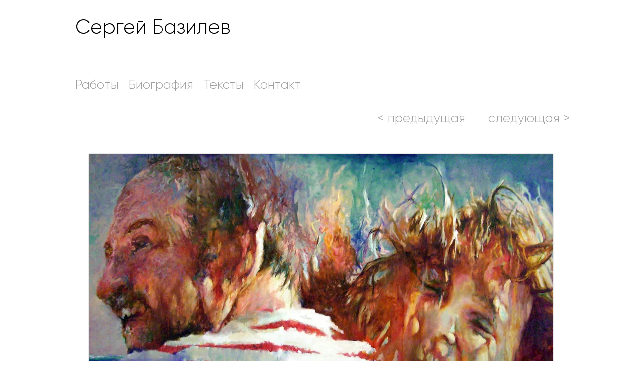

--- FILE ---
content_type: text/html; charset=UTF-8
request_url: https://www.sergeybazilev.ru/veter-i-solntse
body_size: 112297
content:
<!DOCTYPE html>
<html lang="ru">
<head>
  
  <!-- SEO Tags -->
  <title>2007 Ветер и солнце_МГ | sergeybazilev</title>
  <link rel="canonical" href="https://www.sergeybazilev.ru/veter-i-solntse"/>
  <meta property="og:title" content="2007 Ветер и солнце_МГ | sergeybazilev"/>
  <meta property="og:url" content="https://www.sergeybazilev.ru/veter-i-solntse"/>
  <meta property="og:site_name" content="sergeybazilev"/>
  <meta property="og:type" content="website"/>
  <link rel="alternate" href="https://www.sergeybazilev.ru/veter-i-solntse" hreflang="x-default"/>
  <link rel="alternate" href="https://www.sergeybazilev.ru/veter-i-solntse?lang=en" hreflang="en-us"/>
  <link rel="alternate" href="https://www.sergeybazilev.ru/veter-i-solntse" hreflang="ru-ru"/>
  <meta name="twitter:card" content="summary_large_image"/>
  <meta name="twitter:title" content="2007 Ветер и солнце_МГ | sergeybazilev"/>

  
  <meta charset='utf-8'>
  <meta name="viewport" content="width=device-width, initial-scale=1" id="wixDesktopViewport" />
  <meta http-equiv="X-UA-Compatible" content="IE=edge">
  <meta name="generator" content="Wix.com Website Builder"/>

  <link rel="icon" sizes="192x192" href="https://static.wixstatic.com/media/23a9ae_0f4ecccd7f2c4c0bbc4d2db702bdd652%7Emv2.gif/v1/fill/w_192%2Ch_192%2Clg_1%2Cusm_0.66_1.00_0.01/23a9ae_0f4ecccd7f2c4c0bbc4d2db702bdd652%7Emv2.gif" type="image/png"/>
  <link rel="shortcut icon" href="https://static.wixstatic.com/media/23a9ae_0f4ecccd7f2c4c0bbc4d2db702bdd652%7Emv2.gif/v1/fill/w_192%2Ch_192%2Clg_1%2Cusm_0.66_1.00_0.01/23a9ae_0f4ecccd7f2c4c0bbc4d2db702bdd652%7Emv2.gif" type="image/png"/>
  <link rel="apple-touch-icon" href="https://static.wixstatic.com/media/23a9ae_0f4ecccd7f2c4c0bbc4d2db702bdd652%7Emv2.gif/v1/fill/w_180%2Ch_180%2Clg_1%2Cusm_0.66_1.00_0.01/23a9ae_0f4ecccd7f2c4c0bbc4d2db702bdd652%7Emv2.gif" type="image/png"/>

  <!-- Safari Pinned Tab Icon -->
  <!-- <link rel="mask-icon" href="https://static.wixstatic.com/media/23a9ae_0f4ecccd7f2c4c0bbc4d2db702bdd652%7Emv2.gif/v1/fill/w_192%2Ch_192%2Clg_1%2Cusm_0.66_1.00_0.01/23a9ae_0f4ecccd7f2c4c0bbc4d2db702bdd652%7Emv2.gif"> -->

  <!-- Original trials -->
  


  <!-- Segmenter Polyfill -->
  <script>
    if (!window.Intl || !window.Intl.Segmenter) {
      (function() {
        var script = document.createElement('script');
        script.src = 'https://static.parastorage.com/unpkg/@formatjs/intl-segmenter@11.7.10/polyfill.iife.js';
        document.head.appendChild(script);
      })();
    }
  </script>

  <!-- Legacy Polyfills -->
  <script nomodule="" src="https://static.parastorage.com/unpkg/core-js-bundle@3.2.1/minified.js"></script>
  <script nomodule="" src="https://static.parastorage.com/unpkg/focus-within-polyfill@5.0.9/dist/focus-within-polyfill.js"></script>

  <!-- Performance API Polyfills -->
  <script>
  (function () {
    var noop = function noop() {};
    if ("performance" in window === false) {
      window.performance = {};
    }
    window.performance.mark = performance.mark || noop;
    window.performance.measure = performance.measure || noop;
    if ("now" in window.performance === false) {
      var nowOffset = Date.now();
      if (performance.timing && performance.timing.navigationStart) {
        nowOffset = performance.timing.navigationStart;
      }
      window.performance.now = function now() {
        return Date.now() - nowOffset;
      };
    }
  })();
  </script>

  <!-- Globals Definitions -->
  <script>
    (function () {
      var now = Date.now()
      window.initialTimestamps = {
        initialTimestamp: now,
        initialRequestTimestamp: Math.round(performance.timeOrigin ? performance.timeOrigin : now - performance.now())
      }

      window.thunderboltTag = "libs-releases-GA-local"
      window.thunderboltVersion = "1.16780.0"
    })();
  </script>

  <!-- Essential Viewer Model -->
  <script type="application/json" id="wix-essential-viewer-model">{"fleetConfig":{"fleetName":"thunderbolt-seo-isolated-renderer","type":"GA","code":0},"mode":{"qa":false,"enableTestApi":false,"debug":false,"ssrIndicator":false,"ssrOnly":false,"siteAssetsFallback":"enable","versionIndicator":false},"componentsLibrariesTopology":[{"artifactId":"editor-elements","namespace":"wixui","url":"https:\/\/static.parastorage.com\/services\/editor-elements\/1.14852.0"},{"artifactId":"editor-elements","namespace":"dsgnsys","url":"https:\/\/static.parastorage.com\/services\/editor-elements\/1.14852.0"}],"siteFeaturesConfigs":{"sessionManager":{"isRunningInDifferentSiteContext":false}},"language":{"userLanguage":"ru"},"siteAssets":{"clientTopology":{"mediaRootUrl":"https:\/\/static.wixstatic.com","staticMediaUrl":"https:\/\/static.wixstatic.com\/media","moduleRepoUrl":"https:\/\/static.parastorage.com\/unpkg","fileRepoUrl":"https:\/\/static.parastorage.com\/services","viewerAppsUrl":"https:\/\/viewer-apps.parastorage.com","viewerAssetsUrl":"https:\/\/viewer-assets.parastorage.com","siteAssetsUrl":"https:\/\/siteassets.parastorage.com","pageJsonServerUrls":["https:\/\/pages.parastorage.com","https:\/\/staticorigin.wixstatic.com","https:\/\/www.sergeybazilev.ru","https:\/\/fallback.wix.com\/wix-html-editor-pages-webapp\/page"],"pathOfTBModulesInFileRepoForFallback":"wix-thunderbolt\/dist\/"}},"siteFeatures":["accessibility","appMonitoring","assetsLoader","businessLogger","captcha","clickHandlerRegistrar","commonConfig","componentsLoader","componentsRegistry","consentPolicy","cookiesManager","cyclicTabbing","domSelectors","environmentWixCodeSdk","environment","locationWixCodeSdk","mpaNavigation","multilingual","navigationManager","navigationPhases","pages","panorama","renderer","reporter","router","scrollRestoration","seoWixCodeSdk","seo","sessionManager","siteMembersWixCodeSdk","siteMembers","siteScrollBlocker","siteWixCodeSdk","speculationRules","ssrCache","stores","structureApi","thunderboltInitializer","tpaCommons","translations","usedPlatformApis","warmupData","windowMessageRegistrar","windowWixCodeSdk","wixEmbedsApi","componentsReact","platform"],"site":{"externalBaseUrl":"https:\/\/www.sergeybazilev.ru","isSEO":true},"media":{"staticMediaUrl":"https:\/\/static.wixstatic.com\/media","mediaRootUrl":"https:\/\/static.wixstatic.com\/","staticVideoUrl":"https:\/\/video.wixstatic.com\/"},"requestUrl":"https:\/\/www.sergeybazilev.ru\/veter-i-solntse","rollout":{"siteAssetsVersionsRollout":false,"isDACRollout":0,"isTBRollout":false},"commonConfig":{"brand":"wix","host":"VIEWER","bsi":"","consentPolicy":{},"consentPolicyHeader":{},"siteRevision":"249","renderingFlow":"NONE","language":"ru","locale":"ru-ru"},"interactionSampleRatio":0.01,"dynamicModelUrl":"https:\/\/www.sergeybazilev.ru\/_api\/v2\/dynamicmodel","accessTokensUrl":"https:\/\/www.sergeybazilev.ru\/_api\/v1\/access-tokens","isExcludedFromSecurityExperiments":false,"experiments":{"specs.thunderbolt.hardenFetchAndXHR":true,"specs.thunderbolt.securityExperiments":true}}</script>
  <script>window.viewerModel = JSON.parse(document.getElementById('wix-essential-viewer-model').textContent)</script>

  <script>
    window.commonConfig = viewerModel.commonConfig
  </script>

  
  <!-- BEGIN handleAccessTokens bundle -->

  <script data-url="https://static.parastorage.com/services/wix-thunderbolt/dist/handleAccessTokens.inline.4f2f9a53.bundle.min.js">(()=>{"use strict";function e(e){let{context:o,property:r,value:n,enumerable:i=!0}=e,c=e.get,l=e.set;if(!r||void 0===n&&!c&&!l)return new Error("property and value are required");let a=o||globalThis,s=a?.[r],u={};if(void 0!==n)u.value=n;else{if(c){let e=t(c);e&&(u.get=e)}if(l){let e=t(l);e&&(u.set=e)}}let p={...u,enumerable:i||!1,configurable:!1};void 0!==n&&(p.writable=!1);try{Object.defineProperty(a,r,p)}catch(e){return e instanceof TypeError?s:e}return s}function t(e,t){return"function"==typeof e?e:!0===e?.async&&"function"==typeof e.func?t?async function(t){return e.func(t)}:async function(){return e.func()}:"function"==typeof e?.func?e.func:void 0}try{e({property:"strictDefine",value:e})}catch{}try{e({property:"defineStrictObject",value:r})}catch{}try{e({property:"defineStrictMethod",value:n})}catch{}var o=["toString","toLocaleString","valueOf","constructor","prototype"];function r(t){let{context:n,property:c,propertiesToExclude:l=[],skipPrototype:a=!1,hardenPrototypePropertiesToExclude:s=[]}=t;if(!c)return new Error("property is required");let u=(n||globalThis)[c],p={},f=i(n,c);u&&("object"==typeof u||"function"==typeof u)&&Reflect.ownKeys(u).forEach(t=>{if(!l.includes(t)&&!o.includes(t)){let o=i(u,t);if(o&&(o.writable||o.configurable)){let{value:r,get:n,set:i,enumerable:c=!1}=o,l={};void 0!==r?l.value=r:n?l.get=n:i&&(l.set=i);try{let o=e({context:u,property:t,...l,enumerable:c});p[t]=o}catch(e){if(!(e instanceof TypeError))throw e;try{p[t]=o.value||o.get||o.set}catch{}}}}});let d={originalObject:u,originalProperties:p};if(!a&&void 0!==u?.prototype){let e=r({context:u,property:"prototype",propertiesToExclude:s,skipPrototype:!0});e instanceof Error||(d.originalPrototype=e?.originalObject,d.originalPrototypeProperties=e?.originalProperties)}return e({context:n,property:c,value:u,enumerable:f?.enumerable}),d}function n(t,o){let r=(o||globalThis)[t],n=i(o||globalThis,t);return r&&n&&(n.writable||n.configurable)?(Object.freeze(r),e({context:globalThis,property:t,value:r})):r}function i(e,t){if(e&&t)try{return Reflect.getOwnPropertyDescriptor(e,t)}catch{return}}function c(e){if("string"!=typeof e)return e;try{return decodeURIComponent(e).toLowerCase().trim()}catch{return e.toLowerCase().trim()}}function l(e,t){let o="";if("string"==typeof e)o=e.split("=")[0]?.trim()||"";else{if(!e||"string"!=typeof e.name)return!1;o=e.name}return t.has(c(o)||"")}function a(e,t){let o;return o="string"==typeof e?e.split(";").map(e=>e.trim()).filter(e=>e.length>0):e||[],o.filter(e=>!l(e,t))}var s=null;function u(){return null===s&&(s=typeof Document>"u"?void 0:Object.getOwnPropertyDescriptor(Document.prototype,"cookie")),s}function p(t,o){if(!globalThis?.cookieStore)return;let r=globalThis.cookieStore.get.bind(globalThis.cookieStore),n=globalThis.cookieStore.getAll.bind(globalThis.cookieStore),i=globalThis.cookieStore.set.bind(globalThis.cookieStore),c=globalThis.cookieStore.delete.bind(globalThis.cookieStore);return e({context:globalThis.CookieStore.prototype,property:"get",value:async function(e){return l(("string"==typeof e?e:e.name)||"",t)?null:r.call(this,e)},enumerable:!0}),e({context:globalThis.CookieStore.prototype,property:"getAll",value:async function(){return a(await n.apply(this,Array.from(arguments)),t)},enumerable:!0}),e({context:globalThis.CookieStore.prototype,property:"set",value:async function(){let e=Array.from(arguments);if(!l(1===e.length?e[0].name:e[0],t))return i.apply(this,e);o&&console.warn(o)},enumerable:!0}),e({context:globalThis.CookieStore.prototype,property:"delete",value:async function(){let e=Array.from(arguments);if(!l(1===e.length?e[0].name:e[0],t))return c.apply(this,e)},enumerable:!0}),e({context:globalThis.cookieStore,property:"prototype",value:globalThis.CookieStore.prototype,enumerable:!1}),e({context:globalThis,property:"cookieStore",value:globalThis.cookieStore,enumerable:!0}),{get:r,getAll:n,set:i,delete:c}}var f=["TextEncoder","TextDecoder","XMLHttpRequestEventTarget","EventTarget","URL","JSON","Reflect","Object","Array","Map","Set","WeakMap","WeakSet","Promise","Symbol","Error"],d=["addEventListener","removeEventListener","dispatchEvent","encodeURI","encodeURIComponent","decodeURI","decodeURIComponent"];const y=(e,t)=>{try{const o=t?t.get.call(document):document.cookie;return o.split(";").map(e=>e.trim()).filter(t=>t?.startsWith(e))[0]?.split("=")[1]}catch(e){return""}},g=(e="",t="",o="/")=>`${e}=; ${t?`domain=${t};`:""} max-age=0; path=${o}; expires=Thu, 01 Jan 1970 00:00:01 GMT`;function m(){(function(){if("undefined"!=typeof window){const e=performance.getEntriesByType("navigation")[0];return"back_forward"===(e?.type||"")}return!1})()&&function(){const{counter:e}=function(){const e=b("getItem");if(e){const[t,o]=e.split("-"),r=o?parseInt(o,10):0;if(r>=3){const e=t?Number(t):0;if(Date.now()-e>6e4)return{counter:0}}return{counter:r}}return{counter:0}}();e<3?(!function(e=1){b("setItem",`${Date.now()}-${e}`)}(e+1),window.location.reload()):console.error("ATS: Max reload attempts reached")}()}function b(e,t){try{return sessionStorage[e]("reload",t||"")}catch(e){console.error("ATS: Error calling sessionStorage:",e)}}const h="client-session-bind",v="sec-fetch-unsupported",{experiments:w}=window.viewerModel,T=[h,"client-binding",v,"svSession","smSession","server-session-bind","wixSession2","wixSession3"].map(e=>e.toLowerCase()),{cookie:S}=function(t,o){let r=new Set(t);return e({context:document,property:"cookie",set:{func:e=>function(e,t,o,r){let n=u(),i=c(t.split(";")[0]||"")||"";[...o].every(e=>!i.startsWith(e.toLowerCase()))&&n?.set?n.set.call(e,t):r&&console.warn(r)}(document,e,r,o)},get:{func:()=>function(e,t){let o=u();if(!o?.get)throw new Error("Cookie descriptor or getter not available");return a(o.get.call(e),t).join("; ")}(document,r)},enumerable:!0}),{cookieStore:p(r,o),cookie:u()}}(T),k="tbReady",x="security_overrideGlobals",{experiments:E,siteFeaturesConfigs:C,accessTokensUrl:P}=window.viewerModel,R=P,M={},O=(()=>{const e=y(h,S);if(w["specs.thunderbolt.browserCacheReload"]){y(v,S)||e?b("removeItem"):m()}return(()=>{const e=g(h),t=g(h,location.hostname);S.set.call(document,e),S.set.call(document,t)})(),e})();O&&(M["client-binding"]=O);const D=fetch;addEventListener(k,function e(t){const{logger:o}=t.detail;try{window.tb.init({fetch:D,fetchHeaders:M})}catch(e){const t=new Error("TB003");o.meter(`${x}_${t.message}`,{paramsOverrides:{errorType:x,eventString:t.message}}),window?.viewerModel?.mode.debug&&console.error(e)}finally{removeEventListener(k,e)}}),E["specs.thunderbolt.hardenFetchAndXHR"]||(window.fetchDynamicModel=()=>C.sessionManager.isRunningInDifferentSiteContext?Promise.resolve({}):fetch(R,{credentials:"same-origin",headers:M}).then(function(e){if(!e.ok)throw new Error(`[${e.status}]${e.statusText}`);return e.json()}),window.dynamicModelPromise=window.fetchDynamicModel())})();
//# sourceMappingURL=https://static.parastorage.com/services/wix-thunderbolt/dist/handleAccessTokens.inline.4f2f9a53.bundle.min.js.map</script>

<!-- END handleAccessTokens bundle -->

<!-- BEGIN overrideGlobals bundle -->

<script data-url="https://static.parastorage.com/services/wix-thunderbolt/dist/overrideGlobals.inline.ec13bfcf.bundle.min.js">(()=>{"use strict";function e(e){let{context:r,property:o,value:n,enumerable:i=!0}=e,c=e.get,a=e.set;if(!o||void 0===n&&!c&&!a)return new Error("property and value are required");let l=r||globalThis,u=l?.[o],s={};if(void 0!==n)s.value=n;else{if(c){let e=t(c);e&&(s.get=e)}if(a){let e=t(a);e&&(s.set=e)}}let p={...s,enumerable:i||!1,configurable:!1};void 0!==n&&(p.writable=!1);try{Object.defineProperty(l,o,p)}catch(e){return e instanceof TypeError?u:e}return u}function t(e,t){return"function"==typeof e?e:!0===e?.async&&"function"==typeof e.func?t?async function(t){return e.func(t)}:async function(){return e.func()}:"function"==typeof e?.func?e.func:void 0}try{e({property:"strictDefine",value:e})}catch{}try{e({property:"defineStrictObject",value:o})}catch{}try{e({property:"defineStrictMethod",value:n})}catch{}var r=["toString","toLocaleString","valueOf","constructor","prototype"];function o(t){let{context:n,property:c,propertiesToExclude:a=[],skipPrototype:l=!1,hardenPrototypePropertiesToExclude:u=[]}=t;if(!c)return new Error("property is required");let s=(n||globalThis)[c],p={},f=i(n,c);s&&("object"==typeof s||"function"==typeof s)&&Reflect.ownKeys(s).forEach(t=>{if(!a.includes(t)&&!r.includes(t)){let r=i(s,t);if(r&&(r.writable||r.configurable)){let{value:o,get:n,set:i,enumerable:c=!1}=r,a={};void 0!==o?a.value=o:n?a.get=n:i&&(a.set=i);try{let r=e({context:s,property:t,...a,enumerable:c});p[t]=r}catch(e){if(!(e instanceof TypeError))throw e;try{p[t]=r.value||r.get||r.set}catch{}}}}});let d={originalObject:s,originalProperties:p};if(!l&&void 0!==s?.prototype){let e=o({context:s,property:"prototype",propertiesToExclude:u,skipPrototype:!0});e instanceof Error||(d.originalPrototype=e?.originalObject,d.originalPrototypeProperties=e?.originalProperties)}return e({context:n,property:c,value:s,enumerable:f?.enumerable}),d}function n(t,r){let o=(r||globalThis)[t],n=i(r||globalThis,t);return o&&n&&(n.writable||n.configurable)?(Object.freeze(o),e({context:globalThis,property:t,value:o})):o}function i(e,t){if(e&&t)try{return Reflect.getOwnPropertyDescriptor(e,t)}catch{return}}function c(e){if("string"!=typeof e)return e;try{return decodeURIComponent(e).toLowerCase().trim()}catch{return e.toLowerCase().trim()}}function a(e,t){return e instanceof Headers?e.forEach((r,o)=>{l(o,t)||e.delete(o)}):Object.keys(e).forEach(r=>{l(r,t)||delete e[r]}),e}function l(e,t){return!t.has(c(e)||"")}function u(e,t){let r=!0,o=function(e){let t,r;if(globalThis.Request&&e instanceof Request)t=e.url;else{if("function"!=typeof e?.toString)throw new Error("Unsupported type for url");t=e.toString()}try{return new URL(t).pathname}catch{return r=t.replace(/#.+/gi,"").split("?").shift(),r.startsWith("/")?r:`/${r}`}}(e),n=c(o);return n&&t.some(e=>n.includes(e))&&(r=!1),r}function s(t,r,o){let n=fetch,i=XMLHttpRequest,c=new Set(r);function s(){let e=new i,r=e.open,n=e.setRequestHeader;return e.open=function(){let n=Array.from(arguments),i=n[1];if(n.length<2||u(i,t))return r.apply(e,n);throw new Error(o||`Request not allowed for path ${i}`)},e.setRequestHeader=function(t,r){l(decodeURIComponent(t),c)&&n.call(e,t,r)},e}return e({property:"fetch",value:function(){let e=function(e,t){return globalThis.Request&&e[0]instanceof Request&&e[0]?.headers?a(e[0].headers,t):e[1]?.headers&&a(e[1].headers,t),e}(arguments,c);return u(arguments[0],t)?n.apply(globalThis,Array.from(e)):new Promise((e,t)=>{t(new Error(o||`Request not allowed for path ${arguments[0]}`))})},enumerable:!0}),e({property:"XMLHttpRequest",value:s,enumerable:!0}),Object.keys(i).forEach(e=>{s[e]=i[e]}),{fetch:n,XMLHttpRequest:i}}var p=["TextEncoder","TextDecoder","XMLHttpRequestEventTarget","EventTarget","URL","JSON","Reflect","Object","Array","Map","Set","WeakMap","WeakSet","Promise","Symbol","Error"],f=["addEventListener","removeEventListener","dispatchEvent","encodeURI","encodeURIComponent","decodeURI","decodeURIComponent"];const d=function(){let t=globalThis.open,r=document.open;function o(e,r,o){let n="string"!=typeof e,i=t.call(window,e,r,o);return n||e&&function(e){return e.startsWith("//")&&/(?:[a-z0-9](?:[a-z0-9-]{0,61}[a-z0-9])?\.)+[a-z0-9][a-z0-9-]{0,61}[a-z0-9]/g.test(`${location.protocol}:${e}`)&&(e=`${location.protocol}${e}`),!e.startsWith("http")||new URL(e).hostname===location.hostname}(e)?{}:i}return e({property:"open",value:o,context:globalThis,enumerable:!0}),e({property:"open",value:function(e,t,n){return e?o(e,t,n):r.call(document,e||"",t||"",n||"")},context:document,enumerable:!0}),{open:t,documentOpen:r}},y=function(){let t=document.createElement,r=Element.prototype.setAttribute,o=Element.prototype.setAttributeNS;return e({property:"createElement",context:document,value:function(n,i){let a=t.call(document,n,i);if("iframe"===c(n)){e({property:"srcdoc",context:a,get:()=>"",set:()=>{console.warn("`srcdoc` is not allowed in iframe elements.")}});let t=function(e,t){"srcdoc"!==e.toLowerCase()?r.call(a,e,t):console.warn("`srcdoc` attribute is not allowed to be set.")},n=function(e,t,r){"srcdoc"!==t.toLowerCase()?o.call(a,e,t,r):console.warn("`srcdoc` attribute is not allowed to be set.")};a.setAttribute=t,a.setAttributeNS=n}return a},enumerable:!0}),{createElement:t,setAttribute:r,setAttributeNS:o}},m=["client-binding"],b=["/_api/v1/access-tokens","/_api/v2/dynamicmodel","/_api/one-app-session-web/v3/businesses"],h=function(){let t=setTimeout,r=setInterval;return o("setTimeout",0,globalThis),o("setInterval",0,globalThis),{setTimeout:t,setInterval:r};function o(t,r,o){let n=o||globalThis,i=n[t];if(!i||"function"!=typeof i)throw new Error(`Function ${t} not found or is not a function`);e({property:t,value:function(){let e=Array.from(arguments);if("string"!=typeof e[r])return i.apply(n,e);console.warn(`Calling ${t} with a String Argument at index ${r} is not allowed`)},context:o,enumerable:!0})}},v=function(){if(navigator&&"serviceWorker"in navigator){let t=navigator.serviceWorker.register;return e({context:navigator.serviceWorker,property:"register",value:function(){console.log("Service worker registration is not allowed")},enumerable:!0}),{register:t}}return{}};performance.mark("overrideGlobals started");const{isExcludedFromSecurityExperiments:g,experiments:w}=window.viewerModel,E=!g&&w["specs.thunderbolt.securityExperiments"];try{d(),E&&y(),w["specs.thunderbolt.hardenFetchAndXHR"]&&E&&s(b,m),v(),(e=>{let t=[],r=[];r=r.concat(["TextEncoder","TextDecoder"]),e&&(r=r.concat(["XMLHttpRequestEventTarget","EventTarget"])),r=r.concat(["URL","JSON"]),e&&(t=t.concat(["addEventListener","removeEventListener"])),t=t.concat(["encodeURI","encodeURIComponent","decodeURI","decodeURIComponent"]),r=r.concat(["String","Number"]),e&&r.push("Object"),r=r.concat(["Reflect"]),t.forEach(e=>{n(e),["addEventListener","removeEventListener"].includes(e)&&n(e,document)}),r.forEach(e=>{o({property:e})})})(E),E&&h()}catch(e){window?.viewerModel?.mode.debug&&console.error(e);const t=new Error("TB006");window.fedops?.reportError(t,"security_overrideGlobals"),window.Sentry?window.Sentry.captureException(t):globalThis.defineStrictProperty("sentryBuffer",[t],window,!1)}performance.mark("overrideGlobals ended")})();
//# sourceMappingURL=https://static.parastorage.com/services/wix-thunderbolt/dist/overrideGlobals.inline.ec13bfcf.bundle.min.js.map</script>

<!-- END overrideGlobals bundle -->


  
  <script>
    window.commonConfig = viewerModel.commonConfig

	
  </script>

  <!-- Initial CSS -->
  <style data-url="https://static.parastorage.com/services/wix-thunderbolt/dist/main.347af09f.min.css">@keyframes slide-horizontal-new{0%{transform:translateX(100%)}}@keyframes slide-horizontal-old{80%{opacity:1}to{opacity:0;transform:translateX(-100%)}}@keyframes slide-vertical-new{0%{transform:translateY(-100%)}}@keyframes slide-vertical-old{80%{opacity:1}to{opacity:0;transform:translateY(100%)}}@keyframes out-in-new{0%{opacity:0}}@keyframes out-in-old{to{opacity:0}}:root:active-view-transition{view-transition-name:none}::view-transition{pointer-events:none}:root:active-view-transition::view-transition-new(page-group),:root:active-view-transition::view-transition-old(page-group){animation-duration:.6s;cursor:wait;pointer-events:all}:root:active-view-transition-type(SlideHorizontal)::view-transition-old(page-group){animation:slide-horizontal-old .6s cubic-bezier(.83,0,.17,1) forwards;mix-blend-mode:normal}:root:active-view-transition-type(SlideHorizontal)::view-transition-new(page-group){animation:slide-horizontal-new .6s cubic-bezier(.83,0,.17,1) backwards;mix-blend-mode:normal}:root:active-view-transition-type(SlideVertical)::view-transition-old(page-group){animation:slide-vertical-old .6s cubic-bezier(.83,0,.17,1) forwards;mix-blend-mode:normal}:root:active-view-transition-type(SlideVertical)::view-transition-new(page-group){animation:slide-vertical-new .6s cubic-bezier(.83,0,.17,1) backwards;mix-blend-mode:normal}:root:active-view-transition-type(OutIn)::view-transition-old(page-group){animation:out-in-old .35s cubic-bezier(.22,1,.36,1) forwards}:root:active-view-transition-type(OutIn)::view-transition-new(page-group){animation:out-in-new .35s cubic-bezier(.64,0,.78,0) .35s backwards}@media(prefers-reduced-motion:reduce){::view-transition-group(*),::view-transition-new(*),::view-transition-old(*){animation:none!important}}body,html{background:transparent;border:0;margin:0;outline:0;padding:0;vertical-align:baseline}body{--scrollbar-width:0px;font-family:Arial,Helvetica,sans-serif;font-size:10px}body,html{height:100%}body{overflow-x:auto;overflow-y:scroll}body:not(.responsive) #site-root{min-width:var(--site-width);width:100%}body:not([data-js-loaded]) [data-hide-prejs]{visibility:hidden}interact-element{display:contents}#SITE_CONTAINER{position:relative}:root{--one-unit:1vw;--section-max-width:9999px;--spx-stopper-max:9999px;--spx-stopper-min:0px;--browser-zoom:1}@supports(-webkit-appearance:none) and (stroke-color:transparent){:root{--safari-sticky-fix:opacity;--experimental-safari-sticky-fix:translateZ(0)}}@supports(container-type:inline-size){:root{--one-unit:1cqw}}[id^=oldHoverBox-]{mix-blend-mode:plus-lighter;transition:opacity .5s ease,visibility .5s ease}[data-mesh-id$=inlineContent-gridContainer]:has(>[id^=oldHoverBox-]){isolation:isolate}</style>
<style data-url="https://static.parastorage.com/services/wix-thunderbolt/dist/main.renderer.9cb0985f.min.css">a,abbr,acronym,address,applet,b,big,blockquote,button,caption,center,cite,code,dd,del,dfn,div,dl,dt,em,fieldset,font,footer,form,h1,h2,h3,h4,h5,h6,header,i,iframe,img,ins,kbd,label,legend,li,nav,object,ol,p,pre,q,s,samp,section,small,span,strike,strong,sub,sup,table,tbody,td,tfoot,th,thead,title,tr,tt,u,ul,var{background:transparent;border:0;margin:0;outline:0;padding:0;vertical-align:baseline}input,select,textarea{box-sizing:border-box;font-family:Helvetica,Arial,sans-serif}ol,ul{list-style:none}blockquote,q{quotes:none}ins{text-decoration:none}del{text-decoration:line-through}table{border-collapse:collapse;border-spacing:0}a{cursor:pointer;text-decoration:none}.testStyles{overflow-y:hidden}.reset-button{-webkit-appearance:none;background:none;border:0;color:inherit;font:inherit;line-height:normal;outline:0;overflow:visible;padding:0;-webkit-user-select:none;-moz-user-select:none;-ms-user-select:none}:focus{outline:none}body.device-mobile-optimized:not(.disable-site-overflow){overflow-x:hidden;overflow-y:scroll}body.device-mobile-optimized:not(.responsive) #SITE_CONTAINER{margin-left:auto;margin-right:auto;overflow-x:visible;position:relative;width:320px}body.device-mobile-optimized:not(.responsive):not(.blockSiteScrolling) #SITE_CONTAINER{margin-top:0}body.device-mobile-optimized>*{max-width:100%!important}body.device-mobile-optimized #site-root{overflow-x:hidden;overflow-y:hidden}@supports(overflow:clip){body.device-mobile-optimized #site-root{overflow-x:clip;overflow-y:clip}}body.device-mobile-non-optimized #SITE_CONTAINER #site-root{overflow-x:clip;overflow-y:clip}body.device-mobile-non-optimized.fullScreenMode{background-color:#5f6360}body.device-mobile-non-optimized.fullScreenMode #MOBILE_ACTIONS_MENU,body.device-mobile-non-optimized.fullScreenMode #SITE_BACKGROUND,body.device-mobile-non-optimized.fullScreenMode #site-root,body.fullScreenMode #WIX_ADS{visibility:hidden}body.fullScreenMode{overflow-x:hidden!important;overflow-y:hidden!important}body.fullScreenMode.device-mobile-optimized #TINY_MENU{opacity:0;pointer-events:none}body.fullScreenMode-scrollable.device-mobile-optimized{overflow-x:hidden!important;overflow-y:auto!important}body.fullScreenMode-scrollable.device-mobile-optimized #masterPage,body.fullScreenMode-scrollable.device-mobile-optimized #site-root{overflow-x:hidden!important;overflow-y:hidden!important}body.fullScreenMode-scrollable.device-mobile-optimized #SITE_BACKGROUND,body.fullScreenMode-scrollable.device-mobile-optimized #masterPage{height:auto!important}body.fullScreenMode-scrollable.device-mobile-optimized #masterPage.mesh-layout{height:0!important}body.blockSiteScrolling,body.siteScrollingBlocked{position:fixed;width:100%}body.blockSiteScrolling #SITE_CONTAINER{margin-top:calc(var(--blocked-site-scroll-margin-top)*-1)}#site-root{margin:0 auto;min-height:100%;position:relative;top:var(--wix-ads-height)}#site-root img:not([src]){visibility:hidden}#site-root svg img:not([src]){visibility:visible}.auto-generated-link{color:inherit}#SCROLL_TO_BOTTOM,#SCROLL_TO_TOP{height:0}.has-click-trigger{cursor:pointer}.fullScreenOverlay{bottom:0;display:flex;justify-content:center;left:0;overflow-y:hidden;position:fixed;right:0;top:-60px;z-index:1005}.fullScreenOverlay>.fullScreenOverlayContent{bottom:0;left:0;margin:0 auto;overflow:hidden;position:absolute;right:0;top:60px;transform:translateZ(0)}[data-mesh-id$=centeredContent],[data-mesh-id$=form],[data-mesh-id$=inlineContent]{pointer-events:none;position:relative}[data-mesh-id$=-gridWrapper],[data-mesh-id$=-rotated-wrapper]{pointer-events:none}[data-mesh-id$=-gridContainer]>*,[data-mesh-id$=-rotated-wrapper]>*,[data-mesh-id$=inlineContent]>:not([data-mesh-id$=-gridContainer]){pointer-events:auto}.device-mobile-optimized #masterPage.mesh-layout #SOSP_CONTAINER_CUSTOM_ID{grid-area:2/1/3/2;-ms-grid-row:2;position:relative}#masterPage.mesh-layout{-ms-grid-rows:max-content max-content min-content max-content;-ms-grid-columns:100%;align-items:start;display:-ms-grid;display:grid;grid-template-columns:100%;grid-template-rows:max-content max-content min-content max-content;justify-content:stretch}#masterPage.mesh-layout #PAGES_CONTAINER,#masterPage.mesh-layout #SITE_FOOTER-placeholder,#masterPage.mesh-layout #SITE_FOOTER_WRAPPER,#masterPage.mesh-layout #SITE_HEADER-placeholder,#masterPage.mesh-layout #SITE_HEADER_WRAPPER,#masterPage.mesh-layout #SOSP_CONTAINER_CUSTOM_ID[data-state~=mobileView],#masterPage.mesh-layout #soapAfterPagesContainer,#masterPage.mesh-layout #soapBeforePagesContainer{-ms-grid-row-align:start;-ms-grid-column-align:start;-ms-grid-column:1}#masterPage.mesh-layout #SITE_HEADER-placeholder,#masterPage.mesh-layout #SITE_HEADER_WRAPPER{grid-area:1/1/2/2;-ms-grid-row:1}#masterPage.mesh-layout #PAGES_CONTAINER,#masterPage.mesh-layout #soapAfterPagesContainer,#masterPage.mesh-layout #soapBeforePagesContainer{grid-area:3/1/4/2;-ms-grid-row:3}#masterPage.mesh-layout #soapAfterPagesContainer,#masterPage.mesh-layout #soapBeforePagesContainer{width:100%}#masterPage.mesh-layout #PAGES_CONTAINER{align-self:stretch}#masterPage.mesh-layout main#PAGES_CONTAINER{display:block}#masterPage.mesh-layout #SITE_FOOTER-placeholder,#masterPage.mesh-layout #SITE_FOOTER_WRAPPER{grid-area:4/1/5/2;-ms-grid-row:4}#masterPage.mesh-layout #SITE_PAGES,#masterPage.mesh-layout [data-mesh-id=PAGES_CONTAINERcenteredContent],#masterPage.mesh-layout [data-mesh-id=PAGES_CONTAINERinlineContent]{height:100%}#masterPage.mesh-layout.desktop>*{width:100%}#masterPage.mesh-layout #PAGES_CONTAINER,#masterPage.mesh-layout #SITE_FOOTER,#masterPage.mesh-layout #SITE_FOOTER_WRAPPER,#masterPage.mesh-layout #SITE_HEADER,#masterPage.mesh-layout #SITE_HEADER_WRAPPER,#masterPage.mesh-layout #SITE_PAGES,#masterPage.mesh-layout #masterPageinlineContent{position:relative}#masterPage.mesh-layout #SITE_HEADER{grid-area:1/1/2/2}#masterPage.mesh-layout #SITE_FOOTER{grid-area:4/1/5/2}#masterPage.mesh-layout.overflow-x-clip #SITE_FOOTER,#masterPage.mesh-layout.overflow-x-clip #SITE_HEADER{overflow-x:clip}[data-z-counter]{z-index:0}[data-z-counter="0"]{z-index:auto}.wixSiteProperties{-webkit-font-smoothing:antialiased;-moz-osx-font-smoothing:grayscale}:root{--wst-button-color-fill-primary:rgb(var(--color_48));--wst-button-color-border-primary:rgb(var(--color_49));--wst-button-color-text-primary:rgb(var(--color_50));--wst-button-color-fill-primary-hover:rgb(var(--color_51));--wst-button-color-border-primary-hover:rgb(var(--color_52));--wst-button-color-text-primary-hover:rgb(var(--color_53));--wst-button-color-fill-primary-disabled:rgb(var(--color_54));--wst-button-color-border-primary-disabled:rgb(var(--color_55));--wst-button-color-text-primary-disabled:rgb(var(--color_56));--wst-button-color-fill-secondary:rgb(var(--color_57));--wst-button-color-border-secondary:rgb(var(--color_58));--wst-button-color-text-secondary:rgb(var(--color_59));--wst-button-color-fill-secondary-hover:rgb(var(--color_60));--wst-button-color-border-secondary-hover:rgb(var(--color_61));--wst-button-color-text-secondary-hover:rgb(var(--color_62));--wst-button-color-fill-secondary-disabled:rgb(var(--color_63));--wst-button-color-border-secondary-disabled:rgb(var(--color_64));--wst-button-color-text-secondary-disabled:rgb(var(--color_65));--wst-color-fill-base-1:rgb(var(--color_36));--wst-color-fill-base-2:rgb(var(--color_37));--wst-color-fill-base-shade-1:rgb(var(--color_38));--wst-color-fill-base-shade-2:rgb(var(--color_39));--wst-color-fill-base-shade-3:rgb(var(--color_40));--wst-color-fill-accent-1:rgb(var(--color_41));--wst-color-fill-accent-2:rgb(var(--color_42));--wst-color-fill-accent-3:rgb(var(--color_43));--wst-color-fill-accent-4:rgb(var(--color_44));--wst-color-fill-background-primary:rgb(var(--color_11));--wst-color-fill-background-secondary:rgb(var(--color_12));--wst-color-text-primary:rgb(var(--color_15));--wst-color-text-secondary:rgb(var(--color_14));--wst-color-action:rgb(var(--color_18));--wst-color-disabled:rgb(var(--color_39));--wst-color-title:rgb(var(--color_45));--wst-color-subtitle:rgb(var(--color_46));--wst-color-line:rgb(var(--color_47));--wst-font-style-h2:var(--font_2);--wst-font-style-h3:var(--font_3);--wst-font-style-h4:var(--font_4);--wst-font-style-h5:var(--font_5);--wst-font-style-h6:var(--font_6);--wst-font-style-body-large:var(--font_7);--wst-font-style-body-medium:var(--font_8);--wst-font-style-body-small:var(--font_9);--wst-font-style-body-x-small:var(--font_10);--wst-color-custom-1:rgb(var(--color_13));--wst-color-custom-2:rgb(var(--color_16));--wst-color-custom-3:rgb(var(--color_17));--wst-color-custom-4:rgb(var(--color_19));--wst-color-custom-5:rgb(var(--color_20));--wst-color-custom-6:rgb(var(--color_21));--wst-color-custom-7:rgb(var(--color_22));--wst-color-custom-8:rgb(var(--color_23));--wst-color-custom-9:rgb(var(--color_24));--wst-color-custom-10:rgb(var(--color_25));--wst-color-custom-11:rgb(var(--color_26));--wst-color-custom-12:rgb(var(--color_27));--wst-color-custom-13:rgb(var(--color_28));--wst-color-custom-14:rgb(var(--color_29));--wst-color-custom-15:rgb(var(--color_30));--wst-color-custom-16:rgb(var(--color_31));--wst-color-custom-17:rgb(var(--color_32));--wst-color-custom-18:rgb(var(--color_33));--wst-color-custom-19:rgb(var(--color_34));--wst-color-custom-20:rgb(var(--color_35))}.wix-presets-wrapper{display:contents}</style>

  <meta name="format-detection" content="telephone=no">
  <meta name="skype_toolbar" content="skype_toolbar_parser_compatible">
  
  

  

  

  <!-- head performance data start -->
  
  <!-- head performance data end -->
  

    


    
<style data-href="https://static.parastorage.com/services/editor-elements-library/dist/thunderbolt/rb_wixui.thunderbolt_bootstrap.a1b00b19.min.css">.cwL6XW{cursor:pointer}.sNF2R0{opacity:0}.hLoBV3{transition:opacity var(--transition-duration) cubic-bezier(.37,0,.63,1)}.Rdf41z,.hLoBV3{opacity:1}.ftlZWo{transition:opacity var(--transition-duration) cubic-bezier(.37,0,.63,1)}.ATGlOr,.ftlZWo{opacity:0}.KQSXD0{transition:opacity var(--transition-duration) cubic-bezier(.64,0,.78,0)}.KQSXD0,.pagQKE{opacity:1}._6zG5H{opacity:0;transition:opacity var(--transition-duration) cubic-bezier(.22,1,.36,1)}.BB49uC{transform:translateX(100%)}.j9xE1V{transition:transform var(--transition-duration) cubic-bezier(.87,0,.13,1)}.ICs7Rs,.j9xE1V{transform:translateX(0)}.DxijZJ{transition:transform var(--transition-duration) cubic-bezier(.87,0,.13,1)}.B5kjYq,.DxijZJ{transform:translateX(-100%)}.cJijIV{transition:transform var(--transition-duration) cubic-bezier(.87,0,.13,1)}.cJijIV,.hOxaWM{transform:translateX(0)}.T9p3fN{transform:translateX(100%);transition:transform var(--transition-duration) cubic-bezier(.87,0,.13,1)}.qDxYJm{transform:translateY(100%)}.aA9V0P{transition:transform var(--transition-duration) cubic-bezier(.87,0,.13,1)}.YPXPAS,.aA9V0P{transform:translateY(0)}.Xf2zsA{transition:transform var(--transition-duration) cubic-bezier(.87,0,.13,1)}.Xf2zsA,.y7Kt7s{transform:translateY(-100%)}.EeUgMu{transition:transform var(--transition-duration) cubic-bezier(.87,0,.13,1)}.EeUgMu,.fdHrtm{transform:translateY(0)}.WIFaG4{transform:translateY(100%);transition:transform var(--transition-duration) cubic-bezier(.87,0,.13,1)}body:not(.responsive) .JsJXaX{overflow-x:clip}:root:active-view-transition .JsJXaX{view-transition-name:page-group}.AnQkDU{display:grid;grid-template-columns:1fr;grid-template-rows:1fr;height:100%}.AnQkDU>div{align-self:stretch!important;grid-area:1/1/2/2;justify-self:stretch!important}.StylableButton2545352419__root{-archetype:box;border:none;box-sizing:border-box;cursor:pointer;display:block;height:100%;min-height:10px;min-width:10px;padding:0;touch-action:manipulation;width:100%}.StylableButton2545352419__root[disabled]{pointer-events:none}.StylableButton2545352419__root:not(:hover):not([disabled]).StylableButton2545352419--hasBackgroundColor{background-color:var(--corvid-background-color)!important}.StylableButton2545352419__root:hover:not([disabled]).StylableButton2545352419--hasHoverBackgroundColor{background-color:var(--corvid-hover-background-color)!important}.StylableButton2545352419__root:not(:hover)[disabled].StylableButton2545352419--hasDisabledBackgroundColor{background-color:var(--corvid-disabled-background-color)!important}.StylableButton2545352419__root:not(:hover):not([disabled]).StylableButton2545352419--hasBorderColor{border-color:var(--corvid-border-color)!important}.StylableButton2545352419__root:hover:not([disabled]).StylableButton2545352419--hasHoverBorderColor{border-color:var(--corvid-hover-border-color)!important}.StylableButton2545352419__root:not(:hover)[disabled].StylableButton2545352419--hasDisabledBorderColor{border-color:var(--corvid-disabled-border-color)!important}.StylableButton2545352419__root.StylableButton2545352419--hasBorderRadius{border-radius:var(--corvid-border-radius)!important}.StylableButton2545352419__root.StylableButton2545352419--hasBorderWidth{border-width:var(--corvid-border-width)!important}.StylableButton2545352419__root:not(:hover):not([disabled]).StylableButton2545352419--hasColor,.StylableButton2545352419__root:not(:hover):not([disabled]).StylableButton2545352419--hasColor .StylableButton2545352419__label{color:var(--corvid-color)!important}.StylableButton2545352419__root:hover:not([disabled]).StylableButton2545352419--hasHoverColor,.StylableButton2545352419__root:hover:not([disabled]).StylableButton2545352419--hasHoverColor .StylableButton2545352419__label{color:var(--corvid-hover-color)!important}.StylableButton2545352419__root:not(:hover)[disabled].StylableButton2545352419--hasDisabledColor,.StylableButton2545352419__root:not(:hover)[disabled].StylableButton2545352419--hasDisabledColor .StylableButton2545352419__label{color:var(--corvid-disabled-color)!important}.StylableButton2545352419__link{-archetype:box;box-sizing:border-box;color:#000;text-decoration:none}.StylableButton2545352419__container{align-items:center;display:flex;flex-basis:auto;flex-direction:row;flex-grow:1;height:100%;justify-content:center;overflow:hidden;transition:all .2s ease,visibility 0s;width:100%}.StylableButton2545352419__label{-archetype:text;-controller-part-type:LayoutChildDisplayDropdown,LayoutFlexChildSpacing(first);max-width:100%;min-width:1.8em;overflow:hidden;text-align:center;text-overflow:ellipsis;transition:inherit;white-space:nowrap}.StylableButton2545352419__root.StylableButton2545352419--isMaxContent .StylableButton2545352419__label{text-overflow:unset}.StylableButton2545352419__root.StylableButton2545352419--isWrapText .StylableButton2545352419__label{min-width:10px;overflow-wrap:break-word;white-space:break-spaces;word-break:break-word}.StylableButton2545352419__icon{-archetype:icon;-controller-part-type:LayoutChildDisplayDropdown,LayoutFlexChildSpacing(last);flex-shrink:0;height:50px;min-width:1px;transition:inherit}.StylableButton2545352419__icon.StylableButton2545352419--override{display:block!important}.StylableButton2545352419__icon svg,.StylableButton2545352419__icon>span{display:flex;height:inherit;width:inherit}.StylableButton2545352419__root:not(:hover):not([disalbed]).StylableButton2545352419--hasIconColor .StylableButton2545352419__icon svg{fill:var(--corvid-icon-color)!important;stroke:var(--corvid-icon-color)!important}.StylableButton2545352419__root:hover:not([disabled]).StylableButton2545352419--hasHoverIconColor .StylableButton2545352419__icon svg{fill:var(--corvid-hover-icon-color)!important;stroke:var(--corvid-hover-icon-color)!important}.StylableButton2545352419__root:not(:hover)[disabled].StylableButton2545352419--hasDisabledIconColor .StylableButton2545352419__icon svg{fill:var(--corvid-disabled-icon-color)!important;stroke:var(--corvid-disabled-icon-color)!important}.aeyn4z{bottom:0;left:0;position:absolute;right:0;top:0}.qQrFOK{cursor:pointer}.VDJedC{-webkit-tap-highlight-color:rgba(0,0,0,0);fill:var(--corvid-fill-color,var(--fill));fill-opacity:var(--fill-opacity);stroke:var(--corvid-stroke-color,var(--stroke));stroke-opacity:var(--stroke-opacity);stroke-width:var(--stroke-width);filter:var(--drop-shadow,none);opacity:var(--opacity);transform:var(--flip)}.VDJedC,.VDJedC svg{bottom:0;left:0;position:absolute;right:0;top:0}.VDJedC svg{height:var(--svg-calculated-height,100%);margin:auto;padding:var(--svg-calculated-padding,0);width:var(--svg-calculated-width,100%)}.VDJedC svg:not([data-type=ugc]){overflow:visible}.l4CAhn *{vector-effect:non-scaling-stroke}.Z_l5lU{-webkit-text-size-adjust:100%;-moz-text-size-adjust:100%;text-size-adjust:100%}ol.font_100,ul.font_100{color:#080808;font-family:"Arial, Helvetica, sans-serif",serif;font-size:10px;font-style:normal;font-variant:normal;font-weight:400;letter-spacing:normal;line-height:normal;margin:0;text-decoration:none}ol.font_100 li,ul.font_100 li{margin-bottom:12px}ol.wix-list-text-align,ul.wix-list-text-align{list-style-position:inside}ol.wix-list-text-align h1,ol.wix-list-text-align h2,ol.wix-list-text-align h3,ol.wix-list-text-align h4,ol.wix-list-text-align h5,ol.wix-list-text-align h6,ol.wix-list-text-align p,ul.wix-list-text-align h1,ul.wix-list-text-align h2,ul.wix-list-text-align h3,ul.wix-list-text-align h4,ul.wix-list-text-align h5,ul.wix-list-text-align h6,ul.wix-list-text-align p{display:inline}.HQSswv{cursor:pointer}.yi6otz{clip:rect(0 0 0 0);border:0;height:1px;margin:-1px;overflow:hidden;padding:0;position:absolute;width:1px}.zQ9jDz [data-attr-richtext-marker=true]{display:block}.zQ9jDz [data-attr-richtext-marker=true] table{border-collapse:collapse;margin:15px 0;width:100%}.zQ9jDz [data-attr-richtext-marker=true] table td{padding:12px;position:relative}.zQ9jDz [data-attr-richtext-marker=true] table td:after{border-bottom:1px solid currentColor;border-left:1px solid currentColor;bottom:0;content:"";left:0;opacity:.2;position:absolute;right:0;top:0}.zQ9jDz [data-attr-richtext-marker=true] table tr td:last-child:after{border-right:1px solid currentColor}.zQ9jDz [data-attr-richtext-marker=true] table tr:first-child td:after{border-top:1px solid currentColor}@supports(-webkit-appearance:none) and (stroke-color:transparent){.qvSjx3>*>:first-child{vertical-align:top}}@supports(-webkit-touch-callout:none){.qvSjx3>*>:first-child{vertical-align:top}}.LkZBpT :is(p,h1,h2,h3,h4,h5,h6,ul,ol,span[data-attr-richtext-marker],blockquote,div) [class$=rich-text__text],.LkZBpT :is(p,h1,h2,h3,h4,h5,h6,ul,ol,span[data-attr-richtext-marker],blockquote,div)[class$=rich-text__text]{color:var(--corvid-color,currentColor)}.LkZBpT :is(p,h1,h2,h3,h4,h5,h6,ul,ol,span[data-attr-richtext-marker],blockquote,div) span[style*=color]{color:var(--corvid-color,currentColor)!important}.Kbom4H{direction:var(--text-direction);min-height:var(--min-height);min-width:var(--min-width)}.Kbom4H .upNqi2{word-wrap:break-word;height:100%;overflow-wrap:break-word;position:relative;width:100%}.Kbom4H .upNqi2 ul{list-style:disc inside}.Kbom4H .upNqi2 li{margin-bottom:12px}.MMl86N blockquote,.MMl86N div,.MMl86N h1,.MMl86N h2,.MMl86N h3,.MMl86N h4,.MMl86N h5,.MMl86N h6,.MMl86N p{letter-spacing:normal;line-height:normal}.gYHZuN{min-height:var(--min-height);min-width:var(--min-width)}.gYHZuN .upNqi2{word-wrap:break-word;height:100%;overflow-wrap:break-word;position:relative;width:100%}.gYHZuN .upNqi2 ol,.gYHZuN .upNqi2 ul{letter-spacing:normal;line-height:normal;margin-inline-start:.5em;padding-inline-start:1.3em}.gYHZuN .upNqi2 ul{list-style-type:disc}.gYHZuN .upNqi2 ol{list-style-type:decimal}.gYHZuN .upNqi2 ol ul,.gYHZuN .upNqi2 ul ul{line-height:normal;list-style-type:circle}.gYHZuN .upNqi2 ol ol ul,.gYHZuN .upNqi2 ol ul ul,.gYHZuN .upNqi2 ul ol ul,.gYHZuN .upNqi2 ul ul ul{line-height:normal;list-style-type:square}.gYHZuN .upNqi2 li{font-style:inherit;font-weight:inherit;letter-spacing:normal;line-height:inherit}.gYHZuN .upNqi2 h1,.gYHZuN .upNqi2 h2,.gYHZuN .upNqi2 h3,.gYHZuN .upNqi2 h4,.gYHZuN .upNqi2 h5,.gYHZuN .upNqi2 h6,.gYHZuN .upNqi2 p{letter-spacing:normal;line-height:normal;margin-block:0;margin:0}.gYHZuN .upNqi2 a{color:inherit}.MMl86N,.ku3DBC{word-wrap:break-word;direction:var(--text-direction);min-height:var(--min-height);min-width:var(--min-width);mix-blend-mode:var(--blendMode,normal);overflow-wrap:break-word;pointer-events:none;text-align:start;text-shadow:var(--textOutline,0 0 transparent),var(--textShadow,0 0 transparent);text-transform:var(--textTransform,"none")}.MMl86N>*,.ku3DBC>*{pointer-events:auto}.MMl86N li,.ku3DBC li{font-style:inherit;font-weight:inherit;letter-spacing:normal;line-height:inherit}.MMl86N ol,.MMl86N ul,.ku3DBC ol,.ku3DBC ul{letter-spacing:normal;line-height:normal;margin-inline-end:0;margin-inline-start:.5em}.MMl86N:not(.Vq6kJx) ol,.MMl86N:not(.Vq6kJx) ul,.ku3DBC:not(.Vq6kJx) ol,.ku3DBC:not(.Vq6kJx) ul{padding-inline-end:0;padding-inline-start:1.3em}.MMl86N ul,.ku3DBC ul{list-style-type:disc}.MMl86N ol,.ku3DBC ol{list-style-type:decimal}.MMl86N ol ul,.MMl86N ul ul,.ku3DBC ol ul,.ku3DBC ul ul{list-style-type:circle}.MMl86N ol ol ul,.MMl86N ol ul ul,.MMl86N ul ol ul,.MMl86N ul ul ul,.ku3DBC ol ol ul,.ku3DBC ol ul ul,.ku3DBC ul ol ul,.ku3DBC ul ul ul{list-style-type:square}.MMl86N blockquote,.MMl86N div,.MMl86N h1,.MMl86N h2,.MMl86N h3,.MMl86N h4,.MMl86N h5,.MMl86N h6,.MMl86N p,.ku3DBC blockquote,.ku3DBC div,.ku3DBC h1,.ku3DBC h2,.ku3DBC h3,.ku3DBC h4,.ku3DBC h5,.ku3DBC h6,.ku3DBC p{margin-block:0;margin:0}.MMl86N a,.ku3DBC a{color:inherit}.Vq6kJx li{margin-inline-end:0;margin-inline-start:1.3em}.Vd6aQZ{overflow:hidden;padding:0;pointer-events:none;white-space:nowrap}.mHZSwn{display:none}.lvxhkV{bottom:0;left:0;position:absolute;right:0;top:0;width:100%}.QJjwEo{transform:translateY(-100%);transition:.2s ease-in}.kdBXfh{transition:.2s}.MP52zt{opacity:0;transition:.2s ease-in}.MP52zt.Bhu9m5{z-index:-1!important}.LVP8Wf{opacity:1;transition:.2s}.VrZrC0{height:auto}.VrZrC0,.cKxVkc{position:relative;width:100%}:host(:not(.device-mobile-optimized)) .vlM3HR,body:not(.device-mobile-optimized) .vlM3HR{margin-left:calc((100% - var(--site-width))/2);width:var(--site-width)}.AT7o0U[data-focuscycled=active]{outline:1px solid transparent}.AT7o0U[data-focuscycled=active]:not(:focus-within){outline:2px solid transparent;transition:outline .01s ease}.AT7o0U .vlM3HR{bottom:0;left:0;position:absolute;right:0;top:0}.Tj01hh,.jhxvbR{display:block;height:100%;width:100%}.jhxvbR img{max-width:var(--wix-img-max-width,100%)}.jhxvbR[data-animate-blur] img{filter:blur(9px);transition:filter .8s ease-in}.jhxvbR[data-animate-blur] img[data-load-done]{filter:none}.WzbAF8{direction:var(--direction)}.WzbAF8 .mpGTIt .O6KwRn{display:var(--item-display);height:var(--item-size);margin-block:var(--item-margin-block);margin-inline:var(--item-margin-inline);width:var(--item-size)}.WzbAF8 .mpGTIt .O6KwRn:last-child{margin-block:0;margin-inline:0}.WzbAF8 .mpGTIt .O6KwRn .oRtuWN{display:block}.WzbAF8 .mpGTIt .O6KwRn .oRtuWN .YaS0jR{height:var(--item-size);width:var(--item-size)}.WzbAF8 .mpGTIt{height:100%;position:absolute;white-space:nowrap;width:100%}:host(.device-mobile-optimized) .WzbAF8 .mpGTIt,body.device-mobile-optimized .WzbAF8 .mpGTIt{white-space:normal}.big2ZD{display:grid;grid-template-columns:1fr;grid-template-rows:1fr;height:calc(100% - var(--wix-ads-height));left:0;margin-top:var(--wix-ads-height);position:fixed;top:0;width:100%}.SHHiV9,.big2ZD{pointer-events:none;z-index:var(--pinned-layer-in-container,var(--above-all-in-container))}</style>
<style data-href="https://static.parastorage.com/services/editor-elements-library/dist/thunderbolt/rb_wixui.thunderbolt[LanguageSelector].0f16f6b0.min.css">.LoinW8 .wxjDyf .AgcguT,.LoinW8 .wxjDyf .SLABZ6,.wxjDyf .LoinW8 .AgcguT,.wxjDyf .LoinW8 .SLABZ6,.wxjDyf .WfZwmg>button{justify-content:flex-start}.LoinW8 ._ap_Ez .AgcguT,.LoinW8 ._ap_Ez .SLABZ6,._ap_Ez .LoinW8 .AgcguT,._ap_Ez .LoinW8 .SLABZ6,._ap_Ez .WfZwmg>button{justify-content:center}.LoinW8 .yaSWtc .AgcguT,.LoinW8 .yaSWtc .SLABZ6,.yaSWtc .LoinW8 .AgcguT,.yaSWtc .LoinW8 .SLABZ6,.yaSWtc .WfZwmg>button{direction:rtl}.LoinW8 .SLABZ6 .P1lgnS img,.LoinW8 ._YBogd .P1lgnS img,.WfZwmg .LEHGju img{display:block;height:var(--iconSize)}.LoinW8 .AgcguT.s9mhXz,.LoinW8 .AgcguT:hover,.LoinW8 .SLABZ6:hover,.WfZwmg>button:hover{background-color:rgba(var(--backgroundColorHover,var(--color_4,color_4)),var(--alpha-backgroundColorHover,1));color:rgb(var(--itemTextColorHover,var(--color_1,color_1)))}.LoinW8 .AgcguT.s9mhXz path,.LoinW8 .AgcguT:hover path,.LoinW8 .SLABZ6:hover path,.WfZwmg>button:hover path{fill:rgb(var(--itemTextColorHover,var(--color_1,color_1)))}.LoinW8 .AgcguT:active,.LoinW8 .SLABZ6:active,.LoinW8 .wbgQXa.AgcguT,.LoinW8 .wbgQXa.SLABZ6,.WfZwmg>button.wbgQXa,.WfZwmg>button:active{background-color:rgba(var(--backgroundColorActive,var(--color_4,color_4)),var(--alpha-backgroundColorActive,1));color:rgb(var(--itemTextColorActive,var(--color_1,color_1)));cursor:default}.LoinW8 .AgcguT:active path,.LoinW8 .SLABZ6:active path,.LoinW8 .wbgQXa.AgcguT path,.LoinW8 .wbgQXa.SLABZ6 path,.WfZwmg>button.wbgQXa path,.WfZwmg>button:active path{fill:rgb(var(--itemTextColorActive,var(--color_1,color_1)))}.q6zugB{width:var(--width)}:host(.device-mobile-optimized) .q6zugB,body.device-mobile-optimized .q6zugB{--display:table;display:var(--display)}.q6zugB.L1JKAI{opacity:.38}.q6zugB.L1JKAI *,.q6zugB.L1JKAI:active{pointer-events:none}.LoinW8 .AgcguT,.LoinW8 .SLABZ6{align-items:center;display:flex;height:calc(var(--height) - var(--borderWidth, 1px)*2)}.LoinW8 .AgcguT .FeuKbY,.LoinW8 .SLABZ6 .FeuKbY{line-height:0}.LoinW8 ._ap_Ez .AgcguT .FeuKbY,.LoinW8 ._ap_Ez .SLABZ6 .FeuKbY,._ap_Ez .LoinW8 .AgcguT .FeuKbY,._ap_Ez .LoinW8 .SLABZ6 .FeuKbY{position:absolute;right:0}.LoinW8 ._ap_Ez .AgcguT .FeuKbY,.LoinW8 ._ap_Ez .SLABZ6 .FeuKbY,.LoinW8 .yaSWtc .AgcguT .FeuKbY,.LoinW8 .yaSWtc .SLABZ6 .FeuKbY,._ap_Ez .LoinW8 .AgcguT .FeuKbY,._ap_Ez .LoinW8 .SLABZ6 .FeuKbY,.yaSWtc .LoinW8 .AgcguT .FeuKbY,.yaSWtc .LoinW8 .SLABZ6 .FeuKbY{margin:0 20px 0 14px}.LoinW8 ._ap_Ez .AgcguT .FeuKbY,.LoinW8 ._ap_Ez .SLABZ6 .FeuKbY,.LoinW8 .wxjDyf .AgcguT .FeuKbY,.LoinW8 .wxjDyf .SLABZ6 .FeuKbY,._ap_Ez .LoinW8 .AgcguT .FeuKbY,._ap_Ez .LoinW8 .SLABZ6 .FeuKbY,.wxjDyf .LoinW8 .AgcguT .FeuKbY,.wxjDyf .LoinW8 .SLABZ6 .FeuKbY{margin:0 14px 0 20px}.LoinW8 .wxjDyf .AgcguT .Z9uI84,.LoinW8 .wxjDyf .SLABZ6 .Z9uI84,.LoinW8 .yaSWtc .AgcguT .Z9uI84,.LoinW8 .yaSWtc .SLABZ6 .Z9uI84,.wxjDyf .LoinW8 .AgcguT .Z9uI84,.wxjDyf .LoinW8 .SLABZ6 .Z9uI84,.yaSWtc .LoinW8 .AgcguT .Z9uI84,.yaSWtc .LoinW8 .SLABZ6 .Z9uI84{flex-grow:1}.LoinW8 ._ap_Ez .AgcguT .Z9uI84,.LoinW8 ._ap_Ez .SLABZ6 .Z9uI84,._ap_Ez .LoinW8 .AgcguT .Z9uI84,._ap_Ez .LoinW8 .SLABZ6 .Z9uI84{flex-shrink:0;width:20px}.LoinW8 .AgcguT svg,.LoinW8 .SLABZ6 svg{height:auto;width:12px}.LoinW8 .AgcguT path,.LoinW8 .SLABZ6 path{fill:rgb(var(--itemTextColor,var(--color_9,color_9)))}.LoinW8 .SLABZ6,.LoinW8 ._YBogd{background-color:rgba(var(--backgroundColor,var(--color_4,color_4)),var(--alpha-backgroundColor,1));border-color:rgba(var(--borderColor,32,32,32),var(--alpha-borderColor,1));border-radius:var(--borderRadius,5px);border-style:solid;border-width:var(--borderWidth,1px);box-shadow:var(--boxShadow,0 1px 3px rgba(0,0,0,.5));overflow:hidden}.LoinW8 .SLABZ6 .P1lgnS,.LoinW8 ._YBogd .P1lgnS{margin:0 -6px 0 14px}.LoinW8 ._ap_Ez .SLABZ6 .P1lgnS,.LoinW8 ._ap_Ez ._YBogd .P1lgnS,._ap_Ez .LoinW8 .SLABZ6 .P1lgnS,._ap_Ez .LoinW8 ._YBogd .P1lgnS{margin:0 4px}.LoinW8 .yaSWtc .SLABZ6 .P1lgnS,.LoinW8 .yaSWtc ._YBogd .P1lgnS,.yaSWtc .LoinW8 .SLABZ6 .P1lgnS,.yaSWtc .LoinW8 ._YBogd .P1lgnS{margin:0 14px 0 -6px}.LoinW8,.q6zugB{height:100%}.LoinW8{color:rgb(var(--itemTextColor,var(--color_9,color_9)));cursor:pointer;font:var(--itemFont,var(--font_0));position:relative;width:var(--width)}.LoinW8 *{box-sizing:border-box}.LoinW8 .SLABZ6{height:100%;position:relative;z-index:1}.s5_f9m.LoinW8 .SLABZ6{display:none!important}.LoinW8 .sJ9lQ9{margin:0 0 0 14px;overflow:hidden;text-overflow:ellipsis;white-space:nowrap}._ap_Ez .LoinW8 .sJ9lQ9{margin:0 4px}.yaSWtc .LoinW8 .sJ9lQ9{margin:0 14px 0 0}.LoinW8 ._YBogd{display:flex;flex-direction:column;max-height:calc(var(--height)*5.5);min-width:100%;overflow-y:auto;position:absolute;z-index:1}.LoinW8 ._YBogd:not(.qUhEZJ){--itemBorder:1px 0 0;top:0}.LoinW8 ._YBogd.qUhEZJ{--itemBorder:0 0 1px;bottom:0;flex-direction:column-reverse}.s5_f9m.LoinW8 ._YBogd svg{transform:rotate(180deg)}.LoinW8.s5_f9m{z-index:47}.LoinW8:not(.s5_f9m) ._YBogd{display:none}.LoinW8 .AgcguT{flex-shrink:0}#SITE_CONTAINER.focus-ring-active.keyboard-tabbing-on .LoinW8 .AgcguT:focus{outline:2px solid #116dff;outline-offset:1px;outline-offset:-2px}.LoinW8 .AgcguT:not(:first-child){--force-state-metadata:false;border-color:rgba(var(--separatorColor,254,254,254),var(--alpha-separatorColor,1));border-style:solid;border-width:var(--itemBorder)}.s0VQNf{height:100%}:host(.device-mobile-optimized) .s0VQNf,body.device-mobile-optimized .s0VQNf{display:table;width:100%}.WfZwmg{background-color:rgba(var(--backgroundColor,var(--color_4,color_4)),var(--alpha-backgroundColor,1));border-color:rgba(var(--borderColor,32,32,32),var(--alpha-borderColor,1));border-radius:var(--borderRadius,5px);border-style:solid;border-width:var(--borderWidth,1px);box-shadow:var(--boxShadow,0 1px 3px rgba(0,0,0,.5));color:rgb(var(--itemTextColor,var(--color_9,color_9)));display:flex;font:var(--itemFont,var(--font_0));height:100%}.WfZwmg,.WfZwmg *{box-sizing:border-box}.WfZwmg>button{align-items:center;background-color:rgba(var(--backgroundColor,var(--color_4,color_4)),var(--alpha-backgroundColor,1));color:inherit;cursor:pointer;display:flex;flex:auto;font:inherit;height:100%}.WfZwmg>button:not(:first-child){--force-state-metadata:false;border-left-color:rgba(var(--separatorColor,254,254,254),var(--alpha-separatorColor,1));border-left-style:solid;border-left-width:1px}.WfZwmg>button:first-child,.WfZwmg>button:last-child{border-radius:var(--borderRadius,5px)}.WfZwmg>button:first-child{border-bottom-right-radius:0;border-top-right-radius:0}.WfZwmg>button:last-child{border-bottom-left-radius:0;border-top-left-radius:0}.yaSWtc .WfZwmg .LEHGju{margin:0 14px 0 -6px}._ap_Ez .WfZwmg .LEHGju{margin:0 4px}.wxjDyf .WfZwmg .LEHGju{margin:0 -6px 0 14px}.WfZwmg .J6PIw1{margin:0 14px}._ap_Ez .WfZwmg .J6PIw1{margin:0 4px}.PSsm68 select{height:100%;left:0;opacity:0;position:absolute;top:0;width:100%;z-index:1}.PSsm68 .ZP_gER{display:none}</style>
<style data-href="https://static.parastorage.com/services/editor-elements-library/dist/thunderbolt/rb_wixui.thunderbolt_bootstrap-responsive.5018a9e9.min.css">._pfxlW{clip-path:inset(50%);height:24px;position:absolute;width:24px}._pfxlW:active,._pfxlW:focus{clip-path:unset;right:0;top:50%;transform:translateY(-50%)}._pfxlW.RG3k61{transform:translateY(-50%) rotate(180deg)}.r4OX7l,.xTjc1A{box-sizing:border-box;height:100%;overflow:visible;position:relative;width:auto}.r4OX7l[data-state~=header] a,.r4OX7l[data-state~=header] div,[data-state~=header].xTjc1A a,[data-state~=header].xTjc1A div{cursor:default!important}.r4OX7l .UiHgGh,.xTjc1A .UiHgGh{display:inline-block;height:100%;width:100%}.xTjc1A{--display:inline-block;cursor:pointer;display:var(--display);font:var(--fnt,var(--font_1))}.xTjc1A .yRj2ms{padding:0 var(--pad,5px)}.xTjc1A .JS76Uv{color:rgb(var(--txt,var(--color_15,color_15)));display:inline-block;padding:0 10px;transition:var(--trans,color .4s ease 0s)}.xTjc1A[data-state~=drop]{display:block;width:100%}.xTjc1A[data-state~=drop] .JS76Uv{padding:0 .5em}.xTjc1A[data-state~=link]:hover .JS76Uv,.xTjc1A[data-state~=over] .JS76Uv{color:rgb(var(--txth,var(--color_14,color_14)));transition:var(--trans,color .4s ease 0s)}.xTjc1A[data-state~=selected] .JS76Uv{color:rgb(var(--txts,var(--color_14,color_14)));transition:var(--trans,color .4s ease 0s)}.NHM1d1{overflow-x:hidden}.NHM1d1 .R_TAzU{display:flex;flex-direction:column;height:100%;width:100%}.NHM1d1 .R_TAzU .aOF1ks{flex:1}.NHM1d1 .R_TAzU .y7qwii{height:calc(100% - (var(--menuTotalBordersY, 0px)));overflow:visible;white-space:nowrap;width:calc(100% - (var(--menuTotalBordersX, 0px)))}.NHM1d1 .R_TAzU .y7qwii .Tg1gOB,.NHM1d1 .R_TAzU .y7qwii .p90CkU{direction:var(--menu-direction);display:inline-block;text-align:var(--menu-align,var(--align))}.NHM1d1 .R_TAzU .y7qwii .mvZ3NH{display:block;width:100%}.NHM1d1 .h3jCPd{direction:var(--submenus-direction);display:block;opacity:1;text-align:var(--submenus-align,var(--align));z-index:99999}.NHM1d1 .h3jCPd .wkJ2fp{display:inherit;overflow:visible;visibility:inherit;white-space:nowrap;width:auto}.NHM1d1 .h3jCPd.DlGBN0{transition:visibility;transition-delay:.2s;visibility:visible}.NHM1d1 .h3jCPd .p90CkU{display:inline-block}.NHM1d1 .vh74Xw{display:none}.XwCBRN>nav{bottom:0;left:0;right:0;top:0}.XwCBRN .h3jCPd,.XwCBRN .y7qwii,.XwCBRN>nav{position:absolute}.XwCBRN .h3jCPd{margin-top:7px;visibility:hidden}.XwCBRN .h3jCPd[data-dropMode=dropUp]{margin-bottom:7px;margin-top:0}.XwCBRN .wkJ2fp{background-color:rgba(var(--bgDrop,var(--color_11,color_11)),var(--alpha-bgDrop,1));border-radius:var(--rd,0);box-shadow:var(--shd,0 1px 4px rgba(0,0,0,.6))}.P0dCOY .PJ4KCX{background-color:rgba(var(--bg,var(--color_11,color_11)),var(--alpha-bg,1));bottom:0;left:0;overflow:hidden;position:absolute;right:0;top:0}.xpmKd_{border-radius:var(--overflow-wrapper-border-radius)}</style>
<style data-href="https://static.parastorage.com/services/editor-elements-library/dist/thunderbolt/rb_wixui.thunderbolt_bootstrap-classic.72e6a2a3.min.css">.PlZyDq{touch-action:manipulation}.uDW_Qe{align-items:center;box-sizing:border-box;display:flex;justify-content:var(--label-align);min-width:100%;text-align:initial;width:-moz-max-content;width:max-content}.uDW_Qe:before{max-width:var(--margin-start,0)}.uDW_Qe:after,.uDW_Qe:before{align-self:stretch;content:"";flex-grow:1}.uDW_Qe:after{max-width:var(--margin-end,0)}.FubTgk{height:100%}.FubTgk .uDW_Qe{border-radius:var(--corvid-border-radius,var(--rd,0));bottom:0;box-shadow:var(--shd,0 1px 4px rgba(0,0,0,.6));left:0;position:absolute;right:0;top:0;transition:var(--trans1,border-color .4s ease 0s,background-color .4s ease 0s)}.FubTgk .uDW_Qe:link,.FubTgk .uDW_Qe:visited{border-color:transparent}.FubTgk .l7_2fn{color:var(--corvid-color,rgb(var(--txt,var(--color_15,color_15))));font:var(--fnt,var(--font_5));margin:0;position:relative;transition:var(--trans2,color .4s ease 0s);white-space:nowrap}.FubTgk[aria-disabled=false] .uDW_Qe{background-color:var(--corvid-background-color,rgba(var(--bg,var(--color_17,color_17)),var(--alpha-bg,1)));border:solid var(--corvid-border-color,rgba(var(--brd,var(--color_15,color_15)),var(--alpha-brd,1))) var(--corvid-border-width,var(--brw,0));cursor:pointer!important}:host(.device-mobile-optimized) .FubTgk[aria-disabled=false]:active .uDW_Qe,body.device-mobile-optimized .FubTgk[aria-disabled=false]:active .uDW_Qe{background-color:var(--corvid-hover-background-color,rgba(var(--bgh,var(--color_18,color_18)),var(--alpha-bgh,1)));border-color:var(--corvid-hover-border-color,rgba(var(--brdh,var(--color_15,color_15)),var(--alpha-brdh,1)))}:host(.device-mobile-optimized) .FubTgk[aria-disabled=false]:active .l7_2fn,body.device-mobile-optimized .FubTgk[aria-disabled=false]:active .l7_2fn{color:var(--corvid-hover-color,rgb(var(--txth,var(--color_15,color_15))))}:host(:not(.device-mobile-optimized)) .FubTgk[aria-disabled=false]:hover .uDW_Qe,body:not(.device-mobile-optimized) .FubTgk[aria-disabled=false]:hover .uDW_Qe{background-color:var(--corvid-hover-background-color,rgba(var(--bgh,var(--color_18,color_18)),var(--alpha-bgh,1)));border-color:var(--corvid-hover-border-color,rgba(var(--brdh,var(--color_15,color_15)),var(--alpha-brdh,1)))}:host(:not(.device-mobile-optimized)) .FubTgk[aria-disabled=false]:hover .l7_2fn,body:not(.device-mobile-optimized) .FubTgk[aria-disabled=false]:hover .l7_2fn{color:var(--corvid-hover-color,rgb(var(--txth,var(--color_15,color_15))))}.FubTgk[aria-disabled=true] .uDW_Qe{background-color:var(--corvid-disabled-background-color,rgba(var(--bgd,204,204,204),var(--alpha-bgd,1)));border-color:var(--corvid-disabled-border-color,rgba(var(--brdd,204,204,204),var(--alpha-brdd,1)));border-style:solid;border-width:var(--corvid-border-width,var(--brw,0))}.FubTgk[aria-disabled=true] .l7_2fn{color:var(--corvid-disabled-color,rgb(var(--txtd,255,255,255)))}.uUxqWY{align-items:center;box-sizing:border-box;display:flex;justify-content:var(--label-align);min-width:100%;text-align:initial;width:-moz-max-content;width:max-content}.uUxqWY:before{max-width:var(--margin-start,0)}.uUxqWY:after,.uUxqWY:before{align-self:stretch;content:"";flex-grow:1}.uUxqWY:after{max-width:var(--margin-end,0)}.Vq4wYb[aria-disabled=false] .uUxqWY{cursor:pointer}:host(.device-mobile-optimized) .Vq4wYb[aria-disabled=false]:active .wJVzSK,body.device-mobile-optimized .Vq4wYb[aria-disabled=false]:active .wJVzSK{color:var(--corvid-hover-color,rgb(var(--txth,var(--color_15,color_15))));transition:var(--trans,color .4s ease 0s)}:host(:not(.device-mobile-optimized)) .Vq4wYb[aria-disabled=false]:hover .wJVzSK,body:not(.device-mobile-optimized) .Vq4wYb[aria-disabled=false]:hover .wJVzSK{color:var(--corvid-hover-color,rgb(var(--txth,var(--color_15,color_15))));transition:var(--trans,color .4s ease 0s)}.Vq4wYb .uUxqWY{bottom:0;left:0;position:absolute;right:0;top:0}.Vq4wYb .wJVzSK{color:var(--corvid-color,rgb(var(--txt,var(--color_15,color_15))));font:var(--fnt,var(--font_5));transition:var(--trans,color .4s ease 0s);white-space:nowrap}.Vq4wYb[aria-disabled=true] .wJVzSK{color:var(--corvid-disabled-color,rgb(var(--txtd,255,255,255)))}:host(:not(.device-mobile-optimized)) .CohWsy,body:not(.device-mobile-optimized) .CohWsy{display:flex}:host(:not(.device-mobile-optimized)) .V5AUxf,body:not(.device-mobile-optimized) .V5AUxf{-moz-column-gap:var(--margin);column-gap:var(--margin);direction:var(--direction);display:flex;margin:0 auto;position:relative;width:calc(100% - var(--padding)*2)}:host(:not(.device-mobile-optimized)) .V5AUxf>*,body:not(.device-mobile-optimized) .V5AUxf>*{direction:ltr;flex:var(--column-flex) 1 0%;left:0;margin-bottom:var(--padding);margin-top:var(--padding);min-width:0;position:relative;top:0}:host(.device-mobile-optimized) .V5AUxf,body.device-mobile-optimized .V5AUxf{display:block;padding-bottom:var(--padding-y);padding-left:var(--padding-x,0);padding-right:var(--padding-x,0);padding-top:var(--padding-y);position:relative}:host(.device-mobile-optimized) .V5AUxf>*,body.device-mobile-optimized .V5AUxf>*{margin-bottom:var(--margin);position:relative}:host(.device-mobile-optimized) .V5AUxf>:first-child,body.device-mobile-optimized .V5AUxf>:first-child{margin-top:var(--firstChildMarginTop,0)}:host(.device-mobile-optimized) .V5AUxf>:last-child,body.device-mobile-optimized .V5AUxf>:last-child{margin-bottom:var(--lastChildMarginBottom)}.LIhNy3{backface-visibility:hidden}.jhxvbR,.mtrorN{display:block;height:100%;width:100%}.jhxvbR img{max-width:var(--wix-img-max-width,100%)}.jhxvbR[data-animate-blur] img{filter:blur(9px);transition:filter .8s ease-in}.jhxvbR[data-animate-blur] img[data-load-done]{filter:none}.if7Vw2{height:100%;left:0;-webkit-mask-image:var(--mask-image,none);mask-image:var(--mask-image,none);-webkit-mask-position:var(--mask-position,0);mask-position:var(--mask-position,0);-webkit-mask-repeat:var(--mask-repeat,no-repeat);mask-repeat:var(--mask-repeat,no-repeat);-webkit-mask-size:var(--mask-size,100%);mask-size:var(--mask-size,100%);overflow:hidden;pointer-events:var(--fill-layer-background-media-pointer-events);position:absolute;top:0;width:100%}.if7Vw2.f0uTJH{clip:rect(0,auto,auto,0)}.if7Vw2 .i1tH8h{height:100%;position:absolute;top:0;width:100%}.if7Vw2 .DXi4PB{height:var(--fill-layer-image-height,100%);opacity:var(--fill-layer-image-opacity)}.if7Vw2 .DXi4PB img{height:100%;width:100%}@supports(-webkit-hyphens:none){.if7Vw2.f0uTJH{clip:auto;-webkit-clip-path:inset(0)}}.wG8dni{height:100%}.tcElKx{background-color:var(--bg-overlay-color);background-image:var(--bg-gradient);transition:var(--inherit-transition)}.ImALHf,.Ybjs9b{opacity:var(--fill-layer-video-opacity)}.UWmm3w{bottom:var(--media-padding-bottom);height:var(--media-padding-height);position:absolute;top:var(--media-padding-top);width:100%}.Yjj1af{transform:scale(var(--scale,1));transition:var(--transform-duration,transform 0s)}.ImALHf{height:100%;position:relative;width:100%}.KCM6zk{opacity:var(--fill-layer-video-opacity,var(--fill-layer-image-opacity,1))}.KCM6zk .DXi4PB,.KCM6zk .ImALHf,.KCM6zk .Ybjs9b{opacity:1}._uqPqy{clip-path:var(--fill-layer-clip)}._uqPqy,.eKyYhK{position:absolute;top:0}._uqPqy,.eKyYhK,.x0mqQS img{height:100%;width:100%}.pnCr6P{opacity:0}.blf7sp,.pnCr6P{position:absolute;top:0}.blf7sp{height:0;left:0;overflow:hidden;width:0}.rWP3Gv{left:0;pointer-events:var(--fill-layer-background-media-pointer-events);position:var(--fill-layer-background-media-position)}.Tr4n3d,.rWP3Gv,.wRqk6s{height:100%;top:0;width:100%}.wRqk6s{position:absolute}.Tr4n3d{background-color:var(--fill-layer-background-overlay-color);opacity:var(--fill-layer-background-overlay-blend-opacity-fallback,1);position:var(--fill-layer-background-overlay-position);transform:var(--fill-layer-background-overlay-transform)}@supports(mix-blend-mode:overlay){.Tr4n3d{mix-blend-mode:var(--fill-layer-background-overlay-blend-mode);opacity:var(--fill-layer-background-overlay-blend-opacity,1)}}.VXAmO2{--divider-pin-height__:min(1,calc(var(--divider-layers-pin-factor__) + 1));--divider-pin-layer-height__:var( --divider-layers-pin-factor__ );--divider-pin-border__:min(1,calc(var(--divider-layers-pin-factor__) / -1 + 1));height:calc(var(--divider-height__) + var(--divider-pin-height__)*var(--divider-layers-size__)*var(--divider-layers-y__))}.VXAmO2,.VXAmO2 .dy3w_9{left:0;position:absolute;width:100%}.VXAmO2 .dy3w_9{--divider-layer-i__:var(--divider-layer-i,0);background-position:left calc(50% + var(--divider-offset-x__) + var(--divider-layers-x__)*var(--divider-layer-i__)) bottom;background-repeat:repeat-x;border-bottom-style:solid;border-bottom-width:calc(var(--divider-pin-border__)*var(--divider-layer-i__)*var(--divider-layers-y__));height:calc(var(--divider-height__) + var(--divider-pin-layer-height__)*var(--divider-layer-i__)*var(--divider-layers-y__));opacity:calc(1 - var(--divider-layer-i__)/(var(--divider-layer-i__) + 1))}.UORcXs{--divider-height__:var(--divider-top-height,auto);--divider-offset-x__:var(--divider-top-offset-x,0px);--divider-layers-size__:var(--divider-top-layers-size,0);--divider-layers-y__:var(--divider-top-layers-y,0px);--divider-layers-x__:var(--divider-top-layers-x,0px);--divider-layers-pin-factor__:var(--divider-top-layers-pin-factor,0);border-top:var(--divider-top-padding,0) solid var(--divider-top-color,currentColor);opacity:var(--divider-top-opacity,1);top:0;transform:var(--divider-top-flip,scaleY(-1))}.UORcXs .dy3w_9{background-image:var(--divider-top-image,none);background-size:var(--divider-top-size,contain);border-color:var(--divider-top-color,currentColor);bottom:0;filter:var(--divider-top-filter,none)}.UORcXs .dy3w_9[data-divider-layer="1"]{display:var(--divider-top-layer-1-display,block)}.UORcXs .dy3w_9[data-divider-layer="2"]{display:var(--divider-top-layer-2-display,block)}.UORcXs .dy3w_9[data-divider-layer="3"]{display:var(--divider-top-layer-3-display,block)}.Io4VUz{--divider-height__:var(--divider-bottom-height,auto);--divider-offset-x__:var(--divider-bottom-offset-x,0px);--divider-layers-size__:var(--divider-bottom-layers-size,0);--divider-layers-y__:var(--divider-bottom-layers-y,0px);--divider-layers-x__:var(--divider-bottom-layers-x,0px);--divider-layers-pin-factor__:var(--divider-bottom-layers-pin-factor,0);border-bottom:var(--divider-bottom-padding,0) solid var(--divider-bottom-color,currentColor);bottom:0;opacity:var(--divider-bottom-opacity,1);transform:var(--divider-bottom-flip,none)}.Io4VUz .dy3w_9{background-image:var(--divider-bottom-image,none);background-size:var(--divider-bottom-size,contain);border-color:var(--divider-bottom-color,currentColor);bottom:0;filter:var(--divider-bottom-filter,none)}.Io4VUz .dy3w_9[data-divider-layer="1"]{display:var(--divider-bottom-layer-1-display,block)}.Io4VUz .dy3w_9[data-divider-layer="2"]{display:var(--divider-bottom-layer-2-display,block)}.Io4VUz .dy3w_9[data-divider-layer="3"]{display:var(--divider-bottom-layer-3-display,block)}.YzqVVZ{overflow:visible;position:relative}.mwF7X1{backface-visibility:hidden}.YGilLk{cursor:pointer}.Tj01hh{display:block}.MW5IWV,.Tj01hh{height:100%;width:100%}.MW5IWV{left:0;-webkit-mask-image:var(--mask-image,none);mask-image:var(--mask-image,none);-webkit-mask-position:var(--mask-position,0);mask-position:var(--mask-position,0);-webkit-mask-repeat:var(--mask-repeat,no-repeat);mask-repeat:var(--mask-repeat,no-repeat);-webkit-mask-size:var(--mask-size,100%);mask-size:var(--mask-size,100%);overflow:hidden;pointer-events:var(--fill-layer-background-media-pointer-events);position:absolute;top:0}.MW5IWV.N3eg0s{clip:rect(0,auto,auto,0)}.MW5IWV .Kv1aVt{height:100%;position:absolute;top:0;width:100%}.MW5IWV .dLPlxY{height:var(--fill-layer-image-height,100%);opacity:var(--fill-layer-image-opacity)}.MW5IWV .dLPlxY img{height:100%;width:100%}@supports(-webkit-hyphens:none){.MW5IWV.N3eg0s{clip:auto;-webkit-clip-path:inset(0)}}.VgO9Yg{height:100%}.LWbAav{background-color:var(--bg-overlay-color);background-image:var(--bg-gradient);transition:var(--inherit-transition)}.K_YxMd,.yK6aSC{opacity:var(--fill-layer-video-opacity)}.NGjcJN{bottom:var(--media-padding-bottom);height:var(--media-padding-height);position:absolute;top:var(--media-padding-top);width:100%}.mNGsUM{transform:scale(var(--scale,1));transition:var(--transform-duration,transform 0s)}.K_YxMd{height:100%;position:relative;width:100%}wix-media-canvas{display:block;height:100%}.I8xA4L{opacity:var(--fill-layer-video-opacity,var(--fill-layer-image-opacity,1))}.I8xA4L .K_YxMd,.I8xA4L .dLPlxY,.I8xA4L .yK6aSC{opacity:1}.bX9O_S{clip-path:var(--fill-layer-clip)}.Z_wCwr,.bX9O_S{position:absolute;top:0}.Jxk_UL img,.Z_wCwr,.bX9O_S{height:100%;width:100%}.K8MSra{opacity:0}.K8MSra,.YTb3b4{position:absolute;top:0}.YTb3b4{height:0;left:0;overflow:hidden;width:0}.SUz0WK{left:0;pointer-events:var(--fill-layer-background-media-pointer-events);position:var(--fill-layer-background-media-position)}.FNxOn5,.SUz0WK,.m4khSP{height:100%;top:0;width:100%}.FNxOn5{position:absolute}.m4khSP{background-color:var(--fill-layer-background-overlay-color);opacity:var(--fill-layer-background-overlay-blend-opacity-fallback,1);position:var(--fill-layer-background-overlay-position);transform:var(--fill-layer-background-overlay-transform)}@supports(mix-blend-mode:overlay){.m4khSP{mix-blend-mode:var(--fill-layer-background-overlay-blend-mode);opacity:var(--fill-layer-background-overlay-blend-opacity,1)}}._C0cVf{bottom:0;left:0;position:absolute;right:0;top:0;width:100%}.hFwGTD{transform:translateY(-100%);transition:.2s ease-in}.IQgXoP{transition:.2s}.Nr3Nid{opacity:0;transition:.2s ease-in}.Nr3Nid.l4oO6c{z-index:-1!important}.iQuoC4{opacity:1;transition:.2s}.CJF7A2{height:auto}.CJF7A2,.U4Bvut{position:relative;width:100%}:host(:not(.device-mobile-optimized)) .G5K6X8,body:not(.device-mobile-optimized) .G5K6X8{margin-left:calc((100% - var(--site-width))/2);width:var(--site-width)}.xU8fqS[data-focuscycled=active]{outline:1px solid transparent}.xU8fqS[data-focuscycled=active]:not(:focus-within){outline:2px solid transparent;transition:outline .01s ease}.xU8fqS ._4XcTfy{background-color:var(--screenwidth-corvid-background-color,rgba(var(--bg,var(--color_11,color_11)),var(--alpha-bg,1)));border-bottom:var(--brwb,0) solid var(--screenwidth-corvid-border-color,rgba(var(--brd,var(--color_15,color_15)),var(--alpha-brd,1)));border-top:var(--brwt,0) solid var(--screenwidth-corvid-border-color,rgba(var(--brd,var(--color_15,color_15)),var(--alpha-brd,1)));bottom:0;box-shadow:var(--shd,0 0 5px rgba(0,0,0,.7));left:0;position:absolute;right:0;top:0}.xU8fqS .gUbusX{background-color:rgba(var(--bgctr,var(--color_11,color_11)),var(--alpha-bgctr,1));border-radius:var(--rd,0);bottom:var(--brwb,0);top:var(--brwt,0)}.xU8fqS .G5K6X8,.xU8fqS .gUbusX{left:0;position:absolute;right:0}.xU8fqS .G5K6X8{bottom:0;top:0}:host(.device-mobile-optimized) .xU8fqS .G5K6X8,body.device-mobile-optimized .xU8fqS .G5K6X8{left:10px;right:10px}.SPY_vo{pointer-events:none}.BmZ5pC{min-height:calc(100vh - var(--wix-ads-height));min-width:var(--site-width);position:var(--bg-position);top:var(--wix-ads-height)}.BmZ5pC,.nTOEE9{height:100%;width:100%}.nTOEE9{overflow:hidden;position:relative}.nTOEE9.sqUyGm:hover{cursor:url([data-uri]),auto}.nTOEE9.C_JY0G:hover{cursor:url([data-uri]),auto}.RZQnmg{background-color:rgb(var(--color_11));border-radius:50%;bottom:12px;height:40px;opacity:0;pointer-events:none;position:absolute;right:12px;width:40px}.RZQnmg path{fill:rgb(var(--color_15))}.RZQnmg:focus{cursor:auto;opacity:1;pointer-events:auto}.rYiAuL{cursor:pointer}.gSXewE{height:0;left:0;overflow:hidden;top:0;width:0}.OJQ_3L,.gSXewE{position:absolute}.OJQ_3L{background-color:rgb(var(--color_11));border-radius:300px;bottom:0;cursor:pointer;height:40px;margin:16px 16px;opacity:0;pointer-events:none;right:0;width:40px}.OJQ_3L path{fill:rgb(var(--color_12))}.OJQ_3L:focus{cursor:auto;opacity:1;pointer-events:auto}.j7pOnl{box-sizing:border-box;height:100%;width:100%}.BI8PVQ{min-height:var(--image-min-height);min-width:var(--image-min-width)}.BI8PVQ img,img.BI8PVQ{filter:var(--filter-effect-svg-url);-webkit-mask-image:var(--mask-image,none);mask-image:var(--mask-image,none);-webkit-mask-position:var(--mask-position,0);mask-position:var(--mask-position,0);-webkit-mask-repeat:var(--mask-repeat,no-repeat);mask-repeat:var(--mask-repeat,no-repeat);-webkit-mask-size:var(--mask-size,100% 100%);mask-size:var(--mask-size,100% 100%);-o-object-position:var(--object-position);object-position:var(--object-position)}.MazNVa{left:var(--left,auto);position:var(--position-fixed,static);top:var(--top,auto);z-index:var(--z-index,auto)}.MazNVa .BI8PVQ img{box-shadow:0 0 0 #000;position:static;-webkit-user-select:none;-moz-user-select:none;-ms-user-select:none;user-select:none}.MazNVa .j7pOnl{display:block;overflow:hidden}.MazNVa .BI8PVQ{overflow:hidden}.c7cMWz{bottom:0;left:0;position:absolute;right:0;top:0}.FVGvCX{height:auto;position:relative;width:100%}body:not(.responsive) .zK7MhX{align-self:start;grid-area:1/1/1/1;height:100%;justify-self:stretch;left:0;position:relative}:host(:not(.device-mobile-optimized)) .c7cMWz,body:not(.device-mobile-optimized) .c7cMWz{margin-left:calc((100% - var(--site-width))/2);width:var(--site-width)}.fEm0Bo .c7cMWz{background-color:rgba(var(--bg,var(--color_11,color_11)),var(--alpha-bg,1));overflow:hidden}:host(.device-mobile-optimized) .c7cMWz,body.device-mobile-optimized .c7cMWz{left:10px;right:10px}.PFkO7r{bottom:0;left:0;position:absolute;right:0;top:0}.HT5ybB{height:auto;position:relative;width:100%}body:not(.responsive) .dBAkHi{align-self:start;grid-area:1/1/1/1;height:100%;justify-self:stretch;left:0;position:relative}:host(:not(.device-mobile-optimized)) .PFkO7r,body:not(.device-mobile-optimized) .PFkO7r{margin-left:calc((100% - var(--site-width))/2);width:var(--site-width)}:host(.device-mobile-optimized) .PFkO7r,body.device-mobile-optimized .PFkO7r{left:10px;right:10px}</style>
<style data-href="https://static.parastorage.com/services/editor-elements-library/dist/thunderbolt/rb_wixui.thunderbolt[SkipToContentButton].39deac6a.min.css">.LHrbPP{background:#fff;border-radius:24px;color:#116dff;cursor:pointer;font-family:Helvetica,Arial,メイリオ,meiryo,ヒラギノ角ゴ pro w3,hiragino kaku gothic pro,sans-serif;font-size:14px;height:0;left:50%;margin-left:-94px;opacity:0;padding:0 24px 0 24px;pointer-events:none;position:absolute;top:60px;width:0;z-index:9999}.LHrbPP:focus{border:2px solid;height:40px;opacity:1;pointer-events:auto;width:auto}</style>
<style data-href="https://static.parastorage.com/services/editor-elements-library/dist/thunderbolt/rb_wixui.thunderbolt[WPhoto_RoundPhoto].6daea16d.min.css">.nTOEE9{height:100%;overflow:hidden;position:relative;width:100%}.nTOEE9.sqUyGm:hover{cursor:url([data-uri]),auto}.nTOEE9.C_JY0G:hover{cursor:url([data-uri]),auto}.RZQnmg{background-color:rgb(var(--color_11));border-radius:50%;bottom:12px;height:40px;opacity:0;pointer-events:none;position:absolute;right:12px;width:40px}.RZQnmg path{fill:rgb(var(--color_15))}.RZQnmg:focus{cursor:auto;opacity:1;pointer-events:auto}.Tj01hh,.jhxvbR{display:block;height:100%;width:100%}.jhxvbR img{max-width:var(--wix-img-max-width,100%)}.jhxvbR[data-animate-blur] img{filter:blur(9px);transition:filter .8s ease-in}.jhxvbR[data-animate-blur] img[data-load-done]{filter:none}.rYiAuL{cursor:pointer}.gSXewE{height:0;left:0;overflow:hidden;top:0;width:0}.OJQ_3L,.gSXewE{position:absolute}.OJQ_3L{background-color:rgb(var(--color_11));border-radius:300px;bottom:0;cursor:pointer;height:40px;margin:16px 16px;opacity:0;pointer-events:none;right:0;width:40px}.OJQ_3L path{fill:rgb(var(--color_12))}.OJQ_3L:focus{cursor:auto;opacity:1;pointer-events:auto}.MVY5Lo{box-sizing:border-box;height:100%;width:100%}.NM_OGj{min-height:var(--image-min-height);min-width:var(--image-min-width)}.NM_OGj img,img.NM_OGj{filter:var(--filter-effect-svg-url);-webkit-mask-image:var(--mask-image,none);mask-image:var(--mask-image,none);-webkit-mask-position:var(--mask-position,0);mask-position:var(--mask-position,0);-webkit-mask-repeat:var(--mask-repeat,no-repeat);mask-repeat:var(--mask-repeat,no-repeat);-webkit-mask-size:var(--mask-size,100% 100%);mask-size:var(--mask-size,100% 100%);-o-object-position:var(--object-position);object-position:var(--object-position)}.v__F4U .MVY5Lo{background-color:rgba(var(--brd,var(--color_11,color_11)),var(--alpha-brd,1));border-color:rgba(var(--brd,var(--color_11,color_11)),var(--alpha-brd,1));border-radius:var(--rd,5px);border-style:solid;border-width:var(--brw,2px);box-shadow:var(--shd,0 1px 3px rgba(0,0,0,.5));display:block;height:100%;overflow:hidden}.v__F4U .NM_OGj{border-radius:calc(var(--sizeRd, var(--rd, 5px)) - var(--sizeBrw, var(--brw, 2px)));overflow:hidden}</style>
<style id="page-transitions">@view-transition {navigation: auto;types: OutIn}</style>
<style id="css_masterPage">@font-face {font-family: 'dinneuzeitgroteskltw01-_812426'; font-style: normal; font-weight: 400; src: url('//static.parastorage.com/fonts/v2/b46aabec-b529-45a8-a0fe-2abaf6daf369/v1/dinneuzeitgroteskltw01-_812426.other.woff2') format('woff2'); unicode-range: U+02C7, U+2021, U+2030, U+E000, U+E002, U+E004, U+E006, U+E009, U+E00B, U+E011;font-display: swap;
}
@font-face {font-family: 'dinneuzeitgroteskltw01-_812426'; font-style: normal; font-weight: 400; src: url('//static.parastorage.com/fonts/v2/b46aabec-b529-45a8-a0fe-2abaf6daf369/v1/dinneuzeitgroteskltw01-_812426.latin-ext.woff2') format('woff2'); unicode-range: U+0160-0161, U+0178, U+017D-017E, U+0192, U+2020;font-display: swap;
}
@font-face {font-family: 'dinneuzeitgroteskltw01-_812426'; font-style: normal; font-weight: 400; src: url('//static.parastorage.com/fonts/v2/b46aabec-b529-45a8-a0fe-2abaf6daf369/v1/dinneuzeitgroteskltw01-_812426.latin.woff2') format('woff2'); unicode-range: U+000D, U+0020-007E, U+00A0-00FF, U+0131, U+0152-0153, U+02C6, U+02DA, U+02DC, U+2013-2014, U+2018-201A, U+201C-201E, U+2022, U+2026, U+2039-203A, U+20AC, U+2122;font-display: swap;
}@font-face {font-family: 'din-next-w01-light'; font-style: normal; font-weight: 400; src: url('//static.parastorage.com/fonts/v2/eca8b0cd-45d8-43cf-aee7-ca462bc5497c/v1/din-next-w10-light.woff2') format('woff2'); unicode-range: U+0401-040C, U+040E-044F, U+0451-045C, U+045E-045F, U+0490-0491, U+2116;font-display: swap;
}
@font-face {font-family: 'din-next-w01-light'; font-style: normal; font-weight: 400; src: url('//static.parastorage.com/fonts/v2/eca8b0cd-45d8-43cf-aee7-ca462bc5497c/v1/din-next-w02-light.woff2') format('woff2'); unicode-range: U+000D, U+0100-010F, U+0111-0130, U+0132-0151, U+0154-015F, U+0162-0177, U+0179-017C, U+01FA-01FF, U+0218-021B, U+0237, U+02C9, U+02D8-02D9, U+02DB, U+02DD, U+0394, U+03A9, U+03C0, U+1E80-1E85, U+1EF2-1EF3, U+2070, U+2074-2079, U+2080-2089, U+2113, U+2126, U+212E, U+2153-2154, U+215B-215E, U+2202, U+2206, U+220F, U+2211-2212, U+2215, U+2219-221A, U+221E, U+222B, U+2248, U+2260, U+2264-2265, U+25CA, U+F8FF, U+FB00-FB04;font-display: swap;
}
@font-face {font-family: 'din-next-w01-light'; font-style: normal; font-weight: 400; src: url('//static.parastorage.com/fonts/v2/eca8b0cd-45d8-43cf-aee7-ca462bc5497c/v1/din-next-w01-light.woff2') format('woff2'); unicode-range: U+0020-007E, U+00A0-00FF, U+0110, U+0131, U+0152-0153, U+0160-0161, U+0178, U+017D-017E, U+0192, U+02C6-02C7, U+02DA, U+02DC, U+03BC, U+2013-2014, U+2018-201A, U+201C-201E, U+2020-2022, U+2026, U+2030, U+2039-203A, U+2044, U+20AC, U+2122;font-display: swap;
}@font-face {font-family: 'futura-lt-w01-light'; font-style: normal; font-weight: 400; src: url('//static.parastorage.com/fonts/v2/8e5b5cbc-6ad9-49f7-aee7-4e5133c3ee4d/v1/futura-lt-w05-light.woff2') format('woff2'); unicode-range: U+0100-010F, U+0111-012B, U+012E-0130, U+0132-0137, U+0139-0149, U+014C-0151, U+0154-015F, U+0162-0177, U+0179-017C, U+0218-021B, U+02C9, U+02D8-02D9, U+02DB, U+02DD, U+0394, U+03A9, U+03BC, U+03C0, U+1E9E, U+20B9-20BA, U+20BC-20BD, U+2113, U+2126, U+212E, U+2202, U+2206, U+220F, U+2211-2212, U+2215, U+2219-221A, U+221E, U+222B, U+2248, U+2260, U+2264-2265, U+25CA, U+F8FF, U+FB01-FB02;font-display: swap;
}
@font-face {font-family: 'futura-lt-w01-light'; font-style: normal; font-weight: 400; src: url('//static.parastorage.com/fonts/v2/8e5b5cbc-6ad9-49f7-aee7-4e5133c3ee4d/v1/futura-lt-w01-light.woff2') format('woff2'); unicode-range: U+0000, U+000D, U+0020-007E, U+00A0-00FF, U+0110, U+0131, U+0152-0153, U+0160-0161, U+0178, U+017D-017E, U+0192, U+0237, U+02C6-02C7, U+02DA, U+02DC, U+2013-2014, U+2018-201A, U+201C-201E, U+2020-2022, U+2026, U+2030, U+2039-203A, U+2044, U+20AC, U+2122;font-display: swap;
}@font-face {font-family: 'futura-lt-w01-book'; font-style: normal; font-weight: 400; src: url('//static.parastorage.com/fonts/v2/790166f1-b347-4f16-8a29-f0c4931a7c35/v1/futura-lt-w01-book.woff2') format('woff2'); unicode-range: U+0000, U+000D, U+0020-007E, U+00A0-00FF, U+0110, U+0131, U+0152-0153, U+0160-0161, U+0178, U+017D-017E, U+0192, U+0237, U+02C6-02C7, U+02DA, U+02DC, U+2013-2014, U+2018-201A, U+201C-201E, U+2020-2022, U+2026, U+2030, U+2039-203A, U+2044, U+20AC, U+2122;font-display: swap;
}@font-face {
font-display: swap;
font-family: wf_7d3f3ab191c94d48bb7b02d16;
src: url("https://static.wixstatic.com/ufonts/23a9ae_7d3f3ab191c94d48bb7b02d168069f02/woff2/file.woff2") format("woff2"),
url("https://static.wixstatic.com/ufonts/23a9ae_7d3f3ab191c94d48bb7b02d168069f02/woff/file.woff") format("woff"),
url("https://static.wixstatic.com/ufonts/23a9ae_7d3f3ab191c94d48bb7b02d168069f02/ttf/file.ttf") format("ttf");
}#masterPage:not(.landingPage) #PAGES_CONTAINER{margin-top:0px;margin-bottom:0px;}#masterPage.landingPage #SITE_HEADER{display:none;}#masterPage.landingPage #SITE_FOOTER{display:none;}#masterPage.landingPage #SITE_HEADER-placeholder{display:none;}#masterPage.landingPage #SITE_FOOTER-placeholder{display:none;}#SITE_CONTAINER.focus-ring-active :not(.has-custom-focus):not(.ignore-focus):not([tabindex="-1"]):focus, #SITE_CONTAINER.focus-ring-active :not(.has-custom-focus):not(.ignore-focus):not([tabindex="-1"]):focus ~ .wixSdkShowFocusOnSibling{--focus-ring-box-shadow:0 0 0 1px #ffffff, 0 0 0 3px #116dff;box-shadow:var(--focus-ring-box-shadow) !important;z-index:1;}.has-inner-focus-ring{--focus-ring-box-shadow:inset 0 0 0 1px #ffffff, inset 0 0 0 3px #116dff !important;}#masterPage{left:0;margin-left:0;width:100%;min-width:0;}#SITE_HEADER{--pinned-layer-in-container:50;--above-all-in-container:49;}#SITE_FOOTER{--pinned-layer-in-container:51;--above-all-in-container:49;}#PAGES_CONTAINER{--pinned-layer-in-container:52;--above-all-in-container:49;}:root,:host, .spxThemeOverride, .max-width-container, #root{--color_0:255,255,255;--color_1:255,255,255;--color_2:0,0,0;--color_3:237,28,36;--color_4:0,136,203;--color_5:255,203,5;--color_6:114,114,114;--color_7:176,176,176;--color_8:255,255,255;--color_9:114,114,114;--color_10:176,176,176;--color_11:255,255,255;--color_12:204,204,204;--color_13:160,160,159;--color_14:96,94,94;--color_15:47,46,46;--color_16:244,192,175;--color_17:233,158,134;--color_18:222,80,33;--color_19:148,53,22;--color_20:74,27,11;--color_21:182,232,227;--color_22:141,209,202;--color_23:65,186,174;--color_24:43,124,116;--color_25:22,62,58;--color_26:169,199,224;--color_27:122,161,194;--color_28:43,108,163;--color_29:29,72,109;--color_30:14,36,54;--color_31:244,234,177;--color_32:233,219,137;--color_33:222,195,40;--color_34:148,130,27;--color_35:74,65,13;--color_36:255,255,255;--color_37:47,46,46;--color_38:204,204,204;--color_39:160,160,159;--color_40:96,94,94;--color_41:222,80,33;--color_42:47,46,46;--color_43:160,160,159;--color_44:255,255,255;--color_45:47,46,46;--color_46:47,46,46;--color_47:96,94,94;--color_48:222,80,33;--color_49:222,80,33;--color_50:255,255,255;--color_51:255,255,255;--color_52:222,80,33;--color_53:222,80,33;--color_54:160,160,159;--color_55:160,160,159;--color_56:255,255,255;--color_57:255,255,255;--color_58:222,80,33;--color_59:222,80,33;--color_60:222,80,33;--color_61:222,80,33;--color_62:255,255,255;--color_63:255,255,255;--color_64:160,160,159;--color_65:160,160,159;--font_0:normal normal normal 50px/1.4em dinneuzeitgroteskltw01-_812426,sans-serif;--font_1:normal normal normal 16px/1.4em din-next-w01-light,sans-serif;--font_2:normal normal normal 85px/1.4em georgia,palatino,'book antiqua','palatino linotype',serif;--font_3:normal normal normal 60px/1.4em din-next-w01-light,sans-serif;--font_4:normal normal normal 40px/1.4em din-next-w01-light,sans-serif;--font_5:normal normal normal 25px/1.4em din-next-w01-light,sans-serif;--font_6:normal normal normal 22px/1.4em din-next-w01-light,sans-serif;--font_7:normal normal normal 18px/1.4em futura-lt-w01-light,sans-serif;--font_8:normal normal normal 14px/1.4em futura-lt-w01-book,sans-serif;--font_9:normal normal normal 14px/1.4em din-next-w01-light,sans-serif;--font_10:normal normal normal 12px/1.4em din-next-w01-light,sans-serif;--wix-ads-height:0px;--sticky-offset:0px;--wix-ads-top-height:0px;--site-width:980px;--above-all-z-index:100000;--portals-z-index:100001;--wix-opt-in-direction:ltr;--wix-opt-in-direction-multiplier:1;-webkit-font-smoothing:antialiased;-moz-osx-font-smoothing:grayscale;--minViewportSize:320;--maxViewportSize:1920;--theme-spx-ratio:1px;--full-viewport:100 * var(--one-unit) * var(--browser-zoom);--scaling-factor:clamp(var(--spx-stopper-min), var(--full-viewport), min(var(--spx-stopper-max), var(--section-max-width)));--customScaleViewportLimit:clamp(var(--minViewportSize) * 1px, var(--full-viewport), min(var(--section-max-width), var(--maxViewportSize) * 1px));}.font_0{font:var(--font_0);color:rgb(var(--color_0));letter-spacing:0em;}.font_1{font:var(--font_1);color:rgb(var(--color_14));letter-spacing:0em;}.font_2{font:var(--font_2);color:rgb(var(--color_2));letter-spacing:0em;}.font_3{font:var(--font_3);color:rgb(var(--color_14));letter-spacing:0em;}.font_4{font:var(--font_4);color:rgb(var(--color_14));letter-spacing:0em;}.font_5{font:var(--font_5);color:rgb(var(--color_14));letter-spacing:0em;}.font_6{font:var(--font_6);color:rgb(var(--color_14));letter-spacing:0em;}.font_7{font:var(--font_7);color:rgb(var(--color_2));letter-spacing:0em;}.font_8{font:var(--font_8);color:rgb(var(--color_15));letter-spacing:0em;}.font_9{font:var(--font_9);color:rgb(var(--color_14));letter-spacing:0em;}.font_10{font:var(--font_10);color:rgb(var(--color_14));letter-spacing:0em;}.color_0{color:rgb(var(--color_0));}.color_1{color:rgb(var(--color_1));}.color_2{color:rgb(var(--color_2));}.color_3{color:rgb(var(--color_3));}.color_4{color:rgb(var(--color_4));}.color_5{color:rgb(var(--color_5));}.color_6{color:rgb(var(--color_6));}.color_7{color:rgb(var(--color_7));}.color_8{color:rgb(var(--color_8));}.color_9{color:rgb(var(--color_9));}.color_10{color:rgb(var(--color_10));}.color_11{color:rgb(var(--color_11));}.color_12{color:rgb(var(--color_12));}.color_13{color:rgb(var(--color_13));}.color_14{color:rgb(var(--color_14));}.color_15{color:rgb(var(--color_15));}.color_16{color:rgb(var(--color_16));}.color_17{color:rgb(var(--color_17));}.color_18{color:rgb(var(--color_18));}.color_19{color:rgb(var(--color_19));}.color_20{color:rgb(var(--color_20));}.color_21{color:rgb(var(--color_21));}.color_22{color:rgb(var(--color_22));}.color_23{color:rgb(var(--color_23));}.color_24{color:rgb(var(--color_24));}.color_25{color:rgb(var(--color_25));}.color_26{color:rgb(var(--color_26));}.color_27{color:rgb(var(--color_27));}.color_28{color:rgb(var(--color_28));}.color_29{color:rgb(var(--color_29));}.color_30{color:rgb(var(--color_30));}.color_31{color:rgb(var(--color_31));}.color_32{color:rgb(var(--color_32));}.color_33{color:rgb(var(--color_33));}.color_34{color:rgb(var(--color_34));}.color_35{color:rgb(var(--color_35));}.color_36{color:rgb(var(--color_36));}.color_37{color:rgb(var(--color_37));}.color_38{color:rgb(var(--color_38));}.color_39{color:rgb(var(--color_39));}.color_40{color:rgb(var(--color_40));}.color_41{color:rgb(var(--color_41));}.color_42{color:rgb(var(--color_42));}.color_43{color:rgb(var(--color_43));}.color_44{color:rgb(var(--color_44));}.color_45{color:rgb(var(--color_45));}.color_46{color:rgb(var(--color_46));}.color_47{color:rgb(var(--color_47));}.color_48{color:rgb(var(--color_48));}.color_49{color:rgb(var(--color_49));}.color_50{color:rgb(var(--color_50));}.color_51{color:rgb(var(--color_51));}.color_52{color:rgb(var(--color_52));}.color_53{color:rgb(var(--color_53));}.color_54{color:rgb(var(--color_54));}.color_55{color:rgb(var(--color_55));}.color_56{color:rgb(var(--color_56));}.color_57{color:rgb(var(--color_57));}.color_58{color:rgb(var(--color_58));}.color_59{color:rgb(var(--color_59));}.color_60{color:rgb(var(--color_60));}.color_61{color:rgb(var(--color_61));}.color_62{color:rgb(var(--color_62));}.color_63{color:rgb(var(--color_63));}.color_64{color:rgb(var(--color_64));}.color_65{color:rgb(var(--color_65));}.backcolor_0{background-color:rgb(var(--color_0));}.backcolor_1{background-color:rgb(var(--color_1));}.backcolor_2{background-color:rgb(var(--color_2));}.backcolor_3{background-color:rgb(var(--color_3));}.backcolor_4{background-color:rgb(var(--color_4));}.backcolor_5{background-color:rgb(var(--color_5));}.backcolor_6{background-color:rgb(var(--color_6));}.backcolor_7{background-color:rgb(var(--color_7));}.backcolor_8{background-color:rgb(var(--color_8));}.backcolor_9{background-color:rgb(var(--color_9));}.backcolor_10{background-color:rgb(var(--color_10));}.backcolor_11{background-color:rgb(var(--color_11));}.backcolor_12{background-color:rgb(var(--color_12));}.backcolor_13{background-color:rgb(var(--color_13));}.backcolor_14{background-color:rgb(var(--color_14));}.backcolor_15{background-color:rgb(var(--color_15));}.backcolor_16{background-color:rgb(var(--color_16));}.backcolor_17{background-color:rgb(var(--color_17));}.backcolor_18{background-color:rgb(var(--color_18));}.backcolor_19{background-color:rgb(var(--color_19));}.backcolor_20{background-color:rgb(var(--color_20));}.backcolor_21{background-color:rgb(var(--color_21));}.backcolor_22{background-color:rgb(var(--color_22));}.backcolor_23{background-color:rgb(var(--color_23));}.backcolor_24{background-color:rgb(var(--color_24));}.backcolor_25{background-color:rgb(var(--color_25));}.backcolor_26{background-color:rgb(var(--color_26));}.backcolor_27{background-color:rgb(var(--color_27));}.backcolor_28{background-color:rgb(var(--color_28));}.backcolor_29{background-color:rgb(var(--color_29));}.backcolor_30{background-color:rgb(var(--color_30));}.backcolor_31{background-color:rgb(var(--color_31));}.backcolor_32{background-color:rgb(var(--color_32));}.backcolor_33{background-color:rgb(var(--color_33));}.backcolor_34{background-color:rgb(var(--color_34));}.backcolor_35{background-color:rgb(var(--color_35));}.backcolor_36{background-color:rgb(var(--color_36));}.backcolor_37{background-color:rgb(var(--color_37));}.backcolor_38{background-color:rgb(var(--color_38));}.backcolor_39{background-color:rgb(var(--color_39));}.backcolor_40{background-color:rgb(var(--color_40));}.backcolor_41{background-color:rgb(var(--color_41));}.backcolor_42{background-color:rgb(var(--color_42));}.backcolor_43{background-color:rgb(var(--color_43));}.backcolor_44{background-color:rgb(var(--color_44));}.backcolor_45{background-color:rgb(var(--color_45));}.backcolor_46{background-color:rgb(var(--color_46));}.backcolor_47{background-color:rgb(var(--color_47));}.backcolor_48{background-color:rgb(var(--color_48));}.backcolor_49{background-color:rgb(var(--color_49));}.backcolor_50{background-color:rgb(var(--color_50));}.backcolor_51{background-color:rgb(var(--color_51));}.backcolor_52{background-color:rgb(var(--color_52));}.backcolor_53{background-color:rgb(var(--color_53));}.backcolor_54{background-color:rgb(var(--color_54));}.backcolor_55{background-color:rgb(var(--color_55));}.backcolor_56{background-color:rgb(var(--color_56));}.backcolor_57{background-color:rgb(var(--color_57));}.backcolor_58{background-color:rgb(var(--color_58));}.backcolor_59{background-color:rgb(var(--color_59));}.backcolor_60{background-color:rgb(var(--color_60));}.backcolor_61{background-color:rgb(var(--color_61));}.backcolor_62{background-color:rgb(var(--color_62));}.backcolor_63{background-color:rgb(var(--color_63));}.backcolor_64{background-color:rgb(var(--color_64));}.backcolor_65{background-color:rgb(var(--color_65));}#masterPage:not(.landingPage){--top-offset:0px;--header-height:215px;}#masterPage.landingPage{--top-offset:0px;}#SITE_HEADER{--shd:0.00px 1.00px 4px 0px rgba(0,0,0,0.6);--rd:0px 0px 0px 0px;--brwt:0px;--alpha-brd:1;--backdrop-filter:none;--brd:var(--color_11);--boxShadowToggleOn-shd:none;--brwb:0px;}#SITE_HEADER{left:0;margin-left:0;width:100%;min-width:0;}[data-mesh-id=SITE_HEADERinlineContent]{height:auto;width:100%;}[data-mesh-id=SITE_HEADERinlineContent-gridContainer]{position:static;display:grid;height:auto;width:100%;min-height:auto;grid-template-rows:min-content 1fr;grid-template-columns:100%;}[data-mesh-id=SITE_HEADERinlineContent-gridContainer] > [id="comp-ivauo3fn"], [data-mesh-id=SITE_HEADERinlineContent-gridContainer] > interact-element > [id="comp-ivauo3fn"]{position:relative;margin:30px 0px 63px calc((100% - 980px) * 0.5);left:0px;grid-area:1 / 1 / 2 / 2;justify-self:start;align-self:start;}[data-mesh-id=SITE_HEADERinlineContent-gridContainer] > [id="comp-jp8vj4q8"], [data-mesh-id=SITE_HEADERinlineContent-gridContainer] > interact-element > [id="comp-jp8vj4q8"]{position:relative;margin:33px 0px 62px calc((100% - 980px) * 0.5);left:642px;grid-area:1 / 1 / 2 / 2;justify-self:start;align-self:start;}[data-mesh-id=SITE_HEADERinlineContent-gridContainer] > [id="comp-iszt89yr"], [data-mesh-id=SITE_HEADERinlineContent-gridContainer] > interact-element > [id="comp-iszt89yr"]{position:relative;margin:0px 0px 19px calc((100% - 980px) * 0.5);left:-10px;grid-area:2 / 1 / 3 / 2;justify-self:start;align-self:start;}#SITE_HEADER{--bg-overlay-color:transparent;--bg-gradient:none;}#comp-ivauo3fn{width:469px;height:auto;}#comp-ivauo3fn{--text-direction:var(--wix-opt-in-direction);}#comp-jp8vj4q8{--borderColor:122,122,122;--borderWidth:0px;--borderRadius:0px 0px 0px 0px;--boxShadow:none;--separatorColor:0,0,0;--backgroundColor:var(--color_11);--borderRadiusValue:0px 0px 0px 0px;--itemFont:normal normal normal 15px/1.4em wfont_23a9ae_7d3f3ab191c94d48bb7b02d168069f02,wf_7d3f3ab191c94d48bb7b02d16,orig_gilroylight;--itemTextColor:51,51,51;--itemTextColorHover:0,0,0;--backgroundColorHover:var(--color_18);--itemTextColorActive:255,255,255;--alpha-itemTextColorActive:1;--backgroundColorActive:0,0,0;--alpha-backgroundColor:1;--alpha-backgroundColorActive:1;--alpha-backgroundColorHover:1;--alpha-borderColor:0;--alpha-itemTextColor:1;--alpha-itemTextColorHover:1;--alpha-separatorColor:0;--borderColorActive:rgba(32, 32, 32, 1);--borderColorHover:rgba(32, 32, 32, 1);--borderSides:none;--boxShadowToggleOn-boxShadow:none;--iconSize:20;--iconType:none;--itemSpacing:5px;}#comp-jp8vj4q8{width:341px;height:46px;}#comp-jp8vj4q8{--itemFont:normal normal normal 15px/1.4em wfont_23a9ae_7d3f3ab191c94d48bb7b02d168069f02,wf_7d3f3ab191c94d48bb7b02d16,orig_gilroylight;--height:46px;--iconSize:20px;}#comp-iszt89yr{--menuTotalBordersX:0px;--menuTotalBordersY:0px;--bgDrop:255,255,255;--rd:0px;--shd:none;--fnt:normal normal normal 25px/1.4em wfont_23a9ae_7d3f3ab191c94d48bb7b02d168069f02,wf_7d3f3ab191c94d48bb7b02d16,orig_gilroylight;--pad:0px;--txt:var(--color_13);--trans:color 0.4s ease 0s;--txth:var(--color_18);--txts:0,0,0;--alpha-bgDrop:1;--alpha-txt:1;--alpha-txth:1;--alpha-txts:1;--boxShadowToggleOn-shd:none;}#comp-iszt89yr{width:990px;height:55px;}#comp-iszt89yr{--menuTotalBordersY:0px;--menuTotalBordersX:0px;--submenus-direction:inherit;--menu-direction:inherit;--align:start;--menu-align:inherit;--submenus-align:inherit;}#SITE_FOOTER{--bg:255,255,255;--shd:none;--brwt:0px;--brd:47,46,46;--brwb:0px;--bgctr:255,255,255;--rd:0px;--alpha-bgctr:0;--alpha-brd:1;--alpha-bg:0.6;--backdrop-filter:none;--boxShadowToggleOn-shd:none;}#SITE_FOOTER{left:0;margin-left:0;width:100%;min-width:0;}[data-mesh-id=SITE_FOOTERinlineContent]{height:auto;width:100%;}[data-mesh-id=SITE_FOOTERinlineContent-gridContainer]{position:static;display:grid;height:auto;width:100%;min-height:auto;grid-template-rows:1fr;grid-template-columns:100%;}[data-mesh-id=SITE_FOOTERinlineContent-gridContainer] > [id="comp-itcxd5aj"], [data-mesh-id=SITE_FOOTERinlineContent-gridContainer] > interact-element > [id="comp-itcxd5aj"]{position:relative;margin:17px 0px 16px calc((100% - 980px) * 0.5);left:0px;grid-area:1 / 1 / 2 / 2;justify-self:start;align-self:start;}#SITE_FOOTER{--shc-mutated-brightness:128,128,128;--bg-overlay-color:transparent;--bg-gradient:none;}#comp-itcxd5aj{--backgroundColor:0,0,0;--alpha-backgroundColor:0;--blendMode:normal;--textShadow:0px 0px transparent;--textOutline:0px 0px transparent;}#comp-itcxd5aj{width:657px;height:auto;}#comp-itcxd5aj{--text-direction:var(--wix-opt-in-direction);}#PAGES_CONTAINER{left:0;margin-left:0;width:100%;min-width:0;}#SITE_PAGES{left:0;margin-left:0;width:100%;min-width:0;}#SITE_PAGES{--transition-duration:700ms;}</style>
<style id="css_cdvz2">@font-face {
font-display: swap;
font-family: wf_7d3f3ab191c94d48bb7b02d16;
src: url("https://static.wixstatic.com/ufonts/23a9ae_7d3f3ab191c94d48bb7b02d168069f02/woff2/file.woff2") format("woff2"),
url("https://static.wixstatic.com/ufonts/23a9ae_7d3f3ab191c94d48bb7b02d168069f02/woff/file.woff") format("woff"),
url("https://static.wixstatic.com/ufonts/23a9ae_7d3f3ab191c94d48bb7b02d168069f02/ttf/file.ttf") format("ttf");
}#cdvz2{--bg:var(--color_11);--alpha-bg:1;}#cdvz2{left:0;margin-left:0;width:100%;min-width:0;}#masterPage{--pinned-layers-in-page:0;}[data-mesh-id=Containercdvz2inlineContent]{height:auto;width:100%;}[data-mesh-id=Containercdvz2inlineContent-gridContainer]{position:static;display:grid;height:auto;width:100%;min-height:990px;grid-template-rows:repeat(2, min-content) 1fr;grid-template-columns:100%;padding-bottom:0px;box-sizing:border-box;}[data-mesh-id=Containercdvz2inlineContent-gridContainer] > [id="comp-iwe43m3m"], [data-mesh-id=Containercdvz2inlineContent-gridContainer] > interact-element > [id="comp-iwe43m3m"]{position:relative;margin:0px 0px 52px calc((100% - 980px) * 0.5);left:600px;grid-area:1 / 1 / 2 / 2;justify-self:start;align-self:start;}[data-mesh-id=Containercdvz2inlineContent-gridContainer] > [id="comp-iwe43m3o1"], [data-mesh-id=Containercdvz2inlineContent-gridContainer] > interact-element > [id="comp-iwe43m3o1"]{position:relative;margin:0px 0px 52px calc((100% - 980px) * 0.5);left:822px;grid-area:1 / 1 / 2 / 2;justify-self:start;align-self:start;}[data-mesh-id=Containercdvz2inlineContent-gridContainer] > [id="comp-iwe43m3k"], [data-mesh-id=Containercdvz2inlineContent-gridContainer] > interact-element > [id="comp-iwe43m3k"]{position:relative;margin:0px 0px 51px calc((100% - 980px) * 0.5);left:28px;grid-area:2 / 1 / 3 / 2;justify-self:start;align-self:start;}[data-mesh-id=Containercdvz2inlineContent-gridContainer] > [id="comp-iwe43m3i"], [data-mesh-id=Containercdvz2inlineContent-gridContainer] > interact-element > [id="comp-iwe43m3i"]{position:relative;margin:0px 0px 0 calc((100% - 980px) * 0.5);left:0px;grid-area:3 / 1 / 4 / 2;justify-self:start;align-self:start;}#comp-iwe43m3m{--rd:0px;--trans1:border-color 0.4s ease 0s, background-color 0.4s ease 0s;--shd:none;--fnt:normal normal normal 25px/1.4em wfont_23a9ae_7d3f3ab191c94d48bb7b02d168069f02,wf_7d3f3ab191c94d48bb7b02d16,orig_gilroylight;--trans2:color 0.4s ease 0s;--txt:var(--color_13);--brw:0px;--bg:242,102,143;--brd:var(--color_12);--bgh:var(--color_12);--brdh:242,102,143;--txth:var(--color_18);--bgd:204,204,204;--alpha-bgd:1;--brdd:204,204,204;--alpha-brdd:1;--txtd:255,255,255;--alpha-txtd:1;--alpha-bg:0;--alpha-bgh:0;--alpha-brd:1;--alpha-brdh:1;--alpha-txt:1;--alpha-txth:1;--boxShadowToggleOn-shd:none;}#comp-iwe43m3m{width:176px;height:40px;}#comp-iwe43m3o1{--rd:0px;--trans1:border-color 0.4s ease 0s, background-color 0.4s ease 0s;--shd:none;--fnt:normal normal normal 25px/1.4em wfont_23a9ae_7d3f3ab191c94d48bb7b02d168069f02,wf_7d3f3ab191c94d48bb7b02d16,orig_gilroylight;--trans2:color 0.4s ease 0s;--txt:var(--color_13);--brw:0px;--bg:242,102,143;--brd:var(--color_12);--bgh:var(--color_12);--brdh:242,102,143;--txth:var(--color_18);--bgd:204,204,204;--alpha-bgd:1;--brdd:204,204,204;--alpha-brdd:1;--txtd:255,255,255;--alpha-txtd:1;--alpha-bg:0;--alpha-bgh:0;--alpha-brd:1;--alpha-brdh:1;--alpha-txt:1;--alpha-txth:1;--boxShadowToggleOn-shd:none;}#comp-iwe43m3o1{width:71px;height:40px;}#comp-iwe43m3k{--rd:0px;--shd:0.00px 1.00px 3px 0px rgba(0,0,0,0.5);--brd:255,255,255;--brw:0px;--sizeRd:0px;--sizeBrw:0px;--contentPaddingLeft:0px;--contentPaddingRight:0px;--contentPaddingBottom:0px;--contentPaddingTop:0px;--alpha-brd:1;}#comp-iwe43m3k{width:922px;height:650px;}#comp-iwe43m3i{width:427px;height:auto;}</style>
<style id="compCssMappers_cdvz2">#cdvz2{--shc-mutated-brightness:128,128,128;width:auto;min-height:990px;}#pageBackground_cdvz2{--bg-position:absolute;--fill-layer-background-overlay-color:transparent;--fill-layer-background-overlay-position:absolute;--bg-overlay-color:rgb(var(--color_11));--bg-gradient:none;}#comp-iwe43m3m{--shc-mutated-brightness:121,51,72;--margin-start:0px;--margin-end:0px;--fnt:normal normal normal 25px/1.4em wfont_23a9ae_7d3f3ab191c94d48bb7b02d168069f02,wf_7d3f3ab191c94d48bb7b02d16,orig_gilroylight;direction:var(--wix-opt-in-direction, ltr);--label-align:center;--label-text-align:center;}#comp-iwe43m3o1{--shc-mutated-brightness:121,51,72;--margin-start:0px;--margin-end:0px;--fnt:normal normal normal 25px/1.4em wfont_23a9ae_7d3f3ab191c94d48bb7b02d168069f02,wf_7d3f3ab191c94d48bb7b02d16,orig_gilroylight;direction:var(--wix-opt-in-direction, ltr);--label-align:center;--label-text-align:center;}#comp-iwe43m3k{--height:650px;--width:922px;}#comp-iwe43m3i{--text-direction:var(--wix-opt-in-direction);}</style>
</head>
<body class='' >


    <script type="text/javascript">
        var bodyCacheable = true;
    </script>







    <!--pageHtmlEmbeds.bodyStart start-->
    <script type="wix/htmlEmbeds" id="pageHtmlEmbeds.bodyStart start"></script>
    
    <script type="wix/htmlEmbeds" id="pageHtmlEmbeds.bodyStart end"></script>
    <!--pageHtmlEmbeds.bodyStart end-->




<script id="wix-first-paint">
    if (window.ResizeObserver &&
        (!window.PerformanceObserver || !PerformanceObserver.supportedEntryTypes || PerformanceObserver.supportedEntryTypes.indexOf('paint') === -1)) {
        new ResizeObserver(function (entries, observer) {
            entries.some(function (entry) {
                var contentRect = entry.contentRect;
                if (contentRect.width > 0 && contentRect.height > 0) {
                    requestAnimationFrame(function (now) {
                        window.wixFirstPaint = now;
                        dispatchEvent(new CustomEvent('wixFirstPaint'));
                    });
                    observer.disconnect();
                    return true;
                }
            });
        }).observe(document.body);
    }
</script>


<script id="scroll-bar-width-calculation">
    const div = document.createElement('div')
    div.style.overflowY = 'scroll'
    div.style.width = '50px'
    div.style.height = '50px'
    div.style.visibility = 'hidden'
    document.body.appendChild(div)
    const scrollbarWidth= div.offsetWidth - div.clientWidth
    document.body.removeChild(div)
    if(scrollbarWidth > 0){
        document.body.style.setProperty('--scrollbar-width', `${scrollbarWidth}px`)
    }
</script>








<div id="SITE_CONTAINER"><div id="main_MF" class="main_MF"><div id="SCROLL_TO_TOP" class="Vd6aQZ ignore-focus SCROLL_TO_TOP" role="region" tabindex="-1" aria-label="top of page"><span class="mHZSwn">top of page</span></div><div id="BACKGROUND_GROUP" class="backgroundGroup_cdvz2 BACKGROUND_GROUP"><div id="BACKGROUND_GROUP_TRANSITION_GROUP"><div id="pageBackground_cdvz2" data-media-height-override-type="" data-media-position-override="false" class="pageBackground_cdvz2 BmZ5pC"><div id="bgLayers_pageBackground_cdvz2" data-hook="bgLayers" data-motion-part="BG_LAYER pageBackground_cdvz2" class="MW5IWV"><div data-testid="colorUnderlay" class="LWbAav Kv1aVt"></div><div id="bgMedia_pageBackground_cdvz2" data-motion-part="BG_MEDIA pageBackground_cdvz2" class="VgO9Yg"></div><div data-testid="bgOverlay" class="m4khSP"></div></div></div></div></div><div id="site-root" class="site-root"><div id="masterPage" class="mesh-layout masterPage css-editing-scope"><header id="SITE_HEADER" class="AT7o0U SITE_HEADER wixui-header" tabindex="-1"><div class="lvxhkV"></div><div class="cKxVkc"><div class="vlM3HR"></div><div class="VrZrC0"><div data-mesh-id="SITE_HEADERinlineContent" data-testid="inline-content" class=""><div data-mesh-id="SITE_HEADERinlineContent-gridContainer" data-testid="mesh-container-content"><!--$--><div id="comp-ivauo3fn" class="Z_l5lU MMl86N zQ9jDz comp-ivauo3fn wixui-rich-text" data-testid="richTextElement"><h1 class="font_0 wixui-rich-text__text" style="font-size:40px;"><a href="https://www.sergeybazilev.ru" target="_self" class="wixui-rich-text__text"><span style="font-size:40px;" class="wixui-rich-text__text"><span style="font-family:wfont_23a9ae_7d3f3ab191c94d48bb7b02d168069f02,wf_7d3f3ab191c94d48bb7b02d16,orig_gilroylight;" class="wixui-rich-text__text"><span style="color:#000000;" class="wixui-rich-text__text">Сергей Базилев</span></span></span></a></h1></div><!--/$--><!--$--><div id="comp-jp8vj4q8"></div><!--/$--><!--$--><wix-dropdown-menu id="comp-iszt89yr" class="XwCBRN NHM1d1 comp-iszt89yr wixui-dropdown-menu hidden-during-prewarmup" tabIndex="-1" dir="ltr" data-stretch-buttons-to-menu-width="false" data-same-width-buttons="false" data-num-items="4" data-menuborder-y="0" data-menubtn-border="0" data-ribbon-els="0" data-label-pad="0" data-ribbon-extra="0" data-dropalign="left"><nav class="R_TAzU" id="comp-iszt89yrnavContainer" aria-label="Сайт"><ul class="y7qwii" id="comp-iszt89yritemsContainer" style="text-align:left" data-marginallchildren="true"><li id="comp-iszt89yr0" data-direction="ltr" data-listposition="left" data-data-id="dataItem-ivfoxics" data-state="menu false  link" data-index="0" class="Tg1gOB wixui-dropdown-menu__item xTjc1A"><a data-testid="linkElement" href="https://www.sergeybazilev.ru/raboty" target="_self" class="UiHgGh"><div class="yRj2ms"><div class=""><p class="JS76Uv" id="comp-iszt89yr0label">Работы</p></div></div></a></li><li id="comp-iszt89yr1" data-direction="ltr" data-listposition="center" data-data-id="dataItem-ivcj5j8c" data-state="menu false  link" data-index="1" class="Tg1gOB wixui-dropdown-menu__item xTjc1A"><a data-testid="linkElement" href="https://www.sergeybazilev.ru/bio" target="_self" class="UiHgGh"><div class="yRj2ms"><div class=""><p class="JS76Uv" id="comp-iszt89yr1label">Биография</p></div></div></a></li><li id="comp-iszt89yr2" data-direction="ltr" data-listposition="center" data-data-id="dataItem-ivck85wo" data-state="menu false  link" data-index="2" class="Tg1gOB wixui-dropdown-menu__item xTjc1A"><a data-testid="linkElement" href="https://www.sergeybazilev.ru/texts" target="_self" class="UiHgGh"><div class="yRj2ms"><div class=""><p class="JS76Uv" id="comp-iszt89yr2label">Тексты</p></div></div></a></li><li id="comp-iszt89yr3" data-direction="ltr" data-listposition="center" data-data-id="dataItem-ivcjh5iy" data-state="menu false  link" data-index="3" class="Tg1gOB wixui-dropdown-menu__item xTjc1A"><a data-testid="linkElement" href="https://www.sergeybazilev.ru/contact" target="_self" class="UiHgGh"><div class="yRj2ms"><div class=""><p class="JS76Uv" id="comp-iszt89yr3label">Контакт</p></div></div></a></li><li id="comp-iszt89yr__more__" data-direction="ltr" data-listposition="center" data-state="menu false  header" data-index="__more__" data-dropdown="false" class="p90CkU xTjc1A"><div data-testid="linkElement" class="UiHgGh" tabindex="0" aria-haspopup="true"><div class="yRj2ms"><div class=""><p class="JS76Uv" id="comp-iszt89yr__more__label">More...</p></div></div></div></li></ul><div class="h3jCPd" id="comp-iszt89yrdropWrapper" data-dropalign="left" data-dropdown-shown="false"><ul class="wkJ2fp wixui-dropdown-menu__submenu" id="comp-iszt89yrmoreContainer"></ul></div><div style="display:none" id="comp-iszt89yrnavContainer-hiddenA11ySubMenuIndication">Use tab to navigate through the menu items.</div></nav></wix-dropdown-menu><!--/$--></div></div></div></div></header><main id="PAGES_CONTAINER" class="PAGES_CONTAINER" tabindex="-1" data-main-content="true"><div id="SITE_PAGES" class="JsJXaX SITE_PAGES"><div id="SITE_PAGES_TRANSITION_GROUP" class="AnQkDU"><div id="cdvz2" class="fEm0Bo zK7MhX theme-vars cdvz2"><div class="c7cMWz wixui-page" data-testid="page-bg"></div><div class="FVGvCX"><!--$--><div id="Containercdvz2" class="Containercdvz2 SPY_vo"><div data-mesh-id="Containercdvz2inlineContent" data-testid="inline-content" class=""><div data-mesh-id="Containercdvz2inlineContent-gridContainer" data-testid="mesh-container-content"><!--$--><div class="comp-iwe43m3m FubTgk" id="comp-iwe43m3m" aria-disabled="false"><a data-testid="linkElement" href="https://www.sergeybazilev.ru/fortepiano" class="uDW_Qe wixui-button PlZyDq" aria-disabled="false" aria-label="&lt; предыдущая"><span class="l7_2fn wixui-button__label">&lt; предыдущая</span></a></div><!--/$--><!--$--><div class="comp-iwe43m3o1 FubTgk" id="comp-iwe43m3o1" aria-disabled="false"><a data-testid="linkElement" href="https://www.sergeybazilev.ru/lazurka" class="uDW_Qe wixui-button PlZyDq" aria-disabled="false" aria-label="следующая &gt;"><span class="l7_2fn wixui-button__label">след ующая &gt;</span></a></div><!--/$--><!--$--><div id="comp-iwe43m3k" class="v__F4U comp-iwe43m3k wixui-image"><div data-testid="linkElement" class="MVY5Lo"><img fetchpriority="high" sizes="922px" srcSet="https://static.wixstatic.com/media/23a9ae_2b57bb3012ff4a16a39c94ebb08a3c0b~mv2_d_2560_1804_s_2.jpg/v1/fill/w_922,h_650,al_c,q_85,usm_0.66_1.00_0.01,enc_avif,quality_auto/23a9ae_2b57bb3012ff4a16a39c94ebb08a3c0b~mv2_d_2560_1804_s_2.jpg 1x, https://static.wixstatic.com/media/23a9ae_2b57bb3012ff4a16a39c94ebb08a3c0b~mv2_d_2560_1804_s_2.jpg/v1/fill/w_1845,h_1300,al_c,q_90,usm_0.66_1.00_0.01,enc_avif,quality_auto/23a9ae_2b57bb3012ff4a16a39c94ebb08a3c0b~mv2_d_2560_1804_s_2.jpg 2x" id="img_comp-iwe43m3k" src="https://static.wixstatic.com/media/23a9ae_2b57bb3012ff4a16a39c94ebb08a3c0b~mv2_d_2560_1804_s_2.jpg/v1/fill/w_922,h_650,al_c,q_85,usm_0.66_1.00_0.01,enc_avif,quality_auto/23a9ae_2b57bb3012ff4a16a39c94ebb08a3c0b~mv2_d_2560_1804_s_2.jpg" alt="" style="object-fit:fill" class="NM_OGj Tj01hh" width="922" height="650"/></div></div><!--/$--><!--$--><div id="comp-iwe43m3i" class="Z_l5lU MMl86N zQ9jDz comp-iwe43m3i wixui-rich-text" data-testid="richTextElement"><p class="font_8 wixui-rich-text__text" style="font-size:14px; line-height:1.8em;"><span style="font-family:wfont_23a9ae_7d3f3ab191c94d48bb7b02d168069f02,wf_7d3f3ab191c94d48bb7b02d16,orig_gilroylight;" class="wixui-rich-text__text"><span style="font-size:14px;" class="wixui-rich-text__text"><span class="color_15 wixui-rich-text__text">Серия &quot;Мертвые герои&quot;. Ветер и солнце</span></span></span></p>

<p class="font_8 wixui-rich-text__text" style="font-size:14px; line-height:1.8em;"><span style="font-family:wfont_23a9ae_7d3f3ab191c94d48bb7b02d168069f02,wf_7d3f3ab191c94d48bb7b02d16,orig_gilroylight;" class="wixui-rich-text__text"><span style="font-size:14px;" class="wixui-rich-text__text"><span class="color_15 wixui-rich-text__text">2</span></span></span><span style="font-family:wfont_23a9ae_7d3f3ab191c94d48bb7b02d168069f02,wf_7d3f3ab191c94d48bb7b02d16,orig_gilroylight;" class="wixui-rich-text__text"><span style="font-size:14px;" class="wixui-rich-text__text"><span class="color_15 wixui-rich-text__text">007</span></span></span></p>

<p class="font_8 wixui-rich-text__text" style="font-size:14px; line-height:1.8em;"><span style="font-family:wfont_23a9ae_7d3f3ab191c94d48bb7b02d168069f02,wf_7d3f3ab191c94d48bb7b02d16,orig_gilroylight;" class="wixui-rich-text__text">110 x 170&nbsp;см</span></p>

<p class="font_8 wixui-rich-text__text" style="font-size:14px; line-height:1.8em;"><span style="font-family:wfont_23a9ae_7d3f3ab191c94d48bb7b02d168069f02,wf_7d3f3ab191c94d48bb7b02d16,orig_gilroylight;" class="wixui-rich-text__text"><span style="font-size:14px;" class="wixui-rich-text__text"><span class="color_15 wixui-rich-text__text">Холст,&nbsp;масло</span></span></span></p>
</div><!--/$--></div></div></div><!--/$--></div></div></div></div></main><footer id="SITE_FOOTER" class="xU8fqS SITE_FOOTER wixui-footer" tabindex="-1"><div class="_C0cVf"><div class="_4XcTfy" data-testid="screenWidthContainerBg"></div></div><div class="U4Bvut"><div class="G5K6X8"><div class="gUbusX" data-testid="screenWidthContainerBgCenter"></div></div><div class="CJF7A2"><div data-mesh-id="SITE_FOOTERinlineContent" data-testid="inline-content" class=""><div data-mesh-id="SITE_FOOTERinlineContent-gridContainer" data-testid="mesh-container-content"><!--$--><div id="comp-itcxd5aj" class="Z_l5lU ku3DBC zQ9jDz comp-itcxd5aj wixui-rich-text" data-testid="richTextElement"><p class="font_7 wixui-rich-text__text" style="font-size:14px; line-height:normal;"><span style="letter-spacing:normal;" class="wixui-rich-text__text"><span style="font-family:wfont_23a9ae_7d3f3ab191c94d48bb7b02d168069f02,wf_7d3f3ab191c94d48bb7b02d16,orig_gilroylight;" class="wixui-rich-text__text"><span class="color_14 wixui-rich-text__text"><span style="font-size:14px;" class="wixui-rich-text__text">&copy; 2025 Sergey Bazilev. Powered by <a href="http://www.metaplasm.ru/" target="_blank" rel="noreferrer noopener" class="wixui-rich-text__text">metaplasm</a>.</span></span></span></span></p></div><!--/$--></div></div></div></div></footer></div></div><div id="SCROLL_TO_BOTTOM" class="Vd6aQZ ignore-focus SCROLL_TO_BOTTOM" role="region" tabindex="-1" aria-label="bottom of page"><span class="mHZSwn">bottom of page</span></div></div></div>


    <script type="application/json" id="wix-fedops">{"data":{"site":{"metaSiteId":"08f4d291-c57c-4b3f-9213-5f8ef9edbde0","userId":"23a9ae01-7f1d-4e3b-99a0-1a6292f35464","siteId":"fcd8c31f-1acd-481c-9bda-70fcd68b7d57","externalBaseUrl":"https:\/\/www.sergeybazilev.ru","siteRevision":249,"siteType":"UGC","dc":"oregon-usercode","isResponsive":false,"editorName":"Unknown","sessionId":"c2774ad0-1492-4cac-90b7-4735ea497f9e","isSEO":true,"appNameForBiEvents":"thunderbolt"},"rollout":{"siteAssetsVersionsRollout":false,"isDACRollout":0,"isTBRollout":false},"fleetConfig":{"fleetName":"thunderbolt-seo-isolated-renderer","type":"GA","code":0},"requestUrl":"https:\/\/www.sergeybazilev.ru\/veter-i-solntse","isInSEO":true,"platformOnSite":true}}</script>
    <script>window.fedops = JSON.parse(document.getElementById('wix-fedops').textContent)</script>

    
        <script id='sendFedopsLoadStarted'>
            !function(){function e(e,r){var t=Object.keys(e);if(Object.getOwnPropertySymbols){var n=Object.getOwnPropertySymbols(e);r&&(n=n.filter((function(r){return Object.getOwnPropertyDescriptor(e,r).enumerable}))),t.push.apply(t,n)}return t}function r(e,r,t){return(r=function(e){var r=function(e,r){if("object"!=typeof e||null===e)return e;var t=e[Symbol.toPrimitive];if(void 0!==t){var n=t.call(e,r||"default");if("object"!=typeof n)return n;throw new TypeError("@@toPrimitive must return a primitive value.")}return("string"===r?String:Number)(e)}(e,"string");return"symbol"==typeof r?r:String(r)}(r))in e?Object.defineProperty(e,r,{value:t,enumerable:!0,configurable:!0,writable:!0}):e[r]=t,e}var t=function(e){var r,t,n,o=!1;if(null===(r=window.viewerModel)||void 0===r||!/\(iP(hone|ad|od);/i.test(null===(t=window)||void 0===t||null===(n=t.navigator)||void 0===n?void 0:n.userAgent))try{o=navigator.sendBeacon(e)}catch(e){}o||((new Image).src=e)};var n=window.fedops.data,o=n.site,i=n.rollout,a=n.fleetConfig,s=n.requestUrl,c=n.isInSEO,shouldReportErrorOnlyInPanorama=n.shouldReportErrorOnlyInPanorama;var u=function(e){var r=e.navigator.userAgent;return/instagram.+google\/google/i.test(r)?"":/bot|google(?!play)|phantom|crawl|spider|headless|slurp|facebookexternal|Lighthouse|PTST|^mozilla\/4\.0$|^\s*$/i.test(r)?"ua":""}(window)||function(){try{if(window.self===window.top)return""}catch(e){}return"iframe"}()||function(){var e;if(!Function.prototype.bind)return"bind";var r=window,t=r.document,n=r.navigator;if(!t||!n)return"document";var o=n.webdriver,i=n.userAgent,a=n.plugins,s=n.languages;if(o)return"webdriver";if(!a||Array.isArray(a))return"plugins";if(null!==(e=Object.getOwnPropertyDescriptor(a,"0"))&&void 0!==e&&e.writable)return"plugins-extra";if(!i)return"userAgent";if(i.indexOf("Snapchat")>0&&t.hidden)return"Snapchat";if(!s||0===s.length||!Object.isFrozen(s))return"languages";try{throw Error()}catch(e){if(e instanceof Error){var c=e.stack;if(c&&/ (\(internal\/)|(\(?file:\/)/.test(c))return"stack"}}return""}()||(c?"seo":""),l=!!u,p=function(t,n){var o,i="none",a=t.match(/ssr-caching="?cache[,#]\s*desc=([\w-]+)(?:[,#]\s*varnish=(\w+))?(?:[,#]\s*dc[,#]\s*desc=([\w-]+))?(?:"|;|$)/);if(!a&&window.PerformanceServerTiming){var s=function(e){var r,t;try{r=e()}catch(e){r=[]}var n=[];return r.forEach((function(e){switch(e.name){case"cache":n[1]=e.description;break;case"varnish":n[2]=e.description;break;case"dc":t=e.description}})),{microPop:t,matches:n}}(n);o=s.microPop,a=s.matches}if(a&&a.length&&(i=`${a[1]},${a[2]||"none"}`,o||(o=a[3])),"none"===i){var c="undefined"!=typeof performance?performance.timing:null;c&&c.responseStart-c.requestStart==0&&(i="browser")}return function(t){for(var n=1;n<arguments.length;n++){var o=null!=arguments[n]?arguments[n]:{};n%2?e(Object(o),!0).forEach((function(e){r(t,e,o[e])})):Object.getOwnPropertyDescriptors?Object.defineProperties(t,Object.getOwnPropertyDescriptors(o)):e(Object(o)).forEach((function(e){Object.defineProperty(t,e,Object.getOwnPropertyDescriptor(o,e))}))}return t}({caching:i,isCached:i.includes("hit")},o?{microPop:o}:{})}(document.cookie,(function(){return performance.getEntriesByType("navigation")[0].serverTiming||[]})),f=p.isCached,m=p.caching,v=p.microPop,w={WixSite:1,UGC:2,Template:3}[o.siteType]||0,g="Studio"===o.editorName?"wix-studio":o.isResponsive?"thunderbolt-responsive":"thunderbolt",h=i.isDACRollout,b=i.siteAssetsVersionsRollout,y=h?1:0,x=b?1:0,O=0===a.code||1===a.code?a.code:null,S=2===a.code,P=Date.now()-window.initialTimestamps.initialTimestamp,T=Math.round(performance.now()),_=document.visibilityState,j=window,E=j.fedops,I=j.addEventListener,k=j.thunderboltVersion;E.apps=E.apps||{},E.apps[g]={startLoadTime:T},E.sessionId=o.sessionId,E.vsi="xxxxxxxx-xxxx-4xxx-yxxx-xxxxxxxxxxxx".replace(/[xy]/g,(function(e){var r=16*Math.random()|0;return("x"===e?r:3&r|8).toString(16)})),E.is_cached=f,E.phaseStarted=D(28),E.phaseEnded=D(22),performance.mark("[cache] "+m+(v?" ["+v+"]":"")),E.reportError=function(e,r="load"){var t=(null==e?void 0:e.reason)||(null==e?void 0:e.message);t?(shouldReportErrorOnlyInPanorama||R(26,`&errorInfo=${t}&errorType=${r}`),$({error:{name:r,message:t,stack:e?.stack}})):e.preventDefault()},I("error",E.reportError),I("unhandledrejection",E.reportError);var A=!1;function R(e){var r=arguments.length>1&&void 0!==arguments[1]?arguments[1]:"";if(!s.includes("suppressbi=true")){var n="//frog.wix.com/bolt-performance?src=72&evid="+e+"&appName="+g+"&is_rollout="+O+"&is_company_network="+S+"&is_sav_rollout="+x+"&is_dac_rollout="+y+"&dc="+o.dc+(v?"&microPop="+v:"")+"&is_cached="+f+"&msid="+o.metaSiteId+"&session_id="+window.fedops.sessionId+"&ish="+l+"&isb="+l+(l?"&isbr="+u:"")+"&vsi="+window.fedops.vsi+"&caching="+m+(A?",browser_cache":"")+"&pv="+_+"&pn=1&v="+k+"&url="+encodeURIComponent(s)+"&st="+w+`&ts=${P}&tsn=${T}`+r;t(n)}}function $({transaction:e,error:r}){const t=[{fullArtifactId:"com.wixpress.html-client.wix-thunderbolt",componentId:g,platform:"viewer",msid:window.fedops.data.site.metaSiteId,sessionId:window.fedops.sessionId,sessionTime:Date.now()-window.initialTimestamps.initialTimestamp,logLevel:r?"ERROR":"INFO",message:r?.message??(e?.name&&`${e.name} START`),errorName:r?.name,errorStack:r?.stack,transactionName:e?.name,transactionAction:e&&"START",isSsr:!1,dataCenter:o.dc,isCached:!!f,isRollout:!!O,isHeadless:!!l,isDacRollout:!!y,isSavRollout:!!x,isCompanyNetwork:!!S}];try{const e=JSON.stringify({messages:t});return navigator.sendBeacon("https://panorama.wixapps.net/api/v1/bulklog",e)}catch(e){console.error(e)}}function D(e){return function(r,t){var n=`&name=${r}&duration=${Date.now()-P}`,o=t&&t.paramsOverrides?Object.keys(t.paramsOverrides).map((function(e){return e+"="+t.paramsOverrides[e]})).join("&"):"";R(e,o?`${n}&${o}`:n)}}I("pageshow",(function(e){e.persisted&&(A||(A=!0,E.is_cached=!0))}),!0),window.__browser_deprecation__||(R(21,`&platformOnSite=${window.fedops.data.platformOnSite}`),$({transaction:{name:"PANORAMA_COMPONENT_LOAD"}}))}();
        </script>
    

    <!-- Polyfills check -->
    <script>
		if (
			typeof Promise === 'undefined' ||
			typeof Set === 'undefined' ||
			typeof Object.assign === 'undefined' ||
			typeof Array.from === 'undefined' ||
			typeof Symbol === 'undefined'
		) {
			// send bi in order to detect the browsers in which polyfills are not working
			window.fedops.phaseStarted('missing_polyfills')
		}
    </script>


<!-- initCustomElements # 1-->
<script data-url="https://static.parastorage.com/services/wix-thunderbolt/dist/webpack-runtime.99d037db.bundle.min.js">(()=>{"use strict";var e,o,r,a,i,t={},n={};function c(e){var o=n[e];if(void 0!==o)return o.exports;var r=n[e]={id:e,loaded:!1,exports:{}};return t[e].call(r.exports,r,r.exports,c),r.loaded=!0,r.exports}c.m=t,e=[],c.O=(o,r,a,i)=>{if(!r){var t=1/0;for(l=0;l<e.length;l++){for(var[r,a,i]=e[l],n=!0,d=0;d<r.length;d++)(!1&i||t>=i)&&Object.keys(c.O).every(e=>c.O[e](r[d]))?r.splice(d--,1):(n=!1,i<t&&(t=i));if(n){e.splice(l--,1);var s=a();void 0!==s&&(o=s)}}return o}i=i||0;for(var l=e.length;l>0&&e[l-1][2]>i;l--)e[l]=e[l-1];e[l]=[r,a,i]},c.n=e=>{var o=e&&e.__esModule?()=>e.default:()=>e;return c.d(o,{a:o}),o},r=Object.getPrototypeOf?e=>Object.getPrototypeOf(e):e=>e.__proto__,c.t=function(e,a){if(1&a&&(e=this(e)),8&a)return e;if("object"==typeof e&&e){if(4&a&&e.__esModule)return e;if(16&a&&"function"==typeof e.then)return e}var i=Object.create(null);c.r(i);var t={};o=o||[null,r({}),r([]),r(r)];for(var n=2&a&&e;("object"==typeof n||"function"==typeof n)&&!~o.indexOf(n);n=r(n))Object.getOwnPropertyNames(n).forEach(o=>t[o]=()=>e[o]);return t.default=()=>e,c.d(i,t),i},c.d=(e,o)=>{for(var r in o)c.o(o,r)&&!c.o(e,r)&&Object.defineProperty(e,r,{enumerable:!0,get:o[r]})},c.f={},c.e=e=>Promise.all(Object.keys(c.f).reduce((o,r)=>(c.f[r](e,o),o),[])),c.u=e=>671===e?"thunderbolt-commons.ad9e0bad.bundle.min.js":592===e?"fastdom.inline.fbeb22f8.bundle.min.js":8398===e?"custom-element-utils.inline.059bdef0.bundle.min.js":996===e?"render-indicator.inline.94466dbe.bundle.min.js":7122===e?"version-indicator.inline.501e46e3.bundle.min.js":507===e?"bi-common.inline.7f89fd6a.bundle.min.js":({34:"FontFaces",40:"wixEcomFrontendWixCodeSdk",45:"sdkStateService",46:"TPAPopup",130:"styleUtilsService",161:"wix-seo-events-page-structured-data-index",200:"wix-seo-reviews-component-index",266:"group_3",311:"thunderbolt-components-registry-builder",314:"customUrlMapper",316:"windowScroll",349:"wix-seo-breadcrumbs-component-index",350:"namedSignalsService",359:"group_48",407:"wix-seo-SEO_DEFAULT",445:"accessibility",481:"wix-seo-forum-category-index",488:"interactions",527:"aboveTheFoldService",541:"TPAUnavailableMessageOverlay",569:"assetsLoader",572:"domStore",622:"siteThemeService",693:"triggersAndReactions",695:"animationsWixCodeSdk",711:"passwordProtectedPage",740:"group_43",789:"wix-seo-images-component-index",851:"group_2",949:"routerService",970:"tpaWidgetNativeDeadComp",974:"animations",1021:"wix-seo-portfolio-collections-index",1141:"consentPolicy",1171:"platformPubsub",1184:"group_18",1232:"group_9",1274:"ooi",1305:"seo-api",1494:"wix-seo-groups-post-index",1499:"wix-seo-protected-page-index",1501:"builderComponent",1513:"builderModuleLoader",1525:"topologyService",1530:"wix-seo-bookings-form-index",1560:"TPABaseComponent",1573:"platformNamedSignalsService",1579:"wix-seo-services-component-index",1582:"consentPolicyService",1617:"fedopsLoggerService",1632:"SiteStyles",1643:"linkUtilsService",1833:"builderContextProviders",1922:"widgetWixCodeSdk",1991:"tpaModuleProvider",2040:"debug",2077:"wix-seo-search-page-index",2177:"group_11",2179:"AppPart2",2305:"serviceRegistrar",2313:"group_46",2338:"businessLoggerService",2342:"imagePlaceholderService",2358:"wix-seo-blog-post-index",2396:"merge-mappers",2545:"thunderbolt-components-registry",2563:"environmentService",2624:"group_21",2635:"group_22",2645:"platformSiteMembersService",2646:"platform",2694:"group_38",2705:"group_37",2774:"platformEnvironmentService",2816:"wix-seo-blog-category-index",2821:"siteScrollBlocker",2865:"Repeater_FixedColumns",2879:"seoService",2970:"renderer",3002:"svgLoader",3006:"wix-seo-paginated-component-index",3092:"group_50",3096:"wix-seo-stores-gallery-component-index",3097:"lightboxService",3119:"Repeater_FluidColumns",3154:"wix-seo-restaurants-table-reservation-experience-index",3272:"FontRulersContainer",3286:"wix-seo-stores-product-schema-presets-index",3369:"platformStyleUtilsService",3370:"platformFedopsLoggerService",3470:"cyclicTabbingService",3495:"wix-seo-blog-tags-index",3499:"wix-seo-restaurants-menu-component-index",3511:"environmentWixCodeSdk",3538:"externalServices",3542:"dynamicPages",3605:"cyclicTabbing",3617:"contentReflow",3659:"componentsqaapi",3660:"group_5",3671:"group_6",3682:"TPAWorker",3689:"seo-api-converters",3690:"BuilderComponentDeadComp",3724:"versionIndicator",3769:"platformPageContextService",3780:"wix-seo-schedule-page-index",3795:"canvas",3831:"ContentReflowBanner",3858:"platformRouterService",3909:"motion",3930:"mobileFullScreen",3993:"group_19",4047:"wix-seo-events-list-component-index",4049:"domSelectors",4066:"TPAPreloaderOverlay",4134:"group_41",4206:"santa-platform-utils",4214:"platformSdkStateService",4245:"testApi",4303:"widget",4334:"platformTopologyService",4391:"wix-seo-media-component-index",4456:"group_29",4493:"remoteStructureRenderer",4526:"group_30",4551:"wix-seo-members-area-profile-tabs-index",4655:"reporter-api",4676:"wix-seo-events-page-index",4708:"routerFetch",4773:"quickActionBar",4874:"wix-seo-stores-category-index",4937:"businessLogger",5114:"wix-seo-bookings-calendar-index",5116:"wix-seo-wix-data-page-item-index",5122:"group_45",5133:"group_42",5148:"router",5168:"wixDomSanitizer",5181:"imagePlaceholder",5219:"wix-seo-static-page-index",5221:"stores",5294:"environment",5307:"wix-seo-blog-hashtags-index",5377:"onloadCompsBehaviors",5391:"platformConsentPolicyService",5412:"containerSliderService",5433:"group_20",5444:"group_25",5445:"protectedPages",5503:"group_39",5625:"group_8",5648:"wix-seo-members-area-profile-index",5652:"multilingual",5662:"platformLinkUtilsService",5679:"urlService",5728:"pageContextService",5739:"externalComponent",5901:"group_51",5966:"group_49",5998:"stickyToComponent",6055:"mpaNavigation",6099:"group_35",6178:"searchBox",6222:"siteScrollBlockerService",6304:"wix-seo-gift-card-index",6364:"provideCssService",6384:"dashboardWixCodeSdk",6441:"wix-seo-restaurants-menu-page-index",6469:"group_4",6505:"editorElementsDynamicTheme",6510:"tslib.inline",6521:"navigation",6550:"accessibilityBrowserZoom",6578:"renderIndicator",6711:"platformSiteThemeService",6821:"becky-css",6850:"componentsLoader",6851:"wix-seo-forum-post-index",6935:"module-executor",6943:"group_40",7030:"feedback",7116:"scrollToAnchor",7148:"provideComponentService",7171:"siteMembers",7203:"platformTranslationsService",7230:"popups",7265:"group_28",7331:"RemoteRefDeadComp",7393:"vsm-css",7457:"group_0",7471:"wix-seo-bookings-service-index",7513:"wix-seo-stores-sub-category-index",7547:"AppPart",7562:"usedPlatformApis",7882:"appMonitoring",7920:"group_47",7931:"group_44",7969:"wix-seo-static-page-v2-index",8039:"containerSlider",8104:"tpa",8149:"GhostComp",8212:"translationsService",8242:"group_23",8253:"group_24",8380:"group_14",8423:"customCss",8519:"qaApi",8595:"wix-seo-challenges-page-index",8735:"wix-seo-static-page-v2-schema-presets-index",8791:"wix-seo-events-page-calculated-index",8838:"group_27",8840:"ByocStyles",8866:"platformInteractionsService",8908:"group_32",8919:"group_31",8934:"panorama",8981:"wix-seo-groups-page-index",9040:"wix-seo-restaurants-order-page-index",9045:"ssrCache",9090:"clientSdk",9098:"wix-seo-video-component-index",9131:"wix-seo-payment-page-index",9141:"wix-seo-pro-gallery-item-index",9166:"wix-seo-portfolio-projects-index",9203:"wix-seo-thank-you-page-index",9204:"pageAnchors",9278:"group_7",9341:"editorWixCodeSdk",9368:"group_10",9404:"anchorsService",9497:"speculationRules",9506:"wix-seo-members-area-author-profile-index",9507:"TPAModal",9533:"wix-seo-stores-product-index",9737:"servicesManagerReact",9764:"wix-seo-pricing-plans-index",9822:"businessManager",9824:"siteMembersService",9896:"group_36",9948:"wix-seo-blog-archive-index"}[e]||e)+"."+{34:"42825314",40:"1389213b",45:"fe95d036",46:"c2744a36",130:"95d26752",161:"9baf3895",200:"5c4ab681",266:"2fc73fde",311:"161442a8",314:"65cda696",316:"c9d0be04",349:"dd205450",350:"58fc239f",359:"64f5d925",407:"90df952e",445:"ea347527",481:"f8e2d255",488:"1923700c",490:"3a9221eb",527:"91fc02cf",541:"19bb319e",569:"a3c7894b",572:"6c7ba3bf",622:"13292a6e",693:"53a7ace8",695:"f9642416",711:"f3c56884",740:"288105c9",789:"44c2e7d7",851:"7ee3f3f2",949:"5a0d9514",970:"264775c2",974:"01893efb",993:"6a1dadc0",1021:"f1764d68",1141:"1387b1ee",1171:"362e28a1",1184:"6dcc8019",1232:"240ec1d8",1274:"f864528d",1305:"3aa2ad35",1494:"9421e5b1",1499:"d97840e9",1501:"d415bdd6",1513:"0a86f544",1525:"87b0b3d2",1530:"9c7a1881",1560:"ccac23f8",1573:"0817b6d7",1579:"afa13819",1582:"b286219f",1617:"ad34a07f",1619:"cdb7771d",1632:"9071ae79",1643:"5966bd71",1833:"a4e67604",1922:"d1d45b43",1991:"ffa4e97e",2040:"d27ec0d2",2077:"464b6933",2177:"81d8ddf9",2179:"568362fa",2305:"973a5809",2313:"4b69ed65",2338:"4ad39b79",2342:"484f30e4",2358:"f9f721f1",2396:"57846e53",2545:"174af3c5",2563:"57865ebc",2624:"22ec2175",2635:"3f9c0502",2645:"ad5305b7",2646:"985f5319",2694:"533bf999",2705:"1f6d7f81",2774:"8b6c4005",2816:"f5d10a83",2821:"4ed9f98f",2865:"eedcc1d8",2879:"deeba716",2970:"5e4c4ba2",3002:"78464bde",3006:"cf05d182",3092:"1e162d98",3096:"5f33d809",3097:"fd98590e",3119:"6eecf03c",3154:"5c21cde8",3272:"901c5e7f",3286:"f9040bda",3369:"87c945f8",3370:"43d3a1e0",3470:"c545b0ea",3495:"a6afbc59",3499:"4599607d",3511:"f712152b",3520:"684052c6",3538:"fe8bf984",3542:"d7fc0274",3605:"f10751c5",3617:"e425d9d6",3659:"6d75e415",3660:"5980196c",3671:"e9480a37",3682:"d3c73ed6",3689:"de7c2dd3",3690:"9b2865bf",3724:"021843c8",3769:"e8c9d3a8",3780:"c52e90cd",3795:"bf96f224",3831:"5df1c55d",3858:"38c28731",3909:"53eeb7fe",3930:"fd421ddc",3993:"9a541ee8",4047:"886b0b8e",4049:"c397a4e0",4066:"3dedf657",4134:"2f6d8749",4206:"06493307",4214:"98c2e2e3",4245:"a6b2591b",4303:"7270cd47",4334:"04d124b1",4391:"39be9e0b",4456:"a4ae3cd3",4493:"3fe3f45d",4526:"2120245f",4551:"6afe659c",4655:"ddfdba50",4676:"a151219c",4708:"2c1aabb7",4773:"2339844f",4874:"1344ec61",4937:"b94ccd34",5114:"bf1b55f2",5116:"9421ca63",5122:"4cc6d4e1",5133:"4391af45",5148:"a544b735",5168:"2d6b2919",5181:"2980857a",5219:"11dd6fc3",5221:"7c7bd98d",5294:"5c057c2b",5307:"fbf95fc5",5377:"65c4a443",5391:"55fefb96",5412:"34b8eb82",5433:"c19570f6",5444:"4be8e31c",5445:"04f8dc57",5503:"8e906ccc",5625:"a56b2622",5648:"f27bd307",5652:"34662810",5662:"279ac44a",5679:"2ab45a4b",5728:"04be6536",5739:"430cfe35",5879:"40ff98e6",5901:"5a871bba",5966:"9eb60cb8",5998:"712e63b7",6055:"48b2c3c5",6099:"2704a701",6178:"fd111d20",6222:"7b2e17f8",6304:"d5bd6964",6315:"baf905ef",6364:"5df1f913",6384:"28192a8a",6441:"5f414260",6469:"2d02d82e",6505:"cc70e187",6510:"79623d43",6521:"6ed82614",6550:"a2b9c719",6578:"440476d9",6627:"0831cd7a",6711:"8c1247d5",6821:"8220f097",6850:"8acadaf2",6851:"7ce8bb2b",6935:"cec461b2",6943:"2661cc18",6964:"f31d1b94",7030:"0cdd50a6",7116:"9c0513a5",7148:"a5b95acf",7171:"5805aeba",7203:"04001ab1",7230:"9fb8f288",7265:"a74cf8a9",7331:"7984a796",7393:"52c06b0b",7406:"d8ce830d",7457:"7d73ac98",7471:"53749c63",7513:"7daf5526",7547:"916b35c9",7562:"e4a6b8da",7882:"88a16f37",7920:"85419076",7931:"9452c0fc",7969:"5c1324d3",8039:"f450d179",8104:"a29b9272",8149:"290fde46",8212:"a80590ce",8242:"ec94c161",8253:"8067b0ee",8338:"cde7648b",8380:"d9ec84bd",8423:"ac124ff4",8519:"125e811f",8595:"ba424127",8703:"108adbfe",8735:"966f10b8",8791:"88b710e8",8838:"dcf624a4",8840:"2d3bb0dd",8866:"23870f71",8869:"e01af165",8908:"34524135",8919:"c3a6bfbb",8934:"e29a097c",8981:"0c2dbc1e",9040:"1ef6dd9e",9045:"62f46b63",9090:"ff93632a",9098:"b7b3d7e4",9131:"63e88a5f",9141:"45cfa286",9166:"67d41f44",9203:"5f6bebbf",9204:"4466d2a9",9278:"0c7214ff",9341:"2423676e",9368:"e865f0f8",9404:"b7558e2b",9497:"ba36b980",9506:"e0e00e26",9507:"5101f51d",9519:"d9c1c680",9533:"5881d4d1",9622:"ef4dd8f3",9651:"95967056",9737:"d00f525b",9764:"d1f52483",9822:"ee536dad",9824:"c9bef29b",9896:"359d78f4",9948:"7ddb0ce4"}[e]+".chunk.min.js",c.miniCssF=e=>996===e?"render-indicator.inline.044c11cb.min.css":7122===e?"version-indicator.inline.14d0f6f7.min.css":{46:"TPAPopup",541:"TPAUnavailableMessageOverlay",970:"tpaWidgetNativeDeadComp",1560:"TPABaseComponent",2179:"AppPart2",2865:"Repeater_FixedColumns",3119:"Repeater_FluidColumns",3272:"FontRulersContainer",3831:"ContentReflowBanner",4066:"TPAPreloaderOverlay",7547:"AppPart",9278:"group_7",9507:"TPAModal"}[e]+"."+{46:"7e7f441d",541:"fb1e5320",970:"edad7c2d",1560:"27e1e284",2179:"0a2601ec",2865:"3e2ab597",3119:"287f6d9f",3272:"2b93f1ca",3831:"d7e07a05",4066:"6dbffa0c",7547:"34a92bc1",9278:"bae0ce0c",9507:"1b4dd679"}[e]+".chunk.min.css",c.g=function(){if("object"==typeof globalThis)return globalThis;try{return this||new Function("return this")()}catch(e){if("object"==typeof window)return window}}(),c.o=(e,o)=>Object.prototype.hasOwnProperty.call(e,o),a={},i="_wix_thunderbolt_app:",c.l=(e,o,r,t)=>{if(a[e])a[e].push(o);else{var n,d;if(void 0!==r)for(var s=document.getElementsByTagName("script"),l=0;l<s.length;l++){var f=s[l];if(f.getAttribute("src")==e||f.getAttribute("data-webpack")==i+r){n=f;break}}n||(d=!0,(n=document.createElement("script")).charset="utf-8",c.nc&&n.setAttribute("nonce",c.nc),n.setAttribute("data-webpack",i+r),n.src=e,0!==n.src.indexOf(window.location.origin+"/")&&(n.crossOrigin="anonymous")),a[e]=[o];var p=(o,r)=>{n.onerror=n.onload=null,clearTimeout(b);var i=a[e];if(delete a[e],n.parentNode&&n.parentNode.removeChild(n),i&&i.forEach(e=>e(r)),o)return o(r)},b=setTimeout(p.bind(null,void 0,{type:"timeout",target:n}),12e4);n.onerror=p.bind(null,n.onerror),n.onload=p.bind(null,n.onload),d&&document.head.appendChild(n)}},c.r=e=>{"undefined"!=typeof Symbol&&Symbol.toStringTag&&Object.defineProperty(e,Symbol.toStringTag,{value:"Module"}),Object.defineProperty(e,"__esModule",{value:!0})},c.nmd=e=>(e.paths=[],e.children||(e.children=[]),e),c.p="https://static.parastorage.com/services/wix-thunderbolt/dist/",(()=>{if("undefined"!=typeof document){var e=e=>new Promise((o,r)=>{var a=c.miniCssF(e),i=c.p+a;if(((e,o)=>{for(var r=document.getElementsByTagName("link"),a=0;a<r.length;a++){var i=(n=r[a]).getAttribute("data-href")||n.getAttribute("href");if("stylesheet"===n.rel&&(i===e||i===o))return n}var t=document.getElementsByTagName("style");for(a=0;a<t.length;a++){var n;if((i=(n=t[a]).getAttribute("data-href"))===e||i===o)return n}})(a,i))return o();((e,o,r,a,i)=>{var t=document.createElement("link");t.rel="stylesheet",t.type="text/css",t.onerror=t.onload=r=>{if(t.onerror=t.onload=null,"load"===r.type)a();else{var n=r&&("load"===r.type?"missing":r.type),c=r&&r.target&&r.target.href||o,d=new Error("Loading CSS chunk "+e+" failed.\n("+c+")");d.code="CSS_CHUNK_LOAD_FAILED",d.type=n,d.request=c,t.parentNode&&t.parentNode.removeChild(t),i(d)}},t.href=o,0!==t.href.indexOf(window.location.origin+"/")&&(t.crossOrigin="anonymous"),r?r.parentNode.insertBefore(t,r.nextSibling):document.head.appendChild(t)})(e,i,null,o,r)}),o={7311:0};c.f.miniCss=(r,a)=>{o[r]?a.push(o[r]):0!==o[r]&&{46:1,541:1,970:1,996:1,1560:1,2179:1,2865:1,3119:1,3272:1,3831:1,4066:1,7122:1,7547:1,9278:1,9507:1}[r]&&a.push(o[r]=e(r).then(()=>{o[r]=0},e=>{throw delete o[r],e}))}}})(),(()=>{var e={7311:0};c.f.j=(o,r)=>{var a=c.o(e,o)?e[o]:void 0;if(0!==a)if(a)r.push(a[2]);else if(7311!=o){var i=new Promise((r,i)=>a=e[o]=[r,i]);r.push(a[2]=i);var t=c.p+c.u(o),n=new Error;c.l(t,r=>{if(c.o(e,o)&&(0!==(a=e[o])&&(e[o]=void 0),a)){var i=r&&("load"===r.type?"missing":r.type),t=r&&r.target&&r.target.src;n.message="Loading chunk "+o+" failed.\n("+i+": "+t+")",n.name="ChunkLoadError",n.type=i,n.request=t,a[1](n)}},"chunk-"+o,o)}else e[o]=0},c.O.j=o=>0===e[o];var o=(o,r)=>{var a,i,[t,n,d]=r,s=0;if(t.some(o=>0!==e[o])){for(a in n)c.o(n,a)&&(c.m[a]=n[a]);if(d)var l=d(c)}for(o&&o(r);s<t.length;s++)i=t[s],c.o(e,i)&&e[i]&&e[i][0](),e[i]=0;return c.O(l)},r=self.webpackJsonp__wix_thunderbolt_app=self.webpackJsonp__wix_thunderbolt_app||[];r.forEach(o.bind(null,0)),r.push=o.bind(null,r.push.bind(r))})()})();
//# sourceMappingURL=https://static.parastorage.com/services/wix-thunderbolt/dist/webpack-runtime.99d037db.bundle.min.js.map</script>
<script data-url="https://static.parastorage.com/services/wix-thunderbolt/dist/fastdom.inline.fbeb22f8.bundle.min.js">(self.webpackJsonp__wix_thunderbolt_app=self.webpackJsonp__wix_thunderbolt_app||[]).push([[592],{17709:function(t,e,n){var i;!function(e){"use strict";var r=function(){},s=e.requestAnimationFrame||e.webkitRequestAnimationFrame||e.mozRequestAnimationFrame||e.msRequestAnimationFrame||function(t){return setTimeout(t,16)};function a(){var t=this;t.reads=[],t.writes=[],t.raf=s.bind(e),r("initialized",t)}function u(t){t.scheduled||(t.scheduled=!0,t.raf(o.bind(null,t)),r("flush scheduled"))}function o(t){r("flush");var e,n=t.writes,i=t.reads;try{r("flushing reads",i.length),t.runTasks(i),r("flushing writes",n.length),t.runTasks(n)}catch(t){e=t}if(t.scheduled=!1,(i.length||n.length)&&u(t),e){if(r("task errored",e.message),!t.catch)throw e;t.catch(e)}}function c(t,e){var n=t.indexOf(e);return!!~n&&!!t.splice(n,1)}a.prototype={constructor:a,runTasks:function(t){var e;for(r("run tasks");e=t.shift();)e()},measure:function(t,e){r("measure");var n=e?t.bind(e):t;return this.reads.push(n),u(this),n},mutate:function(t,e){r("mutate");var n=e?t.bind(e):t;return this.writes.push(n),u(this),n},clear:function(t){return r("clear",t),c(this.reads,t)||c(this.writes,t)},extend:function(t){if(r("extend",t),"object"!=typeof t)throw new Error("expected object");var e=Object.create(this);return function(t,e){for(var n in e)e.hasOwnProperty(n)&&(t[n]=e[n])}(e,t),e.fastdom=this,e.initialize&&e.initialize(),e},catch:null};var h=e.fastdom=e.fastdom||new a;void 0===(i=function(){return h}.call(h,n,h,t))||(t.exports=i)}("undefined"!=typeof window?window:void 0!==this?this:globalThis)}}]);
//# sourceMappingURL=https://static.parastorage.com/services/wix-thunderbolt/dist/fastdom.inline.fbeb22f8.bundle.min.js.map</script>
<script data-url="https://static.parastorage.com/services/wix-thunderbolt/dist/custom-element-utils.inline.059bdef0.bundle.min.js">"use strict";(self.webpackJsonp__wix_thunderbolt_app=self.webpackJsonp__wix_thunderbolt_app||[]).push([[8398],{5614:(e,t,i)=>{i.d(t,{C5:()=>h,ZH:()=>c,hW:()=>u,iT:()=>l,qc:()=>a,vP:()=>d});var n=i(91072);function r(e={}){let t=e?.experiments;if(!t&&"undefined"!=typeof window)try{const e=window;t=e.viewerModel?.experiments}catch(e){}if(!t)return!1;const i=t["specs.thunderbolt.useClassSelectorsForLookup"],n=t["specs.thunderbolt.addIdAsClassName"];return!(!i||!n)}function o(e={}){return e.document||("undefined"!=typeof document?document:null)}function s(e,t,i){e&&"function"==typeof e.meter&&e.meter("dom_selector_id_fallback",{customParams:{compId:t,selectorType:i}}),"undefined"!=typeof console&&console.warn&&console.warn(`[DOM Selectors] Fallback to ID for '${t}' (${i}).`)}function a(e,t={}){const i=o(t);if(!i)return null;if(!e||"string"!=typeof e)return null;const n=r(t);if(n){const t=i.querySelector(`.${e}`);if(t)return t}const a=i.getElementById(e);return a&&n&&s(t?.logger,e,"getElementById"),a}function c(e,t={}){const i=r(t);if(i){const i=Array.from(e.classList||[]);if(t.componentIds){const e=i.find(e=>t.componentIds.has(e));if(e)return e}const r=i.find(e=>n.z.some(t=>e.startsWith(t)));if(r)return r}const o=e.id;return o&&i&&s(t.logger,o,"getElementCompId"),o}function h(e){return e.replace(/#([a-zA-Z0-9_-]+)/g,".$1").replace(/\[id="([^"]+)"\]/g,'[class~="$1"]').replace(/\[id\^="([^"]+)"\]/g,'[class^="$1"]').replace(/\[id\*="([^"]+)"\]/g,'[class*="$1"]').replace(/\[id\$="([^"]+)"\]/g,'[class$="$1"]')}function l(e,t={}){const i=o(t);if(!i)return null;if(!e||"string"!=typeof e)return null;const n=r(t);if(n){const t=h(e),n=i.querySelector(t);if(n)return n}const a=i.querySelector(e);return a&&n&&s(t.logger,e,"querySelector"),a}function d(e,t={}){const i=o(t);if(!i)return[];if(!e||"string"!=typeof e)return[];const n=r(t);if(n){const t=h(e),n=Array.from(i.querySelectorAll(t));if(n.length>0)return n}const a=Array.from(i.querySelectorAll(e));return a.length>0&&n&&s(t.logger,e,"querySelectorAll"),a}function u(e,t,i={}){if(!t||"string"!=typeof t)return null;const n=r(i);if(n){const i=e.closest(`.${t}`);if(i)return i}const o=e.closest(`#${t}`);return o&&n&&s(i.logger,t,"getClosestByCompId"),o}},22538:(e,t,i)=>{i.r(t),i.d(t,{STATIC_MEDIA_URL:()=>Ke,alignTypes:()=>d,fileType:()=>A,fittingTypes:()=>h,getData:()=>Ue,getFileExtension:()=>H,getPlaceholder:()=>He,getResponsiveImageProps:()=>Je,htmlTag:()=>g,isWEBP:()=>G,populateGlobalFeatureSupport:()=>Q,sdk:()=>Xe,upscaleMethods:()=>p});const n="v1",r=2,o=1920,s=1920,a=1e3,c=1e3,h={SCALE_TO_FILL:"fill",SCALE_TO_FIT:"fit",STRETCH:"stretch",ORIGINAL_SIZE:"original_size",TILE:"tile",TILE_HORIZONTAL:"tile_horizontal",TILE_VERTICAL:"tile_vertical",FIT_AND_TILE:"fit_and_tile",LEGACY_STRIP_TILE:"legacy_strip_tile",LEGACY_STRIP_TILE_HORIZONTAL:"legacy_strip_tile_horizontal",LEGACY_STRIP_TILE_VERTICAL:"legacy_strip_tile_vertical",LEGACY_STRIP_SCALE_TO_FILL:"legacy_strip_fill",LEGACY_STRIP_SCALE_TO_FIT:"legacy_strip_fit",LEGACY_STRIP_FIT_AND_TILE:"legacy_strip_fit_and_tile",LEGACY_STRIP_ORIGINAL_SIZE:"legacy_strip_original_size",LEGACY_ORIGINAL_SIZE:"actual_size",LEGACY_FIT_WIDTH:"fitWidth",LEGACY_FIT_HEIGHT:"fitHeight",LEGACY_FULL:"full",LEGACY_BG_FIT_AND_TILE:"legacy_tile",LEGACY_BG_FIT_AND_TILE_HORIZONTAL:"legacy_tile_horizontal",LEGACY_BG_FIT_AND_TILE_VERTICAL:"legacy_tile_vertical",LEGACY_BG_NORMAL:"legacy_normal"},l={FIT:"fit",FILL:"fill",FILL_FOCAL:"fill_focal",CROP:"crop",LEGACY_CROP:"legacy_crop",LEGACY_FILL:"legacy_fill"},d={CENTER:"center",TOP:"top",TOP_LEFT:"top_left",TOP_RIGHT:"top_right",BOTTOM:"bottom",BOTTOM_LEFT:"bottom_left",BOTTOM_RIGHT:"bottom_right",LEFT:"left",RIGHT:"right"},u={[d.CENTER]:{x:.5,y:.5},[d.TOP_LEFT]:{x:0,y:0},[d.TOP_RIGHT]:{x:1,y:0},[d.TOP]:{x:.5,y:0},[d.BOTTOM_LEFT]:{x:0,y:1},[d.BOTTOM_RIGHT]:{x:1,y:1},[d.BOTTOM]:{x:.5,y:1},[d.RIGHT]:{x:1,y:.5},[d.LEFT]:{x:0,y:.5}},m={center:"c",top:"t",top_left:"tl",top_right:"tr",bottom:"b",bottom_left:"bl",bottom_right:"br",left:"l",right:"r"},g={BG:"bg",IMG:"img",SVG:"svg"},p={AUTO:"auto",CLASSIC:"classic",SUPER:"super"},f={classic:1,super:2},_={radius:"0.66",amount:"1.00",threshold:"0.01"},T={uri:"",css:{img:{},container:{}},attr:{img:{},container:{}},transformed:!1},b=25e6,I=[1.5,2,4],E={HIGH:{size:196e4,quality:90,maxUpscale:1},MEDIUM:{size:36e4,quality:85,maxUpscale:1},LOW:{size:16e4,quality:80,maxUpscale:1.2},TINY:{size:0,quality:80,maxUpscale:1.4}},w={HIGH:"HIGH",MEDIUM:"MEDIUM",LOW:"LOW",TINY:"TINY"},L={CONTRAST:"contrast",BRIGHTNESS:"brightness",SATURATION:"saturation",HUE:"hue",BLUR:"blur"},A={JPG:"jpg",JPEG:"jpeg",JPE:"jpe",PNG:"png",WEBP:"webp",WIX_ICO_MP:"wix_ico_mp",WIX_MP:"wix_mp",GIF:"gif",SVG:"svg",AVIF:"avif",UNRECOGNIZED:"unrecognized"},v={AVIF:"AVIF",PAVIF:"PAVIF"};A.JPG,A.JPEG,A.JPE,A.PNG,A.GIF,A.WEBP;function y(e,...t){return function(...i){const n=i[i.length-1]||{},r=[e[0]];return t.forEach(function(t,o){const s=Number.isInteger(t)?i[t]:n[t];r.push(s,e[o+1])}),r.join("")}}function O(e){return e[e.length-1]}const C=[A.PNG,A.JPEG,A.JPG,A.JPE,A.WIX_ICO_MP,A.WIX_MP,A.WEBP,A.AVIF],R=[A.JPEG,A.JPG,A.JPE];function S(e,t,i){return i&&t&&!(!(n=t.id)||!n.trim()||"none"===n.toLowerCase())&&Object.values(h).includes(e);var n}function M(e,t,i,n){if(/(^https?)|(^data)|(^\/\/)/.test(e))return!1;if(!function(e,t,i){return!(G(e)||N(e))||!t||i}(e,t,i))return!1;const r=function(e){return C.includes(H(e))}(e),o=function(e,t,i){return!(!F(e)||!t&&!i)}(e,i,n);return r||o}function x(e){return H(e)===A.PNG}function G(e){return H(e)===A.WEBP}function F(e){return H(e)===A.GIF}function N(e){return H(e)===A.AVIF}const P=["/","\\","?","<",">","|","\u201c",":",'"'].map(encodeURIComponent),k=["\\.","\\*"],$="_";function B(e){return function(e){return R.includes(H(e))}(e)?A.JPG:x(e)?A.PNG:G(e)?A.WEBP:F(e)?A.GIF:N(e)?A.AVIF:A.UNRECOGNIZED}function H(e){return(/[.]([^.]+)$/.exec(e)&&/[.]([^.]+)$/.exec(e)[1]||"").toLowerCase()}function U(e,t,i,n,r){let o;return o=r===l.FILL?function(e,t,i,n){return Math.max(i/e,n/t)}(e,t,i,n):r===l.FIT?function(e,t,i,n){return Math.min(i/e,n/t)}(e,t,i,n):1,o}function W(e,t,i,n,r,o){e=e||n.width,t=t||n.height;const{scaleFactor:s,width:a,height:c}=function(e,t,i,n,r){let o,s=i,a=n;if(o=U(e,t,i,n,r),r===l.FIT&&(s=e*o,a=t*o),s&&a&&s*a>b){const i=Math.sqrt(b/(s*a));s*=i,a*=i,o=U(e,t,s,a,r)}return{scaleFactor:o,width:s,height:a}}(e,t,n.width*r,n.height*r,i);return function(e,t,i,n,r,o,s){const{optimizedScaleFactor:a,upscaleMethodValue:c,forceUSM:h}=function(e,t,i,n){if("auto"===n)return function(e,t){const i=V(e,t);return{optimizedScaleFactor:E[i].maxUpscale,upscaleMethodValue:f.classic,forceUSM:!1}}(e,t);if("super"===n)return function(e){return{optimizedScaleFactor:O(I),upscaleMethodValue:f.super,forceUSM:!(I.includes(e)||e>O(I))}}(i);return function(e,t){const i=V(e,t);return{optimizedScaleFactor:E[i].maxUpscale,upscaleMethodValue:f.classic,forceUSM:!1}}(e,t)}(e,t,o,r);let d=i,u=n;if(o<=a)return{width:d,height:u,scaleFactor:o,upscaleMethodValue:c,forceUSM:h,cssUpscaleNeeded:!1};switch(s){case l.FILL:d=i*(a/o),u=n*(a/o);break;case l.FIT:d=e*a,u=t*a}return{width:d,height:u,scaleFactor:a,upscaleMethodValue:c,forceUSM:h,cssUpscaleNeeded:!0}}(e,t,a,c,o,s,i)}function z(e,t,i,n){const r=D(i)||function(e=d.CENTER){return u[e]}(n);return{x:Math.max(0,Math.min(e.width-t.width,r.x*e.width-t.width/2)),y:Math.max(0,Math.min(e.height-t.height,r.y*e.height-t.height/2)),width:Math.min(e.width,t.width),height:Math.min(e.height,t.height)}}function Y(e){return e.alignment&&m[e.alignment]||m[d.CENTER]}function D(e){let t;return!e||"number"!=typeof e.x||isNaN(e.x)||"number"!=typeof e.y||isNaN(e.y)||(t={x:q(Math.max(0,Math.min(100,e.x))/100,2),y:q(Math.max(0,Math.min(100,e.y))/100,2)}),t}function V(e,t){const i=e*t;return i>E[w.HIGH].size?w.HIGH:i>E[w.MEDIUM].size?w.MEDIUM:i>E[w.LOW].size?w.LOW:w.TINY}function q(e,t){const i=Math.pow(10,t||0);return(e*i/i).toFixed(t)}function j(e){return e&&e.upscaleMethod&&p[e.upscaleMethod.toUpperCase()]||p.AUTO}function Z(e,t){const i=G(e)||N(e);return H(e)===A.GIF||i&&t}const J={isMobile:!1},X=function(e){return J[e]},K=function(e,t){J[e]=t};function Q(){if("undefined"!=typeof window&&"undefined"!=typeof navigator){const e=window.matchMedia&&window.matchMedia("(max-width: 767px)").matches,t=/Android|webOS|iPhone|iPad|iPod|BlackBerry|IEMobile|Opera Mini/i.test(navigator.userAgent);K("isMobile",e&&t)}}function ee(e,t){const i={css:{container:{}}},{css:n}=i,{fittingType:r}=e;switch(r){case h.ORIGINAL_SIZE:case h.LEGACY_ORIGINAL_SIZE:case h.LEGACY_STRIP_ORIGINAL_SIZE:n.container.backgroundSize="auto",n.container.backgroundRepeat="no-repeat";break;case h.SCALE_TO_FIT:case h.LEGACY_STRIP_SCALE_TO_FIT:n.container.backgroundSize="contain",n.container.backgroundRepeat="no-repeat";break;case h.STRETCH:n.container.backgroundSize="100% 100%",n.container.backgroundRepeat="no-repeat";break;case h.SCALE_TO_FILL:case h.LEGACY_STRIP_SCALE_TO_FILL:n.container.backgroundSize="cover",n.container.backgroundRepeat="no-repeat";break;case h.TILE_HORIZONTAL:case h.LEGACY_STRIP_TILE_HORIZONTAL:n.container.backgroundSize="auto",n.container.backgroundRepeat="repeat-x";break;case h.TILE_VERTICAL:case h.LEGACY_STRIP_TILE_VERTICAL:n.container.backgroundSize="auto",n.container.backgroundRepeat="repeat-y";break;case h.TILE:case h.LEGACY_STRIP_TILE:n.container.backgroundSize="auto",n.container.backgroundRepeat="repeat";break;case h.LEGACY_STRIP_FIT_AND_TILE:n.container.backgroundSize="contain",n.container.backgroundRepeat="repeat";break;case h.FIT_AND_TILE:case h.LEGACY_BG_FIT_AND_TILE:n.container.backgroundSize="auto",n.container.backgroundRepeat="repeat";break;case h.LEGACY_BG_FIT_AND_TILE_HORIZONTAL:n.container.backgroundSize="auto",n.container.backgroundRepeat="repeat-x";break;case h.LEGACY_BG_FIT_AND_TILE_VERTICAL:n.container.backgroundSize="auto",n.container.backgroundRepeat="repeat-y";break;case h.LEGACY_BG_NORMAL:n.container.backgroundSize="auto",n.container.backgroundRepeat="no-repeat"}switch(t.alignment){case d.CENTER:n.container.backgroundPosition="center center";break;case d.LEFT:n.container.backgroundPosition="left center";break;case d.RIGHT:n.container.backgroundPosition="right center";break;case d.TOP:n.container.backgroundPosition="center top";break;case d.BOTTOM:n.container.backgroundPosition="center bottom";break;case d.TOP_RIGHT:n.container.backgroundPosition="right top";break;case d.TOP_LEFT:n.container.backgroundPosition="left top";break;case d.BOTTOM_RIGHT:n.container.backgroundPosition="right bottom";break;case d.BOTTOM_LEFT:n.container.backgroundPosition="left bottom"}return i}const te={[d.CENTER]:"center",[d.TOP]:"top",[d.TOP_LEFT]:"top left",[d.TOP_RIGHT]:"top right",[d.BOTTOM]:"bottom",[d.BOTTOM_LEFT]:"bottom left",[d.BOTTOM_RIGHT]:"bottom right",[d.LEFT]:"left",[d.RIGHT]:"right"},ie={position:"absolute",top:"auto",right:"auto",bottom:"auto",left:"auto"};function ne(e,t){const i={css:{container:{},img:{}}},{css:n}=i,{fittingType:r}=e,o=t.alignment;switch(n.container.position="relative",r){case h.ORIGINAL_SIZE:case h.LEGACY_ORIGINAL_SIZE:e.parts&&e.parts.length?(n.img.width=e.parts[0].width,n.img.height=e.parts[0].height):(n.img.width=e.src.width,n.img.height=e.src.height);break;case h.SCALE_TO_FIT:case h.LEGACY_FIT_WIDTH:case h.LEGACY_FIT_HEIGHT:case h.LEGACY_FULL:n.img.width=t.width,n.img.height=t.height,n.img.objectFit="contain",n.img.objectPosition=te[o]||"unset";break;case h.LEGACY_BG_NORMAL:n.img.width="100%",n.img.height="100%",n.img.objectFit="none",n.img.objectPosition=te[o]||"unset";break;case h.STRETCH:n.img.width=t.width,n.img.height=t.height,n.img.objectFit="fill";break;case h.SCALE_TO_FILL:n.img.width=t.width,n.img.height=t.height,n.img.objectFit="cover"}if("number"==typeof n.img.width&&"number"==typeof n.img.height&&(n.img.width!==t.width||n.img.height!==t.height)){const e=Math.round((t.height-n.img.height)/2),i=Math.round((t.width-n.img.width)/2);Object.assign(n.img,ie,function(e,t,i){return{[d.TOP_LEFT]:{top:0,left:0},[d.TOP_RIGHT]:{top:0,right:0},[d.TOP]:{top:0,left:t},[d.BOTTOM_LEFT]:{bottom:0,left:0},[d.BOTTOM_RIGHT]:{bottom:0,right:0},[d.BOTTOM]:{bottom:0,left:t},[d.RIGHT]:{top:e,right:0},[d.LEFT]:{top:e,left:0},[d.CENTER]:{width:i.width,height:i.height,objectFit:"none"}}}(e,i,t)[o])}return i}function re(e,t){const i={css:{container:{}},attr:{container:{},img:{}}},{css:n,attr:r}=i,{fittingType:o}=e,s=t.alignment,{width:a,height:c}=e.src;let u;switch(n.container.position="relative",o){case h.ORIGINAL_SIZE:case h.LEGACY_ORIGINAL_SIZE:case h.TILE:e.parts&&e.parts.length?(r.img.width=e.parts[0].width,r.img.height=e.parts[0].height):(r.img.width=a,r.img.height=c),r.img.preserveAspectRatio="xMidYMid slice";break;case h.SCALE_TO_FIT:case h.LEGACY_FIT_WIDTH:case h.LEGACY_FIT_HEIGHT:case h.LEGACY_FULL:r.img.width="100%",r.img.height="100%",r.img.transform="",r.img.preserveAspectRatio="";break;case h.STRETCH:r.img.width=t.width,r.img.height=t.height,r.img.x=0,r.img.y=0,r.img.transform="",r.img.preserveAspectRatio="none";break;case h.SCALE_TO_FILL:M(e.src.id)?(r.img.width=t.width,r.img.height=t.height):(u=function(e,t,i,n,r){const o=U(e,t,i,n,r);return{width:Math.round(e*o),height:Math.round(t*o)}}(a,c,t.width,t.height,l.FILL),r.img.width=u.width,r.img.height=u.height),r.img.x=0,r.img.y=0,r.img.transform="",r.img.preserveAspectRatio="xMidYMid slice"}if("number"==typeof r.img.width&&"number"==typeof r.img.height&&(r.img.width!==t.width||r.img.height!==t.height)){let e,i,n=0,a=0;o===h.TILE?(e=t.width%r.img.width,i=t.height%r.img.height):(e=t.width-r.img.width,i=t.height-r.img.height);const c=Math.round(e/2),l=Math.round(i/2);switch(s){case d.TOP_LEFT:n=0,a=0;break;case d.TOP:n=c,a=0;break;case d.TOP_RIGHT:n=e,a=0;break;case d.LEFT:n=0,a=l;break;case d.CENTER:n=c,a=l;break;case d.RIGHT:n=e,a=l;break;case d.BOTTOM_LEFT:n=0,a=i;break;case d.BOTTOM:n=c,a=i;break;case d.BOTTOM_RIGHT:n=e,a=i}r.img.x=n,r.img.y=a}return r.container.width=t.width,r.container.height=t.height,r.container.viewBox=[0,0,t.width,t.height].join(" "),i}function oe(e,t,i){let n;switch(t.crop&&(n=function(e,t){const i=Math.max(0,Math.min(e.width,t.x+t.width)-Math.max(0,t.x)),n=Math.max(0,Math.min(e.height,t.y+t.height)-Math.max(0,t.y));return i&&n&&(e.width!==i||e.height!==n)?{x:Math.max(0,t.x),y:Math.max(0,t.y),width:i,height:n}:null}(t,t.crop),n&&(e.src.width=n.width,e.src.height=n.height,e.src.isCropped=!0,e.parts.push(ae(n)))),e.fittingType){case h.SCALE_TO_FIT:case h.LEGACY_FIT_WIDTH:case h.LEGACY_FIT_HEIGHT:case h.LEGACY_FULL:case h.FIT_AND_TILE:case h.LEGACY_BG_FIT_AND_TILE:case h.LEGACY_BG_FIT_AND_TILE_HORIZONTAL:case h.LEGACY_BG_FIT_AND_TILE_VERTICAL:case h.LEGACY_BG_NORMAL:e.parts.push(se(e,i));break;case h.SCALE_TO_FILL:e.parts.push(function(e,t){const i=W(e.src.width,e.src.height,l.FILL,t,e.devicePixelRatio,e.upscaleMethod),n=D(e.focalPoint);return{transformType:n?l.FILL_FOCAL:l.FILL,width:Math.round(i.width),height:Math.round(i.height),alignment:Y(t),focalPointX:n&&n.x,focalPointY:n&&n.y,upscale:i.scaleFactor>1,forceUSM:i.forceUSM,scaleFactor:i.scaleFactor,cssUpscaleNeeded:i.cssUpscaleNeeded,upscaleMethodValue:i.upscaleMethodValue}}(e,i));break;case h.STRETCH:e.parts.push(function(e,t){const i=U(e.src.width,e.src.height,t.width,t.height,l.FILL),n={...t};return n.width=e.src.width*i,n.height=e.src.height*i,se(e,n)}(e,i));break;case h.TILE_HORIZONTAL:case h.TILE_VERTICAL:case h.TILE:case h.LEGACY_ORIGINAL_SIZE:case h.ORIGINAL_SIZE:n=z(e.src,i,e.focalPoint,i.alignment),e.src.isCropped?(Object.assign(e.parts[0],n),e.src.width=n.width,e.src.height=n.height):e.parts.push(ae(n));break;case h.LEGACY_STRIP_TILE_HORIZONTAL:case h.LEGACY_STRIP_TILE_VERTICAL:case h.LEGACY_STRIP_TILE:case h.LEGACY_STRIP_ORIGINAL_SIZE:e.parts.push(function(e){return{transformType:l.LEGACY_CROP,width:Math.round(e.width),height:Math.round(e.height),alignment:Y(e),upscale:!1,forceUSM:!1,scaleFactor:1,cssUpscaleNeeded:!1}}(i));break;case h.LEGACY_STRIP_SCALE_TO_FIT:case h.LEGACY_STRIP_FIT_AND_TILE:e.parts.push(function(e){return{transformType:l.FIT,width:Math.round(e.width),height:Math.round(e.height),upscale:!1,forceUSM:!0,scaleFactor:1,cssUpscaleNeeded:!1}}(i));break;case h.LEGACY_STRIP_SCALE_TO_FILL:e.parts.push(function(e){return{transformType:l.LEGACY_FILL,width:Math.round(e.width),height:Math.round(e.height),alignment:Y(e),upscale:!1,forceUSM:!0,scaleFactor:1,cssUpscaleNeeded:!1}}(i))}}function se(e,t){const i=W(e.src.width,e.src.height,l.FIT,t,e.devicePixelRatio,e.upscaleMethod);return{transformType:!e.src.width||!e.src.height?l.FIT:l.FILL,width:Math.round(i.width),height:Math.round(i.height),alignment:m.center,upscale:i.scaleFactor>1,forceUSM:i.forceUSM,scaleFactor:i.scaleFactor,cssUpscaleNeeded:i.cssUpscaleNeeded,upscaleMethodValue:i.upscaleMethodValue}}function ae(e){return{transformType:l.CROP,x:Math.round(e.x),y:Math.round(e.y),width:Math.round(e.width),height:Math.round(e.height),upscale:!1,forceUSM:!1,scaleFactor:1,cssUpscaleNeeded:!1}}function ce(e,t){t=t||{},e.quality=function(e,t){const i=e.fileType===A.PNG,n=e.fileType===A.JPG,r=e.fileType===A.WEBP,o=e.fileType===A.AVIF,s=n||i||r||o;if(s){const n=O(e.parts),r=(a=n.width,c=n.height,E[V(a,c)].quality);let o=t.quality&&t.quality>=5&&t.quality<=90?t.quality:r;return o=i?o+5:o,o}var a,c;return 0}(e,t),e.progressive=function(e){return!1!==e.progressive}(t),e.watermark=function(e){return e.watermark}(t),e.autoEncode=t.autoEncode??!0,e.encoding=t?.encoding,e.unsharpMask=function(e,t){if(function(e){const t="number"==typeof(e=e||{}).radius&&!isNaN(e.radius)&&e.radius>=.1&&e.radius<=500,i="number"==typeof e.amount&&!isNaN(e.amount)&&e.amount>=0&&e.amount<=10,n="number"==typeof e.threshold&&!isNaN(e.threshold)&&e.threshold>=0&&e.threshold<=255;return t&&i&&n}(t.unsharpMask))return{radius:q(t.unsharpMask?.radius,2),amount:q(t.unsharpMask?.amount,2),threshold:q(t.unsharpMask?.threshold,2)};if(("number"!=typeof(i=(i=t.unsharpMask)||{}).radius||isNaN(i.radius)||0!==i.radius||"number"!=typeof i.amount||isNaN(i.amount)||0!==i.amount||"number"!=typeof i.threshold||isNaN(i.threshold)||0!==i.threshold)&&function(e){const t=O(e.parts);return!(t.scaleFactor>=1)||t.forceUSM||t.transformType===l.FIT}(e))return _;var i;return}(e,t),e.filters=function(e){const t=e.filters||{},i={};he(t[L.CONTRAST],-100,100)&&(i[L.CONTRAST]=t[L.CONTRAST]);he(t[L.BRIGHTNESS],-100,100)&&(i[L.BRIGHTNESS]=t[L.BRIGHTNESS]);he(t[L.SATURATION],-100,100)&&(i[L.SATURATION]=t[L.SATURATION]);he(t[L.HUE],-180,180)&&(i[L.HUE]=t[L.HUE]);he(t[L.BLUR],0,100)&&(i[L.BLUR]=t[L.BLUR]);return i}(t)}function he(e,t,i){return"number"==typeof e&&!isNaN(e)&&0!==e&&e>=t&&e<=i}function le(e,t,i,n){const o=function(e){return e?.isSEOBot??!1}(n),s=B(t.id),a=function(e,t){const i=/\.([^.]*)$/,n=new RegExp(`(${P.concat(k).join("|")})`,"g");if(t&&t.length){let e=t;const r=t.match(i);return r&&C.includes(r[1])&&(e=t.replace(i,"")),encodeURIComponent(e).replace(n,$)}const r=e.match(/\/(.*?)$/);return(r?r[1]:e).replace(i,"")}(t.id,t.name),c=o?1:function(e){return Math.min(e.pixelAspectRatio||1,r)}(i),h=H(t.id),l=h,d=M(t.id,n?.hasAnimation,n?.allowAnimatedTransform,n?.allowFullGIFTransformation),u={fileName:a,fileExtension:h,fileType:s,fittingType:e,preferredExtension:l,src:{id:t.id,width:t.width,height:t.height,isCropped:!1,isAnimated:Z(t.id,n?.hasAnimation)},focalPoint:{x:t.focalPoint&&t.focalPoint.x,y:t.focalPoint&&t.focalPoint.y},parts:[],devicePixelRatio:c,quality:0,upscaleMethod:j(n),progressive:!0,watermark:"",unsharpMask:{},filters:{},transformed:d,allowFullGIFTransformation:n?.allowFullGIFTransformation,isPlaceholderFlow:n?.isPlaceholderFlow};return d&&(oe(u,t,i),ce(u,n)),u}function de(e,t,i){const n={...i},r=X("isMobile");switch(e){case h.LEGACY_BG_FIT_AND_TILE:case h.LEGACY_BG_FIT_AND_TILE_HORIZONTAL:case h.LEGACY_BG_FIT_AND_TILE_VERTICAL:case h.LEGACY_BG_NORMAL:const e=r?a:o,i=r?c:s;n.width=Math.min(e,t.width),n.height=Math.min(i,Math.round(n.width/(t.width/t.height))),n.pixelAspectRatio=1}return n}const ue=y`fit/w_${"width"},h_${"height"}`,me=y`fill/w_${"width"},h_${"height"},al_${"alignment"}`,ge=y`fill/w_${"width"},h_${"height"},fp_${"focalPointX"}_${"focalPointY"}`,pe=y`crop/x_${"x"},y_${"y"},w_${"width"},h_${"height"}`,fe=y`crop/w_${"width"},h_${"height"},al_${"alignment"}`,_e=y`fill/w_${"width"},h_${"height"},al_${"alignment"}`,Te=y`,lg_${"upscaleMethodValue"}`,be=y`,q_${"quality"}`,Ie=y`,quality_auto`,Ee=y`,usm_${"radius"}_${"amount"}_${"threshold"}`,we=y`,bl`,Le=y`,wm_${"watermark"}`,Ae={[L.CONTRAST]:y`,con_${"contrast"}`,[L.BRIGHTNESS]:y`,br_${"brightness"}`,[L.SATURATION]:y`,sat_${"saturation"}`,[L.HUE]:y`,hue_${"hue"}`,[L.BLUR]:y`,blur_${"blur"}`},ve=y`,enc_auto`,ye=y`,enc_avif`,Oe=y`,enc_pavif`,Ce=y`,pstr`,Re=y`,anm_all`;function Se(e,t,i,r={},o){if(M(t.id,r?.hasAnimation,r?.allowAnimatedTransform,r?.allowFullGIFTransformation)){if(G(t.id)||N(t.id)){const{alignment:n,...s}=i;t.focalPoint={x:void 0,y:void 0},delete t?.crop,o=le(e,t,s,r)}else o=o||le(e,t,i,r);return function(e){const t=[];e.parts.forEach(e=>{switch(e.transformType){case l.CROP:t.push(pe(e));break;case l.LEGACY_CROP:t.push(fe(e));break;case l.LEGACY_FILL:let i=_e(e);e.upscale&&(i+=Te(e)),t.push(i);break;case l.FIT:let n=ue(e);e.upscale&&(n+=Te(e)),t.push(n);break;case l.FILL:let r=me(e);e.upscale&&(r+=Te(e)),t.push(r);break;case l.FILL_FOCAL:let o=ge(e);e.upscale&&(o+=Te(e)),t.push(o)}});let i=t.join("/");if(e.quality&&(i+=be(e)),e.unsharpMask&&(i+=Ee(e.unsharpMask)),e.progressive||(i+=we(e)),e.watermark&&(i+=Le(e)),e.filters&&(i+=Object.keys(e.filters).map(t=>Ae[t](e.filters)).join("")),e.fileType!==A.GIF&&(e.encoding===v.AVIF?(i+=ye(e),i+=Ie(e)):e.encoding===v.PAVIF?(i+=Oe(e),i+=Ie(e)):e.autoEncode&&(i+=ve(e))),e.src?.isAnimated&&e.transformed){const t=F(e.src.id),n=!0===e.isPlaceholderFlow,r=!0===e.allowFullGIFTransformation;n?i+=Ce(e):t&&r&&(i+=Re(e))}return`${e.src.id}/${n}/${i}/${e.fileName}.${e.preferredExtension}`}(o)}return t.id}const Me={[d.CENTER]:"50% 50%",[d.TOP_LEFT]:"0% 0%",[d.TOP_RIGHT]:"100% 0%",[d.TOP]:"50% 0%",[d.BOTTOM_LEFT]:"0% 100%",[d.BOTTOM_RIGHT]:"100% 100%",[d.BOTTOM]:"50% 100%",[d.RIGHT]:"100% 50%",[d.LEFT]:"0% 50%"},xe=Object.entries(Me).reduce((e,[t,i])=>(e[i]=t,e),{}),Ge=[h.TILE,h.TILE_HORIZONTAL,h.TILE_VERTICAL,h.LEGACY_BG_FIT_AND_TILE,h.LEGACY_BG_FIT_AND_TILE_HORIZONTAL,h.LEGACY_BG_FIT_AND_TILE_VERTICAL],Fe=[h.LEGACY_ORIGINAL_SIZE,h.ORIGINAL_SIZE,h.LEGACY_BG_NORMAL];function Ne(e,t,{width:i,height:n}){return e===h.TILE&&t.width>i&&t.height>n}function Pe(e,{width:t,height:i}){if(!t||!i){const n=t||Math.min(980,e.width),r=n/e.width;return{width:n,height:i||e.height*r}}return{width:t,height:i}}function ke(e,t,i,n="center"){const r={img:{},container:{}};if(e===h.SCALE_TO_FILL){const e=t.focalPoint&&function(e){const t=`${e.x}% ${e.y}%`;return xe[t]||""}(t.focalPoint),o=e||n;t.focalPoint&&!e?r.img={objectPosition:$e(t,i,t.focalPoint)}:r.img={objectPosition:Me[o]}}else[h.LEGACY_ORIGINAL_SIZE,h.ORIGINAL_SIZE].includes(e)?r.img={objectFit:"none",top:"auto",left:"auto",right:"auto",bottom:"auto"}:Ge.includes(e)&&(r.container={backgroundSize:`${t.width}px ${t.height}px`});return r}function $e(e,t,i){const{width:n,height:r}=e,{width:o,height:s}=t,{x:a,y:c}=i;if(!o||!s)return`${a}% ${c}%`;const h=Math.max(o/n,s/r),l=n*h,d=r*h,u=Math.max(0,Math.min(l-o,l*(a/100)-o/2)),m=Math.max(0,Math.min(d-s,d*(c/100)-s/2));return`${u&&Math.floor(u/(l-o)*100)}% ${m&&Math.floor(m/(d-s)*100)}%`}const Be={width:"100%",height:"100%"};function He(e,t,i,n={}){const{autoEncode:r=!0,isSEOBot:o,shouldLoadHQImage:s,hasAnimation:a,allowAnimatedTransform:c,encoding:l}=n;if(!S(e,t,i))return T;const d=!0,u=c??d,m=M(t.id,a,u);if(!m||s)return Ue(e,t,i,{...n,autoEncode:r,useSrcset:m});const g={...i,...Pe(t,i)},{alignment:p,htmlTag:f}=g,_=Ne(e,t,g),b=function(e,t,{width:i,height:n},r=!1){if(r)return{width:i,height:n};const o=!Fe.includes(e),s=Ne(e,t,{width:i,height:n}),a=!s&&Ge.includes(e),c=a?t.width:i,h=a?t.height:n,l=o?function(e,t){return e>900?t?.05:.15:e>500?t?.1:.18:e>200?.25:1}(c,x(t.id)):1;return{width:s?1920:c*l,height:h*l}}(e,t,g,o),I=function(e,t,i){return i?0:Ge.includes(t)?1:e>200?2:3}(g.width,e,o),E=function(e,t){const i=Ge.includes(e)&&!t;return e===h.SCALE_TO_FILL||i?h.SCALE_TO_FIT:e}(e,_),w=ke(e,t,i,p),{uri:L}=Ue(E,t,{...b,alignment:p,htmlTag:f},{autoEncode:r,filters:I?{blur:I}:{},hasAnimation:a,allowAnimatedTransform:u,encoding:l,isPlaceholderFlow:d}),{attr:A={},css:v}=Ue(e,t,{...g,alignment:p,htmlTag:f},{});return v.img=v.img||{},v.container=v.container||{},Object.assign(v.img,w.img,Be),Object.assign(v.container,w.container),{uri:L,css:v,attr:A,transformed:!0}}function Ue(e,t,i,n){let r={};if(S(e,t,i)){const o=de(e,t,i),s=le(e,t,o,n);r.uri=Se(e,t,o,n,s),n?.useSrcset&&(r.srcset=function(e,t,i,n,r){const o=i.pixelAspectRatio||1;return{dpr:[`${1===o?r.uri:Se(e,t,{...i,pixelAspectRatio:1},n)} 1x`,`${2===o?r.uri:Se(e,t,{...i,pixelAspectRatio:2},n)} 2x`]}}(e,t,o,n,r)),Object.assign(r,function(e,t){let i;return i=t.htmlTag===g.BG?ee:t.htmlTag===g.SVG?re:ne,i(e,t)}(s,o),{transformed:s.transformed})}else r=T;return r}function We(e,t,i,n){if(S(e,t,i)){const r=de(e,t,i);return{uri:Se(e,t,r,n||{},le(e,t,r,n))}}return{uri:""}}const ze="https://static.wixstatic.com/media/",Ye=/^media\//i,De="undefined"!=typeof window?window.devicePixelRatio:1,Ve=(e,t)=>{const i=t&&t.baseHostURL;return i?`${i}${e}`:(e=>Ye.test(e)?`https://static.wixstatic.com/${e}`:`${ze}${e}`)(e)};Q();const qe="center",je=[1920,1536,1366,1280,980],Ze=(e,t,i,n,r,o,s,a,c,h,l,d,u,m,g,p,f)=>{const _="original_size"===p,T=t/i;return je.map((p,b)=>{const I=980===p,E=t=>I?r:e/100*(t-2*(g||0)),w=E(je[b+1]),L=E(p),A=!(_||I)&&((e,t,i,n,r,o,s,a=qe)=>{if(e>t){const e=n,t=Math.round(n/(o/r));let s=Math.round(i/2-t/2);const c=0;return a.includes("top")?s=0:a.includes("bottom")&&(s=i-t),{width:e,height:t,x:c,y:s}}{const e=Math.round(i/(r/s)),t=i;let o=Math.round(n/2-e/2);const c=0;return a.includes("left")?o=0:a.includes("right")&&(o=n-e),{width:e,height:t,x:o,y:c}}})(w/n,T,i,t,n,w,L,c),{srcset:v,fallbackSrc:y,css:O}=Je({displayMode:_?"original_size":I?"fill":"fit",uri:o,width:t,height:i,crop:u||A,name:a,focalPoint:d,alignType:c,quality:s,upscaleMethod:l,hasAnimation:h,encoding:m,allowFullGIFTransformation:f},L,n);return _&&O&&(O.img.objectFit="cover"),{srcset:v||"",sizes:I?`${e}vw`:`${L}px`,media:`(max-width: ${p}px)`,fallbackSrc:y,imgStyle:O?.img}})},Je=(e,t,i)=>{const{displayMode:n,uri:r,width:o,height:s,name:a,crop:c,focalPoint:h,alignType:l,quality:d,upscaleMethod:u,hasAnimation:m,allowAnimatedTransform:g,encoding:p,siteMargin:f,widthProportion:_,allowFullGIFTransformation:T}=e;if(_){const e=Ze(_,o,s,i,t,r,d,a,l,m,u,h,c,p,f,n,T).filter(Boolean).reverse();return{fallbackSrc:e[0].fallbackSrc,sources:e,css:e[0].imgStyle}}{const{srcset:e,css:f,uri:_}=Ue(n,{id:r,width:o,height:s,name:a,crop:c,focalPoint:h},{width:t,height:i,alignment:l},{focalPoint:h,name:a,quality:d?.quality,upscaleMethod:u,hasAnimation:m,allowAnimatedTransform:g,useSrcset:!0,encoding:p,allowFullGIFTransformation:T}),b=e?.dpr?.map(e=>/^[a-z]+:/.test(e)?e:`${Ke}${e}`);return{fallbackSrc:`${Ke}${_}`,srcset:b?.join(", ")||"",css:f}}};Q();const Xe={getScaleToFitImageURL:function(e,t,i,n,r,o){const s=We(h.SCALE_TO_FIT,{id:e,width:t,height:i,name:o&&o.name},{width:n,height:r,htmlTag:g.IMG,alignment:d.CENTER,pixelAspectRatio:o?.devicePixelRatio??De},o);return Ve(s.uri,o)},getScaleToFillImageURL:function(e,t,i,n,r,o){const s=We(h.SCALE_TO_FILL,{id:e,width:t,height:i,name:o&&o.name,focalPoint:{x:o&&o.focalPoint&&o.focalPoint.x,y:o&&o.focalPoint&&o.focalPoint.y}},{width:n,height:r,htmlTag:g.IMG,alignment:d.CENTER,pixelAspectRatio:o?.devicePixelRatio??De},o);return Ve(s.uri,o)},getCropImageURL:function(e,t,i,n,r,o,s,a,c,l){const u=We(h.SCALE_TO_FILL,{id:e,width:t,height:i,name:l&&l.name,crop:{x:n,y:r,width:o,height:s}},{width:a,height:c,htmlTag:g.IMG,alignment:d.CENTER,pixelAspectRatio:l?.devicePixelRatio??De},l);return Ve(u.uri,l)}},Ke=ze},30012:(e,t,i)=>{i.d(t,{Rr:()=>N,Aq:()=>h,p7:()=>R,jh:()=>k,EH:()=>U,KU:()=>c,_o:()=>a,vk:()=>l,NL:()=>S,yO:()=>y});var n=i(17709),r=i.n(n);const o=(e,t,i)=>{let n=1,r=0;for(let o=0;o<e.length;o++){const s=e[o];if(s>t)return!1;if(r+=s,r>t&&(n++,r=s,n>i))return!1}return!0},s=(e,t,i)=>{let n=-1/0;const r=e.map(e=>(e.height+t>n&&(n=e.height+t),e.height+t));let s=n,a=n*e.length,c=n;for(;s<a;){const e=Math.floor((s+a)/2);o(r,e,i)?a=e:s=e+1,c=s}return c-t};function a(){class e extends HTMLElement{constructor(){super(...arguments),this.containerWidth=0,this.isActive=!1,this.isDuringCalc=!1,this.attachObservers=()=>{this.mutationObserver?.observe(this,{childList:!0,subtree:!0}),this.containerWidthObserver?.observe(this),Array.from(this.children).forEach(e=>{this.handleItemAdded(e)})},this.detachHeightCalcObservers=()=>{this.mutationObserver?.disconnect(),this.containerWidthObserver?.disconnect(),this.childResizeObserver?.disconnect()},this.recalcHeight=()=>{this.isActive&&r().measure(()=>{if(!this.isActive||this.isDuringCalc)return;this.isDuringCalc=!0;const e=getComputedStyle(this),t=s(this.itemsHeights,this.getRowGap(e),this.getColumnCount(e));this.isDuringCalc=!1,r().mutate(()=>{this.setContainerHeight(t),this.style.setProperty("visibility",null)})})},this.cleanUp=()=>{this.detachHeightCalcObservers(),this.removeContainerHeight(),this.isActiveObserver?.disconnect()},this.handleItemAdded=e=>{e instanceof window.HTMLElement&&this.childResizeObserver?.observe(e)},this.handleItemRemoved=e=>{e instanceof window.HTMLElement&&this.childResizeObserver?.unobserve(e)},this.createObservers=()=>{this.containerWidthObserver=new ResizeObserver(e=>{const t=e[0];if(t.contentRect.width!==this.containerWidth){if(0===this.containerWidth)return void(this.containerWidth=t.contentRect.width);this.containerWidth=t.contentRect.width,this.recalcHeight()}}),this.mutationObserver=new MutationObserver(e=>{e.forEach(e=>{Array.from(e.removedNodes).forEach(this.handleItemRemoved),Array.from(e.addedNodes).forEach(this.handleItemAdded)}),this.recalcHeight()}),this.childResizeObserver=new ResizeObserver(()=>{this.recalcHeight()}),this.isActiveObserver=new ResizeObserver(()=>{this.setIsActive()})}}setContainerHeight(e){this.style.setProperty("--flex-columns-height",`${e}px`)}removeContainerHeight(){this.style.removeProperty("--flex-columns-height")}getColumnCount(e){const t=e.getPropertyValue("--flex-column-count");return parseInt(t,10)}getRowGap(e){const t=e.getPropertyValue("row-gap");return parseInt(t||"0",10)}activate(){this.isActive=!0,this.attachObservers(),this.recalcHeight()}deactivate(){this.isActive=!1,this.detachHeightCalcObservers(),this.removeContainerHeight()}calcActive(){return"multi-column-layout"===getComputedStyle(this).getPropertyValue("--container-layout-type")}get itemsHeights(){return Array.from(this.children).map(e=>{const t=getComputedStyle(e);let i=parseFloat(t.height||"0");return i+=parseFloat(t.marginTop||"0"),i+=parseFloat(t.marginBottom||"0"),{height:i}})}setIsActive(){const e=this.calcActive();this.isActive!==e&&(e?this.activate():this.deactivate())}connectedCallback(){this.cleanUp(),this.createObservers(),this.setIsActive(),window.document.body&&this.isActiveObserver?.observe(window.document.body)}disconnectedCallback(){this.cleanUp()}}return e}const c="multi-column-layouter",h=()=>{const e={observedElementToRelayoutTarget:new Map,getLayoutTargets(t){const i=new Set;return t.forEach(t=>i.add(e.observedElementToRelayoutTarget.get(t))),i},observe:i=>{e.observedElementToRelayoutTarget.set(i,i),t.observe(i)},unobserve:i=>{e.observedElementToRelayoutTarget.delete(i),t.unobserve(i)},observeChild:(i,n)=>{e.observedElementToRelayoutTarget.set(i,n),t.observe(i)},unobserveChild:i=>{e.observedElementToRelayoutTarget.delete(i),t.unobserve(i)}},t=new window.ResizeObserver(t=>{e.getLayoutTargets(t.map(e=>e.target)).forEach(e=>e.reLayout())});return e},l=(e,t=window)=>{let i=!1;return(...n)=>{i||(i=!0,t.requestAnimationFrame(()=>{i=!1,e(...n)}))}};function d(...e){let t=e[0];for(let i=1;i<e.length;++i)t=`${t.replace(/\/$/,"")}/${e[i].replace(/^\//,"")}`;return t}var u=i(22538);const m=(e,t,i)=>{if(/(^https?)|(^data)|(^blob)|(^\/\/)/.test(e))return e;let n=`${t}/`;return e&&(/^micons\//.test(e)?n=i:"ico"===/[^.]+$/.exec(e)[0]&&(n=n.replace("media","ficons"))),n+e},g=e=>{const t=window.location.search.split("&").map(e=>e.split("=")).find(e=>e[0].toLowerCase().includes("devicepixelratio"));return(t?Number(t[1]):null)||e||1};const p={columnCount:1,columns:1,fontWeight:1,lineHeight:1,opacity:1,zIndex:1,zoom:1},f=(e,t)=>e&&t&&Object.keys(t).forEach(i=>e.setAttribute(i,t[i])),_=(e,t)=>e&&t&&Object.keys(t).forEach(i=>{const n=t[i];void 0!==n?e.style[i]=((e,t)=>"number"!=typeof t||p[e]?t:`${t}px`)(i,n):e.style.removeProperty(i)}),T=(e,t)=>e&&t&&Object.keys(t).forEach(i=>{e.style.setProperty(i,t[i])}),b=(e,t,i=!0)=>{return e&&i?(n=e.dataset[t])?"true"===n||"false"!==n&&("null"===n?null:""+ +n===n?+n:n):n:e.dataset[t];var n},I=(e,t)=>e&&t&&Object.assign(e.dataset,t),E=e=>e||document.documentElement.clientHeight||window.innerHeight||0,w={fit:"contain",fill:"cover"};const L=(e=window)=>({measure:function(e,t,i,{containerId:n,bgEffectName:r},o){const s=i[e],a=i[n],{width:c,height:h}=o.getMediaDimensionsByEffect(r,a.offsetWidth,a.offsetHeight,E(o.getScreenHeightOverride?.()));t.width=c,t.height=h,t.currentSrc=s.style.backgroundImage,t.bgEffectName=s.dataset.bgEffectName},patch:function(t,i,n,r,o){const s=n[t];r.targetWidth=i.width,r.targetHeight=i.height;const a=((e,t,i)=>{const{targetWidth:n,targetHeight:r,imageData:o,filters:s,displayMode:a=u.fittingTypes.SCALE_TO_FILL}=e;if(!n||!r||!o.uri)return{uri:"",css:{}};const{width:c,height:h,crop:l,name:d,focalPoint:p,upscaleMethod:f,quality:_,devicePixelRatio:T=t.devicePixelRatio}=o,b={filters:s,upscaleMethod:f,..._,hasAnimation:e?.hasAnimation||o?.hasAnimation},I=g(T),E={id:o.uri,width:c,height:h,...l&&{crop:l},...p&&{focalPoint:p},...d&&{name:d}},w={width:n,height:r,htmlTag:i||"img",pixelAspectRatio:I,alignment:e.alignType||u.alignTypes.CENTER},L=(0,u.getData)(a,E,w,b);return L.uri=m(L.uri,t.staticMediaUrl,t.mediaRootUrl),L})(r,o,"bg");!function(e="",t){return!e.includes(t)||!!e!=!!t}(i.currentSrc,a.uri)?_(s,a.css.container):function(t,i){const n={backgroundImage:`url("${i.uri}")`,...i.css.container},r=new e.Image;r.onload=_.bind(null,t,n),r.src=i.uri}(s,a)}});var A=i(5614);const v=(e,t,i)=>{void 0===e.customElements.get(t)&&e.customElements.define(t,i)};function y(e,t=window){class i extends t.HTMLElement{constructor(){super()}reLayout(){}connectedCallback(){this.observeResize(),this.reLayout()}disconnectedCallback(){this.unobserveResize(),this.unobserveChildren()}observeResize(){e.resizeService.observe(this)}unobserveResize(){e.resizeService.unobserve(this)}observeChildren(e){this.childListObserver||(this.childListObserver=new t.MutationObserver(()=>this.reLayout())),this.childListObserver.observe(e,{childList:!0})}observeChildAttributes(e,i=[]){this.childrenAttributesObservers||(this.childrenAttributesObservers=[]);const n=new t.MutationObserver(()=>this.reLayout());n.observe(e,{attributeFilter:i}),this.childrenAttributesObservers.push(n)}observeChildResize(t){this.childrenResizeObservers||(this.childrenResizeObservers=[]),e.resizeService.observeChild(t,this),this.childrenResizeObservers.push(t)}unobserveChildrenResize(){this.childrenResizeObservers&&(this.childrenResizeObservers.forEach(t=>{e.resizeService.unobserveChild(t)}),this.childrenResizeObservers=null)}unobserveChildren(){if(this.childListObserver&&(this.childListObserver.disconnect(),this.childListObserver=null),this.childrenAttributesObservers){for(let e of this.childrenAttributesObservers)e.disconnect(),e=null;this.childrenAttributesObservers=null}this.unobserveChildrenResize()}}return i}const O=e=>{if(e.customElementNamespace||(e.customElementNamespace={}),void 0===e.customElementNamespace.WixElement){const t=y({resizeService:h()},e);return e.customElementNamespace.WixElement=t,t}return e.customElementNamespace.WixElement},C="wix-bg-image",R=(e=globalThis.window,t={},i={experiments:{}})=>{if(e&&void 0===e.customElements.get(C)){const n=function(e,t,i,n=window){const r=L(n);return class extends e{constructor(){super()}reLayout(){if(function(e){return e.isExperimentOpen("specs.thunderbolt.tb_stop_client_images")||e.isExperimentOpen("specs.thunderbolt.final_force_webp")||e.isExperimentOpen("specs.thunderbolt.final_force_no_webp")}(t))return;const e={},o={},s=this.getAttribute("id"),a=JSON.parse(this.dataset.tiledImageInfo),{bgEffectName:c}=this.dataset,{containerId:h}=a,l=(0,A.qc)(h,{experiments:i.experiments,logger:i.logger,document:n.document});e[s]=this,e[h]=l,a.displayMode=a.imageData.displayMode,t.mutationService.measure(()=>{r.measure(s,o,e,{containerId:h,bgEffectName:c},t)}),t.mutationService.mutate(()=>{r.patch(s,o,e,a,i,t)})}attributeChangedCallback(e,t){t&&this.reLayout()}disconnectedCallback(){super.disconnectedCallback()}static get observedAttributes(){return["data-tiled-image-info"]}}}(O(e),t,i,e);v(e,C,n)}};function S(e,t,i,n=window){const r={width:void 0,height:void 0,left:void 0};return class extends e{constructor(){super()}reLayout(){const{containerId:e,pageId:o,useCssVars:s,bgEffectName:a}=this.dataset,c=this.closest(`#${e}`)||(0,A.qc)(`${e}`,{experiments:i.experiments,logger:i.logger,document:n.document}),h=this.closest(`#${o}`)||(0,A.qc)(`${o}`,{experiments:i.experiments,logger:i.logger,document:n.document}),l={};t.mutationService.measure(()=>{const e="fixed"===n.getComputedStyle(this).position,i=E(t.getScreenHeightOverride?.()),r=c.getBoundingClientRect(),o=t.getMediaDimensionsByEffect(a,r.width,r.height,i),{hasParallax:d}=o,u=h&&(n.getComputedStyle(h).transition||"").includes("transform"),{width:m,height:g}=o,p=`${m}px`,f=`${g}px`;let _=(r.width-m)/2+"px";if(e){const e=n.document.documentElement.clientLeft;_=u?c.offsetLeft-e+"px":r.left-e+"px"}const T=e||d?0:(r.height-g)/2+"px",b=s?{"--containerW":p,"--containerH":f,"--containerL":_,"--screenH_val":`${i}`}:{width:p,height:f,left:_,top:T};Object.assign(l,b)}),t.mutationService.mutate(()=>{s?(_(this,r),T(this,l)):_(this,l)})}connectedCallback(){super.connectedCallback(),t.windowResizeService.observe(this)}disconnectedCallback(){super.disconnectedCallback(),t.windowResizeService.unobserve(this)}attributeChangedCallback(e,t){t&&this.reLayout()}static get observedAttributes(){return["data-is-full-height","data-container-size"]}}}const M="__more__",x="moreContainer",G=(e=window)=>{const t=(e,t,i,n,r,o,s,a)=>{if(e-=r*(s?n.length:n.length-1),e-=a.left+a.right,t&&(n=n.map(()=>o)),n.some(e=>0===e))return null;let c=0;const h=n.reduce((e,t)=>e+t,0);if(h>e)return null;if(t){if(i){const t=Math.floor(e/n.length),i=n.map(()=>t);if(c=t*n.length,c<e){const t=Math.floor(e-c);n.forEach((e,n)=>{n<=t-1&&i[n]++})}return i}return n}if(i){const t=Math.floor((e-h)/n.length);c=0;const i=n.map(e=>(c+=e+t,e+t));if(c<e){const t=Math.floor(e-c);n.forEach((e,n)=>{n<=t-1&&i[n]++})}return i}return n},i=e=>Math.round(e),n=e=>{const t=parseFloat(e);return isFinite(t)?t:0},r=t=>t.getBoundingClientRect().top>e.innerHeight/2,o=(e,t,i,n,r)=>{const{width:o,height:s,alignButtons:a,hoverListPosition:c,menuItemContainerExtraPixels:h}=t,l=t.absoluteLeft,d=((e,t,i,n,r,o,s,a,c,h)=>{let l="0px",d="auto";const u=o.left,m=o.width;if("left"===t?l="left"===r?0:`${u+e.left}px`:"right"===t?(d="right"===r?0:n-u-m-e.right+"px",l="auto"):"left"===r?l=`${u+(m+e.left-i)/2}px`:"right"===r?(l="auto",d=(m+e.right-(i+e.width))/2+"px"):l=`${e.left+u+(m-(i+e.width))/2}px`,"auto"!==l){const e=s+parseInt(l,10);e+h>c?(l="auto",d=0):l=e<0?0:l}"auto"!==d&&(d=a-parseInt(d,10)>c?0:d);return{moreContainerLeft:l,moreContainerRight:d}})(h,a,n,o,c,i,l,l+o,t.bodyClientWidth,r);return{left:d.moreContainerLeft,right:d.moreContainerRight,top:t.needToOpenMenuUp?"auto":`${s}px`,bottom:t.needToOpenMenuUp?`${s}px`:"auto"}},s=e=>!isNaN(parseFloat(e))&&isFinite(e);return{measure:(o,s)=>{const a={},c={};c[o]=s;let h=1;const l=s.getRootNode().querySelector("[id^=site-root]");l&&(h=l.getBoundingClientRect().width/l.offsetWidth);const d=(e=>{const t=+b(e,"numItems");return t<=0||t>Number.MAX_SAFE_INTEGER?[]:new Array(t).fill(0).map((e,t)=>String(t))})(c[o]),u=(e=>["moreContainer","itemsContainer","dropWrapper"].concat(e,[M]))(d);u.forEach(e=>{const t=`${o}${e}`;c[t]=s.getRootNode().getElementById(`${t}`)}),a.children=((e,t,n,r)=>{const o={};return n.forEach(n=>{const s=`${e}${n}`,a=t[s];a&&(o[s]={width:a.offsetWidth,boundingClientRectWidth:i(a.getBoundingClientRect().width/r),height:a.offsetHeight})}),o})(o,c,u,h);const m=c[o],g=c[`${o}itemsContainer`],p=g.childNodes,f=c[`${o}moreContainer`],_=f.childNodes,T=b(m,"stretchButtonsToMenuWidth"),I=b(m,"sameWidthButtons"),E=m.getBoundingClientRect();a.absoluteLeft=E.left,a.bodyClientWidth=e.document.body.clientWidth,a.alignButtons=b(m,"dropalign"),a.hoverListPosition=b(m,"drophposition"),a.menuBorderY=parseInt(b(m,"menuborderY"),10),a.ribbonExtra=parseInt(b(m,"ribbonExtra"),10),a.ribbonEls=parseInt(b(m,"ribbonEls"),10),a.labelPad=parseInt(b(m,"labelPad"),10),a.menuButtonBorder=parseInt(b(m,"menubtnBorder"),10),a.menuItemContainerMargins=(t=>{const i=t.lastChild,n=e.getComputedStyle(i);return(parseInt(n.marginLeft,10)||0)+(parseInt(n.marginRight,10)||0)})(g),a.menuItemContainerExtraPixels=((t,i)=>{const r=e.getComputedStyle(t);let o=n(r.borderTopWidth)+n(r.paddingTop),s=n(r.borderBottomWidth)+n(r.paddingBottom),a=n(r.borderLeftWidth)+n(r.paddingLeft),c=n(r.borderRightWidth)+n(r.paddingRight);return i&&(o+=n(r.marginTop),s+=n(r.marginBottom),a+=n(r.marginLeft),c+=n(r.marginRight)),{top:o,bottom:s,left:a,right:c,height:o+s,width:a+c}})(g,!0),a.needToOpenMenuUp=r(m),a.menuItemMarginForAllChildren=!T||"false"!==g.getAttribute("data-marginAllChildren"),a.moreSubItem=[],a.labelWidths={},a.linkIds={},a.parentId={},a.menuItems={},a.labels={},_.forEach((t,i)=>{a.parentId[t.id]=b(t,"parentId");const n=b(t,"dataId");a.menuItems[n]={dataId:n,parentId:b(t,"parentId"),moreDOMid:t.id,moreIndex:i},c[t.id]=t;const r=t.querySelector("p");c[r.id]=r,a.labels[r.id]={width:r.offsetWidth,height:r.offsetHeight,left:r.offsetLeft,lineHeight:parseInt(e.getComputedStyle(r).fontSize,10)},a.moreSubItem.push(t.id)}),p.forEach((e,t)=>{const n=b(e,"dataId");a.menuItems[n]=a.menuItems[n]||{},a.menuItems[n].menuIndex=t,a.menuItems[n].menuDOMid=e.id,a.children[e.id].left=e.offsetLeft;const r=e.querySelector("p");c[r.id]=r,a.labelWidths[r.id]=((e,t)=>i(e.getBoundingClientRect().width/t))(r,h);const o=e.querySelector("p");c[o.id]=o,a.linkIds[e.id]=o.id});const w=m.offsetHeight;a.height=w,a.width=m.offsetWidth,a.lineHeight=((e,t)=>e-t.menuBorderY-t.labelPad-t.ribbonEls-t.menuButtonBorder-t.ribbonExtra+"px")(w,a);const L=((e,i,n,r,o)=>{const s=i.width;i.hasOriginalGapData={},i.originalGapBetweenTextAndBtn={};const a=o.map(t=>{const n=r[e+t];let o;const s=b(n,"originalGapBetweenTextAndBtn");return void 0===s?(i.hasOriginalGapData[t]=!1,o=i.children[e+t].boundingClientRectWidth-i.labelWidths[`${e+t}label`],i.originalGapBetweenTextAndBtn[e+t]=o):(i.hasOriginalGapData[t]=!0,o=parseFloat(s)),i.children[e+t].width>0?Math.floor(i.labelWidths[`${e+t}label`]+o):0}),c=a.pop(),h=n.sameWidthButtons,l=n.stretchButtonsToMenuWidth;let d=!1;const u=i.menuItemContainerMargins,m=i.menuItemMarginForAllChildren,g=i.menuItemContainerExtraPixels,p=(e=>e.reduce((e,t)=>e>t?e:t,-1/0))(a);let f=t(s,h,l,a,u,p,m,g);if(!f){for(let e=1;e<=a.length;e++)if(f=t(s,h,l,a.slice(0,-1*e).concat(c),u,p,m,g),f){d=!0;break}f||(d=!0,f=[c])}if(d){const e=f[f.length-1];for(f=f.slice(0,-1);f.length<o.length;)f.push(0);f[f.length-1]=e}return{realWidths:f,moreShown:d}})(o,a,{sameWidthButtons:I,stretchButtonsToMenuWidth:T},c,d.concat(M));return a.realWidths=L.realWidths,a.isMoreShown=L.moreShown,a.menuItemIds=d,a.hoverState=b(f,"hover",!1),{measures:a,domNodes:c}},patch:(e,t,i)=>{const n=i[e];_(n,{overflowX:"visible"});const{menuItemIds:r,needToOpenMenuUp:a}=t,c=r.concat(M);I(n,{dropmode:a?"dropUp":"dropDown"});let h=0;if(t.hoverState===M){const e=t.realWidths.indexOf(0),n=t.menuItems[(l=t.menuItems,d=t=>t.menuIndex===e,Object.keys(l).find(e=>d(l[e],e)))],o=n.moreIndex,s=o===r.length-1;n.moreDOMid&&f(i[n.moreDOMid],{"data-listposition":s?"dropLonely":"top"}),Object.values(t.menuItems).filter(e=>!!e.moreDOMid).forEach(e=>{if(e.moreIndex<o)_(i[e.moreDOMid],{display:"none"});else{const i=`${e.moreDOMid}label`;h=Math.max(t.labels[i].width,h)}})}else t.hoverState&&t.moreSubItem.forEach((i,n)=>{const r=`${e+x+n}label`;h=Math.max(t.labels[r].width,h)});var l,d;((e,t,i,n)=>{const{hoverState:r}=t;if("-1"!==r){const{menuItemIds:a}=t,c=a.indexOf(r);if(s(t.hoverState)||r===M){if(!t.realWidths)return;const r=Math.max(n,t.children[-1!==c?e+c:e+M].width),a=Math.max(n,t.children[`${e}dropWrapper`].width),h=((e,t)=>e+15+t.menuBorderY+t.labelPad+t.menuButtonBorder)(0!==t.moreSubItem.length?t.labels[`${t.moreSubItem[0]}label`].lineHeight:0,t);t.moreSubItem.forEach(e=>{_(i[e],{minWidth:`${r}px`}),_(i[`${e}label`],{minWidth:"0px",lineHeight:`${h}px`})});const l=s(t.hoverState)?t.hoverState:"__more__",d={width:t.children[e+l].width,left:t.children[e+l].left},u=o(0,t,d,r,a);_(i[`${e}${x}`],{left:u.left,right:u.right}),_(i[`${e}dropWrapper`],{left:u.left,right:u.right,top:u.top,bottom:u.bottom})}}})(e,t,i,h),t.originalGapBetweenTextAndBtn&&c.forEach(n=>{t.hasOriginalGapData[n]||I(i[`${e}${n}`],{originalGapBetweenTextAndBtn:t.originalGapBetweenTextAndBtn[`${e}${n}`]})}),((e,t,i,n)=>{const{realWidths:r,height:o,menuItemContainerExtraPixels:s}=i;let a=0,c=null,h=null;const l=i.lineHeight,d=o-s.height;for(let o=0;o<n.length;o++){const s=r[o],u=s>0,m=e+n[o];h=i.linkIds[m],u?(a++,c=m,_(t[m],{width:`${s}px`,height:`${d}px`,position:"relative","box-sizing":"border-box",overflow:"visible",visibility:"inherit"}),_(t[`${m}label`],{"line-height":l}),f(t[m],{"aria-hidden":!1})):(_(t[m],{height:"0px",overflow:"hidden",position:"absolute",visibility:"hidden"}),f(t[m],{"aria-hidden":!0}),f(t[h],{tabIndex:-1}))}1===a&&(I(t[`${e}moreContainer`],{listposition:"lonely"}),I(t[c],{listposition:"lonely"}))})(e,i,t,c)}}};const F="wix-dropdown-menu",N=(e=globalThis.window)=>{if(e&&void 0===e.customElements.get(F)){const t=h(),i=function(e,t,i=window){const n=G(i);return class extends e{constructor(){super(...arguments),this._visible=!1,this._mutationIds={read:null,write:null},this._itemsContainer=null,this._dropContainer=null,this._labelItems=[]}static get observedAttributes(){return["data-hovered-item"]}attributeChangedCallback(){this._isVisible()&&this.reLayout()}connectedCallback(){this._id=this.getAttribute("id"),this._hideElement(),this._waitForDomLoad().then(()=>{super.observeResize(),this._observeChildrenResize(),this.reLayout()})}disconnectedCallback(){t.mutationService.clear(this._mutationIds.read),t.mutationService.clear(this._mutationIds.write),super.disconnectedCallback()}_waitForDomLoad(){let e;const t=new Promise(t=>{e=t});return this._isDomReady()?e():(this._waitForDomReadyObserver=new i.MutationObserver(()=>this._onRootMutate(e)),this._waitForDomReadyObserver.observe(this,{childList:!0,subtree:!0})),t}_isDomReady(){return this._itemsContainer=this.getRootNode().getElementById(`${this._id}itemsContainer`),this._dropContainer=this.getRootNode().getElementById(`${this._id}dropWrapper`),this._itemsContainer&&this._dropContainer}_onRootMutate(e){this._isDomReady()&&(this._waitForDomReadyObserver.disconnect(),e())}_observeChildrenResize(){const e=Array.from(this._itemsContainer.childNodes);this._labelItems=e.map(e=>this.getRootNode().getElementById(`${e.getAttribute("id")}label`)),this._labelItems.forEach(e=>super.observeChildResize(e))}_setVisibility(e){this._visible=e,this.style.visibility=e?"inherit":"hidden"}_isVisible(){return this._visible}_hideElement(){this._setVisibility(!1)}_showElement(){this._setVisibility(!0)}reLayout(){let e,i;t.mutationService.clear(this._mutationIds.read),t.mutationService.clear(this._mutationIds.write),this._mutationIds.read=t.mutationService.measure(()=>{const t=n.measure(this._id,this);e=t.measures,i=t.domNodes}),this._mutationIds.write=t.mutationService.mutate(()=>{n.patch(this._id,e,i),this._showElement()})}}}(O(e),{resizeService:t,mutationService:r()},e);e.customElements.define(F,i)}};const P="wix-iframe",k=(e=globalThis.window)=>{if(e&&void 0===e.customElements.get(P)){const t=function(e){return class extends e{constructor(){super()}reLayout(){const e=this.querySelector("iframe");if(e){const t=e.dataset.src;t&&e.src!==t&&(e.src=t,e.dataset.src="",this.dataset.src="")}}attributeChangedCallback(e,t,i){i&&this.reLayout()}static get observedAttributes(){return["data-src"]}}}(O(e));v(e,P,t)}},$={measure(e,t,{hasBgScrollEffect:i,videoWidth:n,videoHeight:r,fittingType:o,alignType:s="center",qualities:a,staticVideoUrl:c,videoId:h,videoFormat:l,focalPoint:m}){const g=i?t.offsetWidth:e.parentElement.offsetWidth,p=e.parentElement.offsetHeight,f=parseInt(n,10),_=parseInt(r,10),T=function(e,t,i,n){return{wScale:e/i,hScale:t/n}}(g,p,f,_),b=function(e,t,i,n){let r;r=e===u.fittingTypes.SCALE_TO_FIT?Math.min(t.wScale,t.hScale):Math.max(t.wScale,t.hScale);return{width:Math.round(i*r),height:Math.round(n*r)}}(o,T,f,_),I=function(e,{width:t,height:i}){const n=((e,t)=>{const i=e.reduce((e,i)=>(e[t(i)]=i,e),{});return Object.values(i)})(e,e=>e.size),r=n.find(e=>e.size>t*i);return r||e[e.length-1]}(a,b),E=function(e,t,i,n){if("mp4"===n)return e.url?d(t,e.url):d(t,i,e.quality,n,"file.mp4");return""}(I,c,h,l),L=function(e,t){const i=e.networkState===e.NETWORK_NO_SOURCE,n=!e.currentSrc.endsWith(t);return t&&(n||i)}(e,E),A=w[o]||"cover",v=m?function(e,t,i){const{width:n,height:r}=e,{width:o,height:s}=t,{x:a,y:c}=i;if(!o||!s)return`${a}% ${c}%`;const h=Math.max(o/n,s/r),l=n*h,d=r*h,u=Math.max(0,Math.min(l-o,l*(a/100)-o/2)),m=Math.max(0,Math.min(d-s,d*(c/100)-s/2)),g=u&&Math.floor(u/(l-o)*100),p=m&&Math.floor(m/(d-s)*100);return`${g}% ${p}%`}(b,{width:g,height:p},m):"",y=s.replace("_"," ");return{videoSourceUrl:E,needsSrcUpdate:L,videoStyle:{height:"100%",width:"100%",objectFit:A,objectPosition:v||y}}},mutate(e,t,i,n,r,o,s,a,c,h,l){if(r?i.setAttribute("autoplay",""):i.removeAttribute("autoplay"),t){const{width:e,height:i,...r}=n;_(t,r)}else!function(e,t,i,n,r,o){o&&t.paused&&(i.style.opacity="1",t.style.opacity="0");const s=t.paused||""===t.currentSrc,a=e||o;if(a&&s)if(t.ontimeupdate=null,t.onseeked=null,t.onplay=null,!o&&r){const e=t.muted;t.muted=!0,t.ontimeupdate=()=>{t.currentTime>0&&(t.ontimeupdate=null,t.onseeked=()=>{t.onseeked=null,t.muted=e,B(t,i,n)},t.currentTime=0)}}else t.onplay=()=>{o||(t.onplay=null),B(t,i,n)}}(s,i,e,a,r,l),_(i,n);!function(e,t,i){e&&(t.src=i,t.load())}(s,i,o),i.playbackRate=h}};function B(e,t,i){"fade"===i&&(t.style.transition="opacity 1.6s ease-out"),t.style.opacity="0",e.style.opacity="1"}const H="wix-video",U=(e=globalThis.window,t,i={experiments:{}})=>{if(e&&void 0===e.customElements.get(H)){const n=function(e,t,i){return class extends e{constructor(){super()}connectedCallback(){i.disableImagesLazyLoading?this.reLayout():t.intersectionObserver.observe(this)}disconnectedCallback(){this.unobserveResize(),this.unobserveIntersect(),this.unobserveChildren()}unobserveIntersect(){t.intersectionObserver?.unobserve(this)}reLayout(){const{isVideoDataExists:e,videoWidth:n,videoHeight:r,qualities:o,videoId:s,videoFormat:a,alignType:c,fittingType:h,focalPoint:l,hasBgScrollEffect:d,autoPlay:u,animatePoster:m,containerId:g,isEditorMode:p,playbackRate:f,hasAlpha:_}=JSON.parse(this.dataset.videoInfo);if(!e)return;const T=!i.prefersReducedMotion&&u,b=this.querySelector(`video[id^="${g}"]`),I=this.querySelector(`.bgVideoposter[id^="${g}"]`);if(this.unobserveChildren(),!b||!I)return void this.observeChildren(this);const E=this.getRootNode().getElementById(`${g}`),w=E.querySelector(`.webglcanvas[id^="${g}"]`);!_&&"true"!==E.dataset.hasAlpha||w?t.mutationService.measure(()=>{const e=$.measure(b,E,{hasBgScrollEffect:d,videoWidth:n,videoHeight:r,fittingType:h,alignType:c,qualities:o,staticVideoUrl:i.staticVideoUrl,videoId:s,videoFormat:a,focalPoint:l}),{videoSourceUrl:u,needsSrcUpdate:g,videoStyle:_}=e;t.mutationService.mutate(()=>{$.mutate(I,w,b,_,T,u,g,m,a,f,p)})}):requestAnimationFrame(()=>this.reLayout())}attributeChangedCallback(e,t){t&&this.reLayout()}static get observedAttributes(){return["data-video-info"]}}}(O(e),{...t,intersectionObserver:new IntersectionObserver(e=>e.map(e=>{if(e.isIntersecting){const t=e.target;t.unobserveIntersect(),t.observeResize()}return e}),{rootMargin:"50% 100%"})},i);v(e,H,n)}}},72757:(e,t,i)=>{(0,i(30012).Rr)()},91072:(e,t,i)=>{i.d(t,{z:()=>n});const n=["MENU_AS_CONTAINER_TOGGLE","MENU_AS_CONTAINER_EXPANDABLE_MENU","BACK_TO_TOP_BUTTON","SCROLL_TO_","TPAMultiSection_","TPASection_","comp-","TINY_MENU","MENU_AS_CONTAINER","SITE_HEADER","SITE_FOOTER","SITE_PAGES","PAGES_CONTAINER","BACKGROUND_GROUP","POPUPS_ROOT"]},96567:(e,t,i)=>{var n=i(17709),r=i.n(n),o=i(33842),s=i(22538),a=i(30012);const c={imageClientApi:s,...{init:function(e,t=window){!
/**
 * @license
 * Copyright (c) 2016 The Polymer Project Authors. All rights reserved.
 * This code may only be used under the BSD style license found at http://polymer.github.io/LICENSE.txt
 * The complete set of authors may be found at http://polymer.github.io/AUTHORS.txt
 * The complete set of contributors may be found at http://polymer.github.io/CONTRIBUTORS.txt
 * Code distributed by Google as part of the polymer project is also
 * subject to an additional IP rights grant found at http://polymer.github.io/PATENTS.txt
 */function(e){if(void 0===e.Reflect||void 0===e.customElements||e.customElements.hasOwnProperty("polyfillWrapFlushCallback"))return;const t=e.HTMLElement;e.HTMLElement=function(){return e.Reflect.construct(t,[],this.constructor)},e.HTMLElement.prototype=t.prototype,e.HTMLElement.prototype.constructor=e.HTMLElement,e.Object.setPrototypeOf(e.HTMLElement,t),e.Object.defineProperty(e.HTMLElement,"name",{value:t.name})}(t);const i={registry:new Set,observe(e){i.registry.add(e)},unobserve(e){i.registry.delete(e)}};e.windowResizeService.init((0,a.vk)(()=>i.registry.forEach(e=>e.reLayout())),t);const n=(0,a.Aq)(),r=(e,i)=>{void 0===t.customElements.get(e)&&t.customElements.define(e,i)},o=(0,a.yO)({resizeService:n},t);return t.customElementNamespace={WixElement:o},r("wix-element",o),{contextWindow:t,defineWixBgMedia:e=>{const n=(0,a.NL)(o,{windowResizeService:i,...e},t);r("wix-bg-media",n)},defineMultiColumnRepeaterElement:()=>{const e=(0,a._o)();r(a.KU,e)}}}}};var h=i(3412);const l=()=>({getSiteScale:()=>{const e=document.querySelector("#site-root");return e?e.getBoundingClientRect().width/e.offsetWidth:1}}),d=()=>{const e={init:e=>new ResizeObserver(e)},t={init:e=>window.addEventListener("resize",e)},i=l();return c.init({resizeService:e,windowResizeService:t,siteService:i})},u=(e,t,i,n)=>{const{getMediaDimensions:r,...s}=o[e]||{};return r?{...r(t,i,n),...s}:{width:t,height:i,...s}},{experiments:m,media:g,requestUrl:p}=window.viewerModel;((e,t,i,n)=>{const{environmentConsts:o,wixCustomElements:s,media:a,requestUrl:m,mediaServices:g}=((e,t,i,n)=>{const o={staticMediaUrl:e.media.staticMediaUrl,mediaRootUrl:e.media.mediaRootUrl,experiments:{},isViewerMode:!0,devicePixelRatio:/iemobile/i.test(navigator.userAgent)?Math.round(window.screen.availWidth/(window.screen.width||window.document.documentElement.clientWidth)):window.devicePixelRatio,...n},s={mutationService:r(),isExperimentOpen:t=>Boolean(e.experiments[t]),siteService:l()},a={getMediaDimensionsByEffect:u,...s,...i};return{...e,wixCustomElements:t||d(),services:s,environmentConsts:o,mediaServices:a}})(e,t,i,n),p=s?.contextWindow||window;p.wixCustomElements=s,Object.assign(p.customElementNamespace,{mediaServices:g,environmentConsts:o,requestUrl:m,staticVideoUrl:a.staticVideoUrl}),(0,h.g)({...g},s.contextWindow,o),s.defineWixBgMedia(g),s.defineMultiColumnRepeaterElement(),window.__imageClientApi__=c.imageClientApi})({experiments:m,media:g,requestUrl:p})},98700:(e,t,i)=>{var n=i(30012),r=i(20826);((e=window)=>{const{mediaServices:t,environmentConsts:i,requestUrl:o,staticVideoUrl:s}=e.customElementNamespace;(0,n.EH)(e,t,{...i,prefersReducedMotion:(0,r.O)(window,o),staticVideoUrl:s}),(0,n.jh)(e),(0,n.p7)(e,t,i)})(),window.resolveExternalsRegistryModule("imageClientApi")}}]);
//# sourceMappingURL=https://static.parastorage.com/services/wix-thunderbolt/dist/custom-element-utils.inline.059bdef0.bundle.min.js.map</script>
<script data-url="https://static.parastorage.com/services/wix-thunderbolt/dist/initCustomElements.inline.7554dc36.bundle.min.js">"use strict";(self.webpackJsonp__wix_thunderbolt_app=self.webpackJsonp__wix_thunderbolt_app||[]).push([[974,6916],{3412:(e,t,i)=>{i.d(t,{g:()=>M});var s=i(22538);const n={columnCount:1,columns:1,fontWeight:1,lineHeight:1,opacity:1,zIndex:1,zoom:1},a=(e,t)=>(Array.isArray(t)?t:[t]).reduce((t,i)=>{const s=e[i];return void 0!==s?Object.assign(t,{[i]:s}):t},{}),o=(e,t)=>e&&t&&Object.keys(t).forEach(i=>{const s=i,a=t[s];void 0!==a?e.style[s]=((e,t)=>"number"!=typeof t||n[e]?t.toString():`${t}px`)(s,a):e.style.removeProperty(s)}),r=(e,t,i)=>{if(!e.targetWidth||!e.targetHeight||!e.imageData.uri)return{uri:"",css:{},transformed:!1};const{imageData:n}=e,o=e.displayMode||s.fittingTypes.SCALE_TO_FILL,r=Object.assign(a(n,["upscaleMethod"]),a(e,["filters","encoding","allowFullGIFTransformation"]),e.quality||n.quality,{hasAnimation:e?.hasAnimation||n?.hasAnimation}),h=e.imageData.devicePixelRatio||t.devicePixelRatio,l=d(h),g=Object.assign(a(n,["width","height","crop","name","focalPoint"]),{id:n.uri}),u={width:e.targetWidth,height:e.targetHeight,htmlTag:i||"img",pixelAspectRatio:l,alignment:e.alignType||s.alignTypes.CENTER},m=(0,s.getData)(o,g,u,r);return m.uri=c(m.uri,t.staticMediaUrl,t.mediaRootUrl),m},c=(e,t,i)=>{if(/(^https?)|(^data)|(^blob)|(^\/\/)/.test(e))return e;let s=`${t}/`;return e&&(/^micons\//.test(e)?s=i:"ico"===/[^.]+$/.exec(e)?.[0]&&(s=s.replace("media","ficons"))),s+e},d=e=>{const t=window.location.search.split("&").map(e=>e.split("=")).find(e=>e[0]?.toLowerCase().includes("devicepixelratio"));return(t?.[1]?Number(t[1]):null)||e||1},h=e=>e.getAttribute("src");const l={measure:function(e,t,i,{containerElm:s,bgEffect:n="none",sourceSets:a},o){const r=i.image,c=i[e],d=(l=o.getScreenHeightOverride?.(),l||document.documentElement.clientHeight||window.innerHeight||0);var l;const g=s?.dataset.mediaHeightOverrideType,u=n&&"none"!==n||a&&a.some(e=>e.scrollEffect),m=s&&u?s:c,f=window.getComputedStyle(c).getPropertyValue("--bg-scrub-effect"),{width:b,height:p}=o.getMediaDimensionsByEffect?.(f||n,m.offsetWidth,m.offsetHeight,d)||{width:c.offsetWidth,height:c.offsetHeight};if(a&&(t.sourceSetsTargetHeights=function(e,t,i,s,n){const a={};return e.forEach(({mediaQuery:e,scrollEffect:o})=>{a[e]=n.getMediaDimensionsByEffect?.(o,t,i,s).height||i}),a}(a,m.offsetWidth,m.offsetHeight,d,o)),!r)return;const v=h(r);f&&(t.top=.5*(c.offsetHeight-p),t.left=.5*(c.offsetWidth-b)),t.width=b,t.height=function(e,t){return"fixed"===t||"viewport"===t?document.documentElement.clientHeight+80:e}(p,g),t.screenHeight=d,t.imgSrc=v,t.boundingRect=c.getBoundingClientRect(),t.mediaHeightOverrideType=g,t.srcset=r.srcset},patch:function(e,t,i,n,a,c,d,h,l,g){if(!Object.keys(t).length)return;const{imageData:u}=n,m=i[e],f=i.image;l&&(u.devicePixelRatio=1);const b=n.targetScale||1,p=a.isExperimentOpen?.("specs.thunderbolt.allowFullGIFTransformation"),v={...n,...!n.skipMeasure&&{targetWidth:(t.width||0)*b,targetHeight:(t.height||0)*b},displayMode:u.displayMode,allowFullGIFTransformation:p},w=r(v,c,"img"),M=w?.css?.img||{},y=function(e,t,i,s,n){const a=function(e,t=1){return 1!==t?{...e,width:"100%",height:"100%"}:e}(t,s);if(n&&(delete a.height,a.width="100%"),!e)return a;const o={...a};return"fill"===i?(o.position="absolute",o.top="0"):"fit"===i&&(o.height="100%"),"fixed"===e&&(o["will-change"]="transform"),o.objectPosition&&(o.objectPosition=t.objectPosition.replace(/(center|bottom)$/,"top")),o}(t.mediaHeightOverrideType,M,u.displayMode,b,h);o(f,y),(t.top||t.left)&&o(m,{top:`${t.top}px`,left:`${t.left}px`});const x=w?.uri||"",D=u?.hasAnimation||n?.hasAnimation,I=function(e,t,i){const{sourceSets:s}=t;if(!s||!s.length)return;const n={};return s.forEach(({mediaQuery:s,crop:a,focalPoint:o})=>{const c={...t,targetHeight:(e.sourceSetsTargetHeights||{})[s]||0,imageData:{...t.imageData,crop:a,focalPoint:o}},d=r(c,i,"img");n[s]=d.uri||""}),n}(t,v,c);if(g&&(f.dataset.ssrSrcDone="true"),n.isLQIP&&n.lqipTransition&&!("transitioned"in m.dataset)&&(m.dataset.transitioned="",f.complete?f.onload=function(){f.dataset.loadDone=""}:f.onload=function(){f.complete?f.dataset.loadDone="":f.onload=function(){f.dataset.loadDone=""}}),d){((e,t)=>(0,s.getFileExtension)(e)===s.fileType.GIF||(0,s.getFileExtension)(e)===s.fileType.WEBP&&t)(u.uri,D)?(f.setAttribute("fetchpriority","low"),f.setAttribute("loading","lazy"),f.setAttribute("decoding","async")):f.setAttribute("fetchpriority","high"),f.currentSrc!==x&&f.setAttribute("src",x);t.srcset&&!t.srcset.split(", ").some(e=>e.split(" ")[0]===x)&&f.setAttribute("srcset",x),i.picture&&v.sourceSets&&Array.from(i.picture.querySelectorAll("source")).forEach(e=>{const t=e.media||"",i=I?.[t];e.srcset!==i&&e.setAttribute("srcset",i||"")})}}},g={parallax:"ImageParallax",fixed:"ImageReveal"};const u=function(e,t,i){return class extends i.HTMLElement{constructor(){super(),this.childListObserver=null,this.timeoutId=null}attributeChangedCallback(e,t){t&&this.reLayout()}connectedCallback(){t.disableImagesLazyLoading?this.reLayout():this.observeIntersect()}disconnectedCallback(){this.unobserveResize(),this.unobserveIntersect(),this.unobserveChildren()}static get observedAttributes(){return["data-image-info"]}reLayout(){const s={},n={},a=this.getAttribute("id"),o=JSON.parse(this.dataset.imageInfo||""),r="true"===this.dataset.isResponsive,{bgEffectName:c}=this.dataset,{scrollEffect:d}=o.imageData,{sourceSets:u}=o,m=c||d&&g[d];u&&u.length&&u.forEach(e=>{e.scrollEffect&&(e.scrollEffect=g[e.scrollEffect])}),s[a]=this,o.containerId&&(s[o.containerId]=i.document.getElementById(`${o.containerId}`));const f=o.containerId?s[o.containerId]:void 0;if(s.image=this.querySelector("img"),s.picture=this.querySelector("picture"),!s.image){const e=this;return void this.observeChildren(e)}this.unobserveChildren(),this.observeChildren(this),e.mutationService.measure(()=>{l.measure(a,n,s,{containerElm:f,bgEffect:m,sourceSets:u},e)});const b=(i,c)=>{e.mutationService.mutate(()=>{l.patch(a,n,s,o,e,t,i,r,m,c)})},p=s.image,v=this.dataset.hasSsrSrc&&!p.dataset.ssrSrcDone;!h(p)||v?b(!0,!0):this.debounceImageLoad(b)}debounceImageLoad(e){clearTimeout(this.timeoutId),this.timeoutId=i.setTimeout(()=>{e(!0)},250),e(!1)}observeResize(){e.resizeService?.observe(this)}unobserveResize(){e.resizeService?.unobserve(this)}observeIntersect(){e.intersectionService?.observe(this)}unobserveIntersect(){e.intersectionService?.unobserve(this)}observeChildren(e){this.childListObserver||(this.childListObserver=new i.MutationObserver(()=>{this.reLayout()})),this.childListObserver.observe(e,{childList:!0})}unobserveChildren(){this.childListObserver&&(this.childListObserver.disconnect(),this.childListObserver=null)}}};var m=i(17709),f=i.n(m);const b=()=>/iemobile/i.test(navigator.userAgent)?Math.round(window.screen.availWidth/(window.screen.width||window.document.documentElement.clientWidth)):window.devicePixelRatio,p=()=>{try{return"true"===new URL(window.location.href).searchParams.get("disableLazyLoading")}catch{return!1}},v="https://static.wixstatic.com/media",w="https://static.wixstatic.com";function M(e={},t=null,i={}){if("undefined"==typeof window)return;const s={staticMediaUrl:v,mediaRootUrl:w,experiments:{},devicePixelRatio:b(),disableImagesLazyLoading:p(),...i},n=function(e,t){const i="wow-image";if(void 0===(e=e||window).customElements.get(i)){let s,n;return e.ResizeObserver&&(s=new e.ResizeObserver(e=>e.map(e=>e.target.reLayout()))),e.IntersectionObserver&&(n=new IntersectionObserver(e=>e.map(e=>{if(e.isIntersecting){const t=e.target;t.unobserveIntersect(),t.observeResize()}return e}),{rootMargin:"150% 100%"})),function(a){const o=u({resizeService:s,intersectionService:n,mutationService:f(),...t},a,e);e.customElements.define(i,o)}}}(t,e);n&&n(s)}},16956:(e,t,i)=>{i.d(t,{Io:()=>n,Rb:()=>o,_b:()=>s,kU:()=>a});function s(e,t,i,s,n){return(n-e)*(s-i)/(t-e)+i}function n(e,t){let[i,s]=e,[n,a]=t;return Math.sqrt((n-i)**2+(a-s)**2)}function a(e){return e*Math.PI/180}function o(e,t,i){void 0===e&&(e=[0,0]),void 0===t&&(t=[0,0]),void 0===i&&(i=0);return(360+i+180*Math.atan2(t[1]-e[1],t[0]-e[0])/Math.PI)%360}},33842:(e,t,i)=>{i.r(t),i.d(t,{BackgroundParallax:()=>o,BackgroundParallaxZoom:()=>r,BackgroundReveal:()=>c,BgCloseUp:()=>d,BgExpand:()=>h,BgFabeBack:()=>l,BgFadeIn:()=>g,BgFadeOut:()=>u,BgFake3D:()=>m,BgPanLeft:()=>f,BgPanRight:()=>b,BgParallax:()=>p,BgPullBack:()=>v,BgReveal:()=>w,BgRotate:()=>M,BgShrink:()=>y,BgSkew:()=>x,BgUnwind:()=>D,BgZoomIn:()=>I,BgZoomOut:()=>E,ImageParallax:()=>P,ImageReveal:()=>S});var s=i(16956);const n=(e,t)=>({width:e,height:t}),a=(e,t,i)=>({width:e,height:Math.max(t,i)});const o={hasParallax:!0,getMediaDimensions:a},r={hasParallax:!0,getMediaDimensions:a},c={hasParallax:!0,getMediaDimensions:a},d={getMediaDimensions:n},h={getMediaDimensions:n},l={getMediaDimensions:n},g={getMediaDimensions:n},u={getMediaDimensions:n},m={hasParallax:!0,getMediaDimensions:a},f={getMediaDimensions:(e,t)=>({width:1.2*e,height:t})},b={getMediaDimensions:(e,t)=>({width:1.2*e,height:t})},p={hasParallax:!0,getMediaDimensions:a},v={getMediaDimensions:n},w={hasParallax:!0,getMediaDimensions:a},M={getMediaDimensions:(e,t)=>function(e,t,i){const n=(0,s.kU)(i),a=Math.hypot(e,t)/2,o=Math.acos(e/2/a),r=e*Math.abs(Math.cos(n))+t*Math.abs(Math.sin(n)),c=e*Math.abs(Math.sin(n))+t*Math.abs(Math.cos(n));return{width:Math.ceil(n<o?r:2*a),height:Math.ceil(n<(0,s.kU)(90)-o?c:2*a)}}(e,t,22)},y={getMediaDimensions:n},x={getMediaDimensions:(e,t)=>function(e,t,i){const n=(0,s.kU)(i);return{width:e,height:e*Math.tan(n)+t}}(e,t,20)},D={getMediaDimensions:n},I={hasParallax:!0,getMediaDimensions:a},E={getMediaDimensions:(e,t)=>({width:1.15*e,height:1.15*t})},P={getMediaDimensions:(e,t)=>({width:e,height:1.5*t})},S={getMediaDimensions:(e,t,i)=>({width:e,height:i})}}},e=>{e.O(0,[592,8398],()=>{return t=96567,e(e.s=t);var t});e.O()}]);
//# sourceMappingURL=https://static.parastorage.com/services/wix-thunderbolt/dist/initCustomElements.inline.7554dc36.bundle.min.js.map</script>


<!-- preloading pre-scripts -->

    
    <link href="https://siteassets.parastorage.com/pages/pages/thunderbolt?beckyExperiments=.EnableCustomCSSVarsForLoginSocialBar%2C.LoginBarEnableLoggingInStateInSSR%2C.UseLoginSocialBarCustomMenu%2C.UseNewLoginSocialBarCustomMenuPositioning%2C.UseNewLoginSocialBarElementStructure%2C.UseNewLoginSocialBarMemberInitialsAvatar%2C.buttonUdp%2C.imageEncodingAVIF%2C.motionTimeAnimationsCSS%2C.shouldUseResponsiveImages%2C.updateRichTextSemanticClassNamesOnCorvid%2C.useImageAvifFormatInNativeProGallery%2C.useResponsiveImgClassicFixed&blocksBuilderManifestGeneratorVersion=1.129.0&contentType=application%2Fjson&deviceType=Desktop&dfCk=6&dfVersion=1.5249.0&disableStaticPagesUrlHierarchy=false&editorName=Unknown&experiments=dm_migrateOldHoverBoxToNewFixer&externalBaseUrl=https%3A%2F%2Fwww.sergeybazilev.ru&fileId=01422231.bundle.min&formFactor=desktop&hasTPAWorkerOnSite=false&isBuilderComponentModel=false&isHttps=true&isInSeo=true&isMultilingualEnabled=true&isPremiumDomain=true&isTrackClicksAnalyticsEnabled=false&isUrlMigrated=true&isWixCodeOnPage=false&isWixCodeOnSite=false&language=ru&languageResolutionMethod=QueryParam&metaSiteId=08f4d291-c57c-4b3f-9213-5f8ef9edbde0&module=thunderbolt-features&oneDocEnabled=true&originalLanguage=ru&pageId=23a9ae_bba0844b70be01f45b6cd880a838c776_249.json&pilerExperiments=specs.piler.useEditorReactComponents&quickActionsMenuEnabled=false&registryLibrariesTopology=%5B%7B%22artifactId%22%3A%22editor-elements%22%2C%22namespace%22%3A%22wixui%22%2C%22url%22%3A%22https%3A%2F%2Fstatic.parastorage.com%2Fservices%2Feditor-elements%2F1.14852.0%22%7D%2C%7B%22artifactId%22%3A%22editor-elements%22%2C%22namespace%22%3A%22dsgnsys%22%2C%22url%22%3A%22https%3A%2F%2Fstatic.parastorage.com%2Fservices%2Feditor-elements%2F1.14852.0%22%7D%5D&remoteWidgetStructureBuilderVersion=1.251.0&siteId=fcd8c31f-1acd-481c-9bda-70fcd68b7d57&siteRevision=249&staticHTMLComponentUrl=https%3A%2F%2Fwww-sergeybazilev-ru.filesusr.com%2F&useSandboxInHTMLComp=false&viewMode=desktop" id="features_masterPage" as="fetch" position="post-scripts" rel="preload" crossorigin="anonymous"></link>

    
    <link href="https://siteassets.parastorage.com/pages/pages/thunderbolt?beckyExperiments=.EnableCustomCSSVarsForLoginSocialBar%2C.LoginBarEnableLoggingInStateInSSR%2C.UseLoginSocialBarCustomMenu%2C.UseNewLoginSocialBarCustomMenuPositioning%2C.UseNewLoginSocialBarElementStructure%2C.UseNewLoginSocialBarMemberInitialsAvatar%2C.buttonUdp%2C.imageEncodingAVIF%2C.motionTimeAnimationsCSS%2C.shouldUseResponsiveImages%2C.updateRichTextSemanticClassNamesOnCorvid%2C.useImageAvifFormatInNativeProGallery%2C.useResponsiveImgClassicFixed&blocksBuilderManifestGeneratorVersion=1.129.0&contentType=application%2Fjson&deviceType=Desktop&dfCk=6&dfVersion=1.5249.0&disableStaticPagesUrlHierarchy=false&editorName=Unknown&experiments=dm_migrateOldHoverBoxToNewFixer&externalBaseUrl=https%3A%2F%2Fwww.sergeybazilev.ru&fileId=01422231.bundle.min&formFactor=desktop&hasTPAWorkerOnSite=false&isBuilderComponentModel=false&isHttps=true&isInSeo=true&isMultilingualEnabled=true&isPremiumDomain=true&isTrackClicksAnalyticsEnabled=false&isUrlMigrated=true&isWixCodeOnPage=false&isWixCodeOnSite=false&language=ru&languageResolutionMethod=QueryParam&metaSiteId=08f4d291-c57c-4b3f-9213-5f8ef9edbde0&module=thunderbolt-features&oneDocEnabled=true&originalLanguage=ru&pageId=23a9ae_27754ec7d98262e2d2999ada6cf9252a_248.json&pilerExperiments=specs.piler.useEditorReactComponents&quickActionsMenuEnabled=false&registryLibrariesTopology=%5B%7B%22artifactId%22%3A%22editor-elements%22%2C%22namespace%22%3A%22wixui%22%2C%22url%22%3A%22https%3A%2F%2Fstatic.parastorage.com%2Fservices%2Feditor-elements%2F1.14852.0%22%7D%2C%7B%22artifactId%22%3A%22editor-elements%22%2C%22namespace%22%3A%22dsgnsys%22%2C%22url%22%3A%22https%3A%2F%2Fstatic.parastorage.com%2Fservices%2Feditor-elements%2F1.14852.0%22%7D%5D&remoteWidgetStructureBuilderVersion=1.251.0&siteId=fcd8c31f-1acd-481c-9bda-70fcd68b7d57&siteRevision=249&staticHTMLComponentUrl=https%3A%2F%2Fwww-sergeybazilev-ru.filesusr.com%2F&useSandboxInHTMLComp=false&viewMode=desktop" id="features_cdvz2" as="fetch" position="post-scripts" rel="preload" crossorigin="anonymous"></link>

    
    <link href="https://siteassets.parastorage.com/pages/pages/thunderbolt?beckyExperiments=.EnableCustomCSSVarsForLoginSocialBar%2C.LoginBarEnableLoggingInStateInSSR%2C.UseLoginSocialBarCustomMenu%2C.UseNewLoginSocialBarCustomMenuPositioning%2C.UseNewLoginSocialBarElementStructure%2C.UseNewLoginSocialBarMemberInitialsAvatar%2C.buttonUdp%2C.updateRichTextSemanticClassNamesOnCorvid%2C.useImageAvifFormatInNativeProGallery&blocksBuilderManifestGeneratorVersion=1.129.0&contentType=application%2Fjson&dfCk=6&dfVersion=1.5249.0&editorName=Unknown&experiments=dm_migrateOldHoverBoxToNewFixer&externalBaseUrl=https%3A%2F%2Fwww.sergeybazilev.ru&fileId=a3c5701c.bundle.min&formFactor=desktop&hasTPAWorkerOnSite=false&isBuilderComponentModel=false&isHttps=true&isInSeo=true&isPremiumDomain=true&isUrlMigrated=true&isWixCodeOnPage=false&isWixCodeOnSite=false&language=ru&metaSiteId=08f4d291-c57c-4b3f-9213-5f8ef9edbde0&module=thunderbolt-platform&oneDocEnabled=true&originalLanguage=ru&pageId=23a9ae_bba0844b70be01f45b6cd880a838c776_249.json&pilerExperiments=specs.piler.useEditorReactComponents&quickActionsMenuEnabled=false&registryLibrariesTopology=%5B%7B%22artifactId%22%3A%22editor-elements%22%2C%22namespace%22%3A%22wixui%22%2C%22url%22%3A%22https%3A%2F%2Fstatic.parastorage.com%2Fservices%2Feditor-elements%2F1.14852.0%22%7D%2C%7B%22artifactId%22%3A%22editor-elements%22%2C%22namespace%22%3A%22dsgnsys%22%2C%22url%22%3A%22https%3A%2F%2Fstatic.parastorage.com%2Fservices%2Feditor-elements%2F1.14852.0%22%7D%5D&remoteWidgetStructureBuilderVersion=1.251.0&siteId=fcd8c31f-1acd-481c-9bda-70fcd68b7d57&siteRevision=249&staticHTMLComponentUrl=https%3A%2F%2Fwww-sergeybazilev-ru.filesusr.com%2F&viewMode=desktop" id="platform_masterPage" as="fetch" position="post-scripts" rel="preload" crossorigin="anonymous"></link>

    
    <link href="https://siteassets.parastorage.com/pages/pages/thunderbolt?beckyExperiments=.EnableCustomCSSVarsForLoginSocialBar%2C.LoginBarEnableLoggingInStateInSSR%2C.UseLoginSocialBarCustomMenu%2C.UseNewLoginSocialBarCustomMenuPositioning%2C.UseNewLoginSocialBarElementStructure%2C.UseNewLoginSocialBarMemberInitialsAvatar%2C.buttonUdp%2C.updateRichTextSemanticClassNamesOnCorvid%2C.useImageAvifFormatInNativeProGallery&blocksBuilderManifestGeneratorVersion=1.129.0&contentType=application%2Fjson&dfCk=6&dfVersion=1.5249.0&editorName=Unknown&experiments=dm_migrateOldHoverBoxToNewFixer&externalBaseUrl=https%3A%2F%2Fwww.sergeybazilev.ru&fileId=a3c5701c.bundle.min&formFactor=desktop&hasTPAWorkerOnSite=false&isBuilderComponentModel=false&isHttps=true&isInSeo=true&isPremiumDomain=true&isUrlMigrated=true&isWixCodeOnPage=false&isWixCodeOnSite=false&language=ru&metaSiteId=08f4d291-c57c-4b3f-9213-5f8ef9edbde0&module=thunderbolt-platform&oneDocEnabled=true&originalLanguage=ru&pageId=23a9ae_27754ec7d98262e2d2999ada6cf9252a_248.json&pilerExperiments=specs.piler.useEditorReactComponents&quickActionsMenuEnabled=false&registryLibrariesTopology=%5B%7B%22artifactId%22%3A%22editor-elements%22%2C%22namespace%22%3A%22wixui%22%2C%22url%22%3A%22https%3A%2F%2Fstatic.parastorage.com%2Fservices%2Feditor-elements%2F1.14852.0%22%7D%2C%7B%22artifactId%22%3A%22editor-elements%22%2C%22namespace%22%3A%22dsgnsys%22%2C%22url%22%3A%22https%3A%2F%2Fstatic.parastorage.com%2Fservices%2Feditor-elements%2F1.14852.0%22%7D%5D&remoteWidgetStructureBuilderVersion=1.251.0&siteId=fcd8c31f-1acd-481c-9bda-70fcd68b7d57&siteRevision=249&staticHTMLComponentUrl=https%3A%2F%2Fwww-sergeybazilev-ru.filesusr.com%2F&viewMode=desktop" id="platform_cdvz2" as="fetch" position="post-scripts" rel="preload" crossorigin="anonymous"></link>



  <script id="sentry">
    (function(c,t,u,n,p,l,y,z,v){if(c[l] && c[l].mute) {return;}function e(b){if(!w){w=!0;var d=t.getElementsByTagName(u)[0],a=t.createElement(u);a.src=z;a.crossorigin="anonymous";a.addEventListener("load",function(){try{c[n]=q;c[p]=r;var a=c[l],d=a.init;a.init=function(a){for(var b in a)Object.prototype.hasOwnProperty.call(a,b)&&(v[b]=a[b]);d(v)};B(b,a)}catch(A){console.error(A)}});d.parentNode.insertBefore(a,d)}}function B(b,d){try{for(var a=0;a<b.length;a++)if("function"===typeof b[a])b[a]();var f=m.data,g=!1,h=!1;for(a=0;a<f.length;a++)if(f[a].f){h=!0;var e=f[a];!1===g&&"init"!==e.f&&d.init();g=!0;d[e.f].apply(d,e.a)}!1===h&&d.init();var k=c[n],l=c[p];for(a=0;a<f.length;a++)f[a].e&&k?k.apply(c,f[a].e):f[a].p&&l&&l.apply(c,[f[a].p])}catch(C){console.error(C)}}for(var g=!0,x=!1,k=0;k<document.scripts.length;k++)if(-1<document.scripts[k].src.indexOf(y)){g="no"!==document.scripts[k].getAttribute("data-lazy");break}var w=!1,h=[],m=function(b){(b.e||b.p||b.f&&-1<b.f.indexOf("capture")||b.f&&-1<b.f.indexOf("showReportDialog"))&&g&&e(h);m.data.push(b)};m.data=[];c[l]={onLoad:function(b){h.push(b);g&&!x||e(h)},forceLoad:function(){x=!0;g&&setTimeout(function(){e(h)})}};"init addBreadcrumb captureMessage captureException captureEvent configureScope withScope showReportDialog".split(" ").forEach(function(b){c[l][b]=function(){m({f:b,a:arguments})}});var q=c[n];c[n]=function(b,d,a,f,e){m({e:[].slice.call(arguments)});q&&q.apply(c,arguments)};var r=c[p];c[p]=function(b){m({p:b.reason});r&&r.apply(c,arguments)};g||setTimeout(function(){e(h)})})(window,document,"script","onerror","onunhandledrejection","Sentry","605a7baede844d278b89dc95ae0a9123","https://browser.sentry-cdn.com/6.18.2/bundle.min.js",{"dsn":"https://605a7baede844d278b89dc95ae0a9123@sentry-next.wixpress.com/68", "beforeBreadcrumb": function(b){window.onBeforeSentryBreadcrumb && window.onBeforeSentryBreadcrumb(b)}});
  </script>




<script>
	window.resolveExternalsRegistryPromise = null
    const externalRegistryPromise = new Promise((r) => window.resolveExternalsRegistryPromise = r)
    window.resolveExternalsRegistryModule = (name) => externalRegistryPromise.then(() => window.externalsRegistry[name].onload())
</script>
<script data-url="https://static.parastorage.com/services/wix-thunderbolt/dist/externals-registry.inline.1bb9c887.bundle.min.js">"use strict";(self.webpackJsonp__wix_thunderbolt_app=self.webpackJsonp__wix_thunderbolt_app||[]).push([[9420],{42243:()=>{window.__imageClientApi__=window.__imageClientApi__||{sdk:{}};const{lodash:e,react:o,reactDOM:a,imageClientApi:n,clientSdk:d}=window.externalsRegistry={lodash:{},react:{},reactDOM:{},imageClientApi:{},clientSdk:{}};n.loaded=new Promise(e=>{n.onload=e}),e.loaded=new Promise(o=>{e.onload=o}),d.loaded=new Promise(e=>{d.onload=e}),window.ReactDOM||(window.reactDOMReference=window.ReactDOM={loading:!0}),a.loaded=new Promise(e=>{a.onload=()=>{Object.assign(window.reactDOMReference||{},window.ReactDOM,{loading:!1}),e()}}),window.React||(window.reactReference=window.React={loading:!0}),o.loaded=new Promise(e=>{o.onload=()=>{Object.assign(window.reactReference||{},window.React,{loading:!1}),e()}}),window.reactAndReactDOMLoaded=Promise.all([o.loaded,a.loaded]),window.resolveExternalsRegistryPromise()}},e=>{var o;o=42243,e(e.s=o)}]);
//# sourceMappingURL=https://static.parastorage.com/services/wix-thunderbolt/dist/externals-registry.inline.1bb9c887.bundle.min.js.map</script>

<!-- Add the rest of the ViewerModel -->
<script type="application/json" id="wix-viewer-model">{"siteAssetsTestModuleVersion":"1.334.0","requestUrl":"https:\/\/www.sergeybazilev.ru\/veter-i-solntse","siteFeatures":["accessibility","appMonitoring","assetsLoader","businessLogger","captcha","clickHandlerRegistrar","commonConfig","componentsLoader","componentsRegistry","consentPolicy","cookiesManager","cyclicTabbing","domSelectors","environmentWixCodeSdk","environment","locationWixCodeSdk","mpaNavigation","multilingual","navigationManager","navigationPhases","pages","panorama","renderer","reporter","router","scrollRestoration","seoWixCodeSdk","seo","sessionManager","siteMembersWixCodeSdk","siteMembers","siteScrollBlocker","siteWixCodeSdk","speculationRules","ssrCache","stores","structureApi","thunderboltInitializer","tpaCommons","translations","usedPlatformApis","warmupData","windowMessageRegistrar","windowWixCodeSdk","wixEmbedsApi","componentsReact","platform"],"site":{"metaSiteId":"08f4d291-c57c-4b3f-9213-5f8ef9edbde0","userId":"23a9ae01-7f1d-4e3b-99a0-1a6292f35464","siteId":"fcd8c31f-1acd-481c-9bda-70fcd68b7d57","externalBaseUrl":"https:\/\/www.sergeybazilev.ru","siteRevision":249,"siteType":"UGC","dc":"oregon-usercode","isResponsive":false,"editorName":"Unknown","sessionId":"c2774ad0-1492-4cac-90b7-4735ea497f9e","isSEO":true,"appNameForBiEvents":"thunderbolt"},"isMobileDevice":false,"viewMode":"desktop","formFactor":"desktop","deviceInfo":{"deviceClass":"Desktop"},"media":{"staticMediaUrl":"https:\/\/static.wixstatic.com\/media","mediaRootUrl":"https:\/\/static.wixstatic.com\/","staticVideoUrl":"https:\/\/video.wixstatic.com\/"},"language":{"userLanguage":"ru","userLanguageResolutionMethod":"QueryParam","siteLanguage":"ru","isMultilingualEnabled":true,"directionByLanguage":"ltr"},"mode":{"qa":false,"enableTestApi":false,"debug":false,"ssrIndicator":false,"ssrOnly":false,"siteAssetsFallback":"enable","versionIndicator":false},"siteFeaturesConfigs":{"appMonitoring":{"appsWithMonitoring":[]},"assetsLoader":{"isStylableComponentInStructure":false,"hasBuilderComponents":false},"businessLogger":{"isBuilderComponentModel":false},"componentsRegistry":{"librariesTopology":[{"artifactId":"editor-elements","namespace":"wixui","url":"https:\/\/static.parastorage.com\/services\/editor-elements\/1.14852.0"},{"artifactId":"editor-elements","namespace":"dsgnsys","url":"https:\/\/static.parastorage.com\/services\/editor-elements\/1.14852.0"}]},"consentPolicy":{"isWixSite":false,"isBuilderComponentModel":false},"cookiesManager":{"cookieSitePath":"\/","cookieSiteDomain":"www.sergeybazilev.ru"},"cyclicTabbing":{"isBuilderComponentModel":false},"dataWixCodeSdk":{"environment":"LIVE","cloudDataUrlWithExternalBase":"https:\/\/www.sergeybazilev.ru\/_api\/cloud-data"},"editorWixCodeSdk":{"isBuilderComponentModel":false},"elementorySupportWixCodeSdk":{"baseUrl":"https:\/\/www.sergeybazilev.ru\/_api\/wix-code-public-dispatcher-ng\/siteview","relativePath":"\/\/_api\/wix-code-public-dispatcher-ng\/siteview","viewMode":"site","siteRevision":249},"environmentWixCodeSdk":{},"environment":{"editorType":"","domain":"sergeybazilev.ru","previewMode":false,"isBuilderComponentModel":false},"fedopsWixCodeSdk":{"isWixSite":false,"shouldReportFedops":false},"locationWixCodeSdk":{"urlMappings":null},"mpaNavigation":{"forceMpaNavigation":false,"isRunningInDifferentSiteContext":false},"multilingual":{"originalLanguage":{"languageCode":"ru","locale":"ru-ru","countryCode":"RUS","resolutionMethod":"QueryParam","url":"https:\/\/www.sergeybazilev.ru\/veter-i-solntse","name":"Russian","seoLang":"ru-ru","localizedName":"Русский","isPrimaryLanguage":true},"isOriginalLanguage":true,"currentLanguage":{"languageCode":"ru","locale":"ru-ru","countryCode":"RUS","resolutionMethod":"QueryParam","url":"https:\/\/www.sergeybazilev.ru\/veter-i-solntse","name":"Russian","seoLang":"ru-ru","localizedName":"Русский","isPrimaryLanguage":true},"siteLanguages":[{"languageCode":"en","locale":"en-us","countryCode":"USA","resolutionMethod":"QueryParam","url":"https:\/\/www.sergeybazilev.ru\/veter-i-solntse?lang=en","name":"English","seoLang":"en-us","localizedName":"English","isPrimaryLanguage":false,"status":"Active"},{"languageCode":"ru","locale":"ru-ru","countryCode":"RUS","resolutionMethod":"QueryParam","url":"https:\/\/www.sergeybazilev.ru\/veter-i-solntse","name":"Russian","seoLang":"ru-ru","localizedName":"Русский","isPrimaryLanguage":true,"status":"Active"}],"hasLanguageSelector":true,"isEnabled":true,"baseUrl":"https:\/\/www.sergeybazilev.ru","domain":"sergeybazilev.ru","isPremiumDomain":true,"flagsUrl":"https:\/\/static.parastorage.com\/services\/linguist-flags\/1.969.0"},"ooiTpaSharedConfig":{"imageSpriteUrl":"https:\/\/static.parastorage.com\/services\/santa-resources\/resources\/viewer\/editorUI\/fonts.v19.png","wixStaticFontsLinks":["https:\/\/static.parastorage.com\/services\/fonts-data\/dist\/fonts.hz267ac7fkkfb3a18o8z.css","https:\/\/static.parastorage.com\/services\/fonts-data\/dist\/wixMadefor.j95mkaziqjnrn77aekr8.css","https:\/\/static.parastorage.com\/services\/fonts-data\/dist\/google.kuw5gk7jh0nwy00zmif1.css"]},"renderer":{"disabledComponents":{},"isBuilderComponentModel":false},"reporter":{"userId":"23a9ae01-7f1d-4e3b-99a0-1a6292f35464","metaSiteId":"08f4d291-c57c-4b3f-9213-5f8ef9edbde0","isPremium":true,"isFBServerEventsAppProvisioned":false,"dynamicPagesIds":[]},"router":{"baseUrl":"https:\/\/www.sergeybazilev.ru","mainPageId":"c1dmp","pagesMap":{"lz6ks":{"pageId":"lz6ks","title":"2011","pageUriSEO":"2011","pageJsonFileName":"23a9ae_79012360339dd01397097e7d182a5615_247"},"i8hnz":{"pageId":"i8hnz","title":"2006 Освещенные солнцем","pageUriSEO":"osveshennie-solntsem-2006","pageJsonFileName":"23a9ae_7e6c163466e0ea41bf41e0541c0fe690_248"},"eabo0":{"pageId":"eabo0","title":"2006 Море","pageUriSEO":"more","pageJsonFileName":"23a9ae_51e306ff8060923edc67d10902ca30fd_248"},"c77vo":{"pageId":"c77vo","title":"2014_Аллея героев","pageUriSEO":"alleya-geroev","pageJsonFileName":"23a9ae_cc0b1c96a3a43b0a3fd689942fb385bc_248"},"rbqki":{"pageId":"rbqki","title":"1984 Новый год","pageUriSEO":"noviy-god","pageJsonFileName":"23a9ae_f6b19127bb0cdb36281e9817ccc535b5_248"},"a2wws":{"pageId":"a2wws","title":"1991 Путевые заметки","pageUriSEO":"putevye-zametki","pageJsonFileName":"23a9ae_927f9aa2cf7430ad7ceeecb7156aa926_248"},"ezl0l":{"pageId":"ezl0l","title":"2005 Мангуп","pageUriSEO":"mangup","pageJsonFileName":"23a9ae_24a53e0581a9eb3a6bf3ff16ddb56c40_248"},"wd0mp":{"pageId":"wd0mp","title":"2010 Бретань","pageUriSEO":"bretagne","pageJsonFileName":"23a9ae_9e2ee942758218da0d32a7e2593ea984_248"},"c706g":{"pageId":"c706g","title":"2017_Преображение","pageUriSEO":"preobrazheniye","pageJsonFileName":"23a9ae_6de1f06609cd3e10088981dc9088ca7b_248"},"o2o80":{"pageId":"o2o80","title":"1991 Прозрачная бабочка","pageUriSEO":"prozrachnaia-babochka","pageJsonFileName":"23a9ae_426afe7eb6d31e0817543bb0ac6cea93_248"},"g072g":{"pageId":"g072g","title":"1997 Федор","pageUriSEO":"fedor-1997","pageJsonFileName":"23a9ae_480a7ea7025a525c554e5a3f8c1aa285_248"},"m1m9d":{"pageId":"m1m9d","title":"2010 Перламутровый закат","pageUriSEO":"perlamutroviy-zakat","pageJsonFileName":"23a9ae_a250e03991a75bdf46ddfbf591f6775c_248"},"cbmdq":{"pageId":"cbmdq","title":"2010 Без названия (всадник)","pageUriSEO":"bez-nazvania-2010","pageJsonFileName":"23a9ae_cc9bc59a6e1641d8af274fbfde6806f6_248"},"f4vib":{"pageId":"f4vib","title":"2018_Крым","pageUriSEO":"krym","pageJsonFileName":"23a9ae_054688231a408015ec89088ac77288ce_248"},"vcswl":{"pageId":"vcswl","title":"2013 Без названия","pageUriSEO":"bez-nazvania-2013","pageJsonFileName":"23a9ae_b018353e46e4cc45c37b3b12c2ae9b49_248"},"jy6zp":{"pageId":"jy6zp","title":"2005_Блики","pageUriSEO":"bliki","pageJsonFileName":"23a9ae_07c7c4a293c0631ab6dbc2128293994d_248"},"nnjst":{"pageId":"nnjst","title":"Просмотр","pageUriSEO":"serii","pageJsonFileName":"23a9ae_73cfbb89c3d01c9096613b9f22dbddc2_248"},"utzkl":{"pageId":"utzkl","title":"2007 Мертвые герои 1","pageUriSEO":"mertvie-geroi","pageJsonFileName":"23a9ae_1bc9876bc3ded2917cfc615577b0d936_248"},"zp8jo":{"pageId":"zp8jo","title":"2015-2000_Серия \"Освещенные солнцем\"","pageUriSEO":"osveshennie-solntsem","pageJsonFileName":"23a9ae_f65328cfad2110b6ea08ffa864224163_248"},"yelsi":{"pageId":"yelsi","title":"2017_Жить под водой 1","pageUriSEO":"zhit-pod-vodoj-01","pageJsonFileName":"23a9ae_c740a5fa7db14776cc9ec7d69b271792_248"},"dp25d":{"pageId":"dp25d","title":"2016 Алиса","pageUriSEO":"alisa","pageJsonFileName":"23a9ae_bcc053eaf4e626e9f7bf60cc855d995f_248"},"k0s9q":{"pageId":"k0s9q","title":"2013 Трасса Люцифер","pageUriSEO":"trassa-lucifer","pageJsonFileName":"23a9ae_c4eb96c032ec6e41da042dc9609e2495_248"},"pogsu":{"pageId":"pogsu","title":"СБ","pageUriSEO":"kopiya-home","pageJsonFileName":"23a9ae_30904dd20bd608b33c08327fece8f36c_248"},"pmsb2":{"pageId":"pmsb2","title":"1991 Золотой песок","pageUriSEO":"zolotoi-pesok","pageJsonFileName":"23a9ae_619214b476ebddf5c65fe838ab73fd26_248"},"rimkr":{"pageId":"rimkr","title":"1993 Адриатический натюрморт","pageUriSEO":"adriaticheskiy-naturmort","pageJsonFileName":"23a9ae_27a888d3ca9fe8e494f5db3681eaaee0_248"},"cne27":{"pageId":"cne27","title":"2015","pageUriSEO":"2015","pageJsonFileName":"23a9ae_78e5d0ab0063c2c8d77c6e7d467357dd_247"},"y4qak":{"pageId":"y4qak","title":"2022_Автопортрет","pageUriSEO":"автопортрет2022","pageJsonFileName":"23a9ae_2a8852b775c746ac33767751274b1f51_248"},"vmurb":{"pageId":"vmurb","title":"2018_Две_гитары","pageUriSEO":"dveguitary","pageJsonFileName":"23a9ae_0cf3368ab1facc4a37538327620fdca0_248"},"n1qxz":{"pageId":"n1qxz","title":"2007_Поплавок 1","pageUriSEO":"poplavok-1","pageJsonFileName":"23a9ae_763d6b29129c1f4d7d81163e97c82de1_248"},"uvknx":{"pageId":"uvknx","title":"2007_Река","pageUriSEO":"reka","pageJsonFileName":"23a9ae_abd5225c7503acf0a009e92bfb188f1c_248"},"i4sjk":{"pageId":"i4sjk","title":"2009 Игры со звездой","pageUriSEO":"igri-so-zvezdoi","pageJsonFileName":"23a9ae_4777280149ef45bb7ab5f18e40d6b57d_248"},"tssr7":{"pageId":"tssr7","title":"1998 Индюк","pageUriSEO":"indyuk","pageJsonFileName":"23a9ae_6f7c0885ba9ddff2d4b262d7f8098096_248"},"ndwu7":{"pageId":"ndwu7","title":"2018_Автопортрет","pageUriSEO":"avtoportret","pageJsonFileName":"23a9ae_5bbd17378b7a787f8542c1e5e0333153_248"},"oded5":{"pageId":"oded5","title":"2008_Серия \"Мужское и женское\"","pageUriSEO":"seriya-muzhskoe-i-zhenskoe","pageJsonFileName":"23a9ae_136ac920a9e34b2cf0bd0f9da01cc6d5_248"},"jbu3k":{"pageId":"jbu3k","title":"2010 Автопортрет","pageUriSEO":"autoportret-2010","pageJsonFileName":"23a9ae_b29968f569d1574df3ddf0919a25ff5f_248"},"uaech":{"pageId":"uaech","title":"1995 Погладить кошку","pageUriSEO":"pogladitj-koshku","pageJsonFileName":"23a9ae_f04860aa0406728ad085d6dd13b63e4c_248"},"m3zsi":{"pageId":"m3zsi","title":"2016 Англия","pageUriSEO":"angliya","pageJsonFileName":"23a9ae_3bf1326a7c12bf3524acadf7447ff918_248"},"ywq66":{"pageId":"ywq66","title":"2022_Ветер","pageUriSEO":"ветер","pageJsonFileName":"23a9ae_c937393a1113c7832514f1e2ec615096_248"},"bwfa9":{"pageId":"bwfa9","title":"2016","pageUriSEO":"2016","pageJsonFileName":"23a9ae_2c068f074bc2ef3483a5aab64101314f_247"},"y5kfl":{"pageId":"y5kfl","title":"2010 Мужчина и женщины","pageUriSEO":"muzchina-i-zhenchiny","pageJsonFileName":"23a9ae_563aa30cffe988bf0329d261f064a985_248"},"gc1e7":{"pageId":"gc1e7","title":"2009_Серия \"Аркадия\"","pageUriSEO":"seriya-arkadia","pageJsonFileName":"23a9ae_d6caf0dcef7cc202256133b2b84820e0_248"},"yc213":{"pageId":"yc213","title":"2008 Давид и я","pageUriSEO":"david-i-ya","pageJsonFileName":"23a9ae_c913711dc8709fa53150323708ae27e6_248"},"i5h7x":{"pageId":"i5h7x","title":"1987 Портрет жены","pageUriSEO":"portret-zheny-1987","pageJsonFileName":"23a9ae_65e53ec03ce1515fca6dd8f8cfa8f21f_248"},"k6gel":{"pageId":"k6gel","title":"1987_Перевертыш","pageUriSEO":"perevertysh","pageJsonFileName":"23a9ae_7c9a15f6c56a8619812991bc9c25278e_248"},"gh7z3":{"pageId":"gh7z3","title":"1986_Гиперболоид инженера Гарина","pageUriSEO":"1986-hyperboloid","pageJsonFileName":"23a9ae_32ddccc010a33a082a3c4a770007a2df_248"},"loa1m":{"pageId":"loa1m","title":"1985_Вид от ЦДХ","pageUriSEO":"vid-na-moskvu","pageJsonFileName":"23a9ae_d9bf88fd15bc5489b4545efc9a39202d_248"},"kmpup":{"pageId":"kmpup","title":"2008 Без названия (Федя)","pageUriSEO":"bez-nazvania-2008","pageJsonFileName":"23a9ae_2b76411b5a265613cfea6b4156a98f15_248"},"sxecu":{"pageId":"sxecu","title":"2015 Настя","pageUriSEO":"nastya","pageJsonFileName":"23a9ae_f1c303080b88589839af5f8bb69109b8_248"},"dk1yk":{"pageId":"dk1yk","title":"2013 Armani","pageUriSEO":"armani","pageJsonFileName":"23a9ae_f7b888850d5a2129598b1eb66b53c793_248"},"js6sa":{"pageId":"js6sa","title":"1992 Одуванчик","pageUriSEO":"oduvanchik","pageJsonFileName":"23a9ae_4076e6b7d28325c476e374ddfc2e70f0_248"},"nndyf":{"pageId":"nndyf","title":"2019_Попугаи","pageUriSEO":"popugai","pageJsonFileName":"23a9ae_d4af8dcae52685cd3f5a84b76f82b5c2_248"},"q26hc":{"pageId":"q26hc","title":"Копия Серия \"Легенды спорта\"","pageUriSEO":"kopiya-seriya-legendy-sporta","pageJsonFileName":"23a9ae_ad2aa82e29aa87462a70f0d3f5abd24e_248"},"op2xe":{"pageId":"op2xe","title":"2017_Жить под водой 2","pageUriSEO":"zhit-pod-vodoj-02","pageJsonFileName":"23a9ae_6e09f1620a4303e66a0cbe738851e3fb_248"},"mdfo6":{"pageId":"mdfo6","title":"1996 Ракетки","pageUriSEO":"raketki","pageJsonFileName":"23a9ae_c5560854bdb75d42c71a394b7bad21cd_248"},"kzgsl":{"pageId":"kzgsl","title":"2016_отчаянные танцы 3","pageUriSEO":"otchayannye-tancy-3","pageJsonFileName":"23a9ae_4e6aeedc3494770f29079a3f142a43a6_248"},"dop6r":{"pageId":"dop6r","title":"2000_Яблочный Спас","pageUriSEO":"yablochniy-spas","pageJsonFileName":"23a9ae_b4acb54db818a3ea5a7b55bca72f6c33_248"},"qu0x4":{"pageId":"qu0x4","title":"2017_Серия Жить под водой","pageUriSEO":"seriya-zhit-pod-vodoj","pageJsonFileName":"23a9ae_d3271f3c1c58b9ed2476aa390e30ae5b_248"},"c1dmp":{"pageId":"c1dmp","title":"HOME","pageUriSEO":"home","pageJsonFileName":"23a9ae_206b2f57af0fa6daac7088d70fdae742_248"},"ezu0r":{"pageId":"ezu0r","title":"2008 Пупсик улетел","pageUriSEO":"pupsik-uletel","pageJsonFileName":"23a9ae_96b106f99abe5c4a9816ec7bb2947d39_248"},"uijw7":{"pageId":"uijw7","title":"2000 Израиль","pageUriSEO":"israel","pageJsonFileName":"23a9ae_c4b3de5186722ff1097756ee51ae89c0_248"},"br9jh":{"pageId":"br9jh","title":"2011 Дима","pageUriSEO":"dima","pageJsonFileName":"23a9ae_64596ae8bc55378fd231da67f1efcc9b_248"},"omvm2":{"pageId":"omvm2","title":"2015_Освещенные солнцем","pageUriSEO":"osveshennie-solntsem-2015","pageJsonFileName":"23a9ae_877136bf595875ab99b065effc7d31f3_248"},"hy27l":{"pageId":"hy27l","title":"1991 Облака","pageUriSEO":"oblaka","pageJsonFileName":"23a9ae_01003341359bf68e8353bddfad285c6e_248"},"cu0eq":{"pageId":"cu0eq","title":"1995 Луна","pageUriSEO":"luna","pageJsonFileName":"23a9ae_b6bd7dcd87db0d50fa11de572863da31_248"},"oh146":{"pageId":"oh146","title":"1979 Синтезатор","pageUriSEO":"syntezator","pageJsonFileName":"23a9ae_d683b46baf54198b0ebbdebc386a968b_248"},"qq9zu":{"pageId":"qq9zu","title":"1984 Прощание с Киевом","pageUriSEO":"proshanie-s-kievom","pageJsonFileName":"23a9ae_659e1c6005e738190677b1cc682c78e0_248"},"zwn2p":{"pageId":"zwn2p","title":"1982 Фотограф","pageUriSEO":"fotograf","pageJsonFileName":"23a9ae_e8f6e3b06cf5e35029401f348496eb1e_248"},"a9k02":{"pageId":"a9k02","title":"2002 Ауди","pageUriSEO":"audi","pageJsonFileName":"23a9ae_b9830318d7032dc59225b99bf7591574_248"},"p4ag2":{"pageId":"p4ag2","title":"2014 Сирень","pageUriSEO":"siren","pageJsonFileName":"23a9ae_eae82867995bbaa7d69bc2372f5f0185_248"},"sabx4":{"pageId":"sabx4","title":"1984 Портрет художника","pageUriSEO":"portret-hudozhnika-iony","pageJsonFileName":"23a9ae_f8d420e648ffaf323732a97a1d05663f_248"},"dpacl":{"pageId":"dpacl","title":"1991 Рыбы","pageUriSEO":"ryby","pageJsonFileName":"23a9ae_dafaa1ec975547acada2f31a45703446_248"},"hi15m":{"pageId":"hi15m","title":"2014","pageUriSEO":"2014","pageJsonFileName":"23a9ae_3a9a93996738634d6566c5add3cf3d6a_247"},"gbpw4":{"pageId":"gbpw4","title":"2014 Черемуха","pageUriSEO":"cheremuha","pageJsonFileName":"23a9ae_9d90c7512f84751bd80f86498dddb1bd_248"},"ifi61":{"pageId":"ifi61","title":"2008 Paradise","pageUriSEO":"paradise","pageJsonFileName":"23a9ae_5c9e3f13c387e9f60d9288ff1a2857ab_248"},"nygap":{"pageId":"nygap","title":"1971 Стеклотара","pageUriSEO":"steklotara","pageJsonFileName":"23a9ae_8e8831132478ab57d56057ebb0f3b32f_248"},"sx1ac":{"pageId":"sx1ac","title":"2018_Самурай","pageUriSEO":"samurai","pageJsonFileName":"23a9ae_1378281787d48863b6d1b250239e37c0_248"},"uuv7h":{"pageId":"uuv7h","title":"1995 Австрия","pageUriSEO":"avstria","pageJsonFileName":"23a9ae_683ee481d35d381a141270948e51691a_248"},"wd4ux":{"pageId":"wd4ux","title":"1982 Кукла","pageUriSEO":"kukla","pageJsonFileName":"23a9ae_29ecf68caa0d82c7e155d3ce86d25f12_248"},"ekmdo":{"pageId":"ekmdo","title":"2018_Писатель","pageUriSEO":"pisatel","pageJsonFileName":"23a9ae_d5694c1fd7fcedc4644b76ea55a34bb9_248"},"mdp4f":{"pageId":"mdp4f","title":"1998 Селедка","pageUriSEO":"seledka","pageJsonFileName":"23a9ae_e8bf8d24749a20293a513ebfe2eb3928_248"},"puur5":{"pageId":"puur5","title":"2011 Без названия","pageUriSEO":"bez-nazvania-2011","pageJsonFileName":"23a9ae_8aaef833e4be99b5a9da05f82dda61c3_248"},"acobc":{"pageId":"acobc","title":"2022_Взрыв","pageUriSEO":"взрыв","pageJsonFileName":"23a9ae_d387637c117a214d81ab1ebce7cce87b_248"},"wfuio":{"pageId":"wfuio","title":"2019_Городки","pageUriSEO":"gorodki","pageJsonFileName":"23a9ae_6ea7e546a869175f9808a80886fea897_248"},"sd7lo":{"pageId":"sd7lo","title":"2018_Модильяни","pageUriSEO":"modigliani","pageJsonFileName":"23a9ae_fd00afec57c6085b5baf26382e290121_248"},"d1a8k":{"pageId":"d1a8k","title":"2007-2000","pageUriSEO":"kopiya-2008","pageJsonFileName":"23a9ae_3f75b27a51553ae568f523f6a54a883c_247"},"gnkqo":{"pageId":"gnkqo","title":"1989 Альбом","pageUriSEO":"albom","pageJsonFileName":"23a9ae_0a046d4d2a59db5d8cfa8ca6de4031aa_248"},"rst0v":{"pageId":"rst0v","title":"2009 Поцелуй","pageUriSEO":"potselui","pageJsonFileName":"23a9ae_2c64dfdd5104f78409aa1e2ca5986c44_248"},"x2amk":{"pageId":"x2amk","title":"2022_В 24 часа","pageUriSEO":"в-24-часа","pageJsonFileName":"23a9ae_5604c2a0fc81104678872de300ec6e31_248"},"ig4mc":{"pageId":"ig4mc","title":"2014 Коммуналка","pageUriSEO":"communalka","pageJsonFileName":"23a9ae_b69e9b43280cd0159511e96d3cc7540d_248"},"kpwoj":{"pageId":"kpwoj","title":"2007 Фортепиано","pageUriSEO":"fortepiano","pageJsonFileName":"23a9ae_0ab139f2d29ecea91490167d0a0d05d1_248"},"ix2pl":{"pageId":"ix2pl","title":"2007 Крещатик","pageUriSEO":"kreshatik","pageJsonFileName":"23a9ae_76c233e9669064021c168dcb1713e9d6_248"},"mkqe4":{"pageId":"mkqe4","title":"2016_Веспасиан","pageUriSEO":"vespasian","pageJsonFileName":"23a9ae_f29dbd9fadfdcb4458174b86eb481b4a_248"},"j2nw4":{"pageId":"j2nw4","title":"2010 Без названия Лиза)","pageUriSEO":"liza","pageJsonFileName":"23a9ae_3a23d200849d4ea69e6d8c3ee0dcb1d6_248"},"l3pw4":{"pageId":"l3pw4","title":"2001 Давид","pageUriSEO":"david","pageJsonFileName":"23a9ae_ba653667e6f8690346d69a0a3ee57fb4_248"},"p48rt":{"pageId":"p48rt","title":"2012 Французская пара","pageUriSEO":"franzuzskaia-para","pageJsonFileName":"23a9ae_3d18f31f46fca8c9f3974992344ccb8f_248"},"tnx9n":{"pageId":"tnx9n","title":"1986 Гиперболоид_корабль","pageUriSEO":"giperboloid","pageJsonFileName":"23a9ae_88326cf315b011087f5ba3b2364f48f2_248"},"fmp33":{"pageId":"fmp33","title":"2011 Гламур","pageUriSEO":"glamour","pageJsonFileName":"23a9ae_d7f1f56fe4eb022b696f9300fb332f26_248"},"ryikg":{"pageId":"ryikg","title":"2018_Жить под водой 2","pageUriSEO":"zhit-pod-vodoj-2","pageJsonFileName":"23a9ae_8fe2ce7bd83c50c59ad6738184f66dc0_248"},"l9n4j":{"pageId":"l9n4j","title":"2016-2015_Серия Легенды спорта","pageUriSEO":"legendy-sporta","pageJsonFileName":"23a9ae_8e715e5f60d97bc6ef37c7d0e985888b_248"},"jjw8v":{"pageId":"jjw8v","title":"Работы1","pageUriSEO":"kopiya-seriya-legendy-sporta-1","pageJsonFileName":"23a9ae_068ba9839d73d64465f99ae177a0fa2e_248"},"q524a":{"pageId":"q524a","title":"2013 Подъемник","pageUriSEO":"podjemnik","pageJsonFileName":"23a9ae_57f1be214e28600ba1fba53484843ea5_248"},"gczgw":{"pageId":"gczgw","title":"1995 Жестянка 1","pageUriSEO":"zhestyanka-1","pageJsonFileName":"23a9ae_99e955f4678007fc66c0c161863bf256_248"},"pynrg":{"pageId":"pynrg","title":"2021_Гурзуф_71","pageUriSEO":"гурзуф-71","pageJsonFileName":"23a9ae_b10484229c1dcceda32889206b03fa12_248"},"l4gua":{"pageId":"l4gua","title":"1993 Бойс в Крыму","pageUriSEO":"boyce-v-krymu","pageJsonFileName":"23a9ae_5f2fdd8d10284664da9c953d216239d4_248"},"e8bba":{"pageId":"e8bba","title":"2007_Серия Бумага","pageUriSEO":"paper","pageJsonFileName":"23a9ae_a8e3263f02ecc18490a88fae2fddfe91_248"},"mt4wf":{"pageId":"mt4wf","title":"2010 Сети","pageUriSEO":"seti","pageJsonFileName":"23a9ae_c95753b56a3f4025b0ea45e149e90718_248"},"iw17h":{"pageId":"iw17h","title":"1991 Селебрейшн","pageUriSEO":"celebration-of-the-lizard","pageJsonFileName":"23a9ae_05af76ebb9578ec91ac85779ba2b2460_248"},"dxfpo":{"pageId":"dxfpo","title":"1991 Колыбель для кошки","pageUriSEO":"kolibel-dlya-koshki","pageJsonFileName":"23a9ae_f38f3495e8604b7339c203858ec8fe0e_248"},"f7ial":{"pageId":"f7ial","title":"2014 Как-то о Платонове","pageUriSEO":"o-platonove","pageJsonFileName":"23a9ae_3ef59d0fde6118a83a1e3efe8a30646c_248"},"mvijw":{"pageId":"mvijw","title":"2007_Поплавок 2","pageUriSEO":"poplavok-2","pageJsonFileName":"23a9ae_4fd07c503e26f26dfd221019e9469c19_248"},"jmj8d":{"pageId":"jmj8d","title":"2009 Света","pageUriSEO":"sveta","pageJsonFileName":"23a9ae_7cf04584e23a6b6a3fb4ce9717403f03_248"},"z7bp9":{"pageId":"z7bp9","title":"2016_отчаянные танцы 4","pageUriSEO":"otchayannye-tancy-4","pageJsonFileName":"23a9ae_95bee3cc8e89fb167ae3b3ebff680936_248"},"zankd":{"pageId":"zankd","title":"2007 Музей","pageUriSEO":"muzey","pageJsonFileName":"23a9ae_048468e627586fb2f836587d966c93a7_248"},"nkcvy":{"pageId":"nkcvy","title":"2015 Були 2","pageUriSEO":"buli-2","pageJsonFileName":"23a9ae_5abec821d0399a24b470dcdbb6fe09f2_248"},"gooop":{"pageId":"gooop","title":"2019_Рай","pageUriSEO":"rai","pageJsonFileName":"23a9ae_30093b20c8c9d874ac10b1f7adea08ab_248"},"lpbi6":{"pageId":"lpbi6","title":"2005 Дельфин","pageUriSEO":"delphin","pageJsonFileName":"23a9ae_44b49747090e75179aa5e2238399583b_248"},"q0d0c":{"pageId":"q0d0c","title":"2000 Без названия (трое)","pageUriSEO":"troe","pageJsonFileName":"23a9ae_1eb6f6b211e56ace32c96661d71f1d9a_248"},"s6gqq":{"pageId":"s6gqq","title":"2007_Камень","pageUriSEO":"kamen","pageJsonFileName":"23a9ae_518f2ddac580232551a60eb8091e8d39_248"},"sjc7m":{"pageId":"sjc7m","title":"2016_Серия Танцы","pageUriSEO":"tanzy","pageJsonFileName":"23a9ae_e0abc3c5adf8b3fafff92c309c525123_248"},"dscvt":{"pageId":"dscvt","title":"2016 Амаркорд эскиз","pageUriSEO":"amarcord-eskiz","pageJsonFileName":"23a9ae_0c8d13c10b20ea62e29342c89ffbbf40_248"},"h0lcm":{"pageId":"h0lcm","title":"2014_2007 Цветы","pageUriSEO":"seriya-tsvety","pageJsonFileName":"23a9ae_c6098e3b5882d2bcbebf2ee40b888b06_248"},"alf3l":{"pageId":"alf3l","title":"1989 Весна","pageUriSEO":"vesna","pageJsonFileName":"23a9ae_6600cdbd5c0e22c6b537a07f1583a41f_248"},"txicf":{"pageId":"txicf","title":"2007_Серия Структуры воды","pageUriSEO":"seriya-structury-vody","pageJsonFileName":"23a9ae_a3f6df7fc0a5b68b5cf457c0b419f9e8_248"},"o5jvn":{"pageId":"o5jvn","title":"1995 Поцелуй","pageUriSEO":"potseluy","pageJsonFileName":"23a9ae_cc4bf0ce63c5f9b22e06083e1f9c86df_248"},"jpaqh":{"pageId":"jpaqh","title":"2007_Структура воды","pageUriSEO":"structura-vody","pageJsonFileName":"23a9ae_e8fcf1b84e83b18e52b1b0a838a038df_248"},"p07cf":{"pageId":"p07cf","title":"2008 Мила","pageUriSEO":"mila","pageJsonFileName":"23a9ae_23fd270ed96393f2008cf56dcfe097ca_248"},"h5t4b":{"pageId":"h5t4b","title":"1991 Путевые заметки 2","pageUriSEO":"putevye-zametki-2","pageJsonFileName":"23a9ae_7b38e2654e4a6ddbf09d419913cf69f1_248"},"pzol5":{"pageId":"pzol5","title":"2012","pageUriSEO":"2012","pageJsonFileName":"23a9ae_9acc130d090c1998460fa7c77d69f01c_247"},"san33":{"pageId":"san33","title":"2008 Федор","pageUriSEO":"fedor","pageJsonFileName":"23a9ae_6799b740d851130886c04e82c15e69d9_248"},"a65of":{"pageId":"a65of","title":"2006 Сирень","pageUriSEO":"sirenj","pageJsonFileName":"23a9ae_58b78bc9727289732b1e5c25306e8804_248"},"yewn6":{"pageId":"yewn6","title":"1995 Улов","pageUriSEO":"ulov","pageJsonFileName":"23a9ae_f9fab0af62ac993994916fe2b0cb234d_248"},"cqamy":{"pageId":"cqamy","title":"2007_Вода и Суша","pageUriSEO":"voda-i-susha","pageJsonFileName":"23a9ae_0eebef6c4296b193ef3cbfec2a20b953_248"},"hoirb":{"pageId":"hoirb","title":"1982 Тир ДОСААФ","pageUriSEO":"tir-dosaaf","pageJsonFileName":"23a9ae_5282f420463662df972207f7e60b4d11_248"},"dhwc6":{"pageId":"dhwc6","title":"1980 Ушел воевать","pageUriSEO":"ushel-voevatj","pageJsonFileName":"23a9ae_c75376a088e5ddd9f6150d0167b83250_248"},"aoc2l":{"pageId":"aoc2l","title":"2013_Двое","pageUriSEO":"dvoe","pageJsonFileName":"23a9ae_e099744f553c223a2790b57ea14a9118_248"},"jsatp":{"pageId":"jsatp","title":"2007_СВ","pageUriSEO":"structura-vody-2","pageJsonFileName":"23a9ae_57db0f27dcf6918fef4089af09601723_248"},"n0zvl":{"pageId":"n0zvl","title":"2013 Внуки","pageUriSEO":"vnuki","pageJsonFileName":"23a9ae_f4160c0f14243653c5de4db27362125e_248"},"ryhpf":{"pageId":"ryhpf","title":"2007 Мальчик с мячом","pageUriSEO":"malchik-s-miachom","pageJsonFileName":"23a9ae_240c231e44953df63175219deaced46c_248"},"j8az4":{"pageId":"j8az4","title":"2007_Капли","pageUriSEO":"kapli","pageJsonFileName":"23a9ae_f2a9e24eabd49e25b225138e0d4e2b3b_248"},"zasbj":{"pageId":"zasbj","title":"2011 Ловля звезд","pageUriSEO":"lovlia-zvezd","pageJsonFileName":"23a9ae_8deeb1953da17c31f8dcccd2a6c3dad4_248"},"r3la6":{"pageId":"r3la6","title":"1998 Artizana. Венеция","pageUriSEO":"artizana-venezia","pageJsonFileName":"23a9ae_124015a40ffd892f4eff3d12b9c4ef50_248"},"x9a37":{"pageId":"x9a37","title":"1991 Автопортрет","pageUriSEO":"autoportret-1991","pageJsonFileName":"23a9ae_e8e12791f2d7aa8d22c814c2878d9d6f_248"},"wrd0p":{"pageId":"wrd0p","title":"2019_Ника","pageUriSEO":"nike","pageJsonFileName":"23a9ae_9f63899975b564746132a3efa386880c_248"},"zih5u":{"pageId":"zih5u","title":"1981 Друзья","pageUriSEO":"druzia","pageJsonFileName":"23a9ae_bc98ea50ba1931404d2abb0dd045d5c2_248"},"jm0pp":{"pageId":"jm0pp","title":"2016 Виктор Тихонов","pageUriSEO":"viktor-tihonov","pageJsonFileName":"23a9ae_5ec3cfb8e916f0243c899661456c4b97_248"},"zlymg":{"pageId":"zlymg","title":"2012 Гармоника","pageUriSEO":"garmonika","pageJsonFileName":"23a9ae_c5a442825aa6a0309ae05242298b9f65_248"},"wf82p":{"pageId":"wf82p","title":"2008 Всюду жизнь","pageUriSEO":"vsiudu-zhizn","pageJsonFileName":"23a9ae_926e8eb5599f61a68ad394fa757150d7_248"},"vyasn":{"pageId":"vyasn","title":"1995 Жестянка 2","pageUriSEO":"zhestyanka-2","pageJsonFileName":"23a9ae_15da571c89de935a91edb69117d20263_248"},"zjbag":{"pageId":"zjbag","title":"2008 Let's drink","pageUriSEO":"lets-drink","pageJsonFileName":"23a9ae_ba9e533429f7d73f996cd52258d2dcc8_248"},"h8ve4":{"pageId":"h8ve4","title":"2022_Отец и сын","pageUriSEO":"отец-и-сын","pageJsonFileName":"23a9ae_f24cb4a9619a99a63e5720ecaba6f562_248"},"mludq":{"pageId":"mludq","title":"2007 Лазурка","pageUriSEO":"lazurka","pageJsonFileName":"23a9ae_29723b3d491b7f72f84aec4cb3040b77_248"},"fr7ek":{"pageId":"fr7ek","title":"1996 Ракетка_1","pageUriSEO":"raketka-1","pageJsonFileName":"23a9ae_f7a7f59d237e8881975e1d655e9a5524_248"},"w0o36":{"pageId":"w0o36","title":"Работы","pageUriSEO":"raboty","pageJsonFileName":"23a9ae_110b12ff80959afe22f1a30c1bb635fb_248"},"y9jhy":{"pageId":"y9jhy","title":"2011 Led Zeppelin","pageUriSEO":"led-zeppelin","pageJsonFileName":"23a9ae_22f09e864a0443622d2e5e7f74ad7da4_248"},"uop9m":{"pageId":"uop9m","title":"2006 Ира","pageUriSEO":"ira","pageJsonFileName":"23a9ae_657b6401629d4af6cdf2ac3ab48fea5f_248"},"olu1t":{"pageId":"olu1t","title":"2006 Цветущий абрикос","pageUriSEO":"tsvetushiy-abrikos","pageJsonFileName":"23a9ae_0b874387e3c8f4055051a868e67f763f_248"},"z9w30":{"pageId":"z9w30","title":"1991_Серия Путевые заметки","pageUriSEO":"seriya-putevye-zametki","pageJsonFileName":"23a9ae_7f5c82fca3b650802b513a38374db28a_248"},"zvhr7":{"pageId":"zvhr7","title":"Уточнение","pageUriSEO":"utochnenie","pageJsonFileName":"23a9ae_326a926a1af68b521d00805caa086bc8_248"},"th8j4":{"pageId":"th8j4","title":"2009 У моря","pageUriSEO":"u-moria","pageJsonFileName":"23a9ae_034e1472049ecd55a4ca530316ddc2ea_248"},"e01ut":{"pageId":"e01ut","title":"Контакт","pageUriSEO":"contact","pageJsonFileName":"23a9ae_a48c0f0151fa6ce20e5dec9fae81a5f4_248"},"iilgj":{"pageId":"iilgj","title":"2022_Шаман 2","pageUriSEO":"шаман2","pageJsonFileName":"23a9ae_b20ae6f86406b2b1cede10e5b733ea23_248"},"rddyy":{"pageId":"rddyy","title":"2008 Мужской разговор","pageUriSEO":"muzhskoi-razgovor","pageJsonFileName":"23a9ae_d84a1b4eb2fc99b6ddec1d07aac6bcf5_248"},"ow2dy":{"pageId":"ow2dy","title":"2017_Летчики-пилоты","pageUriSEO":"letchiki-piloty","pageJsonFileName":"23a9ae_bdab1ac43a6dd609aa8d2a16f59f365a_248"},"mlvin":{"pageId":"mlvin","title":"2015 Елена Исинбаеа","pageUriSEO":"elena-isinbaeva","pageJsonFileName":"23a9ae_8a42c6b61a14b99cee460f0111624b87_248"},"d1ghq":{"pageId":"d1ghq","title":"2010","pageUriSEO":"kopiya-2011","pageJsonFileName":"23a9ae_ed10abfbd77ace64521f9ae819fbe6fb_247"},"qoa73":{"pageId":"qoa73","title":"1995 Красная площадь","pageUriSEO":"krasnaya-ploshadj","pageJsonFileName":"23a9ae_6ca48394b3b1fd3636b5ce0446cf5a21_248"},"geukg":{"pageId":"geukg","title":"Светляков 1","pageUriSEO":"svetlyakov","pageJsonFileName":"23a9ae_1a177680683327ed1e39065a202232bc_248"},"w1r2r":{"pageId":"w1r2r","title":"2006 О Крыме","pageUriSEO":"o-krime","pageJsonFileName":"23a9ae_8739eae52020593fdd24899b37e0c9b4_248"},"f3c6u":{"pageId":"f3c6u","title":"1983 Однажды на дороге","pageUriSEO":"odnazhdy-na-doroge","pageJsonFileName":"23a9ae_fb81a699b45c84ed900d28daccba941c_248"},"xdk1o":{"pageId":"xdk1o","title":"2016 Ирина Роднина","pageUriSEO":"irina-rodnina","pageJsonFileName":"23a9ae_5681da3f9ea462553ed97976e495af44_248"},"jc7tu":{"pageId":"jc7tu","title":"1995_Серия Добрые дела","pageUriSEO":"seriya-dobrye-dela","pageJsonFileName":"23a9ae_db914db91cfb619b391eecad4c24d118_248"},"t6au7":{"pageId":"t6au7","title":"2013 Ревность","pageUriSEO":"revnost","pageJsonFileName":"23a9ae_1abe403bdf13a549a0dc33f393222952_248"},"uiy1w":{"pageId":"uiy1w","title":"1982 Источник","pageUriSEO":"istochnik","pageJsonFileName":"23a9ae_57ef842aafc9819bd62135c778bed742_248"},"mucve":{"pageId":"mucve","title":"2016 Татьяна","pageUriSEO":"tatyana","pageJsonFileName":"23a9ae_afbb6c50254b1e8bb9bb25bf01a665a8_248"},"p5bbr":{"pageId":"p5bbr","title":"2008","pageUriSEO":"kopiya-2009","pageJsonFileName":"23a9ae_de1617e57f266402caeae6534f386b1e_247"},"xpgj6":{"pageId":"xpgj6","title":"2011 Купальщицы","pageUriSEO":"kupalshitsy","pageJsonFileName":"23a9ae_757ac7f0c689008e1e8b1bba5c6a5024_248"},"ejlbn":{"pageId":"ejlbn","title":"1996 Берега","pageUriSEO":"berega","pageJsonFileName":"23a9ae_0b14454e0912cd3ba896a428b8078509_248"},"udldp":{"pageId":"udldp","title":"2005 Структуры воды","pageUriSEO":"structura-vody-3","pageJsonFileName":"23a9ae_deeb05fcaea206ca7df380141394364e_248"},"c0dwy":{"pageId":"c0dwy","title":"2008 Идиот","pageUriSEO":"idiot","pageJsonFileName":"23a9ae_77cfba7f1f1edbbada4f3e9ad234ba8b_248"},"cftqe":{"pageId":"cftqe","title":"1991 Странник","pageUriSEO":"strannik","pageJsonFileName":"23a9ae_637c08467b4168944d70ccc190bb73c2_248"},"uxenp":{"pageId":"uxenp","title":"1993 Юродивый","pageUriSEO":"yurodiviy","pageJsonFileName":"23a9ae_2918c2ad0e57aa16646120f4a83ab6c2_248"},"dgyxd":{"pageId":"dgyxd","title":"2022_Шаман_1","pageUriSEO":"шаман1","pageJsonFileName":"23a9ae_650736fbb3a98575646556dc6fca8d78_248"},"zmvn3":{"pageId":"zmvn3","title":"1995 Сайнхо","pageUriSEO":"sainho","pageJsonFileName":"23a9ae_3389706ecbbd9d22721ca03ee9fb4448_248"},"rsah7":{"pageId":"rsah7","title":"1991 Случайные вещи","pageUriSEO":"sluchainye-veshi","pageJsonFileName":"23a9ae_3f2284943bc097ef8c6704520cd14f32_248"},"hb1tx":{"pageId":"hb1tx","title":"2014_Серия \"Воронеж\"","pageUriSEO":"seriya-voronezh","pageJsonFileName":"23a9ae_7294462adbeb53517c701da97706715e_248"},"mei00":{"pageId":"mei00","title":"2009 Подруги","pageUriSEO":"podrugi","pageJsonFileName":"23a9ae_cde4951392abc298a8892ae16cba023d_248"},"ys95n":{"pageId":"ys95n","title":"2011 Чучела","pageUriSEO":"chuchela","pageJsonFileName":"23a9ae_202f354cb0dee2b8e8ef495303d946ad_248"},"dkej9":{"pageId":"dkej9","title":"1986 Тарковский","pageUriSEO":"tarkovskiy","pageJsonFileName":"23a9ae_3a426cedcd2a9c0365b3acc1391460fb_248"},"fu3q7":{"pageId":"fu3q7","title":"2009 Караоке","pageUriSEO":"karaoke","pageJsonFileName":"23a9ae_30f9f7481349c2423b7a28ce3a845477_248"},"x7wq2":{"pageId":"x7wq2","title":"2008 Венеция","pageUriSEO":"venezia","pageJsonFileName":"23a9ae_20e858ef3a3c6c0b00a82011e006e4b1_248"},"jg5pq":{"pageId":"jg5pq","title":"2014_Ювенильное море","pageUriSEO":"juvenilnoe-more","pageJsonFileName":"23a9ae_2cf06b62be96366524e8cd46d1cbbb50_248"},"c4opk":{"pageId":"c4opk","title":"2012 розовое вино №2","pageUriSEO":"rozovoe-vino-2","pageJsonFileName":"23a9ae_fe31c3e42ced285a4cf9e11bb1d9efc9_248"},"aw6or":{"pageId":"aw6or","title":"2013","pageUriSEO":"2013","pageJsonFileName":"23a9ae_e87783ce6e992de53bd8042078191ca6_247"},"vry8o":{"pageId":"vry8o","title":"1995 Портрет жены","pageUriSEO":"portret-zheny","pageJsonFileName":"23a9ae_4940790bf48e56df88b7cc2c60bc5b12_248"},"u9fjr":{"pageId":"u9fjr","title":"2007 Аккорд","pageUriSEO":"akkord","pageJsonFileName":"23a9ae_e5974d7ded283896d0bf79977682e18c_248"},"fsbtm":{"pageId":"fsbtm","title":"2020_Катцивели","pageUriSEO":"katsiveli","pageJsonFileName":"23a9ae_147f9d011c80fe1f8460674ab3f2dfc1_248"},"cdvz2":{"pageId":"cdvz2","title":"2007 Ветер и солнце_МГ","pageUriSEO":"veter-i-solntse","pageJsonFileName":"23a9ae_27754ec7d98262e2d2999ada6cf9252a_248"},"eh7ss":{"pageId":"eh7ss","title":"2019_Гора_в_дождь","pageUriSEO":"gora","pageJsonFileName":"23a9ae_45b252bca0dab50c7e60e06c97ce708c_248"},"atd0r":{"pageId":"atd0r","title":"1992 Фонтан","pageUriSEO":"fontan","pageJsonFileName":"23a9ae_b3d97f6fb5004db9b658a65fcdf9fc4b_248"},"lcjuv":{"pageId":"lcjuv","title":"2010 Песня об Одессе","pageUriSEO":"pesnia-ob-odesse","pageJsonFileName":"23a9ae_7f1f12ae75e2ae8ddf7463873aa880b7_248"},"bvzn3":{"pageId":"bvzn3","title":"1999-1990","pageUriSEO":"kopiya-2007-2000","pageJsonFileName":"23a9ae_22d251fe11427d8753ecd56436c90df5_247"},"dqvw5":{"pageId":"dqvw5","title":"2018_Миша","pageUriSEO":"misha","pageJsonFileName":"23a9ae_0519680ae83322c8bfb2e9cda70da761_248"},"gf06p":{"pageId":"gf06p","title":"2007 Ангелы","pageUriSEO":"angeli","pageJsonFileName":"23a9ae_4af17abda83b2dc598b2701c96fd9e6f_248"},"qm6dr":{"pageId":"qm6dr","title":"2016_отчаянные танцы 2","pageUriSEO":"otchayannye-tancy-2","pageJsonFileName":"23a9ae_02f8e7ac078de6c35b0c631454587bbf_248"},"keub4":{"pageId":"keub4","title":"2008 Ройтбурд","pageUriSEO":"roitburt","pageJsonFileName":"23a9ae_f570dae2746ca390e29ff8ec86f77c24_248"},"odntn":{"pageId":"odntn","title":"2006_Без названия (жесть)","pageUriSEO":"bez-nazvania-2006","pageJsonFileName":"23a9ae_baac973b4a7e7329c25ae524eb814a87_248"},"jxp86":{"pageId":"jxp86","title":"1995 Перемотка шерсти","pageUriSEO":"peremotla-shersti","pageJsonFileName":"23a9ae_bbc7d9c0377825a40bd191b7e83b125e_248"},"m90ik":{"pageId":"m90ik","title":"1990-1970","pageUriSEO":"kopiya-1999-1990","pageJsonFileName":"23a9ae_460751446d67c5a883b291784c8bbe70_247"},"nx19p":{"pageId":"nx19p","title":"2006 Куст сирени","pageUriSEO":"kust-sireni","pageJsonFileName":"23a9ae_c2de1e66e45572319d9150db9854d411_248"},"i7w8v":{"pageId":"i7w8v","title":"2022_Брайнин","pageUriSEO":"брайнин","pageJsonFileName":"23a9ae_d9e0d0e166da1b0cc3c69460db33daa4_248"},"k74dc":{"pageId":"k74dc","title":"Все работы","pageUriSEO":"kopiya-2016-irina-rodnina-1","pageJsonFileName":"23a9ae_5570e0a091578e8194daa5760eb83886_248"},"jtqhm":{"pageId":"jtqhm","title":"2011 Утро","pageUriSEO":"utro","pageJsonFileName":"23a9ae_f41b79fa9981c8c6709ef78cbd9fffa6_248"},"ne3ro":{"pageId":"ne3ro","title":"2018_Две_реки","pageUriSEO":"dvereki","pageJsonFileName":"23a9ae_e672c61fdbfafb2ea9b457c177b56a42_248"},"i0txz":{"pageId":"i0txz","title":"2009 Караоке 2","pageUriSEO":"karaoke-2","pageJsonFileName":"23a9ae_7152849eef6fef9ddcfe0c2fee3ea3c5_248"},"qknpz":{"pageId":"qknpz","title":"1995_2008_Серия \"Жестянка\"","pageUriSEO":"seriya-zhestyanka","pageJsonFileName":"23a9ae_ecaa2ec0c3e940a56b88c7c38c4ca317_248"},"r21z3":{"pageId":"r21z3","title":"2015 Були","pageUriSEO":"buli","pageJsonFileName":"23a9ae_d1fd40b4a9731d5129246931768c1caa_248"},"ob7wb":{"pageId":"ob7wb","title":"2016_отчаянные танцы 1","pageUriSEO":"otchayannye-tancy","pageJsonFileName":"23a9ae_01906d3bb35ef362ca2e9f42b01e0bac_248"},"bas1j":{"pageId":"bas1j","title":"2011 Ловля звезд 2","pageUriSEO":"lovlia-zvezd-2","pageJsonFileName":"23a9ae_633ad6205adaf26def1aa8e2d45822fb_248"},"kxp4s":{"pageId":"kxp4s","title":"Test","pageUriSEO":"kopiya-2015-seriya-legendy-sporta","pageJsonFileName":"23a9ae_b1d4fdbf6f7ce50739b24fbb2c1b0c85_248"},"uqti5":{"pageId":"uqti5","title":"2000_Серия Берега","pageUriSEO":"seriya-berega","pageJsonFileName":"23a9ae_ea219c44ba42613641d3ddfa6784e222_248"},"c5inu":{"pageId":"c5inu","title":"2016 Винтаж","pageUriSEO":"vintage","pageJsonFileName":"23a9ae_f00426135c9dae3fc9ec58c82683806a_248"},"ezsza":{"pageId":"ezsza","title":"2005 Тосты. Вино","pageUriSEO":"tosty-vino","pageJsonFileName":"23a9ae_441d53779b4aee8e6707abe20e70a8d1_248"},"h2l11":{"pageId":"h2l11","title":"2012 розовое вино №1","pageUriSEO":"rozovoe-vino-1","pageJsonFileName":"23a9ae_d42f4c905259ce431fa7b183129da7fc_248"},"p74t1":{"pageId":"p74t1","title":"2018_Сестрички","pageUriSEO":"sestrichki","pageJsonFileName":"23a9ae_f01e8d572ca32d6de588a6dea1ce036a_248"},"llock":{"pageId":"llock","title":"2017_Разбитый нос","pageUriSEO":"razbityi-nos","pageJsonFileName":"23a9ae_c462afd5c376959a3922f436ace2518e_248"},"fg0qh":{"pageId":"fg0qh","title":"2014 Труба","pageUriSEO":"truba","pageJsonFileName":"23a9ae_8ec26f8080f3663df0ab0c1bc0156950_248"},"xvuj4":{"pageId":"xvuj4","title":"2006 Придорожная сирень","pageUriSEO":"prodorozhnaia-sirenj","pageJsonFileName":"23a9ae_391e223bb0803b99edba5e24a4ce8bb7_248"},"go7am":{"pageId":"go7am","title":"2008 Художник из Парижа","pageUriSEO":"hudozhnik-iz-parizha","pageJsonFileName":"23a9ae_b127eb3f7cccefcddc951c14d10ccda9_248"},"q2b68":{"pageId":"q2b68","title":"1983 Тегин","pageUriSEO":"tegin","pageJsonFileName":"23a9ae_8df5b5eb1813c5deb6e6b5cd67a2d237_248"},"xiwap":{"pageId":"xiwap","title":"1982 Запах йода","pageUriSEO":"zapah-ioda","pageJsonFileName":"23a9ae_d39347573bf56ee3a73b4faedc2a69b0_248"},"ww15r":{"pageId":"ww15r","title":"2017_Одесса","pageUriSEO":"odessa","pageJsonFileName":"23a9ae_27821fd629ef52fe422fda19b4f2637d_248"},"dgvcg":{"pageId":"dgvcg","title":"2013 Рыба Фиш","pageUriSEO":"riba-fish","pageJsonFileName":"23a9ae_4dc98962d99d559c7efc26742d987acb_248"},"xiznp":{"pageId":"xiznp","title":"2008 Первый пленэр","pageUriSEO":"perviy-plenair","pageJsonFileName":"23a9ae_2eddfe51b9f772c97c5dc4756d58c0ec_248"},"ckadz":{"pageId":"ckadz","title":"1984 Лавров","pageUriSEO":"lavrov","pageJsonFileName":"23a9ae_4b14a244347d582ca6e91e043e5be1fc_248"},"m3q28":{"pageId":"m3q28","title":"2021_Там_где_мы_встретились","pageUriSEO":"там-где-мы-встретились","pageJsonFileName":"23a9ae_f8c40f97cad1c2edf07cdb28bbe07159_248"},"s6wty":{"pageId":"s6wty","title":"2011 Без названия (ж)","pageUriSEO":"bez-nazvania-2011-2","pageJsonFileName":"23a9ae_747ec9e09b5f96c335df6655a43a9a7e_248"},"ijluz":{"pageId":"ijluz","title":"1986_Морковка","pageUriSEO":"morkovka","pageJsonFileName":"23a9ae_8f9d0c6244900433763a3d255a7c7c7d_248"},"cgbvz":{"pageId":"cgbvz","title":"1991 Зима. Рок-н-ролл","pageUriSEO":"zima-rockandroll","pageJsonFileName":"23a9ae_5f4bab7130734d7f857dcbb38f464809_248"},"v47ag":{"pageId":"v47ag","title":"Биография","pageUriSEO":"bio","pageJsonFileName":"23a9ae_6fc6797d63758108fb486e1a5821415e_248"},"fatnm":{"pageId":"fatnm","title":"2010 Без названия (костер)","pageUriSEO":"bez-nazvania-2010-3","pageJsonFileName":"23a9ae_0d990b531237298800a53ba253e9c6ef_248"},"y2lsr":{"pageId":"y2lsr","title":"2012_Серия \"Розовое вино\"","pageUriSEO":"seriya-rozovoe-vino","pageJsonFileName":"23a9ae_3fb20a00c6e4bbb3ea6e5281cbae585b_248"},"fathe":{"pageId":"fathe","title":"2014 Гагарины на море","pageUriSEO":"gagariny","pageJsonFileName":"23a9ae_19f4d8492815a256938d1dc5871277c1_248"},"srvvv":{"pageId":"srvvv","title":"2016 Амаркорд","pageUriSEO":"amarcord","pageJsonFileName":"23a9ae_145f89e4d26e656b4e38a4d723c2b5b6_248"},"bk9of":{"pageId":"bk9of","title":"1989 Лето","pageUriSEO":"leto","pageJsonFileName":"23a9ae_6a72e3473209d2428e3da79bd0db5c37_248"},"hsxoc":{"pageId":"hsxoc","title":"2007 No comment","pageUriSEO":"no-comment","pageJsonFileName":"23a9ae_c07adf62bfefe5fd2c8075dcb2610e63_248"},"h21qi":{"pageId":"h21qi","title":"2009","pageUriSEO":"kopiya-2010","pageJsonFileName":"23a9ae_6b627148f7070edda20cb546d66b7a5a_247"},"gbevu":{"pageId":"gbevu","title":"2012_Жена друга Художника","pageUriSEO":"zhena-druga","pageJsonFileName":"23a9ae_65d565065beb1b57d59c57fa02916d46_248"},"g008l":{"pageId":"g008l","title":"1991 Матч-болл","pageUriSEO":"match-ball","pageJsonFileName":"23a9ae_48b1f5e2acce2df00d048f652547b683_248"},"ze125":{"pageId":"ze125","title":"2018_Жить под водой 1","pageUriSEO":"zhit-pod-vodoj","pageJsonFileName":"23a9ae_d01fd63599854d0fd4447120f2223b69_248"},"mvgqz":{"pageId":"mvgqz","title":"2016 Автопортрет","pageUriSEO":"autoportret","pageJsonFileName":"23a9ae_7fc71b2569f9ad6d40d3bf90421ab6f0_248"},"v1lf0":{"pageId":"v1lf0","title":"2020_Новая Москва","pageUriSEO":"novaya-moskva","pageJsonFileName":"23a9ae_f1f2d75d87636269956b2091f19c8e1e_248"},"fb577":{"pageId":"fb577","title":"2018_Трубач","pageUriSEO":"trubach","pageJsonFileName":"23a9ae_4cda83d9fecda4790c7f9923335692c8_248"},"uh39y":{"pageId":"uh39y","title":"1991 Путевые заметки 1","pageUriSEO":"putevye-zametki-1","pageJsonFileName":"23a9ae_06e7f9407010bf5527c6930272daf28b_248"},"wevxf":{"pageId":"wevxf","title":"2011 Люся","pageUriSEO":"lucia","pageJsonFileName":"23a9ae_6a51fe495e7c342433ca377693417f30_248"},"ktysy":{"pageId":"ktysy","title":"2013_Детские игры","pageUriSEO":"detskie-igry","pageJsonFileName":"23a9ae_700a8a263ca07c261f8c911bb6f4c6f3_248"},"rhhvm":{"pageId":"rhhvm","title":"2007 Сафари","pageUriSEO":"safari","pageJsonFileName":"23a9ae_f212305a72f9639d5208089782fb76c3_248"},"znyir":{"pageId":"znyir","title":"1996_Серия \"Матч-болл\"","pageUriSEO":"seriya-match-ball","pageJsonFileName":"23a9ae_a263657471c1b67c4558dfadc8b4821f_248"},"yzks5":{"pageId":"yzks5","title":"2017_Возвращение","pageUriSEO":"vozvrasheniye","pageJsonFileName":"23a9ae_28106fd75a8f66c9f50502c87fc822dd_248"},"bmyci":{"pageId":"bmyci","title":"2007 Федор","pageUriSEO":"fedor-2007","pageJsonFileName":"23a9ae_75e82e7fd94fb1d571603d69d47fc896_248"},"d670w":{"pageId":"d670w","title":"2017_Синие волосы","pageUriSEO":"sinie-volosy","pageJsonFileName":"23a9ae_bc0e42326d64272e1a2912778686f156_248"},"br97o":{"pageId":"br97o","title":"2014 Витраж","pageUriSEO":"vitrage","pageJsonFileName":"23a9ae_29eae8af7a8bc065934a278937d9ab7a_248"},"zrhh0":{"pageId":"zrhh0","title":"Козлова_телекритика","pageUriSEO":"kozlova-telekritika","pageJsonFileName":"23a9ae_0ed1ac5c465409b71f64d20185ea50fd_248"},"tgj00":{"pageId":"tgj00","title":"2010 Без названия (пляж)","pageUriSEO":"bez-nazvania-2010-2","pageJsonFileName":"23a9ae_d735709980e09180066795e6b87f60ac_248"},"mfilh":{"pageId":"mfilh","title":"2007 Мертвые герои 2","pageUriSEO":"mertvie-geroi-2","pageJsonFileName":"23a9ae_44920ecb8de9ec4fcbe280ca96b96f14_248"},"u4xhw":{"pageId":"u4xhw","title":"2008 В бассейне","pageUriSEO":"v-basseine","pageJsonFileName":"23a9ae_60780a2060a49a0b33af493795f13f12_248"},"s0r9t":{"pageId":"s0r9t","title":"2016_Волна","pageUriSEO":"volna","pageJsonFileName":"23a9ae_4c9fcdf1d6a44868c44418eb88656c0d_248"},"t193m":{"pageId":"t193m","title":"2006 Белая Сирень","pageUriSEO":"belaia-sirenj","pageJsonFileName":"23a9ae_6e011ddd42e22f0598b7a435eef15401_248"},"xd4im":{"pageId":"xd4im","title":"2010 Сен-Мало","pageUriSEO":"saint-malo","pageJsonFileName":"23a9ae_f976fd12e3f0dc1be8fb48709dbe36f6_248"},"i9z7o":{"pageId":"i9z7o","title":"ЛС_старый","pageUriSEO":"seriya-legendy-sporta","pageJsonFileName":"23a9ae_29c181eae22b61257aa64f0b4831e26b_248"},"tsd6i":{"pageId":"tsd6i","title":"Тексты","pageUriSEO":"texts","pageJsonFileName":"23a9ae_fc6178170c73b737de0aa93ed1e50ab1_248"},"bpudu":{"pageId":"bpudu","title":"2011 Героическа картина","pageUriSEO":"geroicheskaia-kartina","pageJsonFileName":"23a9ae_7c35c49b395bbaa49430b344d5aeabbc_248"},"bsice":{"pageId":"bsice","title":"2005 Тосты. Пиво","pageUriSEO":"tosty-pivo","pageJsonFileName":"23a9ae_3c9c94f0bbaa527b031f7ab25099b09b_248"}},"disableStaticPagesUrlHierarchy":false,"routes":{".\/2011":{"type":"Static","pageId":"lz6ks"},".\/osveshennie-solntsem-2006":{"type":"Static","pageId":"i8hnz"},".\/more":{"type":"Static","pageId":"eabo0"},".\/alleya-geroev":{"type":"Static","pageId":"c77vo"},".\/noviy-god":{"type":"Static","pageId":"rbqki"},".\/putevye-zametki":{"type":"Static","pageId":"a2wws"},".\/mangup":{"type":"Static","pageId":"ezl0l"},".\/bretagne":{"type":"Static","pageId":"wd0mp"},".\/preobrazheniye":{"type":"Static","pageId":"c706g"},".\/prozrachnaia-babochka":{"type":"Static","pageId":"o2o80"},".\/fedor-1997":{"type":"Static","pageId":"g072g"},".\/perlamutroviy-zakat":{"type":"Static","pageId":"m1m9d"},".\/bez-nazvania-2010":{"type":"Static","pageId":"cbmdq"},".\/krym":{"type":"Static","pageId":"f4vib"},".\/bez-nazvania-2013":{"type":"Static","pageId":"vcswl"},".\/bliki":{"type":"Static","pageId":"jy6zp"},".\/serii":{"type":"Static","pageId":"nnjst"},".\/mertvie-geroi":{"type":"Static","pageId":"utzkl"},".\/osveshennie-solntsem":{"type":"Static","pageId":"zp8jo"},".\/zhit-pod-vodoj-01":{"type":"Static","pageId":"yelsi"},".\/alisa":{"type":"Static","pageId":"dp25d"},".\/trassa-lucifer":{"type":"Static","pageId":"k0s9q"},".\/kopiya-home":{"type":"Static","pageId":"pogsu"},".\/zolotoi-pesok":{"type":"Static","pageId":"pmsb2"},".\/adriaticheskiy-naturmort":{"type":"Static","pageId":"rimkr"},".\/2015":{"type":"Static","pageId":"cne27"},".\/автопортрет2022":{"type":"Static","pageId":"y4qak"},".\/dveguitary":{"type":"Static","pageId":"vmurb"},".\/poplavok-1":{"type":"Static","pageId":"n1qxz"},".\/reka":{"type":"Static","pageId":"uvknx"},".\/igri-so-zvezdoi":{"type":"Static","pageId":"i4sjk"},".\/indyuk":{"type":"Static","pageId":"tssr7"},".\/avtoportret":{"type":"Static","pageId":"ndwu7"},".\/seriya-muzhskoe-i-zhenskoe":{"type":"Static","pageId":"oded5"},".\/autoportret-2010":{"type":"Static","pageId":"jbu3k"},".\/pogladitj-koshku":{"type":"Static","pageId":"uaech"},".\/angliya":{"type":"Static","pageId":"m3zsi"},".\/ветер":{"type":"Static","pageId":"ywq66"},".\/2016":{"type":"Static","pageId":"bwfa9"},".\/muzchina-i-zhenchiny":{"type":"Static","pageId":"y5kfl"},".\/seriya-arkadia":{"type":"Static","pageId":"gc1e7"},".\/david-i-ya":{"type":"Static","pageId":"yc213"},".\/portret-zheny-1987":{"type":"Static","pageId":"i5h7x"},".\/perevertysh":{"type":"Static","pageId":"k6gel"},".\/1986-hyperboloid":{"type":"Static","pageId":"gh7z3"},".\/vid-na-moskvu":{"type":"Static","pageId":"loa1m"},".\/bez-nazvania-2008":{"type":"Static","pageId":"kmpup"},".\/nastya":{"type":"Static","pageId":"sxecu"},".\/armani":{"type":"Static","pageId":"dk1yk"},".\/oduvanchik":{"type":"Static","pageId":"js6sa"},".\/popugai":{"type":"Static","pageId":"nndyf"},".\/kopiya-seriya-legendy-sporta":{"type":"Static","pageId":"q26hc"},".\/zhit-pod-vodoj-02":{"type":"Static","pageId":"op2xe"},".\/raketki":{"type":"Static","pageId":"mdfo6"},".\/otchayannye-tancy-3":{"type":"Static","pageId":"kzgsl"},".\/yablochniy-spas":{"type":"Static","pageId":"dop6r"},".\/seriya-zhit-pod-vodoj":{"type":"Static","pageId":"qu0x4"},".\/home":{"type":"Static","pageId":"c1dmp"},".\/pupsik-uletel":{"type":"Static","pageId":"ezu0r"},".\/israel":{"type":"Static","pageId":"uijw7"},".\/dima":{"type":"Static","pageId":"br9jh"},".\/osveshennie-solntsem-2015":{"type":"Static","pageId":"omvm2"},".\/oblaka":{"type":"Static","pageId":"hy27l"},".\/luna":{"type":"Static","pageId":"cu0eq"},".\/syntezator":{"type":"Static","pageId":"oh146"},".\/proshanie-s-kievom":{"type":"Static","pageId":"qq9zu"},".\/fotograf":{"type":"Static","pageId":"zwn2p"},".\/audi":{"type":"Static","pageId":"a9k02"},".\/siren":{"type":"Static","pageId":"p4ag2"},".\/portret-hudozhnika-iony":{"type":"Static","pageId":"sabx4"},".\/ryby":{"type":"Static","pageId":"dpacl"},".\/2014":{"type":"Static","pageId":"hi15m"},".\/cheremuha":{"type":"Static","pageId":"gbpw4"},".\/paradise":{"type":"Static","pageId":"ifi61"},".\/steklotara":{"type":"Static","pageId":"nygap"},".\/samurai":{"type":"Static","pageId":"sx1ac"},".\/avstria":{"type":"Static","pageId":"uuv7h"},".\/kukla":{"type":"Static","pageId":"wd4ux"},".\/pisatel":{"type":"Static","pageId":"ekmdo"},".\/seledka":{"type":"Static","pageId":"mdp4f"},".\/bez-nazvania-2011":{"type":"Static","pageId":"puur5"},".\/взрыв":{"type":"Static","pageId":"acobc"},".\/gorodki":{"type":"Static","pageId":"wfuio"},".\/modigliani":{"type":"Static","pageId":"sd7lo"},".\/kopiya-2008":{"type":"Static","pageId":"d1a8k"},".\/albom":{"type":"Static","pageId":"gnkqo"},".\/potselui":{"type":"Static","pageId":"rst0v"},".\/в-24-часа":{"type":"Static","pageId":"x2amk"},".\/communalka":{"type":"Static","pageId":"ig4mc"},".\/fortepiano":{"type":"Static","pageId":"kpwoj"},".\/kreshatik":{"type":"Static","pageId":"ix2pl"},".\/vespasian":{"type":"Static","pageId":"mkqe4"},".\/liza":{"type":"Static","pageId":"j2nw4"},".\/david":{"type":"Static","pageId":"l3pw4"},".\/franzuzskaia-para":{"type":"Static","pageId":"p48rt"},".\/giperboloid":{"type":"Static","pageId":"tnx9n"},".\/glamour":{"type":"Static","pageId":"fmp33"},".\/zhit-pod-vodoj-2":{"type":"Static","pageId":"ryikg"},".\/legendy-sporta":{"type":"Static","pageId":"l9n4j"},".\/kopiya-seriya-legendy-sporta-1":{"type":"Static","pageId":"jjw8v"},".\/podjemnik":{"type":"Static","pageId":"q524a"},".\/zhestyanka-1":{"type":"Static","pageId":"gczgw"},".\/гурзуф-71":{"type":"Static","pageId":"pynrg"},".\/boyce-v-krymu":{"type":"Static","pageId":"l4gua"},".\/paper":{"type":"Static","pageId":"e8bba"},".\/seti":{"type":"Static","pageId":"mt4wf"},".\/celebration-of-the-lizard":{"type":"Static","pageId":"iw17h"},".\/kolibel-dlya-koshki":{"type":"Static","pageId":"dxfpo"},".\/o-platonove":{"type":"Static","pageId":"f7ial"},".\/poplavok-2":{"type":"Static","pageId":"mvijw"},".\/sveta":{"type":"Static","pageId":"jmj8d"},".\/otchayannye-tancy-4":{"type":"Static","pageId":"z7bp9"},".\/muzey":{"type":"Static","pageId":"zankd"},".\/buli-2":{"type":"Static","pageId":"nkcvy"},".\/rai":{"type":"Static","pageId":"gooop"},".\/delphin":{"type":"Static","pageId":"lpbi6"},".\/troe":{"type":"Static","pageId":"q0d0c"},".\/kamen":{"type":"Static","pageId":"s6gqq"},".\/tanzy":{"type":"Static","pageId":"sjc7m"},".\/amarcord-eskiz":{"type":"Static","pageId":"dscvt"},".\/seriya-tsvety":{"type":"Static","pageId":"h0lcm"},".\/vesna":{"type":"Static","pageId":"alf3l"},".\/seriya-structury-vody":{"type":"Static","pageId":"txicf"},".\/potseluy":{"type":"Static","pageId":"o5jvn"},".\/structura-vody":{"type":"Static","pageId":"jpaqh"},".\/mila":{"type":"Static","pageId":"p07cf"},".\/putevye-zametki-2":{"type":"Static","pageId":"h5t4b"},".\/2012":{"type":"Static","pageId":"pzol5"},".\/fedor":{"type":"Static","pageId":"san33"},".\/sirenj":{"type":"Static","pageId":"a65of"},".\/ulov":{"type":"Static","pageId":"yewn6"},".\/voda-i-susha":{"type":"Static","pageId":"cqamy"},".\/tir-dosaaf":{"type":"Static","pageId":"hoirb"},".\/ushel-voevatj":{"type":"Static","pageId":"dhwc6"},".\/dvoe":{"type":"Static","pageId":"aoc2l"},".\/structura-vody-2":{"type":"Static","pageId":"jsatp"},".\/vnuki":{"type":"Static","pageId":"n0zvl"},".\/malchik-s-miachom":{"type":"Static","pageId":"ryhpf"},".\/kapli":{"type":"Static","pageId":"j8az4"},".\/lovlia-zvezd":{"type":"Static","pageId":"zasbj"},".\/artizana-venezia":{"type":"Static","pageId":"r3la6"},".\/autoportret-1991":{"type":"Static","pageId":"x9a37"},".\/nike":{"type":"Static","pageId":"wrd0p"},".\/druzia":{"type":"Static","pageId":"zih5u"},".\/viktor-tihonov":{"type":"Static","pageId":"jm0pp"},".\/garmonika":{"type":"Static","pageId":"zlymg"},".\/vsiudu-zhizn":{"type":"Static","pageId":"wf82p"},".\/zhestyanka-2":{"type":"Static","pageId":"vyasn"},".\/lets-drink":{"type":"Static","pageId":"zjbag"},".\/отец-и-сын":{"type":"Static","pageId":"h8ve4"},".\/lazurka":{"type":"Static","pageId":"mludq"},".\/raketka-1":{"type":"Static","pageId":"fr7ek"},".\/raboty":{"type":"Static","pageId":"w0o36"},".\/led-zeppelin":{"type":"Static","pageId":"y9jhy"},".\/ira":{"type":"Static","pageId":"uop9m"},".\/tsvetushiy-abrikos":{"type":"Static","pageId":"olu1t"},".\/seriya-putevye-zametki":{"type":"Static","pageId":"z9w30"},".\/utochnenie":{"type":"Static","pageId":"zvhr7"},".\/u-moria":{"type":"Static","pageId":"th8j4"},".\/contact":{"type":"Static","pageId":"e01ut"},".\/шаман2":{"type":"Static","pageId":"iilgj"},".\/muzhskoi-razgovor":{"type":"Static","pageId":"rddyy"},".\/letchiki-piloty":{"type":"Static","pageId":"ow2dy"},".\/elena-isinbaeva":{"type":"Static","pageId":"mlvin"},".\/kopiya-2011":{"type":"Static","pageId":"d1ghq"},".\/krasnaya-ploshadj":{"type":"Static","pageId":"qoa73"},".\/svetlyakov":{"type":"Static","pageId":"geukg"},".\/o-krime":{"type":"Static","pageId":"w1r2r"},".\/odnazhdy-na-doroge":{"type":"Static","pageId":"f3c6u"},".\/irina-rodnina":{"type":"Static","pageId":"xdk1o"},".\/seriya-dobrye-dela":{"type":"Static","pageId":"jc7tu"},".\/revnost":{"type":"Static","pageId":"t6au7"},".\/istochnik":{"type":"Static","pageId":"uiy1w"},".\/tatyana":{"type":"Static","pageId":"mucve"},".\/kopiya-2009":{"type":"Static","pageId":"p5bbr"},".\/kupalshitsy":{"type":"Static","pageId":"xpgj6"},".\/berega":{"type":"Static","pageId":"ejlbn"},".\/structura-vody-3":{"type":"Static","pageId":"udldp"},".\/idiot":{"type":"Static","pageId":"c0dwy"},".\/strannik":{"type":"Static","pageId":"cftqe"},".\/yurodiviy":{"type":"Static","pageId":"uxenp"},".\/шаман1":{"type":"Static","pageId":"dgyxd"},".\/sainho":{"type":"Static","pageId":"zmvn3"},".\/sluchainye-veshi":{"type":"Static","pageId":"rsah7"},".\/seriya-voronezh":{"type":"Static","pageId":"hb1tx"},".\/podrugi":{"type":"Static","pageId":"mei00"},".\/chuchela":{"type":"Static","pageId":"ys95n"},".\/tarkovskiy":{"type":"Static","pageId":"dkej9"},".\/karaoke":{"type":"Static","pageId":"fu3q7"},".\/venezia":{"type":"Static","pageId":"x7wq2"},".\/juvenilnoe-more":{"type":"Static","pageId":"jg5pq"},".\/rozovoe-vino-2":{"type":"Static","pageId":"c4opk"},".\/2013":{"type":"Static","pageId":"aw6or"},".\/portret-zheny":{"type":"Static","pageId":"vry8o"},".\/akkord":{"type":"Static","pageId":"u9fjr"},".\/katsiveli":{"type":"Static","pageId":"fsbtm"},".\/veter-i-solntse":{"type":"Static","pageId":"cdvz2"},".\/gora":{"type":"Static","pageId":"eh7ss"},".\/fontan":{"type":"Static","pageId":"atd0r"},".\/pesnia-ob-odesse":{"type":"Static","pageId":"lcjuv"},".\/kopiya-2007-2000":{"type":"Static","pageId":"bvzn3"},".\/misha":{"type":"Static","pageId":"dqvw5"},".\/angeli":{"type":"Static","pageId":"gf06p"},".\/otchayannye-tancy-2":{"type":"Static","pageId":"qm6dr"},".\/roitburt":{"type":"Static","pageId":"keub4"},".\/bez-nazvania-2006":{"type":"Static","pageId":"odntn"},".\/peremotla-shersti":{"type":"Static","pageId":"jxp86"},".\/kopiya-1999-1990":{"type":"Static","pageId":"m90ik"},".\/kust-sireni":{"type":"Static","pageId":"nx19p"},".\/брайнин":{"type":"Static","pageId":"i7w8v"},".\/kopiya-2016-irina-rodnina-1":{"type":"Static","pageId":"k74dc"},".\/utro":{"type":"Static","pageId":"jtqhm"},".\/dvereki":{"type":"Static","pageId":"ne3ro"},".\/karaoke-2":{"type":"Static","pageId":"i0txz"},".\/seriya-zhestyanka":{"type":"Static","pageId":"qknpz"},".\/buli":{"type":"Static","pageId":"r21z3"},".\/otchayannye-tancy":{"type":"Static","pageId":"ob7wb"},".\/lovlia-zvezd-2":{"type":"Static","pageId":"bas1j"},".\/kopiya-2015-seriya-legendy-sporta":{"type":"Static","pageId":"kxp4s"},".\/seriya-berega":{"type":"Static","pageId":"uqti5"},".\/vintage":{"type":"Static","pageId":"c5inu"},".\/tosty-vino":{"type":"Static","pageId":"ezsza"},".\/rozovoe-vino-1":{"type":"Static","pageId":"h2l11"},".\/sestrichki":{"type":"Static","pageId":"p74t1"},".\/razbityi-nos":{"type":"Static","pageId":"llock"},".\/truba":{"type":"Static","pageId":"fg0qh"},".\/prodorozhnaia-sirenj":{"type":"Static","pageId":"xvuj4"},".\/hudozhnik-iz-parizha":{"type":"Static","pageId":"go7am"},".\/tegin":{"type":"Static","pageId":"q2b68"},".\/zapah-ioda":{"type":"Static","pageId":"xiwap"},".\/odessa":{"type":"Static","pageId":"ww15r"},".\/riba-fish":{"type":"Static","pageId":"dgvcg"},".\/perviy-plenair":{"type":"Static","pageId":"xiznp"},".\/lavrov":{"type":"Static","pageId":"ckadz"},".\/там-где-мы-встретились":{"type":"Static","pageId":"m3q28"},".\/bez-nazvania-2011-2":{"type":"Static","pageId":"s6wty"},".\/morkovka":{"type":"Static","pageId":"ijluz"},".\/zima-rockandroll":{"type":"Static","pageId":"cgbvz"},".\/bio":{"type":"Static","pageId":"v47ag"},".\/bez-nazvania-2010-3":{"type":"Static","pageId":"fatnm"},".\/seriya-rozovoe-vino":{"type":"Static","pageId":"y2lsr"},".\/gagariny":{"type":"Static","pageId":"fathe"},".\/amarcord":{"type":"Static","pageId":"srvvv"},".\/leto":{"type":"Static","pageId":"bk9of"},".\/no-comment":{"type":"Static","pageId":"hsxoc"},".\/kopiya-2010":{"type":"Static","pageId":"h21qi"},".\/zhena-druga":{"type":"Static","pageId":"gbevu"},".\/match-ball":{"type":"Static","pageId":"g008l"},".\/zhit-pod-vodoj":{"type":"Static","pageId":"ze125"},".\/autoportret":{"type":"Static","pageId":"mvgqz"},".\/novaya-moskva":{"type":"Static","pageId":"v1lf0"},".\/trubach":{"type":"Static","pageId":"fb577"},".\/putevye-zametki-1":{"type":"Static","pageId":"uh39y"},".\/lucia":{"type":"Static","pageId":"wevxf"},".\/detskie-igry":{"type":"Static","pageId":"ktysy"},".\/safari":{"type":"Static","pageId":"rhhvm"},".\/seriya-match-ball":{"type":"Static","pageId":"znyir"},".\/vozvrasheniye":{"type":"Static","pageId":"yzks5"},".\/fedor-2007":{"type":"Static","pageId":"bmyci"},".\/sinie-volosy":{"type":"Static","pageId":"d670w"},".\/vitrage":{"type":"Static","pageId":"br97o"},".\/kozlova-telekritika":{"type":"Static","pageId":"zrhh0"},".\/bez-nazvania-2010-2":{"type":"Static","pageId":"tgj00"},".\/mertvie-geroi-2":{"type":"Static","pageId":"mfilh"},".\/v-basseine":{"type":"Static","pageId":"u4xhw"},".\/volna":{"type":"Static","pageId":"s0r9t"},".\/belaia-sirenj":{"type":"Static","pageId":"t193m"},".\/saint-malo":{"type":"Static","pageId":"xd4im"},".\/seriya-legendy-sporta":{"type":"Static","pageId":"i9z7o"},".\/texts":{"type":"Static","pageId":"tsd6i"},".\/geroicheskaia-kartina":{"type":"Static","pageId":"bpudu"},".\/tosty-pivo":{"type":"Static","pageId":"bsice"},".\/":{"type":"Static","pageId":"c1dmp"}},"pageIdToPrefix":{},"isWixSite":false,"partialRouteMatchingAllowed":true,"isBuilderComponentModel":false},"searchWixCodeSdk":{"language":"ru"},"seoTpa":{"url":"https:\/\/www.wix.com\/_api\/tpa-seo-api\/v1\/fetch-applications-seo-data?metaSiteId=08f4d291-c57c-4b3f-9213-5f8ef9edbde0","canonicalUrl":"https:\/\/www.sergeybazilev.ru\/veter-i-solntse","widgetWithUseSsrSeo":{},"deviceType":"Desktop","baseUri":"https:\/\/www.sergeybazilev.ru","mainPageId":"c1dmp","siteId":"fcd8c31f-1acd-481c-9bda-70fcd68b7d57","metaSiteId":"08f4d291-c57c-4b3f-9213-5f8ef9edbde0","runningExperiments":{"runningExperiments":{"specs.thunderbolt.viewport_hydration_extended_react_18":"true","specs.thunderbolt.shouldRedirectOnLogout":"false","specs.thunderbolt.inMemoryPaypalAuthToken":"true","specs.thunderbolt.PanoramaErrorMonitor":"true","specs.thunderbolt.getMemberDetailsFromMembersNg":"true","specs.promote.ar.reportRestPurchaseEventsInsteadOfKafka":"true","specs.thunderbolt.UseEcomFemBi":"true","specs.thunderbolt.siteMembersMultilingualLanguage":"true","specs.thunderbolt.shouldUseResponsiveImages":"true","specs.thunderbolt.fedops_enableSampleRateForAppNames":"true","specs.thunderbolt.excludeInstanceFromQueryParams":"true","specs.thunderbolt.enableVeloInMpaNavigation":"true","specs.thunderbolt.fullPageNavigationSpecificSites":"true","specs.thunderbolt.LoginSocialBarSplitStateProps":"true","specs.thunderbolt.bundlerTrafficToAws":"true","sv_imageZoomSeo":"false","specs.thunderbolt.UseLoginSocialBarCustomMenu":"true","specs.thunderbolt.FixWixDataInstanceForBlocksPreview":"true","specs.thunderbolt.deprecatewixperf":"true","specs.thunderbolt.useNewRegisterLogin":"true","specs.thunderbolt.useWowImageInFastGallery":"false","specs.thunderbolt.UseNewLoginSocialBarCustomMenuPositioning":"true","specs.thunderbolt.ShouldUseNewIAMSocialFlow":"true","specs.thunderbolt.useIAMEnabledConnections":"true","specs.thunderbolt.securityExperiments":"true","specs.thunderbolt.useElementoryRelativePath":"true","specs.thunderbolt.mapLazyLoadedCompsInDifferentRegistrarMap":"true","specs.thunderbolt.updateRichTextSemanticClassNamesOnCorvid":"true","specs.thunderbolt.motionTimeAnimationsCSS":"true","specs.thunderbolt.DDMenuMigrateCssCarmiMapper":"true","specs.membersArea.LoginBarRemake":"true","specs.thunderbolt.buttonUdp":"true","specs.thunderbolt.SlideshowStopMediaInNonActiveSlides":"true","specs.thunderbolt.hardenFetchAndXHR":"true","specs.thunderbolt.useResponsiveImgClassicFixed":"true","specs.thunderbolt.useVeloAppId":"false","specs.thunderbolt.biForBrowserZoom":"true","specs.thunderbolt.shouldValidateRedirectUrl":"true","specs.thunderbolt.veloWixMembersAmbassadorV2":"new","specs.thunderbolt.megaMenuMouseLeave":"true","specs.thunderbolt.allowMpaForExternalApps":"true","specs.thunderbolt.UseWixDataItemService":"true","specs.thunderbolt.useImageAvifFormatInNativeProGallery":"true","specs.thunderbolt.UseCloudDataUrlWithBaseExternalUrl":"true","specs.promote.ar.reportEcomPlatformPurchaseEvents":"true","specs.thunderbolt.UseNewLoginSocialBarMemberInitialsAvatar":"true","specs.thunderbolt.veloBundlerParastorageUrl":"true","specs.thunderbolt.shouldUseRemotePlatform":"true","specs.thunderbolt.AddRegisterEventListenerToWixWindow":"true","specs.thunderbolt.newStyleApi":"true","specs.thunderbolt.UseNewLoginSocialBarElementStructure":"true","specs.thunderbolt.inlineFontsCSSForIframeTPA":"true","specs.thunderbolt.WixCodeGetAppDefIdFromPackageName":"false","specs.thunderbolt.updateLoginSocialBarMenuItemsSDKData":"true","specs.thunderbolt.membersService":"true","specs.thunderbolt.pricingPlansUserOrdersV2":"true","specs.thunderbolt.buttonUdp_loggedIn":"true","bypassSsrInternalCache":"false","specs.thunderbolt.LoginBarEnableLoggingInStateInSSR":"true","specs.thunderbolt.imageEncodingAVIF":"true","displayWixAdsNewVersion":"new","specs.thunderbolt.BundlerTypescriptListExportedFunctions":"true","specs.thunderbolt.ooi_css_optimization":"new","specs.ShouldForceCaptchaVerificationOnSignupSpec":"Disabled","specs.ShouldForceCaptchaVerificationOnLoginSpec":"Disabled","specs.thunderbolt.editorElementsRegistryEnsureComponentLoaderFix":"true","specs.thunderbolt.EnableCustomCSSVarsForLoginSocialBar":"true","specs.thunderbolt.shouldFetchLogoutUrlByClientId":"true","specs.thunderbolt.wixPulse":"false","specs.thunderbolt.convertBirthdateToISOString":"true","specs.thunderbolt.WixCodeAnalyzeImportedNamespaces":"true","specs.thunderbolt.presenceWithoutChat":"false","specs.promote.ar.reportScheduleEventsOnPurchaseIfNeeded":"true","specs.thunderbolt.fetchCurrentMemberFromMembersNg":"true"}},"signedInstances":{"2":["3d590cbc-4907-4cc4-b0b1-ddf2c5edf297",null],"3":["12aacf69-f3fb-5334-2847-e00a8f13c12f","TPz4x_RviMQOuOoFRyasF_J1-A1msK5XiXnEiEAE4SE.[base64]"],"4":["141fbfae-511e-6817-c9f0-48993a7547d1","jnr5uqqdLz4F3L9lzRA47tjRH75o5F_XIYXe_wVBzY0.[base64]"],"5":["14bca956-e09f-f4d6-14d7-466cb3f09103","h9RZqAA8kQyImaUcuk-HvWikfHtwoNpB7UfXP_NMzXE.[base64]"],"6":["13ee94c1-b635-8505-3391-97919052c16f","mwvHjpnO8gyIUff5ItLmoOlDyu-7xKDyZOXXUbTZzcY.[base64]"],"7":["150ae7ee-c74a-eecd-d3d7-2112895b988a","TaAIkKTVZi_1eoMh_S3d-Y71elyg75DAE5ekbjCFvhg.[base64]"],"8":["1480c568-5cbd-9392-5604-1148f5faffa0","Z6unwnCFXQW8gM_L1gErZ1QgDBBsFG9hCsz2rVyTn2U.[base64]"],"9":["14b89688-9b25-5214-d1cb-a3fb9683618b","sZiMZexTtCKFH53UV0jUyd1yIZO3CzbVjR9PsWXSAMQ.[base64]"],"10":["135c3d92-0fea-1f9d-2ba5-2a1dfb04297e","rIup8nmVvgWHu5MSAdCrjJ4mgdo_Cpy6vMvVrx8_eqk.[base64]"],"11":["146c0d71-352e-4464-9a03-2e868aabe7b9","6rRiYyHhOggKF9Duikf2aMeqDciNkzpMTyuDmy99E28.[base64]"],"12":["139ef4fa-c108-8f9a-c7be-d5f492a2c939","5Ngc511qMGAqwkXxFQ3eM1WDFA2MsBW_L9TQrWfzRVY.[base64]"],"13":[null,null],"14":["f123e8f1-4350-4c9b-b269-04adfadda977","yVqOsmfUCHXmqd5himLW3_fkGUxuyRzekmt4shZZNKw.[base64]"],"15":["55cd9036-36bb-480b-8ddc-afda3cb2eb8d","uRnDjyM7KKN4V3xjvm_W2xWK6tlJynqm-CmwBaBGyjY.[base64]"],"16":["a322993b-2c74-426f-bbb8-444db73d0d1b","_mdaZ0FtgLje92J6BnfB7XKghgisNOI3CCRRopVE5Ng.[base64]"],"18":["9bead16f-1c73-4cda-b6c4-28cff46988db","_1bU8a_IwbpI2zHa2yK8M0z-tmbSFJkOnqxE5tEpjCs.[base64]"],"19":["13aa9735-aa50-4bdb-877c-0bb46804bd71","tyh4Upbe5mdNCUGr6IqLOQW5b9gS57wo-DT7B7CrLTM.[base64]"],"20":["e3118e0a-b1c1-4e1d-b67d-ddf0cb92309b","yLoR3RfTyQdR7mvFKI9jq8njmnItVj61qvBFZ9d-2Lo.[base64]"],"21":["ea2821fc-7d97-40a9-9f75-772f29178430","7gI_ybV8Rr_xZL0-uoL7apvrk2V2ACGdwWEApKCW_eM.[base64]"],"24":["d70b68e2-8d77-4e0c-9c00-c292d6e0025e","J8U0RMW3WjOSIq9Su2bXCjb6qhzxqE7gdEfykrB08vc.[base64]"],"25":["307ba931-689c-4b55-bb1d-6a382bad9222","1ZoF63c9I9iPe8A3drPGJiHEF_9FzVA1rPYPUMUpFvQ.[base64]"],"26":["4b10fcce-732d-4be3-9d46-801d271acda9","5JX_g67tIKVoNZPJooMeVbG6NM6vBZya8MlFfxbKr84.[base64]"],"27":["8ea9df15-9ff6-4acf-bbb8-8d3a69ae5841","nCKr1TKO8iQXmE3SMzpkvv3E4ECojpMeGhV20QnbDgk.[base64]"],"28":["8725b255-2aa2-4a53-b76d-7d3c363aaeea","gXC_azNR5sEGTNIfqQW5kzAxY87G8Q8BoGcm9XmdVnk.[base64]"],"29":["35aec784-bbec-4e6e-abcb-d3d724af52cf","NXPqJl5p3C8-ISZDhST4s8R-E3Z5XTPM34nxcl892Dk.[base64]"],"31":["eec3496e-44a8-45ac-9581-868a67345be8","DRXsStBR8Jt0GKX6rkaHE-NsckHtOAAtnrZ_zcLFIEk.[base64]"],"32":["94bc563b-675f-41ad-a2a6-5494f211c47b","FdpKF6FvVp1Dhj2-vE8L8fARR8TXqN4iCmOjVZ648JY.[base64]"],"33":["14e12b04-943e-fd32-456d-70b1820a2ff2","PhQogwfa1R8g9acnO7yMD4DdMKkEmb-Kf625eGThNCY.[base64]"],"34":["e4b5f1bc-c77a-4319-a60d-a46acb17f6fc","5b7T5D4gRgGEwbETtB-qYyAMuTmhWIg4yxowqgK93rs.[base64]"],"2726":["135f6b38-764d-e005-2be3-1c77bf8d8f1d","QD4-W8ugDqDVUnx9UnanBOj_1TEYltEiYc0jm3b9a0o.[base64]"],"3671":["13ee10a3-ecb9-7eff-4298-d2f9f34acf0d","GK4pMGKfB0HRpFYyo9kIRGJSS6k0-UsJJLNisJD2EyI.[base64]"],"3962":["14d84998-ae09-1abf-c6fc-3f3cace5bf19","AtcqS5lnCX0CI3agmKorpWn-GQ1tLBNYWflRyNC88B8.[base64]"],"4154":["14ce1214-b278-a7e4-1373-00cebd1bef7c","AMjjJgmaNZ-Sm51u0SlGVdWphAquKuM6PG51JZFv0qU.[base64]"],"-666":["22bef345-3c5b-4c18-b782-74d4085112ff","qu7rx6VVFmAKd9EDiBfsf7Ir6sPeJnGvtHdy-cjb2Ys.[base64]"]}},"seo":{"context":{"siteName":"sergeybazilev","siteUrl":"https:\/\/www.sergeybazilev.ru","domain":"sergeybazilev.ru","indexSite":true,"defaultUrl":"https:\/\/www.sergeybazilev.ru\/veter-i-solntse","currLangIsOriginal":true,"homePageTitle":"HOME","businesLocale":"ru-ru","currency":"RUB","experiments":{"specs.seo.EnableFaqSD":"false","specs.seo.EnableOnlineProgramsVideoSD":"true"},"platformAppsExperiments":{"14ce1214-b278-a7e4-1373-00cebd1bef7c":{"specs.forms.EnableFormsInBlog":"true","specs.forms.RemoveFalsyValues":"false"},"14409595-f076-4753-8303-9a86f9f71469":{"specs.vod.iosHlsJsOverrideNative":"true","specs.vod.VodWidgetNewSettingsResponsive":"false"}},"siteLanguages":[{"languageCode":"x-default","locale":"ru-ru","countryCode":"RUS","resolutionMethod":"QueryParam","url":"https:\/\/www.sergeybazilev.ru\/veter-i-solntse","name":"Russian","seoLang":"ru-ru","localizedName":"Русский","isPrimaryLanguage":false,"status":"Active"},{"languageCode":"en","locale":"en-us","countryCode":"USA","resolutionMethod":"QueryParam","url":"https:\/\/www.sergeybazilev.ru\/veter-i-solntse?lang=en","name":"English","seoLang":"en-us","localizedName":"English","isPrimaryLanguage":false,"status":"Active"},{"languageCode":"ru","locale":"ru-ru","countryCode":"RUS","resolutionMethod":"QueryParam","url":"https:\/\/www.sergeybazilev.ru\/veter-i-solntse","name":"Russian","seoLang":"ru-ru","localizedName":"Русский","isPrimaryLanguage":true,"status":"Active"}],"currLangCode":"ru","seoLang":"ru-ru","currLangResolutionMethod":"QueryParam"},"userPatterns":[],"metaTags":[{"name":"fb_admins_meta_tag","value":"","property":false}],"customHeadTags":"","isInSEO":true,"hasBlogAmp":false,"mainPageId":"c1dmp"},"serviceRegistrar":{},"sessionManager":{"isRunningInDifferentSiteContext":false,"expiryTimeoutOverride":0,"appsInstances":{},"sessionModel":{}},"siteMembersWixCodeSdk":{"isPreviewMode":false,"isEditMode":false,"smToken":"","smcollectionId":"1485a2b5-00ea-9ef3-2495-09807af0edfa"},"siteMembers":{"collectionExposure":"Public","smcollectionId":"1485a2b5-00ea-9ef3-2495-09807af0edfa","smToken":"","protectedHomepage":false,"isTemplate":false,"loginSocialBarOnSite":false,"routerPrefix":"","isCommunityInstalled":false,"baseUrl":"https:\/\/www.sergeybazilev.ru"},"siteScrollBlocker":{"isBuilderComponentModel":false},"siteWixCodeSdk":{"fontFaceServerUrl":"https:\/\/serverless.parastorage.com\/_serverless\/site-sdk-server\/v1\/style","siteDisplayName":"sergeybazilev","siteRevision":249,"regionalSettings":"ru-ru","language":"ru","currency":"RUB","mainPageId":"c1dmp","pageIdToPrefix":{},"routerPrefixes":{},"timezone":"Europe\/Moscow","pageIdToTitle":{"lz6ks":"2011","i8hnz":"2006 Освещенные солнцем","eabo0":"2006 Море","c77vo":"2014_Аллея героев","rbqki":"1984 Новый год","a2wws":"1991 Путевые заметки","ezl0l":"2005 Мангуп","wd0mp":"2010 Бретань","c706g":"2017_Преображение","o2o80":"1991 Прозрачная бабочка","g072g":"1997 Федор","m1m9d":"2010 Перламутровый закат","cbmdq":"2010 Без названия (всадник)","f4vib":"2018_Крым","vcswl":"2013 Без названия","jy6zp":"2005_Блики","nnjst":"Просмотр","utzkl":"2007 Мертвые герои 1","zp8jo":"2015-2000_Серия \"Освещенные солнцем\"","yelsi":"2017_Жить под водой 1","dp25d":"2016 Алиса","k0s9q":"2013 Трасса Люцифер","pogsu":"СБ","pmsb2":"1991 Золотой песок","rimkr":"1993 Адриатический натюрморт","cne27":"2015","y4qak":"2022_Автопортрет","vmurb":"2018_Две_гитары","n1qxz":"2007_Поплавок 1","uvknx":"2007_Река","i4sjk":"2009 Игры со звездой","tssr7":"1998 Индюк","ndwu7":"2018_Автопортрет","oded5":"2008_Серия \"Мужское и женское\"","jbu3k":"2010 Автопортрет","uaech":"1995 Погладить кошку","m3zsi":"2016 Англия","ywq66":"2022_Ветер","bwfa9":"2016","y5kfl":"2010 Мужчина и женщины","gc1e7":"2009_Серия \"Аркадия\"","yc213":"2008 Давид и я","i5h7x":"1987 Портрет жены","k6gel":"1987_Перевертыш","gh7z3":"1986_Гиперболоид инженера Гарина","loa1m":"1985_Вид от ЦДХ","kmpup":"2008 Без названия (Федя)","sxecu":"2015 Настя","dk1yk":"2013 Armani","js6sa":"1992 Одуванчик","nndyf":"2019_Попугаи","q26hc":"Копия Серия \"Легенды спорта\"","op2xe":"2017_Жить под водой 2","mdfo6":"1996 Ракетки","kzgsl":"2016_отчаянные танцы 3","dop6r":"2000_Яблочный Спас","qu0x4":"2017_Серия Жить под водой","c1dmp":"HOME","ezu0r":"2008 Пупсик улетел","uijw7":"2000 Израиль","br9jh":"2011 Дима","omvm2":"2015_Освещенные солнцем","hy27l":"1991 Облака","cu0eq":"1995 Луна","oh146":"1979 Синтезатор","qq9zu":"1984 Прощание с Киевом","zwn2p":"1982 Фотограф","a9k02":"2002 Ауди","p4ag2":"2014 Сирень","sabx4":"1984 Портрет художника","dpacl":"1991 Рыбы","hi15m":"2014","gbpw4":"2014 Черемуха","ifi61":"2008 Paradise","nygap":"1971 Стеклотара","sx1ac":"2018_Самурай","uuv7h":"1995 Австрия","wd4ux":"1982 Кукла","ekmdo":"2018_Писатель","mdp4f":"1998 Селедка","puur5":"2011 Без названия","acobc":"2022_Взрыв","wfuio":"2019_Городки","sd7lo":"2018_Модильяни","d1a8k":"2007-2000","gnkqo":"1989 Альбом","rst0v":"2009 Поцелуй","x2amk":"2022_В 24 часа","ig4mc":"2014 Коммуналка","kpwoj":"2007 Фортепиано","ix2pl":"2007 Крещатик","mkqe4":"2016_Веспасиан","j2nw4":"2010 Без названия Лиза)","l3pw4":"2001 Давид","p48rt":"2012 Французская пара","tnx9n":"1986 Гиперболоид_корабль","fmp33":"2011 Гламур","ryikg":"2018_Жить под водой 2","l9n4j":"2016-2015_Серия Легенды спорта","jjw8v":"Работы1","q524a":"2013 Подъемник","gczgw":"1995 Жестянка 1","pynrg":"2021_Гурзуф_71","l4gua":"1993 Бойс в Крыму","e8bba":"2007_Серия Бумага","mt4wf":"2010 Сети","iw17h":"1991 Селебрейшн","dxfpo":"1991 Колыбель для кошки","f7ial":"2014 Как-то о Платонове","mvijw":"2007_Поплавок 2","jmj8d":"2009 Света","z7bp9":"2016_отчаянные танцы 4","zankd":"2007 Музей","nkcvy":"2015 Були 2","gooop":"2019_Рай","lpbi6":"2005 Дельфин","q0d0c":"2000 Без названия (трое)","s6gqq":"2007_Камень","sjc7m":"2016_Серия Танцы","dscvt":"2016 Амаркорд эскиз","h0lcm":"2014_2007 Цветы","alf3l":"1989 Весна","txicf":"2007_Серия Структуры воды","o5jvn":"1995 Поцелуй","jpaqh":"2007_Структура воды","p07cf":"2008 Мила","h5t4b":"1991 Путевые заметки 2","pzol5":"2012","san33":"2008 Федор","a65of":"2006 Сирень","yewn6":"1995 Улов","cqamy":"2007_Вода и Суша","hoirb":"1982 Тир ДОСААФ","dhwc6":"1980 Ушел воевать","aoc2l":"2013_Двое","jsatp":"2007_СВ","n0zvl":"2013 Внуки","ryhpf":"2007 Мальчик с мячом","j8az4":"2007_Капли","zasbj":"2011 Ловля звезд","r3la6":"1998 Artizana. Венеция","x9a37":"1991 Автопортрет","wrd0p":"2019_Ника","zih5u":"1981 Друзья","jm0pp":"2016 Виктор Тихонов","zlymg":"2012 Гармоника","wf82p":"2008 Всюду жизнь","vyasn":"1995 Жестянка 2","zjbag":"2008 Let's drink","h8ve4":"2022_Отец и сын","mludq":"2007 Лазурка","fr7ek":"1996 Ракетка_1","w0o36":"Работы","y9jhy":"2011 Led Zeppelin","uop9m":"2006 Ира","olu1t":"2006 Цветущий абрикос","z9w30":"1991_Серия Путевые заметки","zvhr7":"Уточнение","th8j4":"2009 У моря","e01ut":"Контакт","iilgj":"2022_Шаман 2","rddyy":"2008 Мужской разговор","ow2dy":"2017_Летчики-пилоты","mlvin":"2015 Елена Исинбаеа","d1ghq":"2010","qoa73":"1995 Красная площадь","geukg":"Светляков 1","w1r2r":"2006 О Крыме","f3c6u":"1983 Однажды на дороге","xdk1o":"2016 Ирина Роднина","jc7tu":"1995_Серия Добрые дела","t6au7":"2013 Ревность","uiy1w":"1982 Источник","mucve":"2016 Татьяна","p5bbr":"2008","xpgj6":"2011 Купальщицы","ejlbn":"1996 Берега","udldp":"2005 Структуры воды","c0dwy":"2008 Идиот","cftqe":"1991 Странник","uxenp":"1993 Юродивый","dgyxd":"2022_Шаман_1","zmvn3":"1995 Сайнхо","rsah7":"1991 Случайные вещи","hb1tx":"2014_Серия \"Воронеж\"","mei00":"2009 Подруги","ys95n":"2011 Чучела","dkej9":"1986 Тарковский","fu3q7":"2009 Караоке","x7wq2":"2008 Венеция","jg5pq":"2014_Ювенильное море","c4opk":"2012 розовое вино №2","aw6or":"2013","vry8o":"1995 Портрет жены","u9fjr":"2007 Аккорд","fsbtm":"2020_Катцивели","cdvz2":"2007 Ветер и солнце_МГ","eh7ss":"2019_Гора_в_дождь","atd0r":"1992 Фонтан","lcjuv":"2010 Песня об Одессе","bvzn3":"1999-1990","dqvw5":"2018_Миша","gf06p":"2007 Ангелы","qm6dr":"2016_отчаянные танцы 2","keub4":"2008 Ройтбурд","odntn":"2006_Без названия (жесть)","jxp86":"1995 Перемотка шерсти","m90ik":"1990-1970","nx19p":"2006 Куст сирени","i7w8v":"2022_Брайнин","k74dc":"Все работы","jtqhm":"2011 Утро","ne3ro":"2018_Две_реки","i0txz":"2009 Караоке 2","qknpz":"1995_2008_Серия \"Жестянка\"","r21z3":"2015 Були","ob7wb":"2016_отчаянные танцы 1","bas1j":"2011 Ловля звезд 2","kxp4s":"Test","uqti5":"2000_Серия Берега","c5inu":"2016 Винтаж","ezsza":"2005 Тосты. Вино","h2l11":"2012 розовое вино №1","p74t1":"2018_Сестрички","llock":"2017_Разбитый нос","fg0qh":"2014 Труба","xvuj4":"2006 Придорожная сирень","go7am":"2008 Художник из Парижа","q2b68":"1983 Тегин","xiwap":"1982 Запах йода","ww15r":"2017_Одесса","dgvcg":"2013 Рыба Фиш","xiznp":"2008 Первый пленэр","ckadz":"1984 Лавров","m3q28":"2021_Там_где_мы_встретились","s6wty":"2011 Без названия (ж)","ijluz":"1986_Морковка","cgbvz":"1991 Зима. Рок-н-ролл","v47ag":"Биография","fatnm":"2010 Без названия (костер)","y2lsr":"2012_Серия \"Розовое вино\"","fathe":"2014 Гагарины на море","srvvv":"2016 Амаркорд","bk9of":"1989 Лето","hsxoc":"2007 No comment","h21qi":"2009","gbevu":"2012_Жена друга Художника","g008l":"1991 Матч-болл","ze125":"2018_Жить под водой 1","mvgqz":"2016 Автопортрет","v1lf0":"2020_Новая Москва","fb577":"2018_Трубач","uh39y":"1991 Путевые заметки 1","wevxf":"2011 Люся","ktysy":"2013_Детские игры","rhhvm":"2007 Сафари","znyir":"1996_Серия \"Матч-болл\"","yzks5":"2017_Возвращение","bmyci":"2007 Федор","d670w":"2017_Синие волосы","br97o":"2014 Витраж","zrhh0":"Козлова_телекритика","tgj00":"2010 Без названия (пляж)","mfilh":"2007 Мертвые герои 2","u4xhw":"2008 В бассейне","s0r9t":"2016_Волна","t193m":"2006 Белая Сирень","xd4im":"2010 Сен-Мало","i9z7o":"ЛС_старый","tsd6i":"Тексты","bpudu":"2011 Героическа картина","bsice":"2005 Тосты. Пиво"},"urlMappings":null,"viewMode":"Site"},"speculationRules":{"currentPagePath":"\/veter-i-solntse"},"ssrCache":{},"tinyMenu":{"languages":[{"value":"en","selected":false,"label":"EN","flag":"https:\/\/static.parastorage.com\/services\/linguist-flags\/1.969.0\/assets\/flags\/square\/USA.svg"},{"value":"ru","selected":true,"label":"RU","flag":"https:\/\/static.parastorage.com\/services\/linguist-flags\/1.969.0\/assets\/flags\/square\/RUS.svg"}]},"tpaCommons":{"widgetsClientSpecMapData":{"12aacf69-f3be-4d15-c1f5-e10b8281822e":{"widgetUrl":"https:\/\/app.123formbuilder.com\/wix.php","mobileUrl":"https:\/\/app.123formbuilder.com\/wix.php?forcemobile=1","tpaWidgetId":"form_builder","appPage":{},"applicationId":3,"appDefinitionName":"123 Form Builder & Payments","appDefinitionId":"12aacf69-f3fb-5334-2847-e00a8f13c12f","isWixTPA":false,"allowScrolling":false},"141995eb-c700-8487-6366-a482f7432e2b":{"widgetUrl":"https:\/\/so-feed.codev.wixapps.net\/widget","mobileUrl":"https:\/\/so-feed.codev.wixapps.net\/widget","tpaWidgetId":"shoutout_feed","appPage":{},"applicationId":10,"appDefinitionName":"ShoutOut (Legacy)","appDefinitionId":"135c3d92-0fea-1f9d-2ba5-2a1dfb04297e","isWixTPA":true,"allowScrolling":false},"13680446-8836-ab84-1fa0-353191ca4611":{"widgetUrl":"https:\/\/www.powr.io\/plugins\/media-gallery\/wix_cached_view","mobileUrl":"https:\/\/www.powr.io\/plugins\/media-gallery\/wix_cached_view","tpaWidgetId":"powr_image_gallery","appPage":{},"applicationId":2726,"appDefinitionName":"Gallery","appDefinitionId":"135f6b38-764d-e005-2be3-1c77bf8d8f1d","isWixTPA":false,"allowScrolling":false},"13ee10c2-daec-c6d3-c20b-64b8195e9150":{"widgetUrl":"https:\/\/wixlabs-pdf-dev.appspot.com\/index","mobileUrl":"https:\/\/wixlabs-pdf-dev.appspot.com\/mobile","tpaWidgetId":"pdf_viewer","appPage":{},"applicationId":3671,"appDefinitionName":"PDF File Viewer","appDefinitionId":"13ee10a3-ecb9-7eff-4298-d2f9f34acf0d","isWixTPA":true,"allowScrolling":false}},"appsClientSpecMapData":{"12aacf69-f3fb-5334-2847-e00a8f13c12f":{"applicationId":3,"widgets":{"12aacf69-f3be-4d15-c1f5-e10b8281822e":{"widgetUrl":"https:\/\/app.123formbuilder.com\/wix.php","widgetId":"12aacf69-f3be-4d15-c1f5-e10b8281822e","refreshOnWidthChange":true,"mobileUrl":"https:\/\/app.123formbuilder.com\/wix.php?forcemobile=1","published":true,"mobilePublished":true,"seoEnabled":true,"preFetch":false,"shouldBeStretchedByDefault":false,"shouldBeStretchedByDefaultMobile":false,"componentFields":{},"tpaWidgetId":"form_builder","default":true}},"appDefinitionName":"123 Form Builder & Payments","appFields":{"featuresForNewPackagePicker":[],"packagePickerV2":[{"model":{"features":[{"description":"Add up to 10 fields per form with the free package or 30 fields per form with Starter.","name":"Number of Form Fields","id":"c6ac9f31-7ac4-4456-add5-b1d81bf3bf08"},{"description":"Get up to 100 form submissions per month with the free package or up to 1000 form submissions per month with Starter.","name":"Number of Form Submissions","id":"adb9dea9-08e9-44c0-ad3a-4ca90bc05178"},{"description":"Create up to 5 forms with the free package or up to 8 forms with Starter.","name":"Number of Forms ","id":"0cd1104a-26df-47da-8930-d6911308f26e"},{"description":"Send a custom confirmation message to visitors after they submit the form. You can use formatted text, add images and even send attachments.","name":"Custom Autoresponders","id":"18717900-dc9b-4404-95e4-3e6e0d67a73c"},{"description":"Add multiple and custom recipients to your forms, so that messages are sent to the relevant persons.","name":"Multiple Recipients","id":"46215c9f-8efb-4df6-a68c-225bef01e344"},{"description":"Enhance your form’s functionality by allowing users to upload resumés, images, audio\/video files and more. Use HTML content to make your forms more informative and visually appealing.","name":"File Upload and HTML Content","id":"b1dcbfa6-dcd7-47eb-93c0-5cc3b03d0594"},{"description":"Resend or edit submissions, allow form users to save and resume later or to edit sent information, request an approval before finalizing the submission and do much more with your data!","name":"Advanced Data Management","id":"32cccbcc-b38f-48a8-9732-55e4c9fb53cf"},{"description":"Receive submissions as PDF attachments by email when your form is sent. The PDF format is the most suitable for printing and storing submissions.","name":"PDF Submissions","id":"696024a5-dbd8-4945-95a4-35666ce273c3"},{"description":"Integrate your form with Google Drive to send form submissions to a spreadsheet that you can access anytime, anywhere.","name":"GDrive","id":"e902df70-eedf-4dfe-8987-3bddf834db60"},{"description":"Easily generate survey reports using pie charts, bar charts and other widgets. Reports can be private or public, and you can even redirect to them after submission. ","name":"Private and Public Reports","id":"b2b6120d-079b-4337-ad8e-0bd82e32235c"},{"description":"Our support team provides first class assistance to all users, free or paid, by live chat or email. All inquiries are resolved quickly and effectively!","name":"Stellar Support (Live Chat)","id":"82932603-0dfb-4a54-8adb-1a9ed7f92da5"},{"description":"Besides the usual form fields, you can use advanced fields like digital signature, Google maps, social buttons, star rating and more.","name":"24+ Form Field Types","id":"c8ccba0e-c8f7-455a-b121-5c6189a8f239"},{"description":"Add the best, most reliable security guards to your forms such as smart CAPTCHA, password protection, submissions limitation per IP, and country filter.","name":"Anti-Spam Protection","id":"2d36f14f-3c31-48c4-9ce7-127636169234"},{"description":"Personalize backgrounds, highlights and fonts, add your own logo and brand everything your way.","name":"Custom Design","id":"6f04a101-89cf-470a-b73d-105bf16d0e44"},{"description":"Choose to make form fields required or optional, use field validation, and customize all system messages. Maximum flexibility!","name":"Optional and Required Fields","id":"5e3a82e4-8f84-4199-887f-c7978c067b28"}],"isExternalPricing":false,"languageCode":"en","isInAppPurchase":false,"freeTrialDays":0,"plans":[{"name":"Free","featureList":{"c6ac9f31-7ac4-4456-add5-b1d81bf3bf08":"10","0cd1104a-26df-47da-8930-d6911308f26e":"5","c8ccba0e-c8f7-455a-b121-5c6189a8f239":"","82932603-0dfb-4a54-8adb-1a9ed7f92da5":"","2d36f14f-3c31-48c4-9ce7-127636169234":"","adb9dea9-08e9-44c0-ad3a-4ca90bc05178":"100","5e3a82e4-8f84-4199-887f-c7978c067b28":"","6f04a101-89cf-470a-b73d-105bf16d0e44":""},"id":"d66693aa-fd22-462c-81f7-2a57f3b79705","mostPopular":false,"billing":{"oneTimePrice":0,"yearlyDiscountPercent":0,"monthlyPrice":0,"yearlyPrice":0}},{"name":"Starter","vendorId":"GoldWix","featureList":{"46215c9f-8efb-4df6-a68c-225bef01e344":"","18717900-dc9b-4404-95e4-3e6e0d67a73c":"","696024a5-dbd8-4945-95a4-35666ce273c3":"","c6ac9f31-7ac4-4456-add5-b1d81bf3bf08":"30","32cccbcc-b38f-48a8-9732-55e4c9fb53cf":"","0cd1104a-26df-47da-8930-d6911308f26e":"8","e902df70-eedf-4dfe-8987-3bddf834db60":"","b2b6120d-079b-4337-ad8e-0bd82e32235c":"","c8ccba0e-c8f7-455a-b121-5c6189a8f239":"","82932603-0dfb-4a54-8adb-1a9ed7f92da5":"","2d36f14f-3c31-48c4-9ce7-127636169234":"","adb9dea9-08e9-44c0-ad3a-4ca90bc05178":"1000","5e3a82e4-8f84-4199-887f-c7978c067b28":"","6f04a101-89cf-470a-b73d-105bf16d0e44":"","b1dcbfa6-dcd7-47eb-93c0-5cc3b03d0594":""},"id":"44f98123-d120-48ba-9275-3690ab2627bf","mostPopular":false,"billing":{"oneTimePrice":0,"yearlyDiscountPercent":19,"monthlyPrice":4.9499998092651,"yearlyPrice":3.9900000095367}}],"businessModel":"FREEMIUM"}}],"permissionsEnforced":false,"blocksPermissionsEnforced":false,"isStandalone":true,"semanticVersion":"^2.9.0"},"isWixTPA":false},"135c3d92-0fea-1f9d-2ba5-2a1dfb04297e":{"applicationId":10,"widgets":{"141995eb-c700-8487-6366-a482f7432e2b":{"widgetUrl":"https:\/\/so-feed.codev.wixapps.net\/widget","widgetId":"141995eb-c700-8487-6366-a482f7432e2b","refreshOnWidthChange":true,"mobileUrl":"https:\/\/so-feed.codev.wixapps.net\/widget","published":true,"mobilePublished":true,"seoEnabled":true,"preFetch":false,"shouldBeStretchedByDefault":false,"shouldBeStretchedByDefaultMobile":false,"componentFields":{},"tpaWidgetId":"shoutout_feed","default":true}},"appDefinitionName":"ShoutOut (Legacy)","appFields":{"premiumBundle":{"parentAppSlug":"ee21fe60-48c5-45e9-95f4-6ca8f9b1c9d9","parentAppId":"ee21fe60-48c5-45e9-95f4-6ca8f9b1c9d9"},"permissionsEnforced":false,"blocksPermissionsEnforced":false,"isStandalone":true,"semanticVersion":"^0.3329.0"},"isWixTPA":true},"135f6b38-764d-e005-2be3-1c77bf8d8f1d":{"applicationId":2726,"widgets":{"13680446-8836-ab84-1fa0-353191ca4611":{"widgetUrl":"https:\/\/www.powr.io\/plugins\/media-gallery\/wix_cached_view","widgetId":"13680446-8836-ab84-1fa0-353191ca4611","refreshOnWidthChange":true,"mobileUrl":"https:\/\/www.powr.io\/plugins\/media-gallery\/wix_cached_view","published":true,"mobilePublished":true,"seoEnabled":true,"preFetch":false,"shouldBeStretchedByDefault":false,"shouldBeStretchedByDefaultMobile":false,"componentFields":{},"tpaWidgetId":"powr_image_gallery","default":true}},"appDefinitionName":"Gallery","appFields":{"featuresForNewPackagePicker":[],"packagePickerV2":[{"model":{"features":[{"description":"Remove the POWr logo from your Gallery.","name":"No POWr Logo","id":"83acd390-ab98-4a39-8049-036fa2ce01b2"},{"description":"The number of images, photos and videos you can add to your gallery.","name":"Number of Images\/Videos","id":"d750944b-e2b8-450b-9287-a81aa0e5abaf"},{"description":"Let your site visitors 'like' the images in your gallery","name":"Image Likes","id":"3301668d-0165-46da-97ec-9bbe80a1855f"},{"description":"Hide the video title and playback controls to give your gallery a cleaner look.","name":"Advanced Video Controls","id":"361ff03c-7599-40d8-b906-26b5eeb5922c"},{"description":"Disable right clicks on your gallery entries to prevent your images or videos being copied or saved.","name":"Disable Right-Click","id":"48d8e22a-24ca-4510-9809-e90d9fe48067"},{"description":"Add a text alternative to your images to help search engines understand what they’re about.","name":"SEO Alt Tags for Images","id":"d816cfef-8e20-4105-9040-a2a370e7d916"},{"description":"Give customers a closer look at your product images with a popup that opens when they click.","name":"Lightbox Popup","id":"78df21aa-a5e1-4717-9175-8eb8e06f1f05"},{"description":"Add social sharing buttons to your images or videos so visitors can share them on social media.","name":"Shareable Entries","id":"d480a21e-d1f5-46b9-b92d-67ed95b5345d"},{"description":"Add a search bar to your gallery that searches for text in your image\/video captions.","name":"Text Search Bar","id":"411cc321-dd50-4390-b9b0-aff14aedfa50"}],"isExternalPricing":false,"languageCode":"en","isInAppPurchase":false,"freeTrialDays":0,"plans":[{"name":"Starter","vendorId":"Starter","featureList":{"83acd390-ab98-4a39-8049-036fa2ce01b2":"","3301668d-0165-46da-97ec-9bbe80a1855f":"","d750944b-e2b8-450b-9287-a81aa0e5abaf":"10","361ff03c-7599-40d8-b906-26b5eeb5922c":""},"id":"148dfa6c-cf31-48bf-b432-7fddb4501f8a","mostPopular":false,"billing":{"oneTimePrice":0,"yearlyDiscountPercent":17,"monthlyPrice":2.9900000095367,"yearlyPrice":2.4900000095367}},{"name":"Pro","vendorId":"premium","featureList":{"78df21aa-a5e1-4717-9175-8eb8e06f1f05":"","3301668d-0165-46da-97ec-9bbe80a1855f":"","48d8e22a-24ca-4510-9809-e90d9fe48067":"","d480a21e-d1f5-46b9-b92d-67ed95b5345d":"","83acd390-ab98-4a39-8049-036fa2ce01b2":"","d750944b-e2b8-450b-9287-a81aa0e5abaf":"25","361ff03c-7599-40d8-b906-26b5eeb5922c":"","d816cfef-8e20-4105-9040-a2a370e7d916":"","411cc321-dd50-4390-b9b0-aff14aedfa50":""},"id":"fd8afdb7-713d-47c8-8e2c-69f47de8502e","mostPopular":true,"billing":{"oneTimePrice":0,"yearlyDiscountPercent":30,"monthlyPrice":5.9899997711182,"yearlyPrice":4.1900000572205}},{"name":"Business","vendorId":"business","featureList":{"78df21aa-a5e1-4717-9175-8eb8e06f1f05":"","3301668d-0165-46da-97ec-9bbe80a1855f":"","48d8e22a-24ca-4510-9809-e90d9fe48067":"","d480a21e-d1f5-46b9-b92d-67ed95b5345d":"","83acd390-ab98-4a39-8049-036fa2ce01b2":"","d750944b-e2b8-450b-9287-a81aa0e5abaf":"Unlimited","361ff03c-7599-40d8-b906-26b5eeb5922c":"","d816cfef-8e20-4105-9040-a2a370e7d916":"","411cc321-dd50-4390-b9b0-aff14aedfa50":""},"id":"a735f13d-e7f5-4dc9-9506-f98467c21752","mostPopular":false,"billing":{"oneTimePrice":0,"yearlyDiscountPercent":17,"monthlyPrice":9.9899997711182,"yearlyPrice":8.289999961853}}],"businessModel":"FREEMIUM"},"appId":"8d4d5b34-9f00-4767-8cd2-63ef0c88c0b1","languageCode":"en"}],"permissionsEnforced":false,"blocksPermissionsEnforced":false,"isStandalone":true,"semanticVersion":"^2.22.0"},"isWixTPA":false},"13ee10a3-ecb9-7eff-4298-d2f9f34acf0d":{"applicationId":3671,"widgets":{"13ee10c2-daec-c6d3-c20b-64b8195e9150":{"widgetUrl":"https:\/\/wixlabs-pdf-dev.appspot.com\/index","widgetId":"13ee10c2-daec-c6d3-c20b-64b8195e9150","refreshOnWidthChange":true,"mobileUrl":"https:\/\/wixlabs-pdf-dev.appspot.com\/mobile","published":true,"mobilePublished":true,"seoEnabled":true,"preFetch":false,"shouldBeStretchedByDefault":false,"shouldBeStretchedByDefaultMobile":false,"componentFields":{},"tpaWidgetId":"pdf_viewer","default":true}},"appDefinitionName":"PDF File Viewer","appFields":{"permissionsEnforced":false,"blocksPermissionsEnforced":false},"isWixTPA":true}},"previewMode":false,"siteRevision":249,"userFileDomainUrl":"filesusr.com","metaSiteId":"08f4d291-c57c-4b3f-9213-5f8ef9edbde0","isPremiumDomain":true,"routersConfig":{},"routerByPrefix":{},"pageIdToPrefix":{},"viewMode":"site","editorOrSite":"site","externalBaseUrl":"https:\/\/www.sergeybazilev.ru","tpaModalConfig":{"wixTPAs":{"141fbfae-511e-6817-c9f0-48993a7547d1":true,"14bca956-e09f-f4d6-14d7-466cb3f09103":true,"13ee94c1-b635-8505-3391-97919052c16f":true,"150ae7ee-c74a-eecd-d3d7-2112895b988a":true,"1480c568-5cbd-9392-5604-1148f5faffa0":true,"14b89688-9b25-5214-d1cb-a3fb9683618b":true,"135c3d92-0fea-1f9d-2ba5-2a1dfb04297e":true,"146c0d71-352e-4464-9a03-2e868aabe7b9":true,"139ef4fa-c108-8f9a-c7be-d5f492a2c939":true,"f123e8f1-4350-4c9b-b269-04adfadda977":true,"55cd9036-36bb-480b-8ddc-afda3cb2eb8d":true,"a322993b-2c74-426f-bbb8-444db73d0d1b":true,"9bead16f-1c73-4cda-b6c4-28cff46988db":true,"13aa9735-aa50-4bdb-877c-0bb46804bd71":true,"e3118e0a-b1c1-4e1d-b67d-ddf0cb92309b":true,"ea2821fc-7d97-40a9-9f75-772f29178430":true,"d70b68e2-8d77-4e0c-9c00-c292d6e0025e":true,"307ba931-689c-4b55-bb1d-6a382bad9222":true,"4b10fcce-732d-4be3-9d46-801d271acda9":true,"8ea9df15-9ff6-4acf-bbb8-8d3a69ae5841":true,"8725b255-2aa2-4a53-b76d-7d3c363aaeea":true,"35aec784-bbec-4e6e-abcb-d3d724af52cf":true,"eec3496e-44a8-45ac-9581-868a67345be8":true,"94bc563b-675f-41ad-a2a6-5494f211c47b":true,"14e12b04-943e-fd32-456d-70b1820a2ff2":true,"e4b5f1bc-c77a-4319-a60d-a46acb17f6fc":true,"13ee10a3-ecb9-7eff-4298-d2f9f34acf0d":true,"14d84998-ae09-1abf-c6fc-3f3cace5bf19":true,"14ce1214-b278-a7e4-1373-00cebd1bef7c":true}},"appSectionParams":{},"requestUrl":"https:\/\/www.sergeybazilev.ru\/veter-i-solntse","isMobileView":false,"deviceType":"desktop","isMobileDevice":false,"extras":{"currency":"RUB"},"tpaDebugParams":{"debugApp":null,"petri_ovr":null},"locale":"ru","timeZone":"Europe\/Moscow","shouldRenderTPAsIframe":true,"debug":false,"regionalLanguage":"ru","isBuilderComponentModel":false},"widgetWixCodeSdk":{"isBuilderComponentModel":false},"windowWixCodeSdk":{"locale":"ru-ru","isMobileFriendly":true,"formFactor":"Desktop","pageIdToRouterAppDefinitionId":{}},"wixEmbedsApi":{"isAdminPage":false},"platform":{"sdksStaticPaths":{"mainSdks":"https:\/\/static.parastorage.com\/services\/wix-thunderbolt\/dist\/mainSdks.ca9e6b36.chunk.min.js","nonMainSdks":"https:\/\/static.parastorage.com\/services\/wix-thunderbolt\/dist\/nonMainSdks.36ac5409.chunk.min.js"},"landingPageId":"cdvz2","clientWorkerUrl":"https:\/\/static.parastorage.com\/services\/wix-thunderbolt\/dist\/clientWorker.358349ea.bundle.min.js","bootstrapData":{"isMobileView":false,"isMobileAppBuilder":false,"appsSpecData":{"14ce1214-b278-a7e4-1373-00cebd1bef7c":{"appDefinitionId":"14ce1214-b278-a7e4-1373-00cebd1bef7c","type":"public","instanceId":"e4a4771a-5490-4d62-83f2-20ef94fd761b","appDefinitionName":"Old Wix Forms and Payments","isWixTPA":true,"isModuleFederated":false}},"appsUrlData":{"14ce1214-b278-a7e4-1373-00cebd1bef7c":{"appDefId":"14ce1214-b278-a7e4-1373-00cebd1bef7c","appDefName":"Old Wix Forms and Payments","viewerScriptUrl":"https:\/\/static.parastorage.com\/services\/forms-viewer\/1.883.0\/viewerScript.bundle.min.js","baseUrls":{},"widgets":{}}},"builderComponentsImportMapSdkUrls":{},"builderComponentsCompTypeSdkUrls":{},"builderPublicPackagesUrls":{"esm":{},"umd":{}},"blocksBootstrapData":{"blocksAppsData":{},"elevatedBlocksAppsOnReactNative":[],"experiments":{"specs.blocks-client.alwaysUseTokenInfoForDecode":"true"},"experimentsQueryParams":"init-platform-api-provider=true&get-app-def-id-from-package-name=false&disable-yarn-pnp-mode=undefined","widgetBundleUrls":{},"isVeloBundlerParastorageUrlEnabled":true,"parastorageTemplateUrl":"https:\/\/bundler-velo.parastorage.com\/v_metaSiteId_\/gridAppId_\/filePath_\/fileType_js\/compression_gzip\/depToken_3938\/bundlerRuntimeExperiments_bundlerTrafficToAws-typescriptListExportedFunctions\/additionalOptions_"},"window":{"csrfToken":""},"location":{"externalBaseUrl":"https:\/\/www.sergeybazilev.ru","isPremiumDomain":true,"metaSiteId":"08f4d291-c57c-4b3f-9213-5f8ef9edbde0","userFileDomainUrl":"filesusr.com"},"bi":{"ownerId":"23a9ae01-7f1d-4e3b-99a0-1a6292f35464","isMobileFriendly":true,"isPreview":false,"requestId":"1768987328.8987149429827723151"},"platformAPIData":{},"wixCodeBootstrapData":{"wixCloudBaseDomain":"wix-code.com","dbsmViewerApp":"https:\/\/static.parastorage.com\/services\/dbsm-viewer-app\/1.9010.0","wixCodePlatformBaseUrl":"https:\/\/static.parastorage.com\/services\/wix-code-platform\/1.1097.93","wixCodePageIds":{},"elementorySupport":{"baseUrl":"https:\/\/www.sergeybazilev.ru\/_api\/wix-code-public-dispatcher-ng\/siteview"},"codePackagesData":[]},"autoFrontendModulesBaseUrl":"https:\/\/static.parastorage.com\/services\/auto-frontend-modules\/1.6238.0","disabledPlatformApps":{},"widgetsClientSpecMapData":{"14ce1214-b278-a7e4-1373-00cebd1bef7c":{}},"essentials":{"appsConductedExperiments":{"14ce1214-b278-a7e4-1373-00cebd1bef7c":{"specs.forms.EnableFormsInBlog":"true","specs.forms.RemoveFalsyValues":"false"},"14409595-f076-4753-8303-9a86f9f71469":{"specs.vod.iosHlsJsOverrideNative":"true","specs.vod.VodWidgetNewSettingsResponsive":"false"}}},"forceEmptySdks":false,"appDefIdToIsMigratedToGetPlatformApi":{"14ce1214-b278-a7e4-1373-00cebd1bef7c":false}},"appsScripts":{"urls":{},"scope":"page"},"debug":{"disablePlatform":false,"disableSnapshots":false,"enableSnapshots":false},"isBuilderComponentModel":false}},"siteAssets":{"dataFixersParams":{"experiments":{"dm_migrateOldHoverBoxToNewFixer":true},"dfVersion":"1.5249.0","isHttps":true,"isUrlMigrated":true,"metaSiteId":"08f4d291-c57c-4b3f-9213-5f8ef9edbde0","quickActionsMenuEnabled":false,"siteId":"fcd8c31f-1acd-481c-9bda-70fcd68b7d57","siteRevision":249,"v":3,"cacheVersions":{"dataFixer":6},"oneDocEnabled":true},"modulesParams":{"features":{"moduleName":"thunderbolt-features","contentType":"application\/json","resourceType":"features","languageResolutionMethod":"QueryParam","isMultilingualEnabled":true,"externalBaseUrl":"https:\/\/www.sergeybazilev.ru","useSandboxInHTMLComp":false,"disableStaticPagesUrlHierarchy":false,"aboveTheFoldSectionsNum":null,"isTrackClicksAnalyticsEnabled":false,"isSocialElementsBlocked":false,"builderAppVersions":"","onlyInteractions":false},"platform":{"moduleName":"thunderbolt-platform","contentType":"application\/json","resourceType":"platform","externalBaseUrl":"https:\/\/www.sergeybazilev.ru","staticHTMLComponentUrl":"https:\/\/www-sergeybazilev-ru.filesusr.com\/"},"css":{"moduleName":"thunderbolt-css","contentType":"application\/json","resourceType":"css","shouldRunVsm":true,"shouldRunCssInBrowser":false,"shouldGetCssResultObject":false,"stylableMetadataURLs":["editor-elements-library.thunderbolt.da443406364db3cf252814b15ddad842bb152381","editor-elements-design-systems.thunderbolt.6baa997cbb871073c0cd52abbb50d17816a78670"],"builderAppVersions":"","ooiVersions":""},"cssMappers":{"moduleName":"thunderbolt-css-mappers","contentType":"application\/json","resourceType":"cssMappers","shouldRunVsm":true,"shouldRunCssInBrowser":false,"shouldGetCssResultObject":false,"stylableMetadataURLs":["editor-elements-library.thunderbolt.da443406364db3cf252814b15ddad842bb152381","editor-elements-design-systems.thunderbolt.6baa997cbb871073c0cd52abbb50d17816a78670"],"builderAppVersions":"","ooiVersions":""},"siteMap":{"moduleName":"thunderbolt-site-map","contentType":"application\/json","resourceType":"siteMap"},"mobileAppBuilder":{"moduleName":"thunderbolt-mobile-app-builder","resourceType":"mobileAppBuilder","contentType":"application\/json"},"builderComponentFeatures":{"moduleName":"builder-component-features","resourceType":"builderComponentFeatures","contentType":"application\/json"},"builderComponentCss":{"moduleName":"builder-component-css","resourceType":"builderComponentCss","contentType":"application\/json"},"builderComponentPlatform":{"moduleName":"builder-component-platform","resourceType":"builderComponentPlatform","contentType":"application\/json"},"componentManifestCss":{"moduleName":"component-manifest-css","resourceType":"componentManifestCss","contentType":"application\/json","builderAppVersions":""},"pilerSiteAssets":{"moduleName":"piler-siteassets","resourceType":"pilerSiteAssets","contentType":"application\/json","buildFullApp":"true","keepWidgetBuild":"false","modulesToHashes":"{\"thunderbolt-features\":\"01422231.bundle.min\",\"thunderbolt-platform\":\"a3c5701c.bundle.min\",\"thunderbolt-css\":\"5aa4e1a2.bundle.min\",\"thunderbolt-site-map\":\"be107705.bundle.min\",\"thunderbolt-mobile-app-builder\":\"352deaf9.bundle.min\",\"builder-component-features\":\"c1963114.bundle.min\",\"builder-component-css\":\"ea750675.bundle.min\",\"builder-component-platform\":\"45521bba.bundle.min\",\"component-manifest-css\":\"27c24c8b.bundle.min\",\"thunderbolt-css-mappers\":\"59b28904.bundle.min\"}","nonBeckyModuleVersions":"{\"remote-widget-structure-builder\":\"1.251.0\",\"blocks-app-descriptor\":\"1.118.0\"}"}},"clientTopology":{"mediaRootUrl":"https:\/\/static.wixstatic.com","staticMediaUrl":"https:\/\/static.wixstatic.com\/media","moduleRepoUrl":"https:\/\/static.parastorage.com\/unpkg","fileRepoUrl":"https:\/\/static.parastorage.com\/services","viewerAppsUrl":"https:\/\/viewer-apps.parastorage.com","viewerAssetsUrl":"https:\/\/viewer-assets.parastorage.com","siteAssetsUrl":"https:\/\/siteassets.parastorage.com","pageJsonServerUrls":["https:\/\/pages.parastorage.com","https:\/\/staticorigin.wixstatic.com","https:\/\/www.sergeybazilev.ru","https:\/\/fallback.wix.com\/wix-html-editor-pages-webapp\/page"],"pathOfTBModulesInFileRepoForFallback":"wix-thunderbolt\/dist\/"},"siteScopeParams":{"rendererType":null,"wixCodePageIds":[],"hasTPAWorkerOnSite":false,"formFactor":"desktop","viewMode":"desktop","freemiumBanner":false,"coBrandingBanner":false,"dayfulBanner":false,"mobileActionsMenu":false,"isWixSite":false,"isResponsive":false,"editorName":"Unknown","urlFormatModel":{"format":"slash","forbiddenPageUriSEOs":["app","apps","_api","robots.txt","sitemap.xml","feed.xml","sites"],"pageIdToResolvedUriSEO":{}},"pageJsonFileNames":{"lz6ks":"23a9ae_79012360339dd01397097e7d182a5615_247.json","i8hnz":"23a9ae_7e6c163466e0ea41bf41e0541c0fe690_248.json","eabo0":"23a9ae_51e306ff8060923edc67d10902ca30fd_248.json","c77vo":"23a9ae_cc0b1c96a3a43b0a3fd689942fb385bc_248.json","rbqki":"23a9ae_f6b19127bb0cdb36281e9817ccc535b5_248.json","a2wws":"23a9ae_927f9aa2cf7430ad7ceeecb7156aa926_248.json","ezl0l":"23a9ae_24a53e0581a9eb3a6bf3ff16ddb56c40_248.json","wd0mp":"23a9ae_9e2ee942758218da0d32a7e2593ea984_248.json","c706g":"23a9ae_6de1f06609cd3e10088981dc9088ca7b_248.json","o2o80":"23a9ae_426afe7eb6d31e0817543bb0ac6cea93_248.json","g072g":"23a9ae_480a7ea7025a525c554e5a3f8c1aa285_248.json","m1m9d":"23a9ae_a250e03991a75bdf46ddfbf591f6775c_248.json","cbmdq":"23a9ae_cc9bc59a6e1641d8af274fbfde6806f6_248.json","f4vib":"23a9ae_054688231a408015ec89088ac77288ce_248.json","vcswl":"23a9ae_b018353e46e4cc45c37b3b12c2ae9b49_248.json","jy6zp":"23a9ae_07c7c4a293c0631ab6dbc2128293994d_248.json","nnjst":"23a9ae_73cfbb89c3d01c9096613b9f22dbddc2_248.json","utzkl":"23a9ae_1bc9876bc3ded2917cfc615577b0d936_248.json","zp8jo":"23a9ae_f65328cfad2110b6ea08ffa864224163_248.json","yelsi":"23a9ae_c740a5fa7db14776cc9ec7d69b271792_248.json","dp25d":"23a9ae_bcc053eaf4e626e9f7bf60cc855d995f_248.json","k0s9q":"23a9ae_c4eb96c032ec6e41da042dc9609e2495_248.json","pogsu":"23a9ae_30904dd20bd608b33c08327fece8f36c_248.json","pmsb2":"23a9ae_619214b476ebddf5c65fe838ab73fd26_248.json","rimkr":"23a9ae_27a888d3ca9fe8e494f5db3681eaaee0_248.json","cne27":"23a9ae_78e5d0ab0063c2c8d77c6e7d467357dd_247.json","y4qak":"23a9ae_2a8852b775c746ac33767751274b1f51_248.json","vmurb":"23a9ae_0cf3368ab1facc4a37538327620fdca0_248.json","n1qxz":"23a9ae_763d6b29129c1f4d7d81163e97c82de1_248.json","uvknx":"23a9ae_abd5225c7503acf0a009e92bfb188f1c_248.json","i4sjk":"23a9ae_4777280149ef45bb7ab5f18e40d6b57d_248.json","tssr7":"23a9ae_6f7c0885ba9ddff2d4b262d7f8098096_248.json","ndwu7":"23a9ae_5bbd17378b7a787f8542c1e5e0333153_248.json","oded5":"23a9ae_136ac920a9e34b2cf0bd0f9da01cc6d5_248.json","jbu3k":"23a9ae_b29968f569d1574df3ddf0919a25ff5f_248.json","uaech":"23a9ae_f04860aa0406728ad085d6dd13b63e4c_248.json","m3zsi":"23a9ae_3bf1326a7c12bf3524acadf7447ff918_248.json","ywq66":"23a9ae_c937393a1113c7832514f1e2ec615096_248.json","bwfa9":"23a9ae_2c068f074bc2ef3483a5aab64101314f_247.json","y5kfl":"23a9ae_563aa30cffe988bf0329d261f064a985_248.json","gc1e7":"23a9ae_d6caf0dcef7cc202256133b2b84820e0_248.json","yc213":"23a9ae_c913711dc8709fa53150323708ae27e6_248.json","i5h7x":"23a9ae_65e53ec03ce1515fca6dd8f8cfa8f21f_248.json","k6gel":"23a9ae_7c9a15f6c56a8619812991bc9c25278e_248.json","gh7z3":"23a9ae_32ddccc010a33a082a3c4a770007a2df_248.json","loa1m":"23a9ae_d9bf88fd15bc5489b4545efc9a39202d_248.json","kmpup":"23a9ae_2b76411b5a265613cfea6b4156a98f15_248.json","sxecu":"23a9ae_f1c303080b88589839af5f8bb69109b8_248.json","dk1yk":"23a9ae_f7b888850d5a2129598b1eb66b53c793_248.json","js6sa":"23a9ae_4076e6b7d28325c476e374ddfc2e70f0_248.json","nndyf":"23a9ae_d4af8dcae52685cd3f5a84b76f82b5c2_248.json","q26hc":"23a9ae_ad2aa82e29aa87462a70f0d3f5abd24e_248.json","op2xe":"23a9ae_6e09f1620a4303e66a0cbe738851e3fb_248.json","mdfo6":"23a9ae_c5560854bdb75d42c71a394b7bad21cd_248.json","kzgsl":"23a9ae_4e6aeedc3494770f29079a3f142a43a6_248.json","dop6r":"23a9ae_b4acb54db818a3ea5a7b55bca72f6c33_248.json","qu0x4":"23a9ae_d3271f3c1c58b9ed2476aa390e30ae5b_248.json","c1dmp":"23a9ae_206b2f57af0fa6daac7088d70fdae742_248.json","ezu0r":"23a9ae_96b106f99abe5c4a9816ec7bb2947d39_248.json","uijw7":"23a9ae_c4b3de5186722ff1097756ee51ae89c0_248.json","br9jh":"23a9ae_64596ae8bc55378fd231da67f1efcc9b_248.json","omvm2":"23a9ae_877136bf595875ab99b065effc7d31f3_248.json","hy27l":"23a9ae_01003341359bf68e8353bddfad285c6e_248.json","cu0eq":"23a9ae_b6bd7dcd87db0d50fa11de572863da31_248.json","oh146":"23a9ae_d683b46baf54198b0ebbdebc386a968b_248.json","qq9zu":"23a9ae_659e1c6005e738190677b1cc682c78e0_248.json","zwn2p":"23a9ae_e8f6e3b06cf5e35029401f348496eb1e_248.json","a9k02":"23a9ae_b9830318d7032dc59225b99bf7591574_248.json","p4ag2":"23a9ae_eae82867995bbaa7d69bc2372f5f0185_248.json","sabx4":"23a9ae_f8d420e648ffaf323732a97a1d05663f_248.json","dpacl":"23a9ae_dafaa1ec975547acada2f31a45703446_248.json","hi15m":"23a9ae_3a9a93996738634d6566c5add3cf3d6a_247.json","gbpw4":"23a9ae_9d90c7512f84751bd80f86498dddb1bd_248.json","ifi61":"23a9ae_5c9e3f13c387e9f60d9288ff1a2857ab_248.json","nygap":"23a9ae_8e8831132478ab57d56057ebb0f3b32f_248.json","sx1ac":"23a9ae_1378281787d48863b6d1b250239e37c0_248.json","uuv7h":"23a9ae_683ee481d35d381a141270948e51691a_248.json","wd4ux":"23a9ae_29ecf68caa0d82c7e155d3ce86d25f12_248.json","ekmdo":"23a9ae_d5694c1fd7fcedc4644b76ea55a34bb9_248.json","mdp4f":"23a9ae_e8bf8d24749a20293a513ebfe2eb3928_248.json","puur5":"23a9ae_8aaef833e4be99b5a9da05f82dda61c3_248.json","acobc":"23a9ae_d387637c117a214d81ab1ebce7cce87b_248.json","wfuio":"23a9ae_6ea7e546a869175f9808a80886fea897_248.json","sd7lo":"23a9ae_fd00afec57c6085b5baf26382e290121_248.json","d1a8k":"23a9ae_3f75b27a51553ae568f523f6a54a883c_247.json","gnkqo":"23a9ae_0a046d4d2a59db5d8cfa8ca6de4031aa_248.json","rst0v":"23a9ae_2c64dfdd5104f78409aa1e2ca5986c44_248.json","x2amk":"23a9ae_5604c2a0fc81104678872de300ec6e31_248.json","ig4mc":"23a9ae_b69e9b43280cd0159511e96d3cc7540d_248.json","kpwoj":"23a9ae_0ab139f2d29ecea91490167d0a0d05d1_248.json","ix2pl":"23a9ae_76c233e9669064021c168dcb1713e9d6_248.json","mkqe4":"23a9ae_f29dbd9fadfdcb4458174b86eb481b4a_248.json","j2nw4":"23a9ae_3a23d200849d4ea69e6d8c3ee0dcb1d6_248.json","l3pw4":"23a9ae_ba653667e6f8690346d69a0a3ee57fb4_248.json","p48rt":"23a9ae_3d18f31f46fca8c9f3974992344ccb8f_248.json","tnx9n":"23a9ae_88326cf315b011087f5ba3b2364f48f2_248.json","fmp33":"23a9ae_d7f1f56fe4eb022b696f9300fb332f26_248.json","ryikg":"23a9ae_8fe2ce7bd83c50c59ad6738184f66dc0_248.json","l9n4j":"23a9ae_8e715e5f60d97bc6ef37c7d0e985888b_248.json","jjw8v":"23a9ae_068ba9839d73d64465f99ae177a0fa2e_248.json","q524a":"23a9ae_57f1be214e28600ba1fba53484843ea5_248.json","gczgw":"23a9ae_99e955f4678007fc66c0c161863bf256_248.json","pynrg":"23a9ae_b10484229c1dcceda32889206b03fa12_248.json","l4gua":"23a9ae_5f2fdd8d10284664da9c953d216239d4_248.json","e8bba":"23a9ae_a8e3263f02ecc18490a88fae2fddfe91_248.json","mt4wf":"23a9ae_c95753b56a3f4025b0ea45e149e90718_248.json","iw17h":"23a9ae_05af76ebb9578ec91ac85779ba2b2460_248.json","dxfpo":"23a9ae_f38f3495e8604b7339c203858ec8fe0e_248.json","f7ial":"23a9ae_3ef59d0fde6118a83a1e3efe8a30646c_248.json","mvijw":"23a9ae_4fd07c503e26f26dfd221019e9469c19_248.json","jmj8d":"23a9ae_7cf04584e23a6b6a3fb4ce9717403f03_248.json","z7bp9":"23a9ae_95bee3cc8e89fb167ae3b3ebff680936_248.json","zankd":"23a9ae_048468e627586fb2f836587d966c93a7_248.json","nkcvy":"23a9ae_5abec821d0399a24b470dcdbb6fe09f2_248.json","gooop":"23a9ae_30093b20c8c9d874ac10b1f7adea08ab_248.json","lpbi6":"23a9ae_44b49747090e75179aa5e2238399583b_248.json","q0d0c":"23a9ae_1eb6f6b211e56ace32c96661d71f1d9a_248.json","s6gqq":"23a9ae_518f2ddac580232551a60eb8091e8d39_248.json","sjc7m":"23a9ae_e0abc3c5adf8b3fafff92c309c525123_248.json","dscvt":"23a9ae_0c8d13c10b20ea62e29342c89ffbbf40_248.json","h0lcm":"23a9ae_c6098e3b5882d2bcbebf2ee40b888b06_248.json","alf3l":"23a9ae_6600cdbd5c0e22c6b537a07f1583a41f_248.json","txicf":"23a9ae_a3f6df7fc0a5b68b5cf457c0b419f9e8_248.json","o5jvn":"23a9ae_cc4bf0ce63c5f9b22e06083e1f9c86df_248.json","jpaqh":"23a9ae_e8fcf1b84e83b18e52b1b0a838a038df_248.json","p07cf":"23a9ae_23fd270ed96393f2008cf56dcfe097ca_248.json","h5t4b":"23a9ae_7b38e2654e4a6ddbf09d419913cf69f1_248.json","pzol5":"23a9ae_9acc130d090c1998460fa7c77d69f01c_247.json","san33":"23a9ae_6799b740d851130886c04e82c15e69d9_248.json","a65of":"23a9ae_58b78bc9727289732b1e5c25306e8804_248.json","yewn6":"23a9ae_f9fab0af62ac993994916fe2b0cb234d_248.json","cqamy":"23a9ae_0eebef6c4296b193ef3cbfec2a20b953_248.json","hoirb":"23a9ae_5282f420463662df972207f7e60b4d11_248.json","dhwc6":"23a9ae_c75376a088e5ddd9f6150d0167b83250_248.json","aoc2l":"23a9ae_e099744f553c223a2790b57ea14a9118_248.json","jsatp":"23a9ae_57db0f27dcf6918fef4089af09601723_248.json","n0zvl":"23a9ae_f4160c0f14243653c5de4db27362125e_248.json","ryhpf":"23a9ae_240c231e44953df63175219deaced46c_248.json","j8az4":"23a9ae_f2a9e24eabd49e25b225138e0d4e2b3b_248.json","zasbj":"23a9ae_8deeb1953da17c31f8dcccd2a6c3dad4_248.json","r3la6":"23a9ae_124015a40ffd892f4eff3d12b9c4ef50_248.json","x9a37":"23a9ae_e8e12791f2d7aa8d22c814c2878d9d6f_248.json","wrd0p":"23a9ae_9f63899975b564746132a3efa386880c_248.json","zih5u":"23a9ae_bc98ea50ba1931404d2abb0dd045d5c2_248.json","jm0pp":"23a9ae_5ec3cfb8e916f0243c899661456c4b97_248.json","zlymg":"23a9ae_c5a442825aa6a0309ae05242298b9f65_248.json","wf82p":"23a9ae_926e8eb5599f61a68ad394fa757150d7_248.json","vyasn":"23a9ae_15da571c89de935a91edb69117d20263_248.json","zjbag":"23a9ae_ba9e533429f7d73f996cd52258d2dcc8_248.json","h8ve4":"23a9ae_f24cb4a9619a99a63e5720ecaba6f562_248.json","mludq":"23a9ae_29723b3d491b7f72f84aec4cb3040b77_248.json","fr7ek":"23a9ae_f7a7f59d237e8881975e1d655e9a5524_248.json","w0o36":"23a9ae_110b12ff80959afe22f1a30c1bb635fb_248.json","y9jhy":"23a9ae_22f09e864a0443622d2e5e7f74ad7da4_248.json","uop9m":"23a9ae_657b6401629d4af6cdf2ac3ab48fea5f_248.json","olu1t":"23a9ae_0b874387e3c8f4055051a868e67f763f_248.json","z9w30":"23a9ae_7f5c82fca3b650802b513a38374db28a_248.json","zvhr7":"23a9ae_326a926a1af68b521d00805caa086bc8_248.json","th8j4":"23a9ae_034e1472049ecd55a4ca530316ddc2ea_248.json","e01ut":"23a9ae_a48c0f0151fa6ce20e5dec9fae81a5f4_248.json","iilgj":"23a9ae_b20ae6f86406b2b1cede10e5b733ea23_248.json","rddyy":"23a9ae_d84a1b4eb2fc99b6ddec1d07aac6bcf5_248.json","ow2dy":"23a9ae_bdab1ac43a6dd609aa8d2a16f59f365a_248.json","mlvin":"23a9ae_8a42c6b61a14b99cee460f0111624b87_248.json","d1ghq":"23a9ae_ed10abfbd77ace64521f9ae819fbe6fb_247.json","qoa73":"23a9ae_6ca48394b3b1fd3636b5ce0446cf5a21_248.json","geukg":"23a9ae_1a177680683327ed1e39065a202232bc_248.json","w1r2r":"23a9ae_8739eae52020593fdd24899b37e0c9b4_248.json","f3c6u":"23a9ae_fb81a699b45c84ed900d28daccba941c_248.json","xdk1o":"23a9ae_5681da3f9ea462553ed97976e495af44_248.json","jc7tu":"23a9ae_db914db91cfb619b391eecad4c24d118_248.json","t6au7":"23a9ae_1abe403bdf13a549a0dc33f393222952_248.json","uiy1w":"23a9ae_57ef842aafc9819bd62135c778bed742_248.json","mucve":"23a9ae_afbb6c50254b1e8bb9bb25bf01a665a8_248.json","p5bbr":"23a9ae_de1617e57f266402caeae6534f386b1e_247.json","xpgj6":"23a9ae_757ac7f0c689008e1e8b1bba5c6a5024_248.json","ejlbn":"23a9ae_0b14454e0912cd3ba896a428b8078509_248.json","udldp":"23a9ae_deeb05fcaea206ca7df380141394364e_248.json","c0dwy":"23a9ae_77cfba7f1f1edbbada4f3e9ad234ba8b_248.json","cftqe":"23a9ae_637c08467b4168944d70ccc190bb73c2_248.json","uxenp":"23a9ae_2918c2ad0e57aa16646120f4a83ab6c2_248.json","dgyxd":"23a9ae_650736fbb3a98575646556dc6fca8d78_248.json","zmvn3":"23a9ae_3389706ecbbd9d22721ca03ee9fb4448_248.json","rsah7":"23a9ae_3f2284943bc097ef8c6704520cd14f32_248.json","hb1tx":"23a9ae_7294462adbeb53517c701da97706715e_248.json","mei00":"23a9ae_cde4951392abc298a8892ae16cba023d_248.json","ys95n":"23a9ae_202f354cb0dee2b8e8ef495303d946ad_248.json","dkej9":"23a9ae_3a426cedcd2a9c0365b3acc1391460fb_248.json","fu3q7":"23a9ae_30f9f7481349c2423b7a28ce3a845477_248.json","x7wq2":"23a9ae_20e858ef3a3c6c0b00a82011e006e4b1_248.json","jg5pq":"23a9ae_2cf06b62be96366524e8cd46d1cbbb50_248.json","c4opk":"23a9ae_fe31c3e42ced285a4cf9e11bb1d9efc9_248.json","aw6or":"23a9ae_e87783ce6e992de53bd8042078191ca6_247.json","vry8o":"23a9ae_4940790bf48e56df88b7cc2c60bc5b12_248.json","u9fjr":"23a9ae_e5974d7ded283896d0bf79977682e18c_248.json","fsbtm":"23a9ae_147f9d011c80fe1f8460674ab3f2dfc1_248.json","cdvz2":"23a9ae_27754ec7d98262e2d2999ada6cf9252a_248.json","eh7ss":"23a9ae_45b252bca0dab50c7e60e06c97ce708c_248.json","atd0r":"23a9ae_b3d97f6fb5004db9b658a65fcdf9fc4b_248.json","lcjuv":"23a9ae_7f1f12ae75e2ae8ddf7463873aa880b7_248.json","bvzn3":"23a9ae_22d251fe11427d8753ecd56436c90df5_247.json","dqvw5":"23a9ae_0519680ae83322c8bfb2e9cda70da761_248.json","gf06p":"23a9ae_4af17abda83b2dc598b2701c96fd9e6f_248.json","qm6dr":"23a9ae_02f8e7ac078de6c35b0c631454587bbf_248.json","keub4":"23a9ae_f570dae2746ca390e29ff8ec86f77c24_248.json","odntn":"23a9ae_baac973b4a7e7329c25ae524eb814a87_248.json","jxp86":"23a9ae_bbc7d9c0377825a40bd191b7e83b125e_248.json","m90ik":"23a9ae_460751446d67c5a883b291784c8bbe70_247.json","nx19p":"23a9ae_c2de1e66e45572319d9150db9854d411_248.json","i7w8v":"23a9ae_d9e0d0e166da1b0cc3c69460db33daa4_248.json","k74dc":"23a9ae_5570e0a091578e8194daa5760eb83886_248.json","jtqhm":"23a9ae_f41b79fa9981c8c6709ef78cbd9fffa6_248.json","ne3ro":"23a9ae_e672c61fdbfafb2ea9b457c177b56a42_248.json","i0txz":"23a9ae_7152849eef6fef9ddcfe0c2fee3ea3c5_248.json","qknpz":"23a9ae_ecaa2ec0c3e940a56b88c7c38c4ca317_248.json","r21z3":"23a9ae_d1fd40b4a9731d5129246931768c1caa_248.json","ob7wb":"23a9ae_01906d3bb35ef362ca2e9f42b01e0bac_248.json","bas1j":"23a9ae_633ad6205adaf26def1aa8e2d45822fb_248.json","kxp4s":"23a9ae_b1d4fdbf6f7ce50739b24fbb2c1b0c85_248.json","uqti5":"23a9ae_ea219c44ba42613641d3ddfa6784e222_248.json","c5inu":"23a9ae_f00426135c9dae3fc9ec58c82683806a_248.json","ezsza":"23a9ae_441d53779b4aee8e6707abe20e70a8d1_248.json","h2l11":"23a9ae_d42f4c905259ce431fa7b183129da7fc_248.json","p74t1":"23a9ae_f01e8d572ca32d6de588a6dea1ce036a_248.json","llock":"23a9ae_c462afd5c376959a3922f436ace2518e_248.json","fg0qh":"23a9ae_8ec26f8080f3663df0ab0c1bc0156950_248.json","xvuj4":"23a9ae_391e223bb0803b99edba5e24a4ce8bb7_248.json","go7am":"23a9ae_b127eb3f7cccefcddc951c14d10ccda9_248.json","q2b68":"23a9ae_8df5b5eb1813c5deb6e6b5cd67a2d237_248.json","xiwap":"23a9ae_d39347573bf56ee3a73b4faedc2a69b0_248.json","ww15r":"23a9ae_27821fd629ef52fe422fda19b4f2637d_248.json","dgvcg":"23a9ae_4dc98962d99d559c7efc26742d987acb_248.json","xiznp":"23a9ae_2eddfe51b9f772c97c5dc4756d58c0ec_248.json","ckadz":"23a9ae_4b14a244347d582ca6e91e043e5be1fc_248.json","m3q28":"23a9ae_f8c40f97cad1c2edf07cdb28bbe07159_248.json","s6wty":"23a9ae_747ec9e09b5f96c335df6655a43a9a7e_248.json","ijluz":"23a9ae_8f9d0c6244900433763a3d255a7c7c7d_248.json","cgbvz":"23a9ae_5f4bab7130734d7f857dcbb38f464809_248.json","v47ag":"23a9ae_6fc6797d63758108fb486e1a5821415e_248.json","fatnm":"23a9ae_0d990b531237298800a53ba253e9c6ef_248.json","y2lsr":"23a9ae_3fb20a00c6e4bbb3ea6e5281cbae585b_248.json","fathe":"23a9ae_19f4d8492815a256938d1dc5871277c1_248.json","srvvv":"23a9ae_145f89e4d26e656b4e38a4d723c2b5b6_248.json","bk9of":"23a9ae_6a72e3473209d2428e3da79bd0db5c37_248.json","hsxoc":"23a9ae_c07adf62bfefe5fd2c8075dcb2610e63_248.json","h21qi":"23a9ae_6b627148f7070edda20cb546d66b7a5a_247.json","gbevu":"23a9ae_65d565065beb1b57d59c57fa02916d46_248.json","g008l":"23a9ae_48b1f5e2acce2df00d048f652547b683_248.json","ze125":"23a9ae_d01fd63599854d0fd4447120f2223b69_248.json","mvgqz":"23a9ae_7fc71b2569f9ad6d40d3bf90421ab6f0_248.json","v1lf0":"23a9ae_f1f2d75d87636269956b2091f19c8e1e_248.json","fb577":"23a9ae_4cda83d9fecda4790c7f9923335692c8_248.json","uh39y":"23a9ae_06e7f9407010bf5527c6930272daf28b_248.json","wevxf":"23a9ae_6a51fe495e7c342433ca377693417f30_248.json","ktysy":"23a9ae_700a8a263ca07c261f8c911bb6f4c6f3_248.json","rhhvm":"23a9ae_f212305a72f9639d5208089782fb76c3_248.json","znyir":"23a9ae_a263657471c1b67c4558dfadc8b4821f_248.json","yzks5":"23a9ae_28106fd75a8f66c9f50502c87fc822dd_248.json","bmyci":"23a9ae_75e82e7fd94fb1d571603d69d47fc896_248.json","d670w":"23a9ae_bc0e42326d64272e1a2912778686f156_248.json","br97o":"23a9ae_29eae8af7a8bc065934a278937d9ab7a_248.json","zrhh0":"23a9ae_0ed1ac5c465409b71f64d20185ea50fd_248.json","tgj00":"23a9ae_d735709980e09180066795e6b87f60ac_248.json","mfilh":"23a9ae_44920ecb8de9ec4fcbe280ca96b96f14_248.json","u4xhw":"23a9ae_60780a2060a49a0b33af493795f13f12_248.json","s0r9t":"23a9ae_4c9fcdf1d6a44868c44418eb88656c0d_248.json","t193m":"23a9ae_6e011ddd42e22f0598b7a435eef15401_248.json","xd4im":"23a9ae_f976fd12e3f0dc1be8fb48709dbe36f6_248.json","i9z7o":"23a9ae_29c181eae22b61257aa64f0b4831e26b_248.json","tsd6i":"23a9ae_fc6178170c73b737de0aa93ed1e50ab1_248.json","bpudu":"23a9ae_7c35c49b395bbaa49430b344d5aeabbc_248.json","bsice":"23a9ae_3c9c94f0bbaa527b031f7ab25099b09b_248.json","masterPage":"23a9ae_bba0844b70be01f45b6cd880a838c776_249.json"},"protectedPageIds":[],"routersInfo":{},"isPremiumDomain":true,"disableSiteAssetsCache":false,"migratingToOoiWidgetIds":"","siteRevisionConfig":{},"registryLibrariesTopology":[{"artifactId":"editor-elements","namespace":"wixui","url":"https:\/\/static.parastorage.com\/services\/editor-elements\/1.14852.0"},{"artifactId":"editor-elements","namespace":"dsgnsys","url":"https:\/\/static.parastorage.com\/services\/editor-elements\/1.14852.0"}],"isInSeo":true,"language":"ru","originalLanguage":"ru","appDefinitionIdToSiteRevision":{},"isClientSdkOnSite":false,"appDefinitionIdsWithCustomCss":[],"isBuilderComponentModel":false},"beckyExperiments":{"specs.thunderbolt.shouldUseResponsiveImages":true,"specs.thunderbolt.updateRichTextSemanticClassNamesOnCorvid":true,"specs.thunderbolt.DDMenuMigrateCssCarmiMapper":true,"specs.thunderbolt.buttonUdp":true,"specs.thunderbolt.useResponsiveImgClassicFixed":true,"specs.thunderbolt.LoginBarEnableLoggingInStateInSSR":true,"specs.thunderbolt.imageEncodingAVIF":true,"specs.thunderbolt.UseLoginSocialBarCustomMenu":true,"specs.thunderbolt.UseNewLoginSocialBarCustomMenuPositioning":true,"specs.thunderbolt.motionTimeAnimationsCSS":true,"specs.thunderbolt.useImageAvifFormatInNativeProGallery":true,"specs.thunderbolt.UseNewLoginSocialBarMemberInitialsAvatar":true,"specs.thunderbolt.UseNewLoginSocialBarElementStructure":true,"specs.thunderbolt.EnableCustomCSSVarsForLoginSocialBar":true},"manifests":{"node":{"modulesToHashes":{"thunderbolt-features":"01422231.bundle.min","thunderbolt-platform":"a3c5701c.bundle.min","thunderbolt-css":"5aa4e1a2.bundle.min","thunderbolt-site-map":"be107705.bundle.min","thunderbolt-mobile-app-builder":"352deaf9.bundle.min","builder-component-features":"c1963114.bundle.min","builder-component-css":"ea750675.bundle.min","builder-component-platform":"45521bba.bundle.min","component-manifest-css":"27c24c8b.bundle.min","thunderbolt-css-mappers":"59b28904.bundle.min"}},"web":{"modulesToHashes":{"thunderbolt-features":"f472a6a6.bundle.min","thunderbolt-platform":"a7700f7f.bundle.min","thunderbolt-css":"8ee4393a.bundle.min","thunderbolt-site-map":"95880701.bundle.min","thunderbolt-mobile-app-builder":"9b0ce54f.bundle.min","builder-component-features":"7195d309.bundle.min","builder-component-css":"473d07d9.bundle.min","builder-component-platform":"a0866070.bundle.min","component-manifest-css":"7f452c07.bundle.min","thunderbolt-css-mappers":"700067ec.bundle.min","webpack-runtime":"c1e80447.bundle.min"},"webpackRuntimeBundle":"c1e80447.bundle.min"},"webWorker":{"modulesToHashes":{"thunderbolt-features":"42d870b5.bundle.min","thunderbolt-platform":"31c135fd.bundle.min","thunderbolt-css":"d63de618.bundle.min","thunderbolt-site-map":"10373de5.bundle.min","thunderbolt-mobile-app-builder":"5d2c3031.bundle.min","builder-component-features":"871e5e18.bundle.min","builder-component-css":"16d1679a.bundle.min","builder-component-platform":"1c1c59a4.bundle.min","component-manifest-css":"fa8465c4.bundle.min","thunderbolt-css-mappers":"edcd3e1e.bundle.min"}}},"siteAssetsVersions":{"viewer-assets-generator":"1.0.0","santa-data-fixer":"1.5249.0","@wix\/santa-main-r":"1.1643.0","santa-main-r":"1.1643.0","@wix\/blocks-app-descriptor":"1.118.0","simple-all-pages":"1.0.0","blocks-builder-manifest-generator":"1.151.0","@wix\/santa-data-fixer":"1.5249.0","remote-widget-structure-builder":"1.251.0","remote-widget-metadata":"1.2593.0","santa-site-metadata":"1.3175.0","piler-siteassets":"1.786.0","stylable-santa-flatten":"2.0.222","@wix\/piler-siteassets":"1.786.0"},"staticHTMLComponentUrl":"https:\/\/www-sergeybazilev-ru.filesusr.com\/","remoteWidgetStructureBuilderVersion":"1.251.0","blocksBuilderManifestGeneratorVersion":"1.129.0"},"experiments":{"specs.thunderbolt.viewport_hydration_extended_react_18":true,"specs.thunderbolt.inMemoryPaypalAuthToken":true,"specs.thunderbolt.PanoramaErrorMonitor":true,"specs.thunderbolt.getMemberDetailsFromMembersNg":true,"specs.promote.ar.reportRestPurchaseEventsInsteadOfKafka":true,"specs.thunderbolt.UseEcomFemBi":true,"specs.thunderbolt.siteMembersMultilingualLanguage":true,"specs.thunderbolt.shouldUseResponsiveImages":true,"specs.thunderbolt.fedops_enableSampleRateForAppNames":true,"specs.thunderbolt.excludeInstanceFromQueryParams":true,"specs.thunderbolt.enableVeloInMpaNavigation":true,"specs.thunderbolt.fullPageNavigationSpecificSites":true,"specs.thunderbolt.LoginSocialBarSplitStateProps":true,"specs.thunderbolt.bundlerTrafficToAws":true,"specs.thunderbolt.UseLoginSocialBarCustomMenu":true,"specs.thunderbolt.FixWixDataInstanceForBlocksPreview":true,"specs.thunderbolt.deprecatewixperf":true,"specs.thunderbolt.useNewRegisterLogin":true,"specs.thunderbolt.UseNewLoginSocialBarCustomMenuPositioning":true,"specs.thunderbolt.ShouldUseNewIAMSocialFlow":true,"specs.thunderbolt.useIAMEnabledConnections":true,"specs.thunderbolt.securityExperiments":true,"specs.thunderbolt.useElementoryRelativePath":true,"specs.thunderbolt.mapLazyLoadedCompsInDifferentRegistrarMap":true,"specs.thunderbolt.updateRichTextSemanticClassNamesOnCorvid":true,"specs.thunderbolt.motionTimeAnimationsCSS":true,"specs.thunderbolt.DDMenuMigrateCssCarmiMapper":true,"specs.membersArea.LoginBarRemake":true,"specs.thunderbolt.buttonUdp":true,"specs.thunderbolt.SlideshowStopMediaInNonActiveSlides":true,"specs.thunderbolt.hardenFetchAndXHR":true,"specs.thunderbolt.useResponsiveImgClassicFixed":true,"specs.thunderbolt.biForBrowserZoom":true,"specs.thunderbolt.shouldValidateRedirectUrl":true,"specs.thunderbolt.veloWixMembersAmbassadorV2":true,"specs.thunderbolt.megaMenuMouseLeave":true,"specs.thunderbolt.allowMpaForExternalApps":true,"specs.thunderbolt.UseWixDataItemService":true,"specs.thunderbolt.useImageAvifFormatInNativeProGallery":true,"specs.thunderbolt.UseCloudDataUrlWithBaseExternalUrl":true,"specs.promote.ar.reportEcomPlatformPurchaseEvents":true,"specs.thunderbolt.UseNewLoginSocialBarMemberInitialsAvatar":true,"specs.thunderbolt.veloBundlerParastorageUrl":true,"specs.thunderbolt.shouldUseRemotePlatform":true,"specs.thunderbolt.AddRegisterEventListenerToWixWindow":true,"specs.thunderbolt.newStyleApi":true,"specs.thunderbolt.UseNewLoginSocialBarElementStructure":true,"specs.thunderbolt.inlineFontsCSSForIframeTPA":true,"specs.thunderbolt.updateLoginSocialBarMenuItemsSDKData":true,"specs.thunderbolt.membersService":true,"specs.thunderbolt.pricingPlansUserOrdersV2":true,"specs.thunderbolt.buttonUdp_loggedIn":true,"specs.thunderbolt.LoginBarEnableLoggingInStateInSSR":true,"specs.thunderbolt.imageEncodingAVIF":true,"displayWixAdsNewVersion":true,"specs.thunderbolt.BundlerTypescriptListExportedFunctions":true,"specs.thunderbolt.ooi_css_optimization":true,"specs.ShouldForceCaptchaVerificationOnSignupSpec":"Disabled","specs.ShouldForceCaptchaVerificationOnLoginSpec":"Disabled","specs.thunderbolt.editorElementsRegistryEnsureComponentLoaderFix":true,"specs.thunderbolt.EnableCustomCSSVarsForLoginSocialBar":true,"specs.thunderbolt.shouldFetchLogoutUrlByClientId":true,"specs.thunderbolt.convertBirthdateToISOString":true,"specs.thunderbolt.WixCodeAnalyzeImportedNamespaces":true,"specs.promote.ar.reportScheduleEventsOnPurchaseIfNeeded":true,"specs.thunderbolt.fetchCurrentMemberFromMembersNg":true},"fleetConfig":{"fleetName":"thunderbolt-seo-isolated-renderer","type":"GA","code":0},"dynamicModelUrl":"https:\/\/www.sergeybazilev.ru\/_api\/v2\/dynamicmodel","accessTokensUrl":"https:\/\/www.sergeybazilev.ru\/_api\/v1\/access-tokens","rollout":{"siteAssetsVersionsRollout":false,"isDACRollout":0,"isTBRollout":false},"commonConfig":{"brand":"wix","host":"VIEWER","bsi":"","consentPolicy":{},"consentPolicyHeader":{},"siteRevision":"249","renderingFlow":"NONE","language":"ru","locale":"ru-ru"},"componentsLibrariesTopology":[{"artifactId":"editor-elements","namespace":"wixui","url":"https:\/\/static.parastorage.com\/services\/editor-elements\/1.14852.0"},{"artifactId":"editor-elements","namespace":"dsgnsys","url":"https:\/\/static.parastorage.com\/services\/editor-elements\/1.14852.0"}],"anywhereConfig":{},"interactionSampleRatio":0.01,"rendererType":null,"isPartialRouteMatching":false,"isExcludedFromSecurityExperiments":false,"useLocalPiler":false,"pilerExperiments":{"specs.piler.useEditorReactComponents":true},"react18Compatible":true,"react18HydrationBlackListWidgets":[],"mpaBlacklistWidgets":[],"excludeCompsForSSRList":[""],"mpaNavigationCompatible":true,"mpaIncompatibleWidgetsList":[],"isolatedRenderer":true}</script>
<script>window.viewerModel = JSON.parse(document.getElementById('wix-viewer-model').textContent)</script>
<!-- renderIndicator -->


<!-- versionIndicator -->


<!-- used platform apis start -->
<script type="application/json" id="used-platform-apis-data">[]</script>
<script>window.usedPlatformApis = JSON.parse(document.getElementById('used-platform-apis-data').textContent)</script>
<!-- used platform apis end -->

<!-- Business Manager -->

<!-- initCustomElements #2 -->

    <script data-url="https://static.parastorage.com/services/wix-thunderbolt/dist/wixDropdownWrapper.inline.47b57772.bundle.min.js">"use strict";(self.webpackJsonp__wix_thunderbolt_app=self.webpackJsonp__wix_thunderbolt_app||[]).push([[1308],{},p=>{p.O(0,[592,8398],()=>{return e=72757,p(p.s=e);var e});p.O()}]);</script>

<script data-url="https://static.parastorage.com/services/wix-thunderbolt/dist/lazyCustomElementWrapper.inline.554f9c3a.bundle.min.js">"use strict";(self.webpackJsonp__wix_thunderbolt_app=self.webpackJsonp__wix_thunderbolt_app||[]).push([[4198],{20826:(e,o,r)=>{r.d(o,{O:()=>s});const s=(e,o="")=>o.toLowerCase().includes("forcereducedmotion")||Boolean(e?.matchMedia("(prefers-reduced-motion: reduce)").matches)}},e=>{e.O(0,[592,8398],()=>{return o=98700,e(e.s=o);var o});e.O()}]);
//# sourceMappingURL=https://static.parastorage.com/services/wix-thunderbolt/dist/lazyCustomElementWrapper.inline.554f9c3a.bundle.min.js.map</script>

<!-- initial scripts -->
<script data-url="https://static.parastorage.com/services/wix-thunderbolt/dist/createPlatformWorker.inline.6a5db473.bundle.min.js">"use strict";(self.webpackJsonp__wix_thunderbolt_app=self.webpackJsonp__wix_thunderbolt_app||[]).push([[3169],{11682:(e,t,r)=>{r.r(t),r.d(t,{platformWorkerPromise:()=>i});const{viewerModel:{siteAssets:{clientTopology:s},siteFeatures:a,siteFeaturesConfigs:{platform:o},site:{externalBaseUrl:p}},usedPlatformApis:l}=window,c=Worker&&a.includes("platform"),i=c?(async()=>{const e="platform_create-worker started";performance.mark(e);const{clientWorkerUrl:t,appsScripts:r,bootstrapData:a,sdksStaticPaths:c}=o,{appsSpecData:i,appDefIdToIsMigratedToGetPlatformApi:n,forceEmptySdks:d}=a,m=t.startsWith("http://localhost:")||t.startsWith("https://bo.wix.com/suricate/")||document.baseURI!==location.href?(e=>{const t=new Blob([`importScripts('${e}');`],{type:"application/javascript"});return URL.createObjectURL(t)})(t):t.replace(s.fileRepoUrl,`${p}/_partials`),f=new Worker(m),u=Object.keys(r.urls).filter(e=>!i[e]?.isModuleFederated).reduce((e,t)=>(e[t]=r.urls[t],e),{});if(c&&c.mainSdks&&c.nonMainSdks){Object.values(n).every(e=>e)||d?f.postMessage({type:"preloadNamespaces",namespaces:l}):f.postMessage({type:"preloadAllNamespaces",sdksStaticPaths:c})}f.postMessage({type:"platformScriptsToPreload",appScriptsUrls:u});const k="platform_create-worker ended";return performance.mark(k),performance.measure("Create Platform Web Worker",e,k),f})():Promise.resolve()}},e=>{var t;t=11682,e(e.s=t)}]);
//# sourceMappingURL=https://static.parastorage.com/services/wix-thunderbolt/dist/createPlatformWorker.inline.6a5db473.bundle.min.js.map</script>
<script data-url="https://static.parastorage.com/services/wix-thunderbolt/dist/windowMessageRegister.inline.c990e3ab.bundle.min.js">"use strict";(self.webpackJsonp__wix_thunderbolt_app=self.webpackJsonp__wix_thunderbolt_app||[]).push([[8800],{1643:()=>{!function(e){const n=new Set,a=[],s=e=>{const a=[];n.forEach(n=>{e.canHandleEvent(n)&&a.push(n)}),a.forEach(a=>{n.delete(a),e.handleEvent(a)})};e.addEventListener("message",e=>{const t={source:e.source,data:e.data,origin:e.origin},d=a.find(e=>e.canHandleEvent(t));d?(s(d),d.handleEvent(t)):n.add(t)}),e._addWindowMessageHandler=e=>{a.push(e),s(e)}}(window)}},e=>{var n;n=1643,e(e.s=n)}]);
//# sourceMappingURL=https://static.parastorage.com/services/wix-thunderbolt/dist/windowMessageRegister.inline.c990e3ab.bundle.min.js.map</script>
<script async="" src="https://static.parastorage.com/services/wix-thunderbolt/dist/thunderbolt-commons.ad9e0bad.bundle.min.js"></script>
<script data-url="https://static.parastorage.com/services/wix-thunderbolt/dist/bi-common.inline.7f89fd6a.bundle.min.js">"use strict";(self.webpackJsonp__wix_thunderbolt_app=self.webpackJsonp__wix_thunderbolt_app||[]).push([[507],{9492:(e,t,r)=>{r.d(t,{O$:()=>s,lR:()=>a,u6:()=>o});const o=Symbol.for("BI"),s=Symbol.for("WixBiSessionSymbol"),a=Symbol.for("appName")},25196:(e,t,r)=>{var o,s;r.d(t,{lF:()=>o,mY:()=>a,w4:()=>s}),function(e){e[e.START=1]="START",e[e.VISIBLE=2]="VISIBLE",e[e.PAGE_FINISH=33]="PAGE_FINISH",e[e.FIRST_CDN_RESPONSE=4]="FIRST_CDN_RESPONSE",e[e.TBD=-1]="TBD",e[e.PAGE_NAVIGATION=101]="PAGE_NAVIGATION",e[e.PAGE_NAVIGATION_DONE=103]="PAGE_NAVIGATION_DONE"}(o||(o={})),function(e){e[e.NAVIGATION=1]="NAVIGATION",e[e.DYNAMIC_REDIRECT=2]="DYNAMIC_REDIRECT",e[e.INNER_ROUTE=3]="INNER_ROUTE",e[e.NAVIGATION_ERROR=4]="NAVIGATION_ERROR",e[e.CANCELED=5]="CANCELED"}(s||(s={}));const a={1:"page-navigation",2:"page-navigation-redirect",3:"page-navigation-inner-route",4:"navigation-error",5:"navigation-canceled"}},27037:(e,t,r)=>{r.d(t,{h:()=>a});var o=r(65672);const s=({useBatch:e=!0,publishMethod:t=o.PublishMethods.Auto,endpoint:r,muteBi:s=!1,biStore:a,sessionManager:i,fetch:n,factory:p})=>p({useBatch:e,publishMethod:t,endpoint:r}).setMuted(s).withUoUContext({msid:a.msid}).withNonEssentialContext({visitorId:()=>i.getVisitorId(),siteMemberId:()=>i.getSiteMemberId()}).updateDefaults({vsi:a.viewerSessionId,_av:`thunderbolt-${a.viewerVersion}`,isb:a.is_headless,...a.is_headless&&{isbr:a.is_headless_reason}}),a={createBaseBiLoggerFactory:s,createBiLoggerFactoryForFedops:e=>{const{biStore:{session_id:t,initialTimestamp:r,initialRequestTimestamp:o,dc:a,microPop:i,is_headless:n,isCached:p,pageData:d,rolloutData:c,caching:l,checkVisibility:u=()=>"",viewerVersion:m,requestUrl:h,st:I,isSuccessfulSSR:f,mpaSessionId:S},muteBi:g=!1}=e;return s({...e,muteBi:g}).updateDefaults({ts:()=>Date.now()-r,tsn:()=>function({initialRequestTimestamp:e}){return"undefined"==typeof window?Math.round(performance.now()+(performance.timeOrigin-e)):Math.round(performance.now())}({initialRequestTimestamp:o}),dc:a,microPop:i,caching:l,session_id:t,st:I,url:h||d.pageUrl,ish:n,pn:d.pageNumber,isFirstNavigation:1===d.pageNumber,pv:u,pageId:d.pageId,isServerSide:!1,isSuccessfulSSR:f,is_lightbox:d.isLightbox,is_cached:p,is_sav_rollout:c.siteAssetsVersionsRollout?1:0,is_dac_rollout:c.isDACRollout?1:0,v:m,mpaSessionId:S})}}},36451:(e,t,r)=>{r.d(t,{W:()=>c});var o=r(76022),s=r(5189),a=r(45124),i=r(75967),n=r(66715),p=r(76904),d=r(23184);const c=({biLoggerFactory:e,customParams:t={},phasesConfig:r="SEND_ON_FINISH",appName:c="thunderbolt",presetType:l=o.u.BOLT,reportBlackbox:u=!1,paramsOverrides:m={},factory:h,muteThunderboltEvents:I=!1,experiments:f={},monitoringData:S})=>{const g=h(c,{presetType:l,phasesConfig:r,isPersistent:!0,isServerSide:!1,reportBlackbox:u,customParams:t,biLoggerFactory:e,paramsOverrides:m,enableSampleRateForAppNames:(0,p.k)("specs.thunderbolt.fedops_enableSampleRateForAppNames",f)??("undefined"!=typeof window&&(0,p.k)("specs.thunderbolt.fedops_enableSampleRateForAppNames",f))}),{interactionStarted:A,interactionEnded:N,appLoadingPhaseStart:R,appLoadingPhaseFinish:_,appLoadStarted:b,appLoaded:v}=g,E=(0,p.k)("specs.thunderbolt.fedopsMuteErrors",f),D=(0,p.k)("specs.thunderbolt.panoramaInSsr",f),T=!1,w="undefined"==typeof window,O=e=>e.startsWith("platform_"),y=e=>e?.evid&&26===parseInt(e.evid,10),C=(()=>{const e=(0,n.n)();S?.viewerSessionId&&e.setSessionId(S.viewerSessionId);const r=S?.metaSiteId??"",o=S?.dc??"",s=!!S?.isHeadless,p=!!S?.isCached,d=!!S?.rolloutData?.isTBRollout,u=!!S?.rolloutData?.isDACRollout,m=!!S?.rolloutData?.siteAssetsVersionsRollout;return(0,a.V)({baseParams:{platform:i.OD.Viewer,msid:r,fullArtifactId:"com.wixpress.html-client.wix-thunderbolt",componentId:c},pluginParams:{useBatch:!0},data:{dataCenter:o,isHeadless:s,isCached:p,isRollout:d,isDacRollout:u,isSavRollout:m,isSsr:T,presetType:l,customParams:t},reporterOptions:w?{fetchFn:fetch}:{}}).withGlobalConfig(e).client()})(),B=e=>{!C||!D&&w||(e?C.reportLoadStart():C.reportLoadFinish())},L=(e,t,r)=>{if(!C)return;const o=e.replaceAll(" ","_");t?C.transaction(o).start(r):C.transaction(o).finish(r)},P=(e,t,r)=>"react-native"!==d.env.RENDERER_BUILD&&(y(r)?E:!((e,t,r)=>{const a=t?.siteAssetsModule??"";return!(l===o.u.BOLT)||s.EQ.has(e)||r&&["thunderbolt-css","thunderbolt-features","thunderbolt-platform"].includes(a)})(e,r,t)),V=(e,t,r,o)=>{if(s.iy.has(c))return!0;if(P(e,t,o))return!1;if(o?.siteAssetsModule)return!0;const a=!!r?.appId&&!s.S_.has(r.appId),i=s.S2.has(e),n=s.wV.has(e);return i||a||!n&&!I};return g.interactionStarted=(e,t)=>{if(y(t?.paramsOverrides)?((e={})=>{if(!C)return;const{errorInfo:t,errorType:r}=e,o=new Error(t);C?.errorMonitor().reportError(o,{errorName:r,environment:"Viewer"})})(t?.paramsOverrides):(D||O(e)||!w)&&L(e,!0),V(e,!0,void 0,t?.paramsOverrides))return A.call(g,e,t);try{performance.mark(`${e} started`)}catch(e){}return{timeoutId:0}},g.interactionEnded=(e,t)=>{if((D||O(e)||!w)&&L(e,!1),V(e,!0,void 0,t?.paramsOverrides))N.call(g,e,t);else try{performance.mark(`${e} ended`)}catch(e){}},g.appLoadingPhaseStart=(e,t)=>{if(L(e,!0,{appDefId:t?.appId,componentId:t?.widgetId}),V(e,!1,t))R.call(g,e,t);else try{performance.mark(`${e} started`)}catch(e){}},g.appLoadingPhaseFinish=(e,t,r)=>{if(L(e,!1,{appDefId:t?.appId,componentId:t?.widgetId}),V(e,!1,t))_.call(g,e,t,r);else try{performance.mark(`${e} finished`)}catch(e){}},g.appLoadStarted=e=>{B(!0),b.call(g,e)},g.appLoaded=e=>{B(!1),v.call(g,e)},g}},48631:(e,t,r)=>{r.d(t,{L:()=>i});var o=r(77748),s=r(26778),a=r(89330);const i=(0,o.Og)([],()=>({definition:s.FedopsLoggerDefinition,impl:a.FedopsLoggerService,config:{},platformConfig:{}}))},58839:(e,t,r)=>{r.d(t,{c:()=>o});const o=e=>{const t="thunderbolt-commons";return{reportAsyncWithCustomKey:(r,o,s)=>e.reportAsyncWithCustomKey(r,t,o,s),runAsyncAndReport:(r,o)=>e.runAsyncAndReport(r,t,o),runAndReport:(r,o)=>e.runAndReport(r,t,o),reportError:r=>{e.captureError(r,{tags:{feature:t,clientMetricsReporterError:!0}})},meter:(t,r)=>{e.meter(t,r)},histogram:(e,t)=>{}}}},97056:(e,t,r)=>{r.r(t),r.d(t,{createBiReporter:()=>i,site:()=>n});var o=r(9492),s=r(63590);const a=(...e)=>console.log("[TB] ",...e);function i(e=a,t=a,r=()=>{},o=a,s=a){return{reportBI:e,sendBeat:t,setDynamicSessionData:r,reportPageNavigation:o,reportPageNavigationDone:s}}const n=({biReporter:e,wixBiSession:t,viewerModel:r})=>a=>{a(o.O$).toConstantValue(t),a(o.u6).toConstantValue(e),a(o.lR).toConstantValue((0,s.f)(r))}}}]);
//# sourceMappingURL=https://static.parastorage.com/services/wix-thunderbolt/dist/bi-common.inline.7f89fd6a.bundle.min.js.map</script>
<script async="" src="https://static.parastorage.com/services/wix-thunderbolt/dist/main.9938719a.bundle.min.js"></script>
<script async="" src="https://static.parastorage.com/services/wix-thunderbolt/dist/main.renderer.f600e767.bundle.min.js"></script>
<!-- lodash script -->
<script async="" onload="resolveExternalsRegistryModule('lodash')" src="https://static.parastorage.com/unpkg/lodash@4.17.21/lodash.min.js"></script>
<!-- react -->
<script crossorigin="" onload="resolveExternalsRegistryModule('react')" src="https://static.parastorage.com/unpkg/react@18.3.1/umd/react.production.min.js"></script>
<!-- react-dom -->
<script crossorigin="" defer="" onload="resolveExternalsRegistryModule('reactDOM')" src="https://static.parastorage.com/unpkg/react-dom@18.3.1/umd/react-dom.production.min.js"></script>

<!-- scriptTagsToPreload -->




<!-- bi -->
<script>
    window.clientSideRender = false;
</script>
<!-- bi -->
<script data-url="https://static.parastorage.com/services/wix-thunderbolt/dist/bi.inline.458377e7.bundle.min.js">"use strict";(self.webpackJsonp__wix_thunderbolt_app=self.webpackJsonp__wix_thunderbolt_app||[]).push([[4017],{16992:(e,i,n)=>{n.d(i,{K:()=>h});var t=n(25196);const r=e=>{let i=!1;if(!/\(iP(hone|ad|od);/i.test(window?.navigator?.userAgent))try{i=navigator.sendBeacon(e)}catch(e){}i||((new Image).src=e)},s=null;function o([e,i]){return i!==s&&`${e}=${i}`}function a(){const e=document.cookie.match(/_wixCIDX=([^;]*)/);return e&&e[1]}function c(e){if(!e)return s;const i=new URL(decodeURIComponent(e));return i.search="?",encodeURIComponent(i.href)}const d=function(e,{eventType:i,ts:n,tts:t,extra:r=""},d,u){const l=function(e){const i=e.split("&").reduce((e,i)=>{const[n,t]=i.split("=");return{...e,[n]:t}},{});return(e,n)=>void 0!==i[e]?i[e]:n}(r),p=(m=d,e=>void 0===m[e]?s:m[e]);var m;let w=!0;const h=window?.consentPolicyManager;if(h){const e=h.getCurrentConsentPolicy();if(e){const{policy:i}=e;w=!(i.functional&&i.analytics)}}const f=p("requestUrl"),g={src:"29",evid:"3",viewer_name:p("viewerName"),caching:p("caching"),client_id:w?s:a(),dc:p("dc"),microPop:p("microPop"),et:i,event_name:e?encodeURIComponent(e):s,is_cached:p("isCached"),is_platform_loaded:p("is_platform_loaded"),is_rollout:p("is_rollout"),ism:p("isMesh"),isp:0,isjp:p("isjp"),iss:p("isServerSide"),ssr_fb:p("fallbackReason"),ita:l("ita",d.checkVisibility()?"1":"0"),mid:w?s:u?.siteMemberId||s,msid:p("msId"),pid:l("pid",s),pn:l("pn","1"),ref:document.referrer&&!w?encodeURIComponent(document.referrer):s,sar:w?s:l("sar",screen.availWidth?`${screen.availWidth}x${screen.availHeight}`:s),sessionId:w&&h?s:p("sessionId"),siterev:d.siteRevision||d.siteCacheRevision?`${d.siteRevision}-${d.siteCacheRevision}`:s,sr:w?s:l("sr",screen.width?`${screen.width}x${screen.height}`:s),st:p("st"),ts:n,tts:t,url:w?c(f):f,v:window?.thunderboltVersion||"0.0.0",vid:w?s:u?.visitorId||s,bsi:w?s:u?.bsi||s,vsi:p("viewerSessionId"),wor:w||!window.outerWidth?s:`${window.outerWidth}x${window.outerHeight}`,wr:w?s:l("wr",window.innerWidth?`${window.innerWidth}x${window.innerHeight}`:s),_brandId:d.commonConfig?.brand||s,nt:l("nt",s)};return`https://frog.wix.com/bt?${Object.entries(g).map(o).filter(Boolean).join("&")}`},u="unknown",l=e=>{const i=(n=e.cache,t=e.varnish,`${n||u},${t||u}`);var n,t;return{caching:i,isCached:i.includes("hit"),...e.microPop?{microPop:e.microPop}:{}}},p=(e,i)=>{const n=(e=>{let i;try{i=e()}catch(e){i=[]}const n=i.reduce((e,i)=>(e[i.name]=i.description,e),{});return{cache:n.cache,varnish:n.varnish,microPop:n.dc}})(i);if(n.cache||n.varnish)return l({cache:n.cache||u,varnish:n.varnish||u,microPop:n.microPop});const t=(e=>{const i=e.match(/ssr-caching="?cache[,#]\s*desc=([\w-]+)(?:[,#]\s*varnish=(\w+))?(?:[,#]\s*dc[,#]\s*desc=([\w-]+))?(?:"|;|$)/);return i&&i.length?{cache:i[1],varnish:i[2]||u,microPop:i[3]}:null})(e);return t?l(t):{caching:u,isCached:!1}},m={WixSite:1,UGC:2,Template:3},w=()=>{const{fedops:e,viewerModel:{siteFeaturesConfigs:i,requestUrl:n,site:t,fleetConfig:r,commonConfig:s,interactionSampleRatio:o},clientSideRender:a,santaRenderingError:c}=window,d=(({requestUrl:e,interactionSampleRatio:i})=>{const n=new URL(e).searchParams;return n.has("sampleEvents")?"true"===n.get("sampleEvents"):Math.random()<(i?1-i:.9)})({requestUrl:n,interactionSampleRatio:o}),u=(e=>{const{userAgent:i}=e.navigator;return/instagram.+google\/google/i.test(i)?"":/bot|google(?!play)|phantom|crawl|spider|headless|slurp|facebookexternal|Lighthouse|PTST|^mozilla\/4\.0$|^\s*$/i.test(i)?"ua":""})(window)||(()=>{try{if(window.self===window.top)return""}catch(e){}return"iframe"})()||(()=>{if(!Function.prototype.bind)return"bind";const{document:e,navigator:i}=window;if(!e||!i)return"document";const{webdriver:n,userAgent:t,plugins:r,languages:s}=i;if(n)return"webdriver";if(!r||Array.isArray(r))return"plugins";if(Object.getOwnPropertyDescriptor(r,"0")?.writable)return"plugins-extra";if(!t)return"userAgent";if(t.indexOf("Snapchat")>0&&e.hidden)return"Snapchat";if(!s||0===s.length||!Object.isFrozen(s))return"languages";try{throw Error()}catch(e){if(e instanceof Error){const{stack:i}=e;if(i&&/ (\(internal\/)|(\(?file:\/)/.test(i))return"stack"}}return""})()||(({seo:e})=>e?.isInSEO?"seo":"")(i);return{suppressbi:n.includes("suppressbi=true"),initialTimestamp:window.initialTimestamps.initialTimestamp,initialRequestTimestamp:window.initialTimestamps.initialRequestTimestamp,viewerSessionId:e.vsi,viewerName:t.appNameForBiEvents,siteRevision:String(t.siteRevision),msId:t.metaSiteId,is_rollout:0===r.code||1===r.code?r.code:null,is_platform_loaded:0,requestUrl:encodeURIComponent(n),sessionId:String(t.sessionId),btype:u,isjp:!!u,dc:t.dc,siteCacheRevision:"__siteCacheRevision__",checkVisibility:(()=>{let e=!0;function i(){e=e&&!0!==document.hidden}return document.addEventListener("visibilitychange",i,{passive:!0}),i(),()=>(i(),e)})(),...p(document.cookie,()=>[...performance.getEntriesByType("navigation")[0].serverTiming||[]]),isMesh:1,st:m[t.siteType]||0,commonConfig:s,muteThunderboltEvents:d,isServerSide:a?0:1,isSuccessfulSSR:!a,fallbackReason:c?.errorInfo,mpaSessionId:e.mpaSessionId}};const h=function(){const e=w(),i={};let n=1;const s=(t,s,o={})=>{!function(e,i){if(i&&performance.mark){const n=`${i} (beat ${e})`;performance.mark(n)}}(t,s);const a=globalThis.window?.viewerModel;if(!a?.experiments["specs.thunderbolt.removeSendBeat"]){const a=Date.now(),c=Math.round(performance.now()),u=a-e.initialTimestamp;if(e.suppressbi||window.__browser_deprecation__)return;const{pageId:l,pageNumber:p=n,navigationType:m}=o;let w=`&pn=${p}`;l&&(w+=`&pid=${l}`),m&&(w+=`&nt=${m}`);const h=d(s,{eventType:t,ts:u,tts:c,extra:w},e,i);r(h)}};return{sendBeat:s,reportBI:function(e,i){!function(e,i){const n=i?`${e} - ${i}`:e,t="end"===i?`${e} - start`:null;performance.mark(n),performance.measure&&t&&performance.measure(`\u2b50${e}`,t,n)}(e,i)},wixBiSession:e,sendBeacon:r,setDynamicSessionData:({visitorId:e,siteMemberId:n,bsi:t})=>{i.visitorId=e||i.visitorId,i.siteMemberId=n||i.siteMemberId,i.bsi=t||i.bsi},reportPageNavigation:function(e){n+=1,s(t.lF.PAGE_NAVIGATION,"page navigation start",{pageId:e,pageNumber:n})},reportPageNavigationDone:function(e,i){s(t.lF.PAGE_NAVIGATION_DONE,"page navigation complete",{pageId:e,pageNumber:n,navigationType:i}),i!==t.w4.DYNAMIC_REDIRECT&&i!==t.w4.NAVIGATION_ERROR&&i!==t.w4.CANCELED||(n-=1)}}}();window.bi=h,window.bi.wixBiSession.isServerSide=window.clientSideRender?0:1,window.bi.wixBiSession.isSuccessfulSSR=!window.clientSideRender,window.clientSideRender&&(window.bi.wixBiSession.fallbackReason=window.santaRenderingError?.errorInfo),h.sendBeat(1,"Init")}},e=>{e.O(0,[507],()=>{return i=16992,e(e.s=i);var i});e.O()}]);
//# sourceMappingURL=https://static.parastorage.com/services/wix-thunderbolt/dist/bi.inline.458377e7.bundle.min.js.map</script>
<script data-url="https://static.parastorage.com/services/wix-thunderbolt/dist/sendBeat12.inline.b6dce00e.bundle.min.js">"use strict";(self.webpackJsonp__wix_thunderbolt_app=self.webpackJsonp__wix_thunderbolt_app||[]).push([[4017,7257],{16992:(e,i,n)=>{n.d(i,{K:()=>h});var t=n(25196);const r=e=>{let i=!1;if(!/\(iP(hone|ad|od);/i.test(window?.navigator?.userAgent))try{i=navigator.sendBeacon(e)}catch(e){}i||((new Image).src=e)},s=null;function o([e,i]){return i!==s&&`${e}=${i}`}function a(){const e=document.cookie.match(/_wixCIDX=([^;]*)/);return e&&e[1]}function c(e){if(!e)return s;const i=new URL(decodeURIComponent(e));return i.search="?",encodeURIComponent(i.href)}const d=function(e,{eventType:i,ts:n,tts:t,extra:r=""},d,l){const u=function(e){const i=e.split("&").reduce((e,i)=>{const[n,t]=i.split("=");return{...e,[n]:t}},{});return(e,n)=>void 0!==i[e]?i[e]:n}(r),p=(m=d,e=>void 0===m[e]?s:m[e]);var m;let w=!0;const h=window?.consentPolicyManager;if(h){const e=h.getCurrentConsentPolicy();if(e){const{policy:i}=e;w=!(i.functional&&i.analytics)}}const f=p("requestUrl"),g={src:"29",evid:"3",viewer_name:p("viewerName"),caching:p("caching"),client_id:w?s:a(),dc:p("dc"),microPop:p("microPop"),et:i,event_name:e?encodeURIComponent(e):s,is_cached:p("isCached"),is_platform_loaded:p("is_platform_loaded"),is_rollout:p("is_rollout"),ism:p("isMesh"),isp:0,isjp:p("isjp"),iss:p("isServerSide"),ssr_fb:p("fallbackReason"),ita:u("ita",d.checkVisibility()?"1":"0"),mid:w?s:l?.siteMemberId||s,msid:p("msId"),pid:u("pid",s),pn:u("pn","1"),ref:document.referrer&&!w?encodeURIComponent(document.referrer):s,sar:w?s:u("sar",screen.availWidth?`${screen.availWidth}x${screen.availHeight}`:s),sessionId:w&&h?s:p("sessionId"),siterev:d.siteRevision||d.siteCacheRevision?`${d.siteRevision}-${d.siteCacheRevision}`:s,sr:w?s:u("sr",screen.width?`${screen.width}x${screen.height}`:s),st:p("st"),ts:n,tts:t,url:w?c(f):f,v:window?.thunderboltVersion||"0.0.0",vid:w?s:l?.visitorId||s,bsi:w?s:l?.bsi||s,vsi:p("viewerSessionId"),wor:w||!window.outerWidth?s:`${window.outerWidth}x${window.outerHeight}`,wr:w?s:u("wr",window.innerWidth?`${window.innerWidth}x${window.innerHeight}`:s),_brandId:d.commonConfig?.brand||s,nt:u("nt",s)};return`https://frog.wix.com/bt?${Object.entries(g).map(o).filter(Boolean).join("&")}`},l="unknown",u=e=>{const i=(n=e.cache,t=e.varnish,`${n||l},${t||l}`);var n,t;return{caching:i,isCached:i.includes("hit"),...e.microPop?{microPop:e.microPop}:{}}},p=(e,i)=>{const n=(e=>{let i;try{i=e()}catch(e){i=[]}const n=i.reduce((e,i)=>(e[i.name]=i.description,e),{});return{cache:n.cache,varnish:n.varnish,microPop:n.dc}})(i);if(n.cache||n.varnish)return u({cache:n.cache||l,varnish:n.varnish||l,microPop:n.microPop});const t=(e=>{const i=e.match(/ssr-caching="?cache[,#]\s*desc=([\w-]+)(?:[,#]\s*varnish=(\w+))?(?:[,#]\s*dc[,#]\s*desc=([\w-]+))?(?:"|;|$)/);return i&&i.length?{cache:i[1],varnish:i[2]||l,microPop:i[3]}:null})(e);return t?u(t):{caching:l,isCached:!1}},m={WixSite:1,UGC:2,Template:3},w=()=>{const{fedops:e,viewerModel:{siteFeaturesConfigs:i,requestUrl:n,site:t,fleetConfig:r,commonConfig:s,interactionSampleRatio:o},clientSideRender:a,santaRenderingError:c}=window,d=(({requestUrl:e,interactionSampleRatio:i})=>{const n=new URL(e).searchParams;return n.has("sampleEvents")?"true"===n.get("sampleEvents"):Math.random()<(i?1-i:.9)})({requestUrl:n,interactionSampleRatio:o}),l=(e=>{const{userAgent:i}=e.navigator;return/instagram.+google\/google/i.test(i)?"":/bot|google(?!play)|phantom|crawl|spider|headless|slurp|facebookexternal|Lighthouse|PTST|^mozilla\/4\.0$|^\s*$/i.test(i)?"ua":""})(window)||(()=>{try{if(window.self===window.top)return""}catch(e){}return"iframe"})()||(()=>{if(!Function.prototype.bind)return"bind";const{document:e,navigator:i}=window;if(!e||!i)return"document";const{webdriver:n,userAgent:t,plugins:r,languages:s}=i;if(n)return"webdriver";if(!r||Array.isArray(r))return"plugins";if(Object.getOwnPropertyDescriptor(r,"0")?.writable)return"plugins-extra";if(!t)return"userAgent";if(t.indexOf("Snapchat")>0&&e.hidden)return"Snapchat";if(!s||0===s.length||!Object.isFrozen(s))return"languages";try{throw Error()}catch(e){if(e instanceof Error){const{stack:i}=e;if(i&&/ (\(internal\/)|(\(?file:\/)/.test(i))return"stack"}}return""})()||(({seo:e})=>e?.isInSEO?"seo":"")(i);return{suppressbi:n.includes("suppressbi=true"),initialTimestamp:window.initialTimestamps.initialTimestamp,initialRequestTimestamp:window.initialTimestamps.initialRequestTimestamp,viewerSessionId:e.vsi,viewerName:t.appNameForBiEvents,siteRevision:String(t.siteRevision),msId:t.metaSiteId,is_rollout:0===r.code||1===r.code?r.code:null,is_platform_loaded:0,requestUrl:encodeURIComponent(n),sessionId:String(t.sessionId),btype:l,isjp:!!l,dc:t.dc,siteCacheRevision:"__siteCacheRevision__",checkVisibility:(()=>{let e=!0;function i(){e=e&&!0!==document.hidden}return document.addEventListener("visibilitychange",i,{passive:!0}),i(),()=>(i(),e)})(),...p(document.cookie,()=>[...performance.getEntriesByType("navigation")[0].serverTiming||[]]),isMesh:1,st:m[t.siteType]||0,commonConfig:s,muteThunderboltEvents:d,isServerSide:a?0:1,isSuccessfulSSR:!a,fallbackReason:c?.errorInfo,mpaSessionId:e.mpaSessionId}};const h=function(){const e=w(),i={};let n=1;const s=(t,s,o={})=>{!function(e,i){if(i&&performance.mark){const n=`${i} (beat ${e})`;performance.mark(n)}}(t,s);const a=globalThis.window?.viewerModel;if(!a?.experiments["specs.thunderbolt.removeSendBeat"]){const a=Date.now(),c=Math.round(performance.now()),l=a-e.initialTimestamp;if(e.suppressbi||window.__browser_deprecation__)return;const{pageId:u,pageNumber:p=n,navigationType:m}=o;let w=`&pn=${p}`;u&&(w+=`&pid=${u}`),m&&(w+=`&nt=${m}`);const h=d(s,{eventType:t,ts:l,tts:c,extra:w},e,i);r(h)}};return{sendBeat:s,reportBI:function(e,i){!function(e,i){const n=i?`${e} - ${i}`:e,t="end"===i?`${e} - start`:null;performance.mark(n),performance.measure&&t&&performance.measure(`\u2b50${e}`,t,n)}(e,i)},wixBiSession:e,sendBeacon:r,setDynamicSessionData:({visitorId:e,siteMemberId:n,bsi:t})=>{i.visitorId=e||i.visitorId,i.siteMemberId=n||i.siteMemberId,i.bsi=t||i.bsi},reportPageNavigation:function(e){n+=1,s(t.lF.PAGE_NAVIGATION,"page navigation start",{pageId:e,pageNumber:n})},reportPageNavigationDone:function(e,i){s(t.lF.PAGE_NAVIGATION_DONE,"page navigation complete",{pageId:e,pageNumber:n,navigationType:i}),i!==t.w4.DYNAMIC_REDIRECT&&i!==t.w4.NAVIGATION_ERROR&&i!==t.w4.CANCELED||(n-=1)}}}();window.bi=h,window.bi.wixBiSession.isServerSide=window.clientSideRender?0:1,window.bi.wixBiSession.isSuccessfulSSR=!window.clientSideRender,window.clientSideRender&&(window.bi.wixBiSession.fallbackReason=window.santaRenderingError?.errorInfo),h.sendBeat(1,"Init")},42466:(e,i,n)=>{n(16992).K.sendBeat(12,"Partially visible",{pageId:window.firstPageId})}},e=>{e.O(0,[507],()=>{return i=42466,e(e.s=i);var i});e.O()}]);
//# sourceMappingURL=https://static.parastorage.com/services/wix-thunderbolt/dist/sendBeat12.inline.b6dce00e.bundle.min.js.map</script>
<script>
    window.firstPageId = 'cdvz2'

    if (window.requestCloseWelcomeScreen) {
        window.requestCloseWelcomeScreen()
    }
	if (!window.__browser_deprecation__) {
		window.fedops.phaseStarted('partially_visible', {paramsOverrides: { pageId: firstPageId, isSuccessfulSSR: !clientSideRender }})
	}
</script>
    

    
    <script defer="" src="https://static.parastorage.com/services/tag-manager-client/1.1028.0/siteTags.bundle.min.js"></script>









    <!--pageHtmlEmbeds.bodyEnd start-->
    <script type="wix/htmlEmbeds" id="pageHtmlEmbeds.bodyEnd start"></script>
    
    <script type="wix/htmlEmbeds" id="pageHtmlEmbeds.bodyEnd end"></script>
    <!--pageHtmlEmbeds.bodyEnd end-->




<!-- domStoreHtml -->
<svg data-dom-store style="display:none"><defs id="dom-store-defs"></defs></svg>


<!-- warmup data start -->
<script type="application/json" id="wix-warmup-data">{"platform":{"ssrPropsUpdates":[],"ssrStyleUpdates":[],"ssrStructureUpdates":[]},"pages":{"compIdToTypeMap":{"comp-ivauo3fn":"WRichText","comp-jp8vj4q8":"LanguageSelector","comp-iszt89yr":"DropDownMenu","comp-itcxd5aj":"WRichText","masterPage":"MasterPage","SITE_HEADER":"HeaderContainer","SITE_FOOTER":"FooterContainer","PAGES_CONTAINER":"PagesContainer","SITE_PAGES":"PageGroup","BACKGROUND_GROUP":"BackgroundGroup","SCROLL_TO_TOP":"Anchor","SCROLL_TO_BOTTOM":"Anchor","SKIP_TO_CONTENT_BTN":"SkipToContentButton","comp-iwe43m3m":"SiteButton","comp-iwe43m3o1":"SiteButton","comp-iwe43m3k":"WPhoto","comp-iwe43m3i":"WRichText","pageBackground_cdvz2":"PageBackground","cdvz2":"Page","Containercdvz2":"Group","DYNAMIC_STRUCTURE_CONTAINER":"DynamicStructureContainer","site-root":"DivWithChildren","main_MF":"DivWithChildren","cdvz2_wrapper":"PageMountUnmount","cdvz2_wrapper_background":"PageMountUnmount"}},"appsWarmupData":{}}</script>
<!-- warmup data end -->

<!-- presets polyfill -->




<!-- detect browser zoom -->









</body>
</html>

